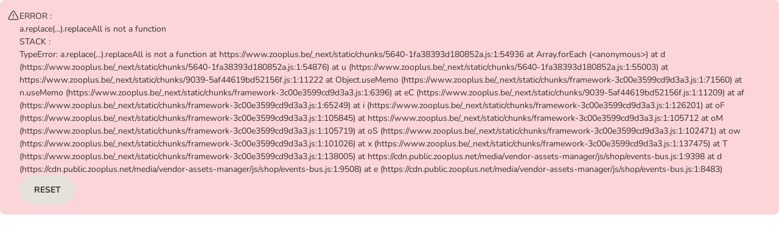

--- FILE ---
content_type: text/html; charset=utf-8
request_url: https://www.zooplus.be/shop/chats/accessoires_voyage_chat/cages_transport_chat/petite_cage_chat/1262145
body_size: 84848
content:
<!DOCTYPE html><html lang="fr"><head><meta charSet="utf-8" data-next-head=""/><title data-next-head="">Cage de transport Savic Trotter 1 Happy Planet : pas cher ✓ Zooplus.be</title><link rel="preload" href="https://cdn.public.zooplus.net/media/ui-components/v7-latest/fonts/nunito-cyrillic_latin-regular.woff2" as="font" type="font/woff2" crossorigin="anonymous"/><link rel="preload" href="https://cdn.public.zooplus.net/media/ui-components/v7-latest/fonts/nunito-cyrillic_latin-700.woff2" as="font" type="font/woff2" crossorigin="anonymous"/><link rel="preload" href="https://cdn.public.zooplus.net/media/ui-components/v7-latest/fonts/nunito-cyrillic_latin-900.woff2" as="font" type="font/woff2" crossorigin="anonymous"/><link rel="SHORTCUT ICON" href="https://www.zooplus.be/favicon.ico" data-next-head=""/><meta property="og:title" content="Cage de transport Savic Trotter 1 Happy Planet : pas cher ✓ Zooplus.be" data-next-head=""/><link rel="canonical" href="https://www.zooplus.be/shop/chats/accessoires_voyage_chat/cages_transport_chat/petite_cage_chat/1262145" data-next-head=""/><meta name="viewport" content="width=device-width, initial-scale=1.0, maximum-scale=2" data-next-head=""/><meta http-equiv="X-UA-Compatible" content="IE=edge" data-next-head=""/><meta http-equiv="Content-Type" content="text/html; charset=UTF-8" data-next-head=""/><meta http-equiv="Expires" content="0" data-next-head=""/><meta http-equiv="cache-control" content="no-cache" data-next-head=""/><meta http-equiv="pragma" content="no-cache" data-next-head=""/><meta name="Author" content="zooplus SE" data-next-head=""/><meta name="Publisher" content="zooplus SE" data-next-head=""/><meta name="Copyright" content="zooplus SE" data-next-head=""/><meta name="Description" property="og:description" content="Retrouvez notre sélection d&#x27;articles Cage de transport Savic Trotter 1 Happy Planet ✓ Livraison gratuite à partir de 49€ ✔ 5% de réduction sur votre première commande" data-next-head=""/><meta name="Robots" content="index, follow" data-next-head=""/><meta name="application-name" content="shop" data-pg-id="27681" data-pet-type-pg-id="27375" data-product-sorting-mode="false" data-next-head=""/><meta property="og:image" content="https://media.zooplus.com/bilder/2/400/222501_pla_savic_transportbox_trotter_happyplanet_hs_01_2.jpg" data-next-head=""/><link rel="preload" as="image" href="https://media.zooplus.com/bilder/2/400/222501_pla_savic_transportbox_trotter_happyplanet_hs_01_2.jpg?width=400&amp;format=webp" data-next-head=""/><link rel="preload" as="image" href="https://media.zooplus.com/bilder/2/50/222501_pla_savic_transportbox_trotter_happyplanet_hs_01_2.jpg?width=50&amp;format=webp" data-next-head=""/><link rel="stylesheet" href="https://cdn.public.zooplus.net/media/ui-components/7.7.2/css/library-base.min.css"/><link rel="stylesheet" href="https://cdn.public.zooplus.net/media/ui-components/7.7.2/css/library-components.min.css"/><link rel="preload" href="/_next/static/css/e505de20d0111c07.css" as="style"/><link rel="stylesheet" href="/_next/static/css/e505de20d0111c07.css" data-n-g=""/><link rel="preload" href="/_next/static/css/05a2fe609f0e270a.css" as="style"/><link rel="stylesheet" href="/_next/static/css/05a2fe609f0e270a.css" data-n-p=""/><link rel="preload" href="/_next/static/css/af2c275b2f7137e1.css" as="style"/><link rel="stylesheet" href="/_next/static/css/af2c275b2f7137e1.css" data-n-p=""/><link rel="preload" href="/_next/static/css/23e082d6b0b3263f.css" as="style"/><link rel="stylesheet" href="/_next/static/css/23e082d6b0b3263f.css" data-n-p=""/><link rel="preload" href="/_next/static/css/95bc34c0a986cbc7.css" as="style"/><link rel="stylesheet" href="/_next/static/css/95bc34c0a986cbc7.css" data-n-p=""/><link rel="preload" href="/_next/static/css/6044b4bef589bdc7.css" as="style"/><link rel="stylesheet" href="/_next/static/css/6044b4bef589bdc7.css" data-n-p=""/><link rel="preload" href="/_next/static/css/ab1aed7e106ea182.css" as="style"/><link rel="stylesheet" href="/_next/static/css/ab1aed7e106ea182.css" data-n-p=""/><noscript data-n-css=""></noscript><script defer="" nomodule="" src="/_next/static/chunks/polyfills-42372ed130431b0a.js"></script><script src="https://code.jquery.com/jquery-3.6.0.min.js" defer="" data-nscript="beforeInteractive"></script><script src="https://cdn.public.zooplus.net/media/vendor-assets-manager/js/shop/events-bus.js" defer="" data-nscript="beforeInteractive"></script><script src="/_next/static/chunks/webpack-773fba15437b7b21.js" defer=""></script><script src="/_next/static/chunks/framework-3c00e3599cd9d3a3.js" defer=""></script><script src="/_next/static/chunks/main-24e5bfa39f14daeb.js" defer=""></script><script src="/_next/static/chunks/pages/_app-e0e87d756a9889f9.js" defer=""></script><script src="/_next/static/chunks/1476-defb2342f2c3199e.js" defer=""></script><script src="/_next/static/chunks/7341-3eb4c13f582e3b93.js" defer=""></script><script src="/_next/static/chunks/6252-db50f6a1b7fe67ca.js" defer=""></script><script src="/_next/static/chunks/3585-a3682f41fc2de617.js" defer=""></script><script src="/_next/static/chunks/9688-3c4a510735bcc82f.js" defer=""></script><script src="/_next/static/chunks/726-8ba77d4c574c84d3.js" defer=""></script><script src="/_next/static/chunks/7463-dbb12ac01e7fde1c.js" defer=""></script><script src="/_next/static/chunks/7168-e9e6ab94bcdab9d1.js" defer=""></script><script src="/_next/static/chunks/1448-269418be6f6c6e40.js" defer=""></script><script src="/_next/static/chunks/5640-1fa38393d180852a.js" defer=""></script><script src="/_next/static/chunks/9722-a3045cbf76b0b596.js" defer=""></script><script src="/_next/static/chunks/9039-5af44619bd52156f.js" defer=""></script><script src="/_next/static/chunks/637-d10435e4c9048d6f.js" defer=""></script><script src="/_next/static/chunks/6968-5c0843d41c892617.js" defer=""></script><script src="/_next/static/chunks/6901-aa4b98b40c6d707a.js" defer=""></script><script src="/_next/static/chunks/3497-f7ca4b8e004dae6c.js" defer=""></script><script src="/_next/static/chunks/5187-a09ed58959c13201.js" defer=""></script><script src="/_next/static/chunks/pages/pdp-0b3a3776fe7b0b8d.js" defer=""></script><script src="/_next/static/ieZafLlqiAyXjicXoWDnZ/_buildManifest.js" defer=""></script><script src="/_next/static/ieZafLlqiAyXjicXoWDnZ/_ssgManifest.js" defer=""></script></head><body class="z-brand-theme-2024-zooplus"><div id="__next"><div id="app-main-container"><div class="PageContainer_page__vxs_N"><div class="PageContainer_headerContainer__Tt4sC" data-zta="shop-header-wrapper"><div class="App-module_wrapper__U3-8a z-brand-theme-2024-zooplus" data-zta="shop-header"><style data-zta="shop-header-fonts">
    @font-face {
      font-family: Nunito;
      font-style: normal;
      font-weight: 400;
      src: url(https://cdn.public.zooplus.net/media/ui-components/v6-latest/fonts/nunito-cyrillic_latin-regular.woff2) format(woff2);
    }

    @font-face {
      font-family: Nunito;
      font-style: italic;
      font-weight: 400;
      src: url(https://cdn.public.zooplus.net/media/ui-components/v6-latest/fonts/nunito-cyrillic_latin-italic.woff2) format(woff2);
    }

    @font-face {
      font-family: Nunito;
      font-style: normal;
      font-weight: 500;
      src: url(https://cdn.public.zooplus.net/media/ui-components/v6-latest/fonts/nunito-cyrillic_latin-500.woff2) format(woff2);
    }

    @font-face {
      font-family: Nunito;
      font-style: normal;
      font-weight: 700;
      src: url(https://cdn.public.zooplus.net/media/ui-components/v6-latest/fonts/nunito-cyrillic_latin-700.woff2) format(woff2);
    }
  </style><header class="App-module_header__eCgGj" data-zta="shop-header-component" id="shop-header"><div class="App-module_topBarWrapper__1qiXv"><div data-zta="top-bar-container" data-variant="default" class="TopBar-module_topBar__8sDZ- z-layout-container"><div class="TopBar-module_desktopSectionContainer__-KFMt"></div><div class="TopBar-module_topBarText__AdrD-"><div class="TopBar-module_shippingInfoText__e5P3c" id="shop-header-shipping-fee-text"><a data-zta="AnchorUIC" href="/info/about/shippingcosts" class="z-anchor">Livraison offerte dès 49 €*</a></div></div><div class="TopBar-module_desktopSectionContainer__-KFMt"><a href="/contact_us" data-link-type="neutral" class="Link-module_link__YlJQl Link-module_linkPadding__TXDsZ Link-module_linkNoWrap__c4gOu Link-module_linkBold__QueFc Link-module_linkNeutral__Z4hHs" id="srh-help" target="_blank">Contactez-nous</a><div class="TopBar-module_linkSeparator__WR-R8"></div><a data-zta="AnchorUIC" id="srh-reorder" href="/account/orders/reorder" class="z-anchor z-anchor--bold z-anchor--neutral TopBar-module_reorderLink__SXbfG">Racheter<svg width="24" height="24" viewBox="0 0 24 24" fill="currentColor" xmlns="http://www.w3.org/2000/svg" aria-label="Racheter" role="img" data-pp-icon="ArrowLoop"><path fill-rule="evenodd" clip-rule="evenodd" d="M4.75001 6.15728C6.51223 4.35415 8.47305 3.25 11.271 3.25C16.2415 3.25 20.271 7.27943 20.271 12.25C20.271 17.2205 16.2415 21.25 11.271 21.25C7.35118 21.25 4.01846 18.7445 2.78331 15.2499C2.64527 14.8594 2.84997 14.4309 3.24051 14.2929C3.63104 14.1548 4.05954 14.3595 4.19757 14.7501C5.22752 17.6641 8.00662 19.75 11.271 19.75C15.4131 19.75 18.771 16.3921 18.771 12.25C18.771 8.10787 15.4131 4.75 11.271 4.75C8.84832 4.75 7.19404 5.71268 5.54315 7.5H8.00001C8.41422 7.5 8.75001 7.83579 8.75001 8.25C8.75001 8.66421 8.41422 9 8.00001 9H4.75001C3.92157 9 3.25001 8.32842 3.25001 7.5V4.25C3.25001 3.83579 3.5858 3.5 4.00001 3.5C4.41422 3.5 4.75001 3.83579 4.75001 4.25V6.15728Z"></path></svg></a><div class="TopBar-module_linkSeparator__WR-R8 TopBar-module_pointsBalanceWrapperSeparator__EO93p"></div><div class="TopBar-module_pointsBalanceWrapper__Z--3j"></div><div class="TopBar-module_linkSeparator__WR-R8"></div><div class="TopBar-module_headerAccountFlyoutWrapper__BGWR2"></div></div></div></div><div class="App-module_middleBarWrapper__GFWf-"><div data-zta="middle-bar" data-variant="default" class="z-layout-container"><div class="MiddleBar-module_middleBar__bwoe-"><button type="button" class="MobileBurgerButton-module_hamburger__pnRLq" data-zta="hamburger-button" id="srh-burger-mbbutton" aria-expanded="false" aria-label="Menu"><svg width="24" height="24" viewBox="0 0 24 24" fill="currentColor" xmlns="http://www.w3.org/2000/svg" aria-label="Menu" role="img" class="MobileBurgerButton-module_hamburgerBox__omx4q" data-pp-icon="BurgerMenu"><path fill-rule="evenodd" clip-rule="evenodd" d="M2 5.75C2 5.33579 2.33579 5 2.75 5H21.25C21.6642 5 22 5.33579 22 5.75C22 6.16421 21.6642 6.5 21.25 6.5H2.75C2.33579 6.5 2 6.16421 2 5.75ZM2 12C2 11.5858 2.33579 11.25 2.75 11.25H21.25C21.6642 11.25 22 11.5858 22 12C22 12.4142 21.6642 12.75 21.25 12.75H2.75C2.33579 12.75 2 12.4142 2 12ZM2 18.25C2 17.8358 2.33579 17.5 2.75 17.5H21.25C21.6642 17.5 22 17.8358 22 18.25C22 18.6642 21.6642 19 21.25 19H2.75C2.33579 19 2 18.6642 2 18.25Z"></path></svg><div class="MobileBurgerButton-module_accessibleText__TNfkg">Menu</div></button><a class="BrandLogo-module_logoWrapper__uzSP-" href="/"><img class="BrandLogo-module_logoImg__eG59O" data-zta="brand_logo" id="srh-logo" src="https://cdn.public.zooplus.net/media/shop-header/3.38.0/images/zooplus/logo/zooplus.png" srcSet="https://cdn.public.zooplus.net/media/shop-header/3.38.0/images/zooplus/logo/zooplus.png 1x, https://cdn.public.zooplus.net/media/shop-header/3.38.0/images/zooplus/logo/zooplus@2x.png 2x" alt="Logo zooplus"/></a><div class="MiddleBar-module_desktopSearchBarWrapper__lQJL9"><div class="SearchBar-module_desktopSearchBar__H-USd" data-zta="header-search-bar-desktop"><search role="presentation" class="SearchBar-module_searchBarWrapper__d8KzZ"><form data-zta="search_form_desktop" class="SearchBar-module_searchForm__s6qX5" name="miniSearchBox" autoComplete="off"><label for="search_query_field_desktop" class="SearchBar-module_accessibleText__udggk" id="search_query_field-label-desktop">Rechercher des produits</label><input data-zta="search_form_input_desktop" id="search_query_field_desktop" name="q" type="search" inputMode="search" placeholder="Plus de 9 000 produits" aria-labelledby="search_query_field-label-desktop" aria-describedby="search_query_field-description-desktop" class="SearchBar-module_searchBarInput__KAjfZ" value=""/><button class="SearchBar-module_submitButton__Q-jvY" data-zta="search_form_button_desktop" type="submit" aria-labelledby="search_query_field-label-desktop"><svg width="24" height="24" viewBox="0 0 24 24" fill="currentColor" xmlns="http://www.w3.org/2000/svg" aria-hidden="true" role="img" class="Icon-module_iconPrimary__cvtkN" aria-labelledby="search_query_field-label-desktop" data-pp-icon="Search"><path fill-rule="evenodd" clip-rule="evenodd" d="M3 11C3 6.58173 6.58173 3 11 3C15.4183 3 19 6.58173 19 11C19 12.9387 18.3096 14.7174 17.1624 16.1017L20.7803 19.7197C21.0732 20.0126 21.0732 20.4874 20.7803 20.7803C20.4874 21.0732 20.0126 21.0732 19.7197 20.7803L16.1017 17.1624C14.7174 18.3096 12.9387 19 11 19C6.58173 19 3 15.4183 3 11ZM11 4.5C7.41015 4.5 4.5 7.41015 4.5 11C4.5 14.5899 7.41015 17.5 11 17.5C12.7951 17.5 14.4191 16.7733 15.5962 15.5962C16.7733 14.4191 17.5 12.7951 17.5 11C17.5 7.41015 14.5899 4.5 11 4.5Z"></path></svg></button></form></search></div></div><div class="MiddleBar-module_pointsBalanceWrapper__7NTod"></div><div class="MiddleBar-module_mobileHeaderAccountFlyoutContainer__c7SkK"></div><a data-zta="header-cart-nav-anchor" href="/checkout/cart" id="header-cart-nav-anchor" class="z-btn z-btn--cart CartNavButton-module_cartAnchorButton__ug01i"><svg width="24" height="24" viewBox="0 0 24 24" fill="currentColor" xmlns="http://www.w3.org/2000/svg" aria-hidden="true" role="img" data-pp-icon="CartFilled"><path fill-rule="evenodd" clip-rule="evenodd" d="M1 2.75C1 2.33579 1.33579 2 1.75 2H2.27029C3.34283 2 4.26626 2.75703 4.4766 3.80874L4.71485 5H20.2676C21.3791 5 22.209 6.02281 21.98 7.11052L20.5682 13.8165C20.3003 15.0891 19.1777 16 17.8772 16H7.63961C6.32874 16 5.20009 15.0747 4.94301 13.7893L3.00573 4.10291C2.93562 3.75234 2.6278 3.5 2.27029 3.5H1.75C1.33579 3.5 1 3.16421 1 2.75ZM6 19C6 17.8954 6.89543 17 8 17C9.10457 17 10 17.8954 10 19C10 20.1046 9.10457 21 8 21C6.89543 21 6 20.1046 6 19ZM15 19C15 17.8954 15.8954 17 17 17C18.1046 17 19 17.8954 19 19C19 20.1046 18.1046 21 17 21C15.8954 21 15 20.1046 15 19Z"></path></svg><span>Panier</span></a><button data-zta="header-cart-nav-button" aria-labelledby="header-cart-nav-anchor" type="button" class="z-btn z-btn--cart z-btn--small CartNavButton-module_cartButton__RLTLG"><i class="z-btn__icon" aria-hidden="true"><svg width="24" height="24" viewBox="0 0 24 24" fill="currentColor" xmlns="http://www.w3.org/2000/svg" aria-hidden="true" role="img" data-pp-icon="CartFilled"><path fill-rule="evenodd" clip-rule="evenodd" d="M1 2.75C1 2.33579 1.33579 2 1.75 2H2.27029C3.34283 2 4.26626 2.75703 4.4766 3.80874L4.71485 5H20.2676C21.3791 5 22.209 6.02281 21.98 7.11052L20.5682 13.8165C20.3003 15.0891 19.1777 16 17.8772 16H7.63961C6.32874 16 5.20009 15.0747 4.94301 13.7893L3.00573 4.10291C2.93562 3.75234 2.6278 3.5 2.27029 3.5H1.75C1.33579 3.5 1 3.16421 1 2.75ZM6 19C6 17.8954 6.89543 17 8 17C9.10457 17 10 17.8954 10 19C10 20.1046 9.10457 21 8 21C6.89543 21 6 20.1046 6 19ZM15 19C15 17.8954 15.8954 17 17 17C18.1046 17 19 17.8954 19 19C19 20.1046 18.1046 21 17 21C15.8954 21 15 20.1046 15 19Z"></path></svg></i><span class="pp-visually-hidden"></span></button><div class="MiddleBar-module_securityIcons__ni7VT" data-zta="security-icons"><div id="shop-header-security-icons-box"><div class="uxt-shop-header-logos">
    <a href="https://www.zooplus.be/info/about/security" target="_blank">
      <img alt="SSL encryption"
           src="//images.ctfassets.net/qp85kbzn8noe/6EW9dudGoq9wVnSCkWNtET/4af5b28813334137864585691df43cbc/encryption_zooplus_2x.png?fl=progressive&w=120&q=85"
           srcset="//images.ctfassets.net/qp85kbzn8noe/6EW9dudGoq9wVnSCkWNtET/4af5b28813334137864585691df43cbc/encryption_zooplus_2x.png?fl=progressive&w=120&q=85 120w, //images.ctfassets.net/qp85kbzn8noe/6EW9dudGoq9wVnSCkWNtET/4af5b28813334137864585691df43cbc/encryption_zooplus_2x.png?fl=progressive&w=1&q=85 1w"
           sizes="(max-width: 543px) 1px, (min-width: 544px) 120px">
      </img>
    </a>
</div>
</div></div></div></div></div><div id="burger-panel-portal-container"></div><div class="App-module_lowerBarWrapper__-XXta"><nav><div data-zta="lower-bar" data-variant="default" class="LowerBar-module_desktopNavigation__MdhQd z-layout-container" id="header-category-links" aria-label="Menu principal"><div data-zta="lower-bar-category-slider" class="LowerBar-module_categorySlider__FXWRE"><ul class="LowerBar-module_categoryBar__dXzFm" data-zta="lower-bar-categories"><li class="LowerBar-module_categoryItem__7VJFf" data-zta="lower-bar-category-item"><a class="LowerBar-module_categoryItemLink__LrwyE" data-zta="lower-bar-category-item-link" href="/shop/chiens">Chien</a><button aria-expanded="false" aria-labelledby="category-button-label-Chien" class="LowerBar-module_categoryItemButton__2DLKk" data-zta="lower-bar-category-item-btn" type="button"><svg width="24" height="24" viewBox="3 3 18 18" fill="currentColor" xmlns="http://www.w3.org/2000/svg" aria-hidden="true" role="img" class="Icon-module_iconNeutralDark__X-yT9" aria-labelledby="category-button-label-Chien" data-pp-icon="ArrowAngleDown"><path fill-rule="evenodd" clip-rule="evenodd" d="M3.46967 8.46967C3.76256 8.17678 4.23744 8.17678 4.53033 8.46967L11.1161 15.0554C11.1161 15.0554 11.1161 15.0554 11.1161 15.0554C11.6043 15.5436 12.3958 15.5435 12.8839 15.0555L19.4697 8.46967C19.7626 8.17678 20.2374 8.17678 20.5303 8.46967C20.8232 8.76256 20.8232 9.23744 20.5303 9.53033L13.9445 16.1161C12.8706 17.19 11.1295 17.19 10.0555 16.1162L3.46967 9.53033C3.17678 9.23744 3.17678 8.76256 3.46967 8.46967Z"></path></svg><div class="LowerBar-module_accessibleText__V0GIb" id="category-button-label-Chien">Dérouler les catégories: Chien</div></button></li><li class="LowerBar-module_categoryItem__7VJFf" data-zta="lower-bar-category-item"><a class="LowerBar-module_categoryItemLink__LrwyE LowerBar-module_categoryItemLinkActive__DEyAY" data-zta="lower-bar-category-item-link" href="/shop/chats">Chat</a><button aria-expanded="false" aria-labelledby="category-button-label-Chat" class="LowerBar-module_categoryItemButton__2DLKk" data-zta="lower-bar-category-item-btn" type="button"><svg width="24" height="24" viewBox="3 3 18 18" fill="currentColor" xmlns="http://www.w3.org/2000/svg" aria-hidden="true" role="img" class="Icon-module_iconNeutralDark__X-yT9" aria-labelledby="category-button-label-Chat" data-pp-icon="ArrowAngleDown"><path fill-rule="evenodd" clip-rule="evenodd" d="M3.46967 8.46967C3.76256 8.17678 4.23744 8.17678 4.53033 8.46967L11.1161 15.0554C11.1161 15.0554 11.1161 15.0554 11.1161 15.0554C11.6043 15.5436 12.3958 15.5435 12.8839 15.0555L19.4697 8.46967C19.7626 8.17678 20.2374 8.17678 20.5303 8.46967C20.8232 8.76256 20.8232 9.23744 20.5303 9.53033L13.9445 16.1161C12.8706 17.19 11.1295 17.19 10.0555 16.1162L3.46967 9.53033C3.17678 9.23744 3.17678 8.76256 3.46967 8.46967Z"></path></svg><div class="LowerBar-module_accessibleText__V0GIb" id="category-button-label-Chat">Dérouler les catégories: Chat</div></button></li><li class="LowerBar-module_categoryItem__7VJFf" data-zta="lower-bar-category-item"><a class="LowerBar-module_categoryItemLink__LrwyE" data-zta="lower-bar-category-item-link" href="/shop/rongeurs">Rongeur &amp; Co</a><button aria-expanded="false" aria-labelledby="category-button-label-Rongeur &amp; Co" class="LowerBar-module_categoryItemButton__2DLKk" data-zta="lower-bar-category-item-btn" type="button"><svg width="24" height="24" viewBox="3 3 18 18" fill="currentColor" xmlns="http://www.w3.org/2000/svg" aria-hidden="true" role="img" class="Icon-module_iconNeutralDark__X-yT9" aria-labelledby="category-button-label-Rongeur &amp; Co" data-pp-icon="ArrowAngleDown"><path fill-rule="evenodd" clip-rule="evenodd" d="M3.46967 8.46967C3.76256 8.17678 4.23744 8.17678 4.53033 8.46967L11.1161 15.0554C11.1161 15.0554 11.1161 15.0554 11.1161 15.0554C11.6043 15.5436 12.3958 15.5435 12.8839 15.0555L19.4697 8.46967C19.7626 8.17678 20.2374 8.17678 20.5303 8.46967C20.8232 8.76256 20.8232 9.23744 20.5303 9.53033L13.9445 16.1161C12.8706 17.19 11.1295 17.19 10.0555 16.1162L3.46967 9.53033C3.17678 9.23744 3.17678 8.76256 3.46967 8.46967Z"></path></svg><div class="LowerBar-module_accessibleText__V0GIb" id="category-button-label-Rongeur &amp; Co">Dérouler les catégories: Rongeur &amp; Co</div></button></li><li class="LowerBar-module_categoryItem__7VJFf" data-zta="lower-bar-category-item"><a class="LowerBar-module_categoryItemLink__LrwyE" data-zta="lower-bar-category-item-link" href="/shop/poissons">Poisson</a><button aria-expanded="false" aria-labelledby="category-button-label-Poisson" class="LowerBar-module_categoryItemButton__2DLKk" data-zta="lower-bar-category-item-btn" type="button"><svg width="24" height="24" viewBox="3 3 18 18" fill="currentColor" xmlns="http://www.w3.org/2000/svg" aria-hidden="true" role="img" class="Icon-module_iconNeutralDark__X-yT9" aria-labelledby="category-button-label-Poisson" data-pp-icon="ArrowAngleDown"><path fill-rule="evenodd" clip-rule="evenodd" d="M3.46967 8.46967C3.76256 8.17678 4.23744 8.17678 4.53033 8.46967L11.1161 15.0554C11.1161 15.0554 11.1161 15.0554 11.1161 15.0554C11.6043 15.5436 12.3958 15.5435 12.8839 15.0555L19.4697 8.46967C19.7626 8.17678 20.2374 8.17678 20.5303 8.46967C20.8232 8.76256 20.8232 9.23744 20.5303 9.53033L13.9445 16.1161C12.8706 17.19 11.1295 17.19 10.0555 16.1162L3.46967 9.53033C3.17678 9.23744 3.17678 8.76256 3.46967 8.46967Z"></path></svg><div class="LowerBar-module_accessibleText__V0GIb" id="category-button-label-Poisson">Dérouler les catégories: Poisson</div></button></li><li class="LowerBar-module_categoryItem__7VJFf" data-zta="lower-bar-category-item"><a class="LowerBar-module_categoryItemLink__LrwyE" data-zta="lower-bar-category-item-link" href="/shop/oiseaux">Oiseau</a><button aria-expanded="false" aria-labelledby="category-button-label-Oiseau" class="LowerBar-module_categoryItemButton__2DLKk" data-zta="lower-bar-category-item-btn" type="button"><svg width="24" height="24" viewBox="3 3 18 18" fill="currentColor" xmlns="http://www.w3.org/2000/svg" aria-hidden="true" role="img" class="Icon-module_iconNeutralDark__X-yT9" aria-labelledby="category-button-label-Oiseau" data-pp-icon="ArrowAngleDown"><path fill-rule="evenodd" clip-rule="evenodd" d="M3.46967 8.46967C3.76256 8.17678 4.23744 8.17678 4.53033 8.46967L11.1161 15.0554C11.1161 15.0554 11.1161 15.0554 11.1161 15.0554C11.6043 15.5436 12.3958 15.5435 12.8839 15.0555L19.4697 8.46967C19.7626 8.17678 20.2374 8.17678 20.5303 8.46967C20.8232 8.76256 20.8232 9.23744 20.5303 9.53033L13.9445 16.1161C12.8706 17.19 11.1295 17.19 10.0555 16.1162L3.46967 9.53033C3.17678 9.23744 3.17678 8.76256 3.46967 8.46967Z"></path></svg><div class="LowerBar-module_accessibleText__V0GIb" id="category-button-label-Oiseau">Dérouler les catégories: Oiseau</div></button></li><li class="LowerBar-module_categoryItem__7VJFf" data-zta="lower-bar-category-item"><a class="LowerBar-module_categoryItemLink__LrwyE" data-zta="lower-bar-category-item-link" href="/shop/animaux_ferme_cheval_poule">Cheval</a><button aria-expanded="false" aria-labelledby="category-button-label-Cheval" class="LowerBar-module_categoryItemButton__2DLKk" data-zta="lower-bar-category-item-btn" type="button"><svg width="24" height="24" viewBox="3 3 18 18" fill="currentColor" xmlns="http://www.w3.org/2000/svg" aria-hidden="true" role="img" class="Icon-module_iconNeutralDark__X-yT9" aria-labelledby="category-button-label-Cheval" data-pp-icon="ArrowAngleDown"><path fill-rule="evenodd" clip-rule="evenodd" d="M3.46967 8.46967C3.76256 8.17678 4.23744 8.17678 4.53033 8.46967L11.1161 15.0554C11.1161 15.0554 11.1161 15.0554 11.1161 15.0554C11.6043 15.5436 12.3958 15.5435 12.8839 15.0555L19.4697 8.46967C19.7626 8.17678 20.2374 8.17678 20.5303 8.46967C20.8232 8.76256 20.8232 9.23744 20.5303 9.53033L13.9445 16.1161C12.8706 17.19 11.1295 17.19 10.0555 16.1162L3.46967 9.53033C3.17678 9.23744 3.17678 8.76256 3.46967 8.46967Z"></path></svg><div class="LowerBar-module_accessibleText__V0GIb" id="category-button-label-Cheval">Dérouler les catégories: Cheval</div></button></li><li class="LowerBar-module_categoryItem__7VJFf" data-zta="lower-bar-category-item"><a class="LowerBar-module_categoryItemLink__LrwyE" data-zta="lower-bar-category-item-link" href="/shop/top_marques">Top Marques</a><button aria-expanded="false" aria-labelledby="category-button-label-Top Marques" class="LowerBar-module_categoryItemButton__2DLKk" data-zta="lower-bar-category-item-btn" type="button"><svg width="24" height="24" viewBox="3 3 18 18" fill="currentColor" xmlns="http://www.w3.org/2000/svg" aria-hidden="true" role="img" class="Icon-module_iconNeutralDark__X-yT9" aria-labelledby="category-button-label-Top Marques" data-pp-icon="ArrowAngleDown"><path fill-rule="evenodd" clip-rule="evenodd" d="M3.46967 8.46967C3.76256 8.17678 4.23744 8.17678 4.53033 8.46967L11.1161 15.0554C11.1161 15.0554 11.1161 15.0554 11.1161 15.0554C11.6043 15.5436 12.3958 15.5435 12.8839 15.0555L19.4697 8.46967C19.7626 8.17678 20.2374 8.17678 20.5303 8.46967C20.8232 8.76256 20.8232 9.23744 20.5303 9.53033L13.9445 16.1161C12.8706 17.19 11.1295 17.19 10.0555 16.1162L3.46967 9.53033C3.17678 9.23744 3.17678 8.76256 3.46967 8.46967Z"></path></svg><div class="LowerBar-module_accessibleText__V0GIb" id="category-button-label-Top Marques">Dérouler les catégories: Top Marques</div></button></li><li class="LowerBar-module_categoryItem__7VJFf" data-zta="lower-bar-category-item"><a class="LowerBar-module_categoryItemLink__LrwyE" data-zta="lower-bar-category-item-link" href="/shop/offres_promotionnelles">Bons plans</a><button aria-expanded="false" aria-labelledby="category-button-label-Bons plans" class="LowerBar-module_categoryItemButton__2DLKk" data-zta="lower-bar-category-item-btn" type="button"><svg width="24" height="24" viewBox="3 3 18 18" fill="currentColor" xmlns="http://www.w3.org/2000/svg" aria-hidden="true" role="img" class="Icon-module_iconNeutralDark__X-yT9" aria-labelledby="category-button-label-Bons plans" data-pp-icon="ArrowAngleDown"><path fill-rule="evenodd" clip-rule="evenodd" d="M3.46967 8.46967C3.76256 8.17678 4.23744 8.17678 4.53033 8.46967L11.1161 15.0554C11.1161 15.0554 11.1161 15.0554 11.1161 15.0554C11.6043 15.5436 12.3958 15.5435 12.8839 15.0555L19.4697 8.46967C19.7626 8.17678 20.2374 8.17678 20.5303 8.46967C20.8232 8.76256 20.8232 9.23744 20.5303 9.53033L13.9445 16.1161C12.8706 17.19 11.1295 17.19 10.0555 16.1162L3.46967 9.53033C3.17678 9.23744 3.17678 8.76256 3.46967 8.46967Z"></path></svg><div class="LowerBar-module_accessibleText__V0GIb" id="category-button-label-Bons plans">Dérouler les catégories: Bons plans</div></button></li></ul></div><div data-zta="LayoutContainerUIC" data-variant="default" class="CategoryFlyout-module_flyOut__Xdpq- z-layout-container" id="header-category-flyout" style="--header-category-flyout-display-flag:none"><div class="CategoryFlyout-module_flyOutContainer__1U2xm"><div class="CategoryFlyout-module_animalflyout__nNwrK CategoryFlyout-module_scrollBox__yhLiZ" data-zta="category-flyout-v2-animal-Chien"><div class="CategoryFlyout-module_flyOutHeader__UhZLX"><a data-zta="category-flyout-Chien-level2-link" href="/shop/chiens" data-link-type="primary" class="z-anchor">Tout voir :<!-- --> <!-- -->Chien</a></div><div class="CategoryFlyout-module_animalPanelV2__zX02Y"><ul id="header-category-flyout-animal-level4-links-Chien-0-Nourriture" class="CategoryFlyout-module_animalPanelGroup__JbfRh"><li class="CategoryFlyout-module_groupHeader__jMQDY"><a data-zta="category-flyout-animal-group-header" data-link-type="neutral" aria-label="group-header" href="/shop/chiens/nourriture" class="z-anchor z-anchor--neutral">Nourriture</a></li><li class="CategoryFlyout-module_groupItem__7LV7J"><a data-zta="category-flyout-animal-level4-link" data-link-type="neutral" aria-hidden="false" aria-label="group-item" href="/shop/chiens/croquettes_chien" class="z-anchor z-anchor--neutral CategoryFlyout-module_subSpecialOffers__JFGjC">Croquettes</a></li><li class="CategoryFlyout-module_groupItem__7LV7J"><a data-zta="category-flyout-animal-level4-link" data-link-type="neutral" aria-hidden="false" aria-label="group-item" href="/shop/chiens/boites_sachets_barquettes_chien" class="z-anchor z-anchor--neutral CategoryFlyout-module_subSpecialOffers__JFGjC">Boîtes et sachets</a></li><li class="CategoryFlyout-module_groupItem__7LV7J"><a data-zta="category-flyout-animal-level4-link" data-link-type="neutral" aria-hidden="false" aria-label="group-item" href="/shop/chiens/friandises_chien" class="z-anchor z-anchor--neutral CategoryFlyout-module_subSpecialOffers__JFGjC">Friandises</a></li><li class="CategoryFlyout-module_groupItem__7LV7J"><a data-zta="category-flyout-animal-level4-link" data-link-type="neutral" aria-hidden="false" aria-label="group-item" href="/shop/chiens/pathologies_canines" class="z-anchor z-anchor--neutral CategoryFlyout-module_subSpecialOffers__JFGjC">Alimentation thérapeutique</a></li><li class="CategoryFlyout-module_groupItem__7LV7J"><a data-zta="category-flyout-animal-level4-link" data-link-type="neutral" aria-hidden="false" aria-label="group-item" href="/shop/chiens/alimentation_barf" class="z-anchor z-anchor--neutral CategoryFlyout-module_subSpecialOffers__JFGjC">B.A.R.F.</a></li><li class="CategoryFlyout-module_groupItem__7LV7J"><a data-zta="category-flyout-animal-level4-link" data-link-type="neutral" aria-hidden="false" aria-label="group-item" href="/shop/chiens/senior_zone" class="z-anchor z-anchor--neutral CategoryFlyout-module_subSpecialOffers__JFGjC">Nourriture Senior</a></li><li class="CategoryFlyout-module_groupItem__7LV7J CategoryFlyout-module_groupItemHidden__D2k37"><a data-zta="category-flyout-animal-level4-link" data-link-type="neutral" aria-hidden="true" aria-label="group-item" href="/shop/chiens/croquettes_chien_races" class="z-anchor z-anchor--neutral CategoryFlyout-module_subSpecialOffers__JFGjC">Spécial races</a></li><li class="CategoryFlyout-module_groupFooter__f1k0v"><a data-zta="AnchorUIC" class="z-anchor">Plus<svg width="24" height="24" viewBox="0 0 24 24" fill="currentColor" xmlns="http://www.w3.org/2000/svg" aria-label="Moins" role="img" class="Icon-module_iconPrimary__cvtkN" data-pp-icon="ArrowAngleDown"><path fill-rule="evenodd" clip-rule="evenodd" d="M3.46967 8.46967C3.76256 8.17678 4.23744 8.17678 4.53033 8.46967L11.1161 15.0554C11.1161 15.0554 11.1161 15.0554 11.1161 15.0554C11.6043 15.5436 12.3958 15.5435 12.8839 15.0555L19.4697 8.46967C19.7626 8.17678 20.2374 8.17678 20.5303 8.46967C20.8232 8.76256 20.8232 9.23744 20.5303 9.53033L13.9445 16.1161C12.8706 17.19 11.1295 17.19 10.0555 16.1162L3.46967 9.53033C3.17678 9.23744 3.17678 8.76256 3.46967 8.46967Z"></path></svg></a></li></ul><ul id="header-category-flyout-animal-level4-links-Chien-0-Accessoires-et-équipements" class="CategoryFlyout-module_animalPanelGroup__JbfRh"><li class="CategoryFlyout-module_groupHeader__jMQDY"><a data-zta="category-flyout-animal-group-header" data-link-type="neutral" aria-label="group-header" href="/shop/chiens/accessoires_equipements" class="z-anchor z-anchor--neutral">Accessoires et équipements</a></li><li class="CategoryFlyout-module_groupItem__7LV7J"><a data-zta="category-flyout-animal-level4-link" data-link-type="neutral" aria-hidden="false" aria-label="group-item" href="/shop/chiens/laisses_colliers_chien" class="z-anchor z-anchor--neutral CategoryFlyout-module_subSpecialOffers__JFGjC">Laisse, harnais &amp; collier</a></li><li class="CategoryFlyout-module_groupItem__7LV7J"><a data-zta="category-flyout-animal-level4-link" data-link-type="neutral" aria-hidden="false" aria-label="group-item" href="/shop/chiens/bols_gamelles_fontaines" class="z-anchor z-anchor--neutral CategoryFlyout-module_subSpecialOffers__JFGjC">Bols, Gamelles et Fontaines</a></li><li class="CategoryFlyout-module_groupItem__7LV7J"><a data-zta="category-flyout-animal-level4-link" data-link-type="neutral" aria-hidden="false" aria-label="group-item" href="/shop/chiens/manteau_bottes_gilet_sauvetage_lunettes_reflecteur" class="z-anchor z-anchor--neutral CategoryFlyout-module_subSpecialOffers__JFGjC">Vêtements et protections</a></li><li class="CategoryFlyout-module_groupItem__7LV7J"><a data-zta="category-flyout-animal-level4-link" data-link-type="neutral" aria-hidden="false" aria-label="group-item" href="/shop/chiens/cages_caisses_transport" class="z-anchor z-anchor--neutral CategoryFlyout-module_subSpecialOffers__JFGjC">Cages et caisses de transport</a></li><li class="CategoryFlyout-module_groupItem__7LV7J"><a data-zta="category-flyout-animal-level4-link" data-link-type="neutral" aria-hidden="false" aria-label="group-item" href="/shop/chiens/produits_connectes_chien" class="z-anchor z-anchor--neutral CategoryFlyout-module_subSpecialOffers__JFGjC">Produits connectés, caméras et GPS</a></li><li class="CategoryFlyout-module_groupItem__7LV7J"><a data-zta="category-flyout-animal-level4-link" data-link-type="neutral" aria-hidden="false" aria-label="group-item" href="/shop/chiens/accessoires_maison" class="z-anchor z-anchor--neutral CategoryFlyout-module_subSpecialOffers__JFGjC">Pet Parents - pour toute la famille</a></li></ul><ul id="header-category-flyout-animal-level4-links-Chien-0-Jeux-et-jouets" class="CategoryFlyout-module_animalPanelGroup__JbfRh"><li class="CategoryFlyout-module_groupHeader__jMQDY"><a data-zta="category-flyout-animal-group-header" data-link-type="neutral" aria-label="group-header" href="/shop/chiens/jeux_jouets" class="z-anchor z-anchor--neutral">Jeux et jouets</a></li><li class="CategoryFlyout-module_groupItem__7LV7J"><a data-zta="category-flyout-animal-level4-link" data-link-type="neutral" aria-hidden="false" aria-label="group-item" href="/shop/chiens/jouets_sport_chien" class="z-anchor z-anchor--neutral CategoryFlyout-module_subSpecialOffers__JFGjC">Jouet</a></li><li class="CategoryFlyout-module_groupItem__7LV7J"><a data-zta="category-flyout-animal-level4-link" data-link-type="neutral" aria-hidden="false" aria-label="group-item" href="/shop/chiens/sport_canin" class="z-anchor z-anchor--neutral CategoryFlyout-module_subSpecialOffers__JFGjC">Dressage et sport canin</a></li><li class="CategoryFlyout-module_groupItem__7LV7J"><a data-zta="category-flyout-animal-level4-link" data-link-type="neutral" aria-hidden="false" aria-label="group-item" href="/shop/chiens/jeu_intelligence_chien" class="z-anchor z-anchor--neutral CategoryFlyout-module_subSpecialOffers__JFGjC">Jeu d&#x27;intelligence</a></li><li class="CategoryFlyout-module_groupItem__7LV7J"><a data-zta="category-flyout-animal-level4-link" data-link-type="neutral" aria-hidden="false" aria-label="group-item" href="/shop/chiens/accessoires_dressage_entrainement_chien" class="z-anchor z-anchor--neutral CategoryFlyout-module_subSpecialOffers__JFGjC">Autres accessoires de dressage</a></li></ul><ul id="header-category-flyout-animal-level4-links-Chien-0-Lits,-cages-et-niches" class="CategoryFlyout-module_animalPanelGroup__JbfRh"><li class="CategoryFlyout-module_groupHeader__jMQDY"><a data-zta="category-flyout-animal-group-header" data-link-type="neutral" aria-label="group-header" href="/shop/chiens/lits_cages_niches" class="z-anchor z-anchor--neutral">Lits, cages et niches</a></li><li class="CategoryFlyout-module_groupItem__7LV7J"><a data-zta="category-flyout-animal-level4-link" data-link-type="neutral" aria-hidden="false" aria-label="group-item" href="/shop/chiens/corbeilles_paniers_chien" class="z-anchor z-anchor--neutral CategoryFlyout-module_subSpecialOffers__JFGjC">Panier, coussin &amp; couchage</a></li><li class="CategoryFlyout-module_groupItem__7LV7J"><a data-zta="category-flyout-animal-level4-link" data-link-type="neutral" aria-hidden="false" aria-label="group-item" href="/shop/chiens/portes_niches_chien" class="z-anchor z-anchor--neutral CategoryFlyout-module_subSpecialOffers__JFGjC">Niche, barrière et parc pour chien</a></li><li class="CategoryFlyout-module_groupItem__7LV7J"><a data-zta="category-flyout-animal-level4-link" data-link-type="neutral" aria-hidden="false" aria-label="group-item" href="/shop/chiens/couvertures_chien" class="z-anchor z-anchor--neutral CategoryFlyout-module_subSpecialOffers__JFGjC">Couverture</a></li></ul><ul id="header-category-flyout-animal-level4-links-Chien-0-Hygiène" class="CategoryFlyout-module_animalPanelGroup__JbfRh"><li class="CategoryFlyout-module_groupHeader__jMQDY"><a data-zta="category-flyout-animal-group-header" data-link-type="neutral" aria-label="group-header" href="/shop/chiens/hygiene" class="z-anchor z-anchor--neutral">Hygiène</a></li><li class="CategoryFlyout-module_groupItem__7LV7J"><a data-zta="category-flyout-animal-level4-link" data-link-type="neutral" aria-hidden="false" aria-label="group-item" href="/shop/chiens/ramasse_crottes_chien" class="z-anchor z-anchor--neutral CategoryFlyout-module_subSpecialOffers__JFGjC">Ramasse-crottes</a></li><li class="CategoryFlyout-module_groupItem__7LV7J"><a data-zta="category-flyout-animal-level4-link" data-link-type="neutral" aria-hidden="false" aria-label="group-item" href="/shop/chiens/toilette_chien" class="z-anchor z-anchor--neutral CategoryFlyout-module_subSpecialOffers__JFGjC">Apprentissage propreté</a></li><li class="CategoryFlyout-module_groupItem__7LV7J"><a data-zta="category-flyout-animal-level4-link" data-link-type="neutral" aria-hidden="false" aria-label="group-item" href="/shop/chiens/desodorisants" class="z-anchor z-anchor--neutral CategoryFlyout-module_subSpecialOffers__JFGjC">Nettoyage et désodorisant</a></li></ul><ul id="header-category-flyout-animal-level4-links-Chien-0-Soins-et-toilettage" class="CategoryFlyout-module_animalPanelGroup__JbfRh"><li class="CategoryFlyout-module_groupHeader__jMQDY"><a data-zta="category-flyout-animal-group-header" data-link-type="neutral" aria-label="group-header" href="/shop/chiens/soins_toilettage" class="z-anchor z-anchor--neutral">Soins et toilettage</a></li><li class="CategoryFlyout-module_groupItem__7LV7J"><a data-zta="category-flyout-animal-level4-link" data-link-type="neutral" aria-hidden="false" aria-label="group-item" href="/shop/chiens/protection_antiparasitaire_chien" class="z-anchor z-anchor--neutral CategoryFlyout-module_subSpecialOffers__JFGjC">Antiparasitaires</a></li><li class="CategoryFlyout-module_groupItem__7LV7J"><a data-zta="category-flyout-animal-level4-link" data-link-type="neutral" aria-hidden="false" aria-label="group-item" href="/shop/chiens/soins_tondeuses_chien" class="z-anchor z-anchor--neutral CategoryFlyout-module_subSpecialOffers__JFGjC">Toilettage et hygiène</a></li><li class="CategoryFlyout-module_groupItem__7LV7J"><a data-zta="category-flyout-animal-level4-link" data-link-type="neutral" aria-hidden="false" aria-label="group-item" href="/shop/chiens/complements_alimentaires_chien" class="z-anchor z-anchor--neutral CategoryFlyout-module_subSpecialOffers__JFGjC">Aliments complémentaires</a></li><li class="CategoryFlyout-module_groupItem__7LV7J"><a data-zta="category-flyout-animal-level4-link" data-link-type="neutral" aria-hidden="false" aria-label="group-item" href="/shop/chiens/soins_dentaires_chien" class="z-anchor z-anchor--neutral CategoryFlyout-module_subSpecialOffers__JFGjC">Dents et gencives</a></li><li class="CategoryFlyout-module_groupItem__7LV7J"><a data-zta="category-flyout-animal-level4-link" data-link-type="neutral" aria-hidden="false" aria-label="group-item" href="/shop/chiens/anti_stress_chien" class="z-anchor z-anchor--neutral CategoryFlyout-module_subSpecialOffers__JFGjC">Anti-stress</a></li></ul><ul id="header-category-flyout-animal-level4-links-Chien-6-Spécial-chiot" class="CategoryFlyout-module_animalPanelGroup__JbfRh"><li class="CategoryFlyout-module_groupHeader__jMQDY"><a data-zta="category-flyout-animal-group-header" data-link-type="neutral" aria-label="group-header" href="/shop/chiens/croquettes_boites_jouet_accessoires_chiot" class="z-anchor z-anchor--neutral">Spécial chiot</a></li></ul><ul id="header-category-flyout-animal-special-offer-links-Offres-spéciales" class="CategoryFlyout-module_animalPanelGroup__JbfRh"><li class="CategoryFlyout-module_groupHeader__jMQDY"><a data-zta="category-flyout-animal-group-header" data-link-type="offer" aria-label="group-header" href="/shop/chiens/offres_promotionnelles_chien" class="z-anchor z-anchor--danger CategoryFlyout-module_nonBoldSpecialsText__Bjnh2">Offres spéciales</a></li></ul><ul id="header-category-flyout-animal-level4-links-Chien--1-Offres-découvertes" class="CategoryFlyout-module_animalPanelGroup__JbfRh"><li class="CategoryFlyout-module_groupHeader__jMQDY"><a data-zta="category-flyout-animal-group-header" data-link-type="offer" aria-label="group-header" href="/shop/chiens/trial_specials" class="z-anchor z-anchor--danger CategoryFlyout-module_nonBoldSpecialsText__Bjnh2">Offres découvertes</a></li></ul><ul id="header-category-flyout-animal-level4-links-Chien--1-Nouveautés" class="CategoryFlyout-module_animalPanelGroup__JbfRh"><li class="CategoryFlyout-module_groupHeader__jMQDY"><a data-zta="category-flyout-animal-group-header" data-link-type="offer" aria-label="group-header" href="/shop/chiens/nouveaux_produits_chien" class="z-anchor z-anchor--danger CategoryFlyout-module_nonBoldSpecialsText__Bjnh2">Nouveautés</a></li></ul></div></div></div></div><div data-zta="LayoutContainerUIC" data-variant="default" class="CategoryFlyout-module_flyOut__Xdpq- z-layout-container" id="header-category-flyout" style="--header-category-flyout-display-flag:none"><div class="CategoryFlyout-module_flyOutContainer__1U2xm"><div class="CategoryFlyout-module_animalflyout__nNwrK CategoryFlyout-module_scrollBox__yhLiZ" data-zta="category-flyout-v2-animal-Chat"><div class="CategoryFlyout-module_flyOutHeader__UhZLX"><a data-zta="category-flyout-Chat-level2-link" href="/shop/chats" data-link-type="primary" class="z-anchor">Tout voir :<!-- --> <!-- -->Chat</a></div><div class="CategoryFlyout-module_animalPanelV2__zX02Y"><ul id="header-category-flyout-animal-level4-links-Chat-0-Nourriture" class="CategoryFlyout-module_animalPanelGroup__JbfRh"><li class="CategoryFlyout-module_groupHeader__jMQDY"><a data-zta="category-flyout-animal-group-header" data-link-type="neutral" aria-label="group-header" href="/shop/chats/nourriture" class="z-anchor z-anchor--neutral">Nourriture</a></li><li class="CategoryFlyout-module_groupItem__7LV7J"><a data-zta="category-flyout-animal-level4-link" data-link-type="neutral" aria-hidden="false" aria-label="group-item" href="/shop/chats/boites_sachets_barquettes_chat" class="z-anchor z-anchor--neutral CategoryFlyout-module_subSpecialOffers__JFGjC">Boîtes et sachets</a></li><li class="CategoryFlyout-module_groupItem__7LV7J"><a data-zta="category-flyout-animal-level4-link" data-link-type="neutral" aria-hidden="false" aria-label="group-item" href="/shop/chats/croquettes_chat" class="z-anchor z-anchor--neutral CategoryFlyout-module_subSpecialOffers__JFGjC">Croquettes</a></li><li class="CategoryFlyout-module_groupItem__7LV7J"><a data-zta="category-flyout-animal-level4-link" data-link-type="neutral" aria-hidden="false" aria-label="group-item" href="/shop/chats/friandises_chat" class="z-anchor z-anchor--neutral CategoryFlyout-module_subSpecialOffers__JFGjC">Friandises</a></li><li class="CategoryFlyout-module_groupItem__7LV7J"><a data-zta="category-flyout-animal-level4-link" data-link-type="neutral" aria-hidden="false" aria-label="group-item" href="/shop/chats/pathologies_felines" class="z-anchor z-anchor--neutral CategoryFlyout-module_subSpecialOffers__JFGjC">Alimentation thérapeutique</a></li><li class="CategoryFlyout-module_groupItem__7LV7J"><a data-zta="category-flyout-animal-level4-link" data-link-type="neutral" aria-hidden="false" aria-label="group-item" href="/shop/chats/senior_zone" class="z-anchor z-anchor--neutral CategoryFlyout-module_subSpecialOffers__JFGjC">Spécial Senior</a></li><li class="CategoryFlyout-module_groupItem__7LV7J"><a data-zta="category-flyout-animal-level4-link" data-link-type="neutral" aria-hidden="false" aria-label="group-item" href="/shop/chats/races_chat_croquettes" class="z-anchor z-anchor--neutral CategoryFlyout-module_subSpecialOffers__JFGjC">Spécial races</a></li></ul><ul id="header-category-flyout-animal-level4-links-Chat-0-Litière-et-hygiène" class="CategoryFlyout-module_animalPanelGroup__JbfRh"><li class="CategoryFlyout-module_groupHeader__jMQDY"><a data-zta="category-flyout-animal-group-header" data-link-type="neutral" aria-label="group-header" href="/shop/chats/litiere_hygiene" class="z-anchor z-anchor--neutral">Litière et hygiène</a></li><li class="CategoryFlyout-module_groupItem__7LV7J"><a data-zta="category-flyout-animal-level4-link" data-link-type="neutral" aria-hidden="false" aria-label="group-item" href="/shop/chats/litiere_chat" class="z-anchor z-anchor--neutral CategoryFlyout-module_subSpecialOffers__JFGjC">Litière</a></li><li class="CategoryFlyout-module_groupItem__7LV7J"><a data-zta="category-flyout-animal-level4-link" data-link-type="neutral" aria-hidden="false" aria-label="group-item" href="/shop/chats/maison_toilette_bac_litiere_caisse_chat" class="z-anchor z-anchor--neutral CategoryFlyout-module_subSpecialOffers__JFGjC">Bac à litière &amp; maison de toilette</a></li><li class="CategoryFlyout-module_groupItem__7LV7J"><a data-zta="category-flyout-animal-level4-link" data-link-type="neutral" aria-hidden="false" aria-label="group-item" href="/shop/chats/nettoyage_entretien_maison_toilette_chat" class="z-anchor z-anchor--neutral CategoryFlyout-module_subSpecialOffers__JFGjC">Accessoires de nettoyage</a></li></ul><ul id="header-category-flyout-animal-level4-links-Chat-0-Arbre-à-chats-et-mobilier" class="CategoryFlyout-module_animalPanelGroup__JbfRh"><li class="CategoryFlyout-module_groupHeader__jMQDY"><a data-zta="category-flyout-animal-group-header" data-link-type="neutral" aria-label="group-header" href="/shop/chats/meubles_arbres_a_chats" class="z-anchor z-anchor--neutral">Arbre à chats et mobilier</a></li><li class="CategoryFlyout-module_groupItem__7LV7J"><a data-zta="category-flyout-animal-level4-link" data-link-type="neutral" aria-hidden="false" aria-label="group-item" href="/shop/chats/arbre_a_chat" class="z-anchor z-anchor--neutral CategoryFlyout-module_subSpecialOffers__JFGjC">Arbre à chat &amp; griffoir</a></li><li class="CategoryFlyout-module_groupItem__7LV7J"><a data-zta="category-flyout-animal-level4-link" data-link-type="neutral" aria-hidden="false" aria-label="group-item" href="/shop/chats/hamac_griffoir_chat" class="z-anchor z-anchor--neutral CategoryFlyout-module_subSpecialOffers__JFGjC">Griffoir</a></li><li class="CategoryFlyout-module_groupItem__7LV7J"><a data-zta="category-flyout-animal-level4-link" data-link-type="neutral" aria-hidden="false" aria-label="group-item" href="/shop/chats/paniers_lits_couvertures_chat" class="z-anchor z-anchor--neutral CategoryFlyout-module_subSpecialOffers__JFGjC">Panier, lit &amp; couverture</a></li><li class="CategoryFlyout-module_groupItem__7LV7J"><a data-zta="category-flyout-animal-level4-link" data-link-type="neutral" aria-hidden="false" aria-label="group-item" href="/shop/chats/chatieres_filets_protection_chat" class="z-anchor z-anchor--neutral CategoryFlyout-module_subSpecialOffers__JFGjC">Chatière &amp; filet de protection</a></li><li class="CategoryFlyout-module_groupItem__7LV7J"><a data-zta="category-flyout-animal-level4-link" data-link-type="neutral" aria-hidden="false" aria-label="group-item" href="/shop/chats/niches_maisonnettes_chat" class="z-anchor z-anchor--neutral CategoryFlyout-module_subSpecialOffers__JFGjC">Niches et maisonnettes pour chat</a></li><li class="CategoryFlyout-module_groupItem__7LV7J"><a data-zta="category-flyout-animal-level4-link" data-link-type="neutral" aria-hidden="false" aria-label="group-item" href="/shop/chats/couvertures_chat" class="z-anchor z-anchor--neutral CategoryFlyout-module_subSpecialOffers__JFGjC">Tapis et couverture</a></li></ul><ul id="header-category-flyout-animal-level4-links-Chat-0-Soins-et-santé" class="CategoryFlyout-module_animalPanelGroup__JbfRh"><li class="CategoryFlyout-module_groupHeader__jMQDY"><a data-zta="category-flyout-animal-group-header" data-link-type="neutral" aria-label="group-header" href="/shop/chats/soins_sante" class="z-anchor z-anchor--neutral">Soins et santé</a></li><li class="CategoryFlyout-module_groupItem__7LV7J"><a data-zta="category-flyout-animal-level4-link" data-link-type="neutral" aria-hidden="false" aria-label="group-item" href="/shop/chats/protection_antiparasitaire_chat" class="z-anchor z-anchor--neutral CategoryFlyout-module_subSpecialOffers__JFGjC">Antiparasitaires</a></li><li class="CategoryFlyout-module_groupItem__7LV7J"><a data-zta="category-flyout-animal-level4-link" data-link-type="neutral" aria-hidden="false" aria-label="group-item" href="/shop/chats/maison_toilette_soins_chat" class="z-anchor z-anchor--neutral CategoryFlyout-module_subSpecialOffers__JFGjC">Toilettage, soins &amp; Feliway</a></li><li class="CategoryFlyout-module_groupItem__7LV7J"><a data-zta="category-flyout-animal-level4-link" data-link-type="neutral" aria-hidden="false" aria-label="group-item" href="/shop/chats/complements_alimentaires_chat" class="z-anchor z-anchor--neutral CategoryFlyout-module_subSpecialOffers__JFGjC">Aliments complémentaires</a></li><li class="CategoryFlyout-module_groupItem__7LV7J"><a data-zta="category-flyout-animal-level4-link" data-link-type="neutral" aria-hidden="false" aria-label="group-item" href="/shop/chats/soins_corps_pelage_chat" class="z-anchor z-anchor--neutral CategoryFlyout-module_subSpecialOffers__JFGjC">Soin du corps et des dents</a></li><li class="CategoryFlyout-module_groupItem__7LV7J"><a data-zta="category-flyout-animal-level4-link" data-link-type="neutral" aria-hidden="false" aria-label="group-item" href="/shop/chats/comportement_education_chat" class="z-anchor z-anchor--neutral CategoryFlyout-module_subSpecialOffers__JFGjC">Comportement et bien-être</a></li></ul><ul id="header-category-flyout-animal-level4-links-Chat-0-Accessoires" class="CategoryFlyout-module_animalPanelGroup__JbfRh"><li class="CategoryFlyout-module_groupHeader__jMQDY"><a data-zta="category-flyout-animal-group-header" data-link-type="neutral" aria-label="group-header" href="/shop/chats/accessoires" class="z-anchor z-anchor--neutral">Accessoires</a></li><li class="CategoryFlyout-module_groupItem__7LV7J"><a data-zta="category-flyout-animal-level4-link" data-link-type="neutral" aria-hidden="false" aria-label="group-item" href="/shop/chats/accessoires_voyage_chat" class="z-anchor z-anchor--neutral CategoryFlyout-module_subSpecialOffers__JFGjC">Cage de transport &amp; collier</a></li><li class="CategoryFlyout-module_groupItem__7LV7J"><a data-zta="category-flyout-animal-level4-link" data-link-type="neutral" aria-hidden="false" aria-label="group-item" href="/shop/chats/colliers_et_accessoires" class="z-anchor z-anchor--neutral CategoryFlyout-module_subSpecialOffers__JFGjC">Colliers et accessoires</a></li><li class="CategoryFlyout-module_groupItem__7LV7J"><a data-zta="category-flyout-animal-level4-link" data-link-type="neutral" aria-hidden="false" aria-label="group-item" href="/shop/chats/ecuelles_distributeurs_nourriture_chat" class="z-anchor z-anchor--neutral CategoryFlyout-module_subSpecialOffers__JFGjC">Fontaine, distributeur &amp; gamelle</a></li><li class="CategoryFlyout-module_groupItem__7LV7J"><a data-zta="category-flyout-animal-level4-link" data-link-type="neutral" aria-hidden="false" aria-label="group-item" href="/shop/chats/accessoires_maison" class="z-anchor z-anchor--neutral CategoryFlyout-module_subSpecialOffers__JFGjC">Pet parents - pour toute la famile</a></li></ul><ul id="header-category-flyout-animal-level4-links-Chat-5-Jouet-et-jeu" class="CategoryFlyout-module_animalPanelGroup__JbfRh"><li class="CategoryFlyout-module_groupHeader__jMQDY"><a data-zta="category-flyout-animal-group-header" data-link-type="neutral" aria-label="group-header" href="/shop/chats/jouets_chat" class="z-anchor z-anchor--neutral">Jouet et jeu</a></li></ul><ul id="header-category-flyout-animal-level4-links-Chat-6-Spécial-chaton" class="CategoryFlyout-module_animalPanelGroup__JbfRh"><li class="CategoryFlyout-module_groupHeader__jMQDY"><a data-zta="category-flyout-animal-group-header" data-link-type="neutral" aria-label="group-header" href="/shop/chats/croquettes_boites_jouet_accessoires_chaton" class="z-anchor z-anchor--neutral">Spécial chaton</a></li></ul><ul id="header-category-flyout-animal-special-offer-links-Offres-spéciales" class="CategoryFlyout-module_animalPanelGroup__JbfRh"><li class="CategoryFlyout-module_groupHeader__jMQDY"><a data-zta="category-flyout-animal-group-header" data-link-type="offer" aria-label="group-header" href="/shop/chats/offres_speciales_chat" class="z-anchor z-anchor--danger CategoryFlyout-module_nonBoldSpecialsText__Bjnh2">Offres spéciales</a></li></ul><ul id="header-category-flyout-animal-level4-links-Chat--1-Offres-découvertes" class="CategoryFlyout-module_animalPanelGroup__JbfRh"><li class="CategoryFlyout-module_groupHeader__jMQDY"><a data-zta="category-flyout-animal-group-header" data-link-type="offer" aria-label="group-header" href="/shop/chats/trial_specials" class="z-anchor z-anchor--danger CategoryFlyout-module_nonBoldSpecialsText__Bjnh2">Offres découvertes</a></li></ul><ul id="header-category-flyout-animal-level4-links-Chat--1-Nouveautés" class="CategoryFlyout-module_animalPanelGroup__JbfRh"><li class="CategoryFlyout-module_groupHeader__jMQDY"><a data-zta="category-flyout-animal-group-header" data-link-type="offer" aria-label="group-header" href="/shop/chats/nouveaux_produits" class="z-anchor z-anchor--danger CategoryFlyout-module_nonBoldSpecialsText__Bjnh2">Nouveautés</a></li></ul></div></div></div></div><div data-zta="LayoutContainerUIC" data-variant="default" class="CategoryFlyout-module_flyOut__Xdpq- z-layout-container" id="header-category-flyout" style="--header-category-flyout-display-flag:none"><div class="CategoryFlyout-module_flyOutContainer__1U2xm"><div class="CategoryFlyout-module_animalflyout__nNwrK CategoryFlyout-module_scrollBox__yhLiZ" data-zta="category-flyout-v2-animal-Rongeur-&amp;-Co"><div class="CategoryFlyout-module_flyOutHeader__UhZLX"><a data-zta="category-flyout-Rongeur-&amp;-Co-level2-link" href="/shop/rongeurs" data-link-type="primary" class="z-anchor">Tout voir :<!-- --> <!-- -->Rongeur &amp; Co</a></div><div class="CategoryFlyout-module_animalPanelV2__zX02Y"><ul id="header-category-flyout-animal-level4-links-Rongeur-&amp;-Co-0-Cages-et-accessoires" class="CategoryFlyout-module_animalPanelGroup__JbfRh"><li class="CategoryFlyout-module_groupHeader__jMQDY"><a data-zta="category-flyout-animal-group-header" data-link-type="neutral" aria-label="group-header" href="/shop/rongeurs/cages_et_accessoires" class="z-anchor z-anchor--neutral">Cages et accessoires</a></li><li class="CategoryFlyout-module_groupItem__7LV7J"><a data-zta="category-flyout-animal-level4-link" data-link-type="neutral" aria-hidden="false" aria-label="group-item" href="/shop/rongeurs/cage_rongeurs" class="z-anchor z-anchor--neutral CategoryFlyout-module_subSpecialOffers__JFGjC">Cage</a></li><li class="CategoryFlyout-module_groupItem__7LV7J"><a data-zta="category-flyout-animal-level4-link" data-link-type="neutral" aria-hidden="false" aria-label="group-item" href="/shop/rongeurs/clapier_rongeurs_lapin" class="z-anchor z-anchor--neutral CategoryFlyout-module_subSpecialOffers__JFGjC">Clapier</a></li><li class="CategoryFlyout-module_groupItem__7LV7J"><a data-zta="category-flyout-animal-level4-link" data-link-type="neutral" aria-hidden="false" aria-label="group-item" href="/shop/rongeurs/cage_transport_rongeurs" class="z-anchor z-anchor--neutral CategoryFlyout-module_subSpecialOffers__JFGjC">Cages de transport et harnais</a></li><li class="CategoryFlyout-module_groupItem__7LV7J"><a data-zta="category-flyout-animal-level4-link" data-link-type="neutral" aria-hidden="false" aria-label="group-item" href="/shop/rongeurs/accessoires_rongeurs" class="z-anchor z-anchor--neutral CategoryFlyout-module_subSpecialOffers__JFGjC">Accessoires pour cage</a></li></ul><ul id="header-category-flyout-animal-level4-links-Rongeur-&amp;-Co-0-Soins-et-santé" class="CategoryFlyout-module_animalPanelGroup__JbfRh"><li class="CategoryFlyout-module_groupHeader__jMQDY"><a data-zta="category-flyout-animal-group-header" data-link-type="neutral" aria-label="group-header" href="/shop/rongeurs/soins_sante" class="z-anchor z-anchor--neutral">Soins et santé</a></li><li class="CategoryFlyout-module_groupItem__7LV7J"><a data-zta="category-flyout-animal-level4-link" data-link-type="neutral" aria-hidden="false" aria-label="group-item" href="/shop/rongeurs/soins_rongeurs" class="z-anchor z-anchor--neutral CategoryFlyout-module_subSpecialOffers__JFGjC">Soin et hygiène</a></li><li class="CategoryFlyout-module_groupItem__7LV7J"><a data-zta="category-flyout-animal-level4-link" data-link-type="neutral" aria-hidden="false" aria-label="group-item" href="/shop/rongeurs/vitamines_rongeurs" class="z-anchor z-anchor--neutral CategoryFlyout-module_subSpecialOffers__JFGjC">Aliments complémentaires</a></li></ul><ul id="header-category-flyout-animal-level4-links-Rongeur-&amp;-Co-0-Par-types-de-rongeurs" class="CategoryFlyout-module_animalPanelGroup__JbfRh"><li class="CategoryFlyout-module_groupHeader__jMQDY"><a data-zta="category-flyout-animal-group-header" data-link-type="neutral" aria-label="group-header" href="/shop/rongeurs/type_rongeurs" class="z-anchor z-anchor--neutral">Par types de rongeurs</a></li><li class="CategoryFlyout-module_groupItem__7LV7J"><a data-zta="category-flyout-animal-level4-link" data-link-type="neutral" aria-hidden="false" aria-label="group-item" href="/shop/rongeurs/aliments_accessoires_furet" class="z-anchor z-anchor--neutral CategoryFlyout-module_subSpecialOffers__JFGjC">Furet</a></li><li class="CategoryFlyout-module_groupItem__7LV7J"><a data-zta="category-flyout-animal-level4-link" data-link-type="neutral" aria-hidden="false" aria-label="group-item" href="/shop/rongeurs/nourriture_accessoires_lapin" class="z-anchor z-anchor--neutral CategoryFlyout-module_subSpecialOffers__JFGjC">Lapin</a></li></ul><ul id="header-category-flyout-animal-level4-links-Rongeur-&amp;-Co-3-Nourriture" class="CategoryFlyout-module_animalPanelGroup__JbfRh"><li class="CategoryFlyout-module_groupHeader__jMQDY"><a data-zta="category-flyout-animal-group-header" data-link-type="neutral" aria-label="group-header" href="/shop/rongeurs/nourriture_rongeurs" class="z-anchor z-anchor--neutral">Nourriture</a></li></ul><ul id="header-category-flyout-animal-level4-links-Rongeur-&amp;-Co-4-Friandises" class="CategoryFlyout-module_animalPanelGroup__JbfRh"><li class="CategoryFlyout-module_groupHeader__jMQDY"><a data-zta="category-flyout-animal-group-header" data-link-type="neutral" aria-label="group-header" href="/shop/rongeurs/friandises_complements_rongeurs" class="z-anchor z-anchor--neutral">Friandises</a></li></ul><ul id="header-category-flyout-animal-level4-links-Rongeur-&amp;-Co-5-Foin-et-litière" class="CategoryFlyout-module_animalPanelGroup__JbfRh"><li class="CategoryFlyout-module_groupHeader__jMQDY"><a data-zta="category-flyout-animal-group-header" data-link-type="neutral" aria-label="group-header" href="/shop/rongeurs/litiere_foin_rongeur" class="z-anchor z-anchor--neutral">Foin et litière</a></li></ul><ul id="header-category-flyout-animal-level4-links-Rongeur-&amp;-Co-6-Jouet-et-transport" class="CategoryFlyout-module_animalPanelGroup__JbfRh"><li class="CategoryFlyout-module_groupHeader__jMQDY"><a data-zta="category-flyout-animal-group-header" data-link-type="neutral" aria-label="group-header" href="/shop/rongeurs/jouet_rongeur" class="z-anchor z-anchor--neutral">Jouet et transport</a></li></ul><ul id="header-category-flyout-animal-special-offer-links-Offres-spéciales" class="CategoryFlyout-module_animalPanelGroup__JbfRh"><li class="CategoryFlyout-module_groupHeader__jMQDY"><a data-zta="category-flyout-animal-group-header" data-link-type="offer" aria-label="group-header" href="/shop/rongeurs/offres_speciales_rongeurs" class="z-anchor z-anchor--danger CategoryFlyout-module_nonBoldSpecialsText__Bjnh2">Offres spéciales</a></li></ul><ul id="header-category-flyout-animal-level4-links-Rongeur-&amp;-Co--1-Nouveautés" class="CategoryFlyout-module_animalPanelGroup__JbfRh"><li class="CategoryFlyout-module_groupHeader__jMQDY"><a data-zta="category-flyout-animal-group-header" data-link-type="offer" aria-label="group-header" href="/shop/rongeurs/nouveaux_produits_rongeurs" class="z-anchor z-anchor--danger CategoryFlyout-module_nonBoldSpecialsText__Bjnh2">Nouveautés</a></li></ul></div></div></div></div><div data-zta="LayoutContainerUIC" data-variant="default" class="CategoryFlyout-module_flyOut__Xdpq- z-layout-container" id="header-category-flyout" style="--header-category-flyout-display-flag:none"><div class="CategoryFlyout-module_flyOutContainer__1U2xm"><div class="CategoryFlyout-module_animalflyout__nNwrK CategoryFlyout-module_scrollBox__yhLiZ" data-zta="category-flyout-v2-animal-Poisson"><div class="CategoryFlyout-module_flyOutHeader__UhZLX"><a data-zta="category-flyout-Poisson-level2-link" href="/shop/poissons" data-link-type="primary" class="z-anchor">Tout voir :<!-- --> <!-- -->Poisson</a></div><div class="CategoryFlyout-module_animalPanelV2__zX02Y"><ul id="header-category-flyout-animal-level4-links-Poisson-0-Nourriture-par-type-de-poisson" class="CategoryFlyout-module_animalPanelGroup__JbfRh"><li class="CategoryFlyout-module_groupHeader__jMQDY"><a data-zta="category-flyout-animal-group-header" data-link-type="neutral" aria-label="group-header" href="/shop/poissons/nourriture_poissons" class="z-anchor z-anchor--neutral">Nourriture par type de poisson</a></li></ul><ul id="header-category-flyout-animal-special-offer-links-Offres-spéciales" class="CategoryFlyout-module_animalPanelGroup__JbfRh"><li class="CategoryFlyout-module_groupHeader__jMQDY"><a data-zta="category-flyout-animal-group-header" data-link-type="offer" aria-label="group-header" href="/shop/poissons/offres_speciales_poissons" class="z-anchor z-anchor--danger CategoryFlyout-module_nonBoldSpecialsText__Bjnh2">Offres spéciales</a></li></ul><ul id="header-category-flyout-animal-level4-links-Poisson--1-Nouveautés-!" class="CategoryFlyout-module_animalPanelGroup__JbfRh"><li class="CategoryFlyout-module_groupHeader__jMQDY"><a data-zta="category-flyout-animal-group-header" data-link-type="offer" aria-label="group-header" href="/shop/poissons/nouveaux_produits_poissons" class="z-anchor z-anchor--danger CategoryFlyout-module_nonBoldSpecialsText__Bjnh2">Nouveautés !</a></li></ul></div></div></div></div><div data-zta="LayoutContainerUIC" data-variant="default" class="CategoryFlyout-module_flyOut__Xdpq- z-layout-container" id="header-category-flyout" style="--header-category-flyout-display-flag:none"><div class="CategoryFlyout-module_flyOutContainer__1U2xm"><div class="CategoryFlyout-module_animalflyout__nNwrK CategoryFlyout-module_scrollBox__yhLiZ" data-zta="category-flyout-v2-animal-Oiseau"><div class="CategoryFlyout-module_flyOutHeader__UhZLX"><a data-zta="category-flyout-Oiseau-level2-link" href="/shop/oiseaux" data-link-type="primary" class="z-anchor">Tout voir :<!-- --> <!-- -->Oiseau</a></div><div class="CategoryFlyout-module_animalPanelV2__zX02Y"><ul id="header-category-flyout-animal-level4-links-Oiseau-0-Cages,-volières-et-accessoires" class="CategoryFlyout-module_animalPanelGroup__JbfRh"><li class="CategoryFlyout-module_groupHeader__jMQDY"><a data-zta="category-flyout-animal-group-header" data-link-type="neutral" aria-label="group-header" href="/shop/oiseaux/cages_voliere_accessoires" class="z-anchor z-anchor--neutral">Cages, volières et accessoires</a></li><li class="CategoryFlyout-module_groupItem__7LV7J"><a data-zta="category-flyout-animal-level4-link" data-link-type="neutral" aria-hidden="false" aria-label="group-item" href="/shop/oiseaux/cage_accessoires_oiseaux" class="z-anchor z-anchor--neutral CategoryFlyout-module_subSpecialOffers__JFGjC">Cage</a></li><li class="CategoryFlyout-module_groupItem__7LV7J"><a data-zta="category-flyout-animal-level4-link" data-link-type="neutral" aria-hidden="false" aria-label="group-item" href="/shop/oiseaux/accessoires_cages_oiseaux" class="z-anchor z-anchor--neutral CategoryFlyout-module_subSpecialOffers__JFGjC">Accessoires pour cage</a></li></ul><ul id="header-category-flyout-animal-level4-links-Oiseau-0-Soins-et-santé" class="CategoryFlyout-module_animalPanelGroup__JbfRh"><li class="CategoryFlyout-module_groupHeader__jMQDY"><a data-zta="category-flyout-animal-group-header" data-link-type="neutral" aria-label="group-header" href="/shop/oiseaux/soins_sante" class="z-anchor z-anchor--neutral">Soins et santé</a></li><li class="CategoryFlyout-module_groupItem__7LV7J"><a data-zta="category-flyout-animal-level4-link" data-link-type="neutral" aria-hidden="false" aria-label="group-item" href="/shop/oiseaux/complements_alimentaires_oiseaux" class="z-anchor z-anchor--neutral CategoryFlyout-module_subSpecialOffers__JFGjC">Aliments complémentaires</a></li></ul><ul id="header-category-flyout-animal-level4-links-Oiseau-0-Par-types-d&#x27;oiseaux" class="CategoryFlyout-module_animalPanelGroup__JbfRh"><li class="CategoryFlyout-module_groupHeader__jMQDY"><a data-zta="category-flyout-animal-group-header" data-link-type="neutral" aria-label="group-header" href="/shop/oiseaux/type_oiseau" class="z-anchor z-anchor--neutral">Par types d&#x27;oiseaux</a></li><li class="CategoryFlyout-module_groupItem__7LV7J"><a data-zta="category-flyout-animal-level4-link" data-link-type="neutral" aria-hidden="false" aria-label="group-item" href="/shop/oiseaux/nourriture_accessoires_canari" class="z-anchor z-anchor--neutral CategoryFlyout-module_subSpecialOffers__JFGjC">Canari</a></li><li class="CategoryFlyout-module_groupItem__7LV7J"><a data-zta="category-flyout-animal-level4-link" data-link-type="neutral" aria-hidden="false" aria-label="group-item" href="/shop/oiseaux/nourriture_accessoires_grande_perruche" class="z-anchor z-anchor--neutral CategoryFlyout-module_subSpecialOffers__JFGjC">Grande perruche</a></li><li class="CategoryFlyout-module_groupItem__7LV7J"><a data-zta="category-flyout-animal-level4-link" data-link-type="neutral" aria-hidden="false" aria-label="group-item" href="/shop/oiseaux/oiseaux_sauvages" class="z-anchor z-anchor--neutral CategoryFlyout-module_subSpecialOffers__JFGjC">Oiseaux sauvages</a></li><li class="CategoryFlyout-module_groupItem__7LV7J"><a data-zta="category-flyout-animal-level4-link" data-link-type="neutral" aria-hidden="false" aria-label="group-item" href="/shop/oiseaux/nourriture_accessoires_perruche" class="z-anchor z-anchor--neutral CategoryFlyout-module_subSpecialOffers__JFGjC">Perruche</a></li><li class="CategoryFlyout-module_groupItem__7LV7J"><a data-zta="category-flyout-animal-level4-link" data-link-type="neutral" aria-hidden="false" aria-label="group-item" href="/shop/oiseaux/nourriture_accessoires_perroquet" class="z-anchor z-anchor--neutral CategoryFlyout-module_subSpecialOffers__JFGjC">Perroquet</a></li><li class="CategoryFlyout-module_groupItem__7LV7J"><a data-zta="category-flyout-animal-level4-link" data-link-type="neutral" aria-hidden="false" aria-label="group-item" href="/shop/oiseaux/nourriture_accessoire_poule" class="z-anchor z-anchor--neutral CategoryFlyout-module_subSpecialOffers__JFGjC">Poule</a></li></ul><ul id="header-category-flyout-animal-level4-links-Oiseau-3-Nourriture" class="CategoryFlyout-module_animalPanelGroup__JbfRh"><li class="CategoryFlyout-module_groupHeader__jMQDY"><a data-zta="category-flyout-animal-group-header" data-link-type="neutral" aria-label="group-header" href="/shop/oiseaux/nourriture_oiseaux" class="z-anchor z-anchor--neutral">Nourriture</a></li></ul><ul id="header-category-flyout-animal-level4-links-Oiseau-4-Friandises" class="CategoryFlyout-module_animalPanelGroup__JbfRh"><li class="CategoryFlyout-module_groupHeader__jMQDY"><a data-zta="category-flyout-animal-group-header" data-link-type="neutral" aria-label="group-header" href="/shop/oiseaux/friandises_complements_oiseaux" class="z-anchor z-anchor--neutral">Friandises</a></li></ul><ul id="header-category-flyout-animal-level4-links-Oiseau-5-Litière-et-soins" class="CategoryFlyout-module_animalPanelGroup__JbfRh"><li class="CategoryFlyout-module_groupHeader__jMQDY"><a data-zta="category-flyout-animal-group-header" data-link-type="neutral" aria-label="group-header" href="/shop/oiseaux/litiere_soins_oiseaux" class="z-anchor z-anchor--neutral">Litière et soins</a></li></ul><ul id="header-category-flyout-animal-level4-links-Oiseau-6-Jouet" class="CategoryFlyout-module_animalPanelGroup__JbfRh"><li class="CategoryFlyout-module_groupHeader__jMQDY"><a data-zta="category-flyout-animal-group-header" data-link-type="neutral" aria-label="group-header" href="/shop/oiseaux/jouets_oiseaux" class="z-anchor z-anchor--neutral">Jouet</a></li></ul><ul id="header-category-flyout-animal-special-offer-links-Offres-spéciales" class="CategoryFlyout-module_animalPanelGroup__JbfRh"><li class="CategoryFlyout-module_groupHeader__jMQDY"><a data-zta="category-flyout-animal-group-header" data-link-type="offer" aria-label="group-header" href="/shop/oiseaux/offres_speciales_oiseau" class="z-anchor z-anchor--danger">Offres spéciales</a></li><li class="CategoryFlyout-module_groupItem__7LV7J"><a data-zta="category-flyout-animal-level4-link" data-link-type="offer" aria-hidden="false" aria-label="group-item" href="/shop/oiseaux/offres_speciales_oiseaux" class="z-anchor z-anchor--danger CategoryFlyout-module_nonBoldSpecialsText__Bjnh2 CategoryFlyout-module_subSpecialOffers__JFGjC">Offres spéciales</a></li><li class="CategoryFlyout-module_groupItem__7LV7J"><a data-zta="category-flyout-animal-level4-link" data-link-type="offer" aria-hidden="false" aria-label="group-item" href="/shop/oiseaux/nouveaux_produits_oiseaux" class="z-anchor z-anchor--danger CategoryFlyout-module_nonBoldSpecialsText__Bjnh2 CategoryFlyout-module_subSpecialOffers__JFGjC">Nouveautés</a></li></ul></div></div></div></div><div data-zta="LayoutContainerUIC" data-variant="default" class="CategoryFlyout-module_flyOut__Xdpq- z-layout-container" id="header-category-flyout" style="--header-category-flyout-display-flag:none"><div class="CategoryFlyout-module_flyOutContainer__1U2xm"><div class="CategoryFlyout-module_animalflyout__nNwrK CategoryFlyout-module_scrollBox__yhLiZ" data-zta="category-flyout-v2-animal-Cheval"><div class="CategoryFlyout-module_flyOutHeader__UhZLX"><a data-zta="category-flyout-Cheval-level2-link" href="/shop/animaux_ferme_cheval_poule" data-link-type="primary" class="z-anchor">Tout voir :<!-- --> <!-- -->Cheval</a></div><div class="CategoryFlyout-module_animalPanelV2__zX02Y"><ul id="header-category-flyout-animal-level4-links-Cheval-0-Nourriture" class="CategoryFlyout-module_animalPanelGroup__JbfRh"><li class="CategoryFlyout-module_groupHeader__jMQDY"><a data-zta="category-flyout-animal-group-header" data-link-type="neutral" aria-label="group-header" href="/shop/animaux_ferme_cheval_poule/nourriture" class="z-anchor z-anchor--neutral">Nourriture</a></li></ul><ul id="header-category-flyout-animal-level4-links-Cheval-1-Friandises" class="CategoryFlyout-module_animalPanelGroup__JbfRh"><li class="CategoryFlyout-module_groupHeader__jMQDY"><a data-zta="category-flyout-animal-group-header" data-link-type="neutral" aria-label="group-header" href="/shop/animaux_ferme_cheval_poule/friandises_chevaux_fruits_mineraux" class="z-anchor z-anchor--neutral">Friandises</a></li></ul><ul id="header-category-flyout-animal-level4-links-Cheval-2-Aliments-complémentaires" class="CategoryFlyout-module_animalPanelGroup__JbfRh"><li class="CategoryFlyout-module_groupHeader__jMQDY"><a data-zta="category-flyout-animal-group-header" data-link-type="neutral" aria-label="group-header" href="/shop/animaux_ferme_cheval_poule/complements_alimentaires_chevaux" class="z-anchor z-anchor--neutral">Aliments complémentaires</a></li></ul></div></div></div></div><div data-zta="LayoutContainerUIC" data-variant="default" class="CategoryFlyout-module_flyOut__Xdpq- z-layout-container" id="header-category-flyout" style="--header-category-flyout-display-flag:none"><div class="CategoryFlyout-module_flyOutContainer__1U2xm"><div class="CategoryFlyout-module_scrollBox__yhLiZ"><div class="CategoryFlyout-module_flyOutHeader__UhZLX"><a data-zta="category-flyout-topBrands-level2-link" href="/shop/top_marques" data-link-type="primary" class="z-anchor">Tout voir :<!-- --> <!-- -->Top Marques</a></div><ul id="header-category-flyout-topBrands-level3-links" class="CategoryFlyout-module_topBrandsPanel__GkgJu"><li class="CategoryFlyout-module_groupItem__7LV7J"><a data-zta="category-flyout-topBrands-level3-link" href="/shop/top_marques/advance-veterinary-diets" data-link-type="neutral" class="z-anchor z-anchor--neutral">Advance Veterinary Diets</a></li><li class="CategoryFlyout-module_groupItem__7LV7J"><a data-zta="category-flyout-topBrands-level3-link" href="/shop/top_marques/almo_nature" data-link-type="neutral" class="z-anchor z-anchor--neutral">Almo Nature</a></li><li class="CategoryFlyout-module_groupItem__7LV7J"><a data-zta="category-flyout-topBrands-level3-link" href="/shop/top_marques/bosch_sanabelle" data-link-type="neutral" class="z-anchor z-anchor--neutral">bosch</a></li><li class="CategoryFlyout-module_groupItem__7LV7J"><a data-zta="category-flyout-topBrands-level3-link" href="/shop/top_marques/briantos" data-link-type="neutral" class="z-anchor z-anchor--neutral">★ Briantos</a></li><li class="CategoryFlyout-module_groupItem__7LV7J"><a data-zta="category-flyout-topBrands-level3-link" href="/shop/top_marques/concept_for_life" data-link-type="neutral" class="z-anchor z-anchor--neutral">★ Concept for Life</a></li><li class="CategoryFlyout-module_groupItem__7LV7J"><a data-zta="category-flyout-topBrands-level3-link" href="/shop/top_marques/cosma" data-link-type="neutral" class="z-anchor z-anchor--neutral">★ Cosma</a></li><li class="CategoryFlyout-module_groupItem__7LV7J"><a data-zta="category-flyout-topBrands-level3-link" href="/shop/top_marques/curver" data-link-type="neutral" class="z-anchor z-anchor--neutral">Curver</a></li><li class="CategoryFlyout-module_groupItem__7LV7J"><a data-zta="category-flyout-topBrands-level3-link" href="/shop/top_marques/eukanuba" data-link-type="neutral" class="z-anchor z-anchor--neutral">Eukanuba</a></li><li class="CategoryFlyout-module_groupItem__7LV7J"><a data-zta="category-flyout-topBrands-level3-link" href="/shop/top_marques/felix" data-link-type="neutral" class="z-anchor z-anchor--neutral">Felix</a></li><li class="CategoryFlyout-module_groupItem__7LV7J"><a data-zta="category-flyout-topBrands-level3-link" href="/shop/top_marques/feringa" data-link-type="neutral" class="z-anchor z-anchor--neutral">★ Feringa</a></li><li class="CategoryFlyout-module_groupItem__7LV7J"><a data-zta="category-flyout-topBrands-level3-link" href="/shop/top_marques/ferplast" data-link-type="neutral" class="z-anchor z-anchor--neutral">Ferplast</a></li><li class="CategoryFlyout-module_groupItem__7LV7J"><a data-zta="category-flyout-topBrands-level3-link" href="/shop/top_marques/gourmet" data-link-type="neutral" class="z-anchor z-anchor--neutral">Gourmet</a></li><li class="CategoryFlyout-module_groupItem__7LV7J"><a data-zta="category-flyout-topBrands-level3-link" href="/shop/top_marques/happy_pet" data-link-type="neutral" class="z-anchor z-anchor--neutral">Happy Dog / Happy Cat</a></li><li class="CategoryFlyout-module_groupItem__7LV7J"><a data-zta="category-flyout-topBrands-level3-link" href="/shop/top_marques/hills_science_plan" data-link-type="neutral" class="z-anchor z-anchor--neutral">Hill&#x27;s</a></li><li class="CategoryFlyout-module_groupItem__7LV7J"><a data-zta="category-flyout-topBrands-level3-link" href="/shop/top_marques/hills_prescription_diet" data-link-type="neutral" class="z-anchor z-anchor--neutral">Hill&#x27;s Prescription Diet</a></li><li class="CategoryFlyout-module_groupItem__7LV7J"><a data-zta="category-flyout-topBrands-level3-link" href="/shop/top_marques/josera" data-link-type="neutral" class="z-anchor z-anchor--neutral">Josera</a></li><li class="CategoryFlyout-module_groupItem__7LV7J"><a data-zta="category-flyout-topBrands-level3-link" href="/shop/top_marques/kong" data-link-type="neutral" class="z-anchor z-anchor--neutral">KONG</a></li><li class="CategoryFlyout-module_groupItem__7LV7J"><a data-zta="category-flyout-topBrands-level3-link" href="/shop/top_marques/lukullus" data-link-type="neutral" class="z-anchor z-anchor--neutral">★ Lukullus</a></li><li class="CategoryFlyout-module_groupItem__7LV7J"><a data-zta="category-flyout-topBrands-level3-link" href="/shop/top_marques/modernliving" data-link-type="neutral" class="z-anchor z-anchor--neutral">Modern Living</a></li><li class="CategoryFlyout-module_groupItem__7LV7J"><a data-zta="category-flyout-topBrands-level3-link" href="/shop/top_marques/nomad_tales" data-link-type="neutral" class="z-anchor z-anchor--neutral">★ Nomad Tales</a></li><li class="CategoryFlyout-module_groupItem__7LV7J"><a data-zta="category-flyout-topBrands-level3-link" href="/shop/top_marques/nutrivet" data-link-type="neutral" class="z-anchor z-anchor--neutral">Nutrivet</a></li><li class="CategoryFlyout-module_groupItem__7LV7J"><a data-zta="category-flyout-topBrands-level3-link" href="/shop/top_marques/pedigree" data-link-type="neutral" class="z-anchor z-anchor--neutral">Pedigree</a></li><li class="CategoryFlyout-module_groupItem__7LV7J"><a data-zta="category-flyout-topBrands-level3-link" href="/shop/top_marques/accessoires_petsafe_chien_chat" data-link-type="neutral" class="z-anchor z-anchor--neutral">PetSafe</a></li><li class="CategoryFlyout-module_groupItem__7LV7J"><a data-zta="category-flyout-topBrands-level3-link" href="/shop/top_marques/purina_one" data-link-type="neutral" class="z-anchor z-anchor--neutral">PURINA ONE</a></li><li class="CategoryFlyout-module_groupItem__7LV7J"><a data-zta="category-flyout-topBrands-level3-link" href="/shop/top_marques/purina_pro_plan" data-link-type="neutral" class="z-anchor z-anchor--neutral">PURINA PRO PLAN</a></li><li class="CategoryFlyout-module_groupItem__7LV7J"><a data-zta="category-flyout-topBrands-level3-link" href="/shop/top_marques/croquettes_chat_chien_purizon" data-link-type="neutral" class="z-anchor z-anchor--neutral">★ Purizon</a></li><li class="CategoryFlyout-module_groupItem__7LV7J"><a data-zta="category-flyout-topBrands-level3-link" href="/shop/top_marques/rebel_belle" data-link-type="neutral" class="z-anchor z-anchor--neutral">★ Rebel Belle</a></li><li class="CategoryFlyout-module_groupItem__7LV7J"><a data-zta="category-flyout-topBrands-level3-link" href="/shop/top_marques/rocco" data-link-type="neutral" class="z-anchor z-anchor--neutral">★ Rocco</a></li><li class="CategoryFlyout-module_groupItem__7LV7J"><a data-zta="category-flyout-topBrands-level3-link" href="/shop/top_marques/royal_canin" data-link-type="neutral" class="z-anchor z-anchor--neutral">Royal Canin</a></li><li class="CategoryFlyout-module_groupItem__7LV7J"><a data-zta="category-flyout-topBrands-level3-link" href="/shop/top_marques/royal_canin_veterinary_diet" data-link-type="neutral" class="z-anchor z-anchor--neutral">Royal Canin Veterinary</a></li><li class="CategoryFlyout-module_groupItem__7LV7J"><a data-zta="category-flyout-topBrands-level3-link" href="/shop/top_marques/sanabelle" data-link-type="neutral" class="z-anchor z-anchor--neutral">Sanabelle</a></li><li class="CategoryFlyout-module_groupItem__7LV7J"><a data-zta="category-flyout-topBrands-level3-link" href="/shop/top_marques/sheba" data-link-type="neutral" class="z-anchor z-anchor--neutral">Sheba</a></li><li class="CategoryFlyout-module_groupItem__7LV7J"><a data-zta="category-flyout-topBrands-level3-link" href="/shop/top_marques/smilla" data-link-type="neutral" class="z-anchor z-anchor--neutral">★ Smilla</a></li><li class="CategoryFlyout-module_groupItem__7LV7J"><a data-zta="category-flyout-topBrands-level3-link" href="/shop/top_marques/taste_of_the_wild" data-link-type="neutral" class="z-anchor z-anchor--neutral">Taste of the Wild</a></li><li class="CategoryFlyout-module_groupItem__7LV7J"><a data-zta="category-flyout-topBrands-level3-link" href="/shop/top_marques/tiaki" data-link-type="neutral" class="z-anchor z-anchor--neutral">★ Tiaki</a></li><li class="CategoryFlyout-module_groupItem__7LV7J"><a data-zta="category-flyout-topBrands-level3-link" href="/shop/top_marques/tigerino" data-link-type="neutral" class="z-anchor z-anchor--neutral">★ Tigerino</a></li><li class="CategoryFlyout-module_groupItem__7LV7J"><a data-zta="category-flyout-topBrands-level3-link" href="/shop/top_marques/trixie" data-link-type="neutral" class="z-anchor z-anchor--neutral">Trixie</a></li><li class="CategoryFlyout-module_groupItem__7LV7J"><a data-zta="category-flyout-topBrands-level3-link" href="/shop/top_marques/versele_laga" data-link-type="neutral" class="z-anchor z-anchor--neutral">Versele Laga</a></li><li class="CategoryFlyout-module_groupItem__7LV7J"><a data-zta="category-flyout-topBrands-level3-link" href="/shop/top_marques/virbac" data-link-type="neutral" class="z-anchor z-anchor--neutral">Virbac</a></li><li class="CategoryFlyout-module_groupItem__7LV7J"><a data-zta="category-flyout-topBrands-level3-link" href="/shop/top_marques/vitakraft" data-link-type="neutral" class="z-anchor z-anchor--neutral">Vitakraft</a></li><li class="CategoryFlyout-module_groupItem__7LV7J"><a data-zta="category-flyout-topBrands-level3-link" href="/shop/top_marques/whiskas" data-link-type="neutral" class="z-anchor z-anchor--neutral">Whiskas</a></li><li class="CategoryFlyout-module_groupItem__7LV7J"><a data-zta="category-flyout-topBrands-level3-link" href="/shop/top_marques/wild_freedom" data-link-type="neutral" class="z-anchor z-anchor--neutral">★ Wild Freedom</a></li><li class="CategoryFlyout-module_groupItem__7LV7J"><a data-zta="category-flyout-topBrands-level3-link" href="/shop/top_marques/wolf_of_wilderness" data-link-type="neutral" class="z-anchor z-anchor--neutral">★ Wolf of Wilderness</a></li><li class="CategoryFlyout-module_groupItem__7LV7J"><a data-zta="category-flyout-topBrands-level3-link" href="/shop/top_marques/meowee" data-link-type="neutral" class="z-anchor z-anchor--neutral">Meowee!</a></li></ul></div></div></div><div data-zta="LayoutContainerUIC" data-variant="default" class="CategoryFlyout-module_flyOut__Xdpq- z-layout-container" id="header-category-flyout" style="--header-category-flyout-display-flag:none"><div class="CategoryFlyout-module_flyOutContainer__1U2xm"><div class="CategoryFlyout-module_animalflyout__nNwrK CategoryFlyout-module_scrollBox__yhLiZ"><div class="CategoryFlyout-module_flyOutHeader__UhZLX"><a data-zta="category-flyout-specialOffers-level2-link" href="/shop/offres_promotionnelles" data-link-type="primary" class="z-anchor">Tout voir :<!-- --> <!-- -->Bons plans</a></div><div class="CategoryFlyout-module_animalPanel__JltCJ"><ul class="CategoryFlyout-module_animalPanelGroup__JbfRh" id="header-category-flyout-specialOffer-level3-links"><li class="CategoryFlyout-module_groupLargeItem__AeRsK"><a data-zta="category-flyout-specialOffer-level3-link" data-link-type="neutral" href="/shop/offres_promotionnelles/lots_nourriture" class="z-anchor z-anchor--neutral CategoryFlyout-module_specialsText__q9zqZ">Promos et cadeaux</a></li><li class="CategoryFlyout-module_groupLargeItem__AeRsK"><a data-zta="category-flyout-specialOffer-level3-link" data-link-type="neutral" href="/shop/offres_promotionnelles/lots_economiques_nourriture_litiere" class="z-anchor z-anchor--neutral CategoryFlyout-module_specialsText__q9zqZ">Lots économiques</a></li><li class="CategoryFlyout-module_groupLargeItem__AeRsK"><a data-zta="category-flyout-specialOffer-level3-link" data-link-type="neutral" href="/shop/offres_promotionnelles/fin_de_series" class="z-anchor z-anchor--neutral CategoryFlyout-module_specialsText__q9zqZ">Déstockage</a></li><li class="CategoryFlyout-module_groupLargeItem__AeRsK"><a data-zta="category-flyout-specialOffer-level3-link" data-link-type="neutral" href="/shop/offres_promotionnelles/trialweeks" class="z-anchor z-anchor--neutral CategoryFlyout-module_specialsText__q9zqZ">Offres d&#x27;essai coups de ❤️</a></li><li class="CategoryFlyout-module_groupLargeItem__AeRsK"><a data-zta="category-flyout-specialOffer-level3-link" data-link-type="neutral" href="/shop/offres_promotionnelles/offre_decouverte" class="z-anchor z-anchor--neutral CategoryFlyout-module_specialsText__q9zqZ">Offres d&#x27;essai</a></li><li class="CategoryFlyout-module_groupLargeItem__AeRsK"><a data-zta="category-flyout-specialOffer-level3-link" data-link-type="neutral" href="/shop/offres_promotionnelles/marques_incontournables_chat" class="z-anchor z-anchor--neutral CategoryFlyout-module_specialsText__q9zqZ">Les classiques pour chat</a></li><li class="CategoryFlyout-module_groupLargeItem__AeRsK"><a data-zta="category-flyout-specialOffer-level3-link" data-link-type="neutral" href="/shop/offres_promotionnelles/incontournables_nourriture_chien" class="z-anchor z-anchor--neutral CategoryFlyout-module_specialsText__q9zqZ">Les classiques pour chien</a></li><li class="CategoryFlyout-module_groupLargeItem__AeRsK"><a data-zta="category-flyout-specialOffer-level3-link" data-link-type="neutral" href="/shop/offres_promotionnelles/nourriture_sans_cereales" class="z-anchor z-anchor--neutral CategoryFlyout-module_specialsText__q9zqZ">Sans céréales</a></li><li class="CategoryFlyout-module_groupLargeItem__AeRsK"><a data-zta="category-flyout-specialOffer-level3-link" data-link-type="neutral" href="/shop/offres_promotionnelles/offres_remise_reduction" class="z-anchor z-anchor--neutral CategoryFlyout-module_specialsText__q9zqZ">Offres du moment</a></li><li class="CategoryFlyout-module_groupLargeItem__AeRsK"><a data-zta="category-flyout-specialOffer-level3-link" data-link-type="neutral" href="/shop/offres_promotionnelles/selection_eco_responsable" class="z-anchor z-anchor--neutral CategoryFlyout-module_specialsText__q9zqZ">🌱 Sélection éco-responsable</a></li></ul><ul class="CategoryFlyout-module_animalPanelGroup__JbfRh" id="header-category-flyout-specialOffer-offer-link"><li class="CategoryFlyout-module_groupLargeItem__AeRsK"><a data-zta="category-flyout-specialOffer-offer-link" data-link-type="offer" href="/shop/chiens/offres_promotionnelles_chien" class="z-anchor z-anchor--danger CategoryFlyout-module_nonBoldSpecialsText__Bjnh2">Chien</a></li><li class="CategoryFlyout-module_groupLargeItem__AeRsK"><a data-zta="category-flyout-specialOffer-offer-link" data-link-type="offer" href="/shop/chats/offres_speciales_chat" class="z-anchor z-anchor--danger CategoryFlyout-module_nonBoldSpecialsText__Bjnh2">Chat</a></li><li class="CategoryFlyout-module_groupLargeItem__AeRsK"><a data-zta="category-flyout-specialOffer-offer-link" data-link-type="offer" href="/shop/rongeurs/offres_speciales_rongeurs" class="z-anchor z-anchor--danger CategoryFlyout-module_nonBoldSpecialsText__Bjnh2">Rongeur &amp; Co</a></li><li class="CategoryFlyout-module_groupLargeItem__AeRsK"><a data-zta="category-flyout-specialOffer-offer-link" data-link-type="offer" href="/shop/poissons/offres_speciales_poissons" class="z-anchor z-anchor--danger CategoryFlyout-module_nonBoldSpecialsText__Bjnh2">Poisson</a></li><li class="CategoryFlyout-module_groupLargeItem__AeRsK"><a data-zta="category-flyout-specialOffer-offer-link" data-link-type="offer" href="/shop/oiseaux/offres_speciales_oiseaux" class="z-anchor z-anchor--danger CategoryFlyout-module_nonBoldSpecialsText__Bjnh2">Oiseau</a></li></ul></div></div></div></div></div></nav></div></header><div class="SearchBar-module_searchBarMobile__j8-HQ" data-zta="header-search-bar-mobile" id="mobileSearchBar"><div data-zta="LayoutContainerUIC" data-variant="default" class="z-layout-container"><search role="presentation" class="SearchBar-module_searchBarWrapper__d8KzZ"><form data-zta="search_form_mobile" class="SearchBar-module_searchForm__s6qX5" name="miniSearchBox" autoComplete="off"><label for="search_query_field_mobile" class="SearchBar-module_accessibleText__udggk" id="search_query_field-label-mobile">Rechercher des produits</label><input data-zta="search_form_input_mobile" id="search_query_field_mobile" name="q" type="search" inputMode="search" placeholder="Plus de 9 000 produits" aria-labelledby="search_query_field-label-mobile" aria-describedby="search_query_field-description-mobile" class="SearchBar-module_searchBarInput__KAjfZ" value=""/><button class="SearchBar-module_submitButton__Q-jvY" data-zta="search_form_button_mobile" type="submit" aria-labelledby="search_query_field-label-mobile"><svg width="24" height="24" viewBox="0 0 24 24" fill="currentColor" xmlns="http://www.w3.org/2000/svg" aria-hidden="true" role="img" class="Icon-module_iconPrimary__cvtkN" aria-labelledby="search_query_field-label-mobile" data-pp-icon="Search"><path fill-rule="evenodd" clip-rule="evenodd" d="M3 11C3 6.58173 6.58173 3 11 3C15.4183 3 19 6.58173 19 11C19 12.9387 18.3096 14.7174 17.1624 16.1017L20.7803 19.7197C21.0732 20.0126 21.0732 20.4874 20.7803 20.7803C20.4874 21.0732 20.0126 21.0732 19.7197 20.7803L16.1017 17.1624C14.7174 18.3096 12.9387 19 11 19C6.58173 19 3 15.4183 3 11ZM11 4.5C7.41015 4.5 4.5 7.41015 4.5 11C4.5 14.5899 7.41015 17.5 11 17.5C12.7951 17.5 14.4191 16.7733 15.5962 15.5962C16.7733 14.4191 17.5 12.7951 17.5 11C17.5 7.41015 14.5899 4.5 11 4.5Z"></path></svg></button></form></search></div></div></div></div><div data-zta="LayoutContainerUIC" data-variant="default" class="z-layout-container z-layout-container--full-bleed"><div class="z-layout-container__inner"><main class="container page__content" id="page-content" data-zta="page-content"><div class="GoTopButtonWrapper_container__yUh7u GoTopButtonWrapper_hidden__tawax"></div><script type="application/javascript" src="https://mkt-tech.omt-services.com/main.js" defer=""></script><script type="application/json" id="productDataLayer" data-zta="DataLayer">{"page_URL":"/shop/chats/accessoires_voyage_chat/cages_transport_chat/petite_cage_chat/1262145","hasVideo":false,"currency":"EUR","product":{"product_id":1262145,"amount_prod_reviews":0,"average_prod_review":0},"isZooplusChoice":false,"defaultVariant":{"article_shop_id":3845881,"sku":"1262145.0","variant_id":0,"variant_price":27.99,"out_stock":false,"isArticleBasedDiscount":false,"isPersonalizedArticleBasedDiscount":false,"bestPriceArticle":false,"isAutoshipmentEligible":false,"isFODEnabled":false,"sellerType":"1P"},"variants":[{"article_shop_id":3845881,"sku":"1262145.0","variant_id":0,"variant_price":27.99,"out_stock":false,"isArticleBasedDiscount":false,"isPersonalizedArticleBasedDiscount":false,"bestPriceArticle":false,"isAutoshipmentEligible":false,"isFODEnabled":false,"sellerType":"1P"}]}</script><main class="PDP_list__rLV3e"><nav aria-label="breadcrumbs" data-zta="breadcrumbs" class="z-breadcrumb"><ol class="z-breadcrumb__list z-breadcrumb__list--scroll-mask-start z-breadcrumb__list--scroll-mask-end"><li class="z-breadcrumb__item undefined" data-zta="breadcrumbs-level-1"> <svg width="24" height="24" viewBox="0 0 24 24" fill="currentColor" xmlns="http://www.w3.org/2000/svg" aria-hidden="true" role="none" class="z-breadcrumb__separator" data-pp-icon="ArrowAngleRight"><path fill-rule="evenodd" clip-rule="evenodd" d="M8.46967 3.46967C8.76256 3.17678 9.23744 3.17678 9.53033 3.46967L16.1161 10.0555C17.19 11.1294 17.19 12.8705 16.1162 13.9445L16.1161 13.9445L9.53033 20.5303C9.23744 20.8232 8.76256 20.8232 8.46967 20.5303C8.17678 20.2374 8.17678 19.7626 8.46967 19.4697L15.0554 12.8839C15.5436 12.3957 15.5436 11.6042 15.0555 11.1161L8.46967 4.53033C8.17678 4.23744 8.17678 3.76256 8.46967 3.46967Z"></path></svg> <a data-zta="AnchorUIC" href="/" class="z-anchor z-anchor--small z-anchor--underline z-anchor--neutral z-breadcrumb__anchor"><svg width="24" height="24" viewBox="0 0 24 24" fill="currentColor" xmlns="http://www.w3.org/2000/svg" aria-label="zooplus.be" role="img" data-pp-icon="House"><path fill-rule="evenodd" clip-rule="evenodd" d="M21 18.2501V9.90503C21 9.11408 20.6594 8.36143 20.0653 7.83932L13.8153 2.3469C12.7771 1.4345 11.2229 1.4345 10.1847 2.3469L3.93468 7.83932C3.34056 8.36143 3 9.11408 3 9.90503V18.2501C3 19.7689 4.23122 21.0001 5.75 21.0001H8.75C9.7165 21.0001 10.5 20.2166 10.5 19.2501V16.7501C10.5 16.0597 11.0596 15.5001 11.75 15.5001H12.25C12.9404 15.5001 13.5 16.0597 13.5 16.7501V19.2501C13.5 20.2166 14.2835 21.0001 15.25 21.0001H18.25C19.7688 21.0001 21 19.7689 21 18.2501ZM19.5 18.2501V9.90503C19.5 9.54551 19.3452 9.20339 19.0751 8.96607L12.8251 3.47365C12.3532 3.05892 11.6468 3.05892 11.1749 3.47365L4.92486 8.96607C4.6548 9.20339 4.5 9.54551 4.5 9.90503V18.2501C4.5 18.9405 5.05964 19.5001 5.75 19.5001H8.75C8.88807 19.5001 9 19.3882 9 19.2501V16.7501C9 15.2313 10.2312 14.0001 11.75 14.0001H12.25C13.7688 14.0001 15 15.2313 15 16.7501V19.2501C15 19.3882 15.1119 19.5001 15.25 19.5001H18.25C18.9404 19.5001 19.5 18.9405 19.5 18.2501Z"></path></svg></a></li><li class="z-breadcrumb__item" data-zta="breadcrumbs-level-2"> <svg width="24" height="24" viewBox="0 0 24 24" fill="currentColor" xmlns="http://www.w3.org/2000/svg" aria-hidden="true" role="none" class="z-breadcrumb__separator" data-pp-icon="ArrowAngleRight"><path fill-rule="evenodd" clip-rule="evenodd" d="M8.46967 3.46967C8.76256 3.17678 9.23744 3.17678 9.53033 3.46967L16.1161 10.0555C17.19 11.1294 17.19 12.8705 16.1162 13.9445L16.1161 13.9445L9.53033 20.5303C9.23744 20.8232 8.76256 20.8232 8.46967 20.5303C8.17678 20.2374 8.17678 19.7626 8.46967 19.4697L15.0554 12.8839C15.5436 12.3957 15.5436 11.6042 15.0555 11.1161L8.46967 4.53033C8.17678 4.23744 8.17678 3.76256 8.46967 3.46967Z"></path></svg> <a data-zta="AnchorUIC" href="/shop/chats" class="z-anchor z-anchor--small z-anchor--underline z-anchor--neutral z-breadcrumb__anchor">Chat</a></li><li class="z-breadcrumb__item" data-zta="breadcrumbs-level-3"> <svg width="24" height="24" viewBox="0 0 24 24" fill="currentColor" xmlns="http://www.w3.org/2000/svg" aria-hidden="true" role="none" class="z-breadcrumb__separator" data-pp-icon="ArrowAngleRight"><path fill-rule="evenodd" clip-rule="evenodd" d="M8.46967 3.46967C8.76256 3.17678 9.23744 3.17678 9.53033 3.46967L16.1161 10.0555C17.19 11.1294 17.19 12.8705 16.1162 13.9445L16.1161 13.9445L9.53033 20.5303C9.23744 20.8232 8.76256 20.8232 8.46967 20.5303C8.17678 20.2374 8.17678 19.7626 8.46967 19.4697L15.0554 12.8839C15.5436 12.3957 15.5436 11.6042 15.0555 11.1161L8.46967 4.53033C8.17678 4.23744 8.17678 3.76256 8.46967 3.46967Z"></path></svg> <a data-zta="AnchorUIC" href="/shop/chats/accessoires_voyage_chat" class="z-anchor z-anchor--small z-anchor--underline z-anchor--neutral z-breadcrumb__anchor">Cage de transport &amp; collier</a></li><li class="z-breadcrumb__item" data-zta="breadcrumbs-level-4"> <svg width="24" height="24" viewBox="0 0 24 24" fill="currentColor" xmlns="http://www.w3.org/2000/svg" aria-hidden="true" role="none" class="z-breadcrumb__separator" data-pp-icon="ArrowAngleRight"><path fill-rule="evenodd" clip-rule="evenodd" d="M8.46967 3.46967C8.76256 3.17678 9.23744 3.17678 9.53033 3.46967L16.1161 10.0555C17.19 11.1294 17.19 12.8705 16.1162 13.9445L16.1161 13.9445L9.53033 20.5303C9.23744 20.8232 8.76256 20.8232 8.46967 20.5303C8.17678 20.2374 8.17678 19.7626 8.46967 19.4697L15.0554 12.8839C15.5436 12.3957 15.5436 11.6042 15.0555 11.1161L8.46967 4.53033C8.17678 4.23744 8.17678 3.76256 8.46967 3.46967Z"></path></svg> <a data-zta="AnchorUIC" href="/shop/chats/accessoires_voyage_chat/sacs_transport_chat" class="z-anchor z-anchor--small z-anchor--underline z-anchor--neutral z-breadcrumb__anchor">Sac de transport</a></li><li class="z-breadcrumb__item z-breadcrumb__item--current" data-zta="breadcrumbs-last-title"> <svg width="24" height="24" viewBox="0 0 24 24" fill="currentColor" xmlns="http://www.w3.org/2000/svg" aria-hidden="true" role="none" class="z-breadcrumb__separator" data-pp-icon="ArrowAngleRight"><path fill-rule="evenodd" clip-rule="evenodd" d="M8.46967 3.46967C8.76256 3.17678 9.23744 3.17678 9.53033 3.46967L16.1161 10.0555C17.19 11.1294 17.19 12.8705 16.1162 13.9445L16.1161 13.9445L9.53033 20.5303C9.23744 20.8232 8.76256 20.8232 8.46967 20.5303C8.17678 20.2374 8.17678 19.7626 8.46967 19.4697L15.0554 12.8839C15.5436 12.3957 15.5436 11.6042 15.0555 11.1161L8.46967 4.53033C8.17678 4.23744 8.17678 3.76256 8.46967 3.46967Z"></path></svg> <!-- -->Cage de transport Savic Trotter 1 Happy Planet</li></ol></nav><section data-zta="PDPLayoutAboveTheFold" class="PDPLayoutAboveTheFold_container__MJ_S9 PDPLayoutAboveTheFold_list__s41UF" aria-label=""><div class="ProductSummary_container__n_Z2Z" data-zta="ProductSummary"><div data-zta="ProductTitle"><div class="ProductTitle_titleContainer__gZMux"><h1 data-zta="ProductTitle__Title" class="z-h1 ProductTitle_title__FNHsJ">Cage de transport Savic Trotter 1 Happy Planet</h1><div class="Wishlist_addToWishlistContainer__EeK6N"></div></div><div data-zta="ProductTitle__Subtitle">l 49 x P 33 x H 30 cm</div></div><div class="RatingSummary_ratingSection__Kxa9y" data-zta="RatingSummary"><button data-zta="RatingSummary__ratingBar" class="RatingSummary_ratingBar__XkPFl"><div data-zta="RatingUIC" class="z-rating"><span class="z-rating__star-wrap"><svg width="24" height="24" viewBox="0 0 24 24" fill="currentColor" xmlns="http://www.w3.org/2000/svg" aria-hidden="true" role="img" class="z-rating__star" data-pp-icon="StarFilled"><path d="M13.3607 2.85441C12.8131 1.71454 11.1866 1.71455 10.6389 2.85441L8.27035 7.78438C8.27035 7.78438 8.26756 7.78818 8.26314 7.78876L2.81352 8.50223C1.55773 8.66664 1.04567 10.2152 1.97337 11.0898L5.9575 14.8461C5.95929 14.8478 5.95913 14.8497 5.95913 14.8497L4.95857 20.2164C4.72511 21.4686 6.05037 22.4147 7.15961 21.8167L11.9942 19.2106C11.9976 19.2088 12.002 19.2088 12.0054 19.2106L16.84 21.8167C17.9493 22.4147 19.2745 21.4686 19.0411 20.2164L18.0405 14.8497C18.0405 14.8497 18.0403 14.8478 18.0421 14.8461L22.0263 11.0898C22.954 10.2152 22.4419 8.66664 21.1861 8.50223L15.7365 7.78876C15.7321 7.78818 15.7293 7.78438 15.7293 7.78438L13.3607 2.85441Z"></path></svg><svg width="24" height="24" viewBox="0 0 24 24" fill="currentColor" xmlns="http://www.w3.org/2000/svg" aria-hidden="true" role="img" class="z-rating__star" data-pp-icon="StarFilled"><path d="M13.3607 2.85441C12.8131 1.71454 11.1866 1.71455 10.6389 2.85441L8.27035 7.78438C8.27035 7.78438 8.26756 7.78818 8.26314 7.78876L2.81352 8.50223C1.55773 8.66664 1.04567 10.2152 1.97337 11.0898L5.9575 14.8461C5.95929 14.8478 5.95913 14.8497 5.95913 14.8497L4.95857 20.2164C4.72511 21.4686 6.05037 22.4147 7.15961 21.8167L11.9942 19.2106C11.9976 19.2088 12.002 19.2088 12.0054 19.2106L16.84 21.8167C17.9493 22.4147 19.2745 21.4686 19.0411 20.2164L18.0405 14.8497C18.0405 14.8497 18.0403 14.8478 18.0421 14.8461L22.0263 11.0898C22.954 10.2152 22.4419 8.66664 21.1861 8.50223L15.7365 7.78876C15.7321 7.78818 15.7293 7.78438 15.7293 7.78438L13.3607 2.85441Z"></path></svg><svg width="24" height="24" viewBox="0 0 24 24" fill="currentColor" xmlns="http://www.w3.org/2000/svg" aria-hidden="true" role="img" class="z-rating__star" data-pp-icon="StarFilled"><path d="M13.3607 2.85441C12.8131 1.71454 11.1866 1.71455 10.6389 2.85441L8.27035 7.78438C8.27035 7.78438 8.26756 7.78818 8.26314 7.78876L2.81352 8.50223C1.55773 8.66664 1.04567 10.2152 1.97337 11.0898L5.9575 14.8461C5.95929 14.8478 5.95913 14.8497 5.95913 14.8497L4.95857 20.2164C4.72511 21.4686 6.05037 22.4147 7.15961 21.8167L11.9942 19.2106C11.9976 19.2088 12.002 19.2088 12.0054 19.2106L16.84 21.8167C17.9493 22.4147 19.2745 21.4686 19.0411 20.2164L18.0405 14.8497C18.0405 14.8497 18.0403 14.8478 18.0421 14.8461L22.0263 11.0898C22.954 10.2152 22.4419 8.66664 21.1861 8.50223L15.7365 7.78876C15.7321 7.78818 15.7293 7.78438 15.7293 7.78438L13.3607 2.85441Z"></path></svg><svg width="24" height="24" viewBox="0 0 24 24" fill="currentColor" xmlns="http://www.w3.org/2000/svg" aria-hidden="true" role="img" class="z-rating__star" data-pp-icon="StarFilled"><path d="M13.3607 2.85441C12.8131 1.71454 11.1866 1.71455 10.6389 2.85441L8.27035 7.78438C8.27035 7.78438 8.26756 7.78818 8.26314 7.78876L2.81352 8.50223C1.55773 8.66664 1.04567 10.2152 1.97337 11.0898L5.9575 14.8461C5.95929 14.8478 5.95913 14.8497 5.95913 14.8497L4.95857 20.2164C4.72511 21.4686 6.05037 22.4147 7.15961 21.8167L11.9942 19.2106C11.9976 19.2088 12.002 19.2088 12.0054 19.2106L16.84 21.8167C17.9493 22.4147 19.2745 21.4686 19.0411 20.2164L18.0405 14.8497C18.0405 14.8497 18.0403 14.8478 18.0421 14.8461L22.0263 11.0898C22.954 10.2152 22.4419 8.66664 21.1861 8.50223L15.7365 7.78876C15.7321 7.78818 15.7293 7.78438 15.7293 7.78438L13.3607 2.85441Z"></path></svg><svg width="24" height="24" viewBox="0 0 24 24" fill="currentColor" xmlns="http://www.w3.org/2000/svg" aria-hidden="true" role="img" class="z-rating__star" data-pp-icon="StarFilled"><path d="M13.3607 2.85441C12.8131 1.71454 11.1866 1.71455 10.6389 2.85441L8.27035 7.78438C8.27035 7.78438 8.26756 7.78818 8.26314 7.78876L2.81352 8.50223C1.55773 8.66664 1.04567 10.2152 1.97337 11.0898L5.9575 14.8461C5.95929 14.8478 5.95913 14.8497 5.95913 14.8497L4.95857 20.2164C4.72511 21.4686 6.05037 22.4147 7.15961 21.8167L11.9942 19.2106C11.9976 19.2088 12.002 19.2088 12.0054 19.2106L16.84 21.8167C17.9493 22.4147 19.2745 21.4686 19.0411 20.2164L18.0405 14.8497C18.0405 14.8497 18.0403 14.8478 18.0421 14.8461L22.0263 11.0898C22.954 10.2152 22.4419 8.66664 21.1861 8.50223L15.7365 7.78876C15.7321 7.78818 15.7293 7.78438 15.7293 7.78438L13.3607 2.85441Z"></path></svg></span></div><span class="RatingSummary_reviewNumber__xWyiT" data-zta="RatingSummary__totalReviews">(<!-- -->0<!-- -->)</span></button><span class="RatingSummary_separator__8i_2o"></span><a data-zta="RatingSummary__feedbackFormLink" href="/feedback/form/shop/chats/accessoires_voyage_chat/cages_transport_chat/petite_cage_chat/1262145" class="z-anchor RatingSummary_textBold__FY5uv"><svg width="24" height="24" viewBox="0 0 24 24" fill="currentColor" xmlns="http://www.w3.org/2000/svg" aria-hidden="true" role="img" data-pp-icon="Pencil"><path fill-rule="evenodd" clip-rule="evenodd" d="M18.3839 3.94446C17.8958 3.45633 17.1042 3.45633 16.6161 3.94446L14.3107 6.24993L17.75 9.68927L20.0555 7.38383C20.5436 6.89567 20.5436 6.10418 20.0555 5.61603L18.3839 3.94446ZM16.6893 10.7499L13.25 7.31059L3.86613 16.6944C3.63169 16.9289 3.5 17.2469 3.5 17.5783V20.4999H6.42157C6.7531 20.4999 7.07103 20.3682 7.30545 20.1338L16.6893 10.7499ZM12.7197 5.71959L15.5555 2.88383C16.6294 1.80989 18.3707 1.80987 19.4445 2.88383L21.1161 4.55538C22.19 5.62932 22.19 7.37052 21.1161 8.44446L8.36613 21.1944C7.85039 21.7102 7.15091 21.9999 6.42157 21.9999H2.75C2.33579 21.9999 2 21.6641 2 21.2499V17.5783C2 16.849 2.28974 16.1495 2.80545 15.6338L12.7197 5.71959Z"></path></svg><span>Écrivez un avis</span></a></div><div data-zta="ProductSummary__Details" class="ProductSummary_desktopOnly__7cRZi"><span data-zta="ProductSummary__Text">Cage de transport pour chat et petit chien (&lt; 5 kg), <strong>fabriquée à partir de plastique recyclé (90 %),</strong> conception stable, coloris neutres, <strong>coque supérieure et porte grillagée amovibles</strong></span><a data-zta="furtherInformation" href="#" class="z-anchor ProductSummary_showMoreAnchor__FvFb5">Plus d&#x27;informations...</a></div></div><div class="PDPLayoutAboveTheFold_leftColumn__Sxafm PDPLayoutAboveTheFold_list__s41UF" role="complementary"><div class="ImageSwiper_imageSwiper__klt9z" data-zta="imageSwiper"><div class="ImageSwiper_imageSwiperPrincipalContainer__1R5ig"><div class="swiper ImageSwiper_imageSwiperPrincipal__28dsA" data-zta="image-swiper-principal-container"><div class="swiper-wrapper"><div class="swiper-slide" data-zta="image-slide"><div class="ImageSwiperPicture_imageSwiperPictureWrapper__oINC_"><span style="box-sizing:border-box;display:inline-block;overflow:hidden;width:initial;height:initial;background:none;opacity:1;border:0;margin:0;padding:0;position:relative;max-width:100%"><span style="box-sizing:border-box;display:block;width:initial;height:initial;background:none;opacity:1;border:0;margin:0;padding:0;max-width:100%"><img style="display:block;max-width:100%;width:initial;height:initial;background:none;opacity:1;border:0;margin:0;padding:0" alt="" aria-hidden="true" src="data:image/svg+xml,%3csvg%20xmlns=%27http://www.w3.org/2000/svg%27%20version=%271.1%27%20width=%27400%27%20height=%27400%27/%3e"/></span><img title="Cage de transport Savic Trotter 1 Happy Planet - l 49 x P 33 x H 30 cm" alt="Cage de transport Savic Trotter 1 Happy Planet - l 49 x P 33 x H 30 cm" src="https://media.zooplus.com/bilder/2/400/222501_pla_savic_transportbox_trotter_happyplanet_hs_01_2.jpg?width=400&amp;format=webp" decoding="async" data-nimg="intrinsic" class="ProductPicture_productPicture__RyezT" style="position:absolute;top:0;left:0;bottom:0;right:0;box-sizing:border-box;padding:0;border:none;margin:auto;display:block;width:0;height:0;min-width:100%;max-width:100%;min-height:100%;max-height:100%;object-fit:contain"/></span></div></div><div class="swiper-slide" data-zta="image-slide"><div class="ImageSwiperPicture_imageSwiperPictureWrapper__oINC_"><span style="box-sizing:border-box;display:inline-block;overflow:hidden;width:initial;height:initial;background:none;opacity:1;border:0;margin:0;padding:0;position:relative;max-width:100%"><span style="box-sizing:border-box;display:block;width:initial;height:initial;background:none;opacity:1;border:0;margin:0;padding:0;max-width:100%"><img style="display:block;max-width:100%;width:initial;height:initial;background:none;opacity:1;border:0;margin:0;padding:0" alt="" aria-hidden="true" src="data:image/svg+xml,%3csvg%20xmlns=%27http://www.w3.org/2000/svg%27%20version=%271.1%27%20width=%27400%27%20height=%27400%27/%3e"/></span><img title="Caisse de transport en plastique beige avec porte grillagée en métal blanc, poignée sur le dessus et aérations latérales visibles." alt="Caisse de transport en plastique beige avec porte grillagée en métal blanc, poignée sur le dessus et aérations latérales visibles." src="https://media.zooplus.com/bilder/2/400/222501_pla_savic_transportbox_trotter_happyplanet_hs_01_2.jpg?width=400&amp;format=webp" decoding="async" data-nimg="intrinsic" class="ProductPicture_productPicture__RyezT" style="position:absolute;top:0;left:0;bottom:0;right:0;box-sizing:border-box;padding:0;border:none;margin:auto;display:block;width:0;height:0;min-width:100%;max-width:100%;min-height:100%;max-height:100%;object-fit:contain"/></span></div></div><div class="swiper-slide" data-zta="image-slide"><div class="ImageWithLoaderLegacy_imageWithLoader__24V3D ProductPicture_productPicture__RyezT loading"><span style="box-sizing:border-box;display:inline-block;overflow:hidden;width:initial;height:initial;background:none;opacity:1;border:0;margin:0;padding:0;position:relative;max-width:100%"><span style="box-sizing:border-box;display:block;width:initial;height:initial;background:none;opacity:1;border:0;margin:0;padding:0;max-width:100%"><img style="display:block;max-width:100%;width:initial;height:initial;background:none;opacity:1;border:0;margin:0;padding:0" alt="" aria-hidden="true" src="data:image/svg+xml,%3csvg%20xmlns=%27http://www.w3.org/2000/svg%27%20version=%271.1%27%20width=%27400%27%20height=%27400%27/%3e"/></span><img title="Détail d’une caisse de transport pour animaux en plastique beige avec grille métallique blanche et système de fermeture visible." alt="Détail d’une caisse de transport pour animaux en plastique beige avec grille métallique blanche et système de fermeture visible." src="[data-uri]" decoding="async" data-nimg="intrinsic" style="position:absolute;top:0;left:0;bottom:0;right:0;box-sizing:border-box;padding:0;border:none;margin:auto;display:block;width:0;height:0;min-width:100%;max-width:100%;min-height:100%;max-height:100%;object-fit:contain"/><noscript><img title="Détail d’une caisse de transport pour animaux en plastique beige avec grille métallique blanche et système de fermeture visible." alt="Détail d’une caisse de transport pour animaux en plastique beige avec grille métallique blanche et système de fermeture visible." loading="lazy" decoding="async" data-nimg="intrinsic" style="position:absolute;top:0;left:0;bottom:0;right:0;box-sizing:border-box;padding:0;border:none;margin:auto;display:block;width:0;height:0;min-width:100%;max-width:100%;min-height:100%;max-height:100%;object-fit:contain" src="https://media.zooplus.com/bilder/7/800/222501_savic_transportbox_trotter_happyplanet_hs_02_7.jpg?width=400&amp;format=webp"/></noscript></span></div></div></div></div><span data-zta="imageSliderPreviousButton" class="ImageSwiper_imageSwiperPrevNextPrincipalButton__Wxox8 swiper-button-prev"><button data-zta="IconButtonUIC" aria-label="left" type="button" class="z-icon-button undefined z-icon-button--variant-primary z-icon-button--disabled" disabled=""><svg width="24" height="24" viewBox="0 0 24 24" fill="currentColor" xmlns="http://www.w3.org/2000/svg" aria-hidden="true" role="img" data-pp-icon="ArrowAngleLeft"><path fill-rule="evenodd" clip-rule="evenodd" d="M15.53 3.46967C15.8229 3.76256 15.8229 4.23744 15.53 4.53033L8.94426 11.1161C8.94425 11.1161 8.94425 11.1161 8.94424 11.1161C8.45606 11.6044 8.45612 12.3958 8.94423 12.8839L8.94424 12.8839L15.53 19.4697C15.8229 19.7626 15.8229 20.2374 15.53 20.5303C15.2371 20.8232 14.7623 20.8232 14.4694 20.5303L7.8836 13.9445C7.88359 13.9445 7.88359 13.9445 7.88358 13.9445C6.80961 12.8706 6.80967 11.1295 7.88357 10.0555L7.88358 10.0555L14.4694 3.46967C14.7623 3.17678 15.2371 3.17678 15.53 3.46967Z"></path></svg></button></span><span data-zta="imageSliderNextButton" class="ImageSwiper_imageSwiperPrevNextPrincipalButton__Wxox8 swiper-button-next"><button data-zta="IconButtonUIC" aria-label="right" type="button" class="z-icon-button undefined z-icon-button--variant-primary"><svg width="24" height="24" viewBox="0 0 24 24" fill="currentColor" xmlns="http://www.w3.org/2000/svg" aria-hidden="true" role="img" data-pp-icon="ArrowAngleRight"><path fill-rule="evenodd" clip-rule="evenodd" d="M8.46967 3.46967C8.76256 3.17678 9.23744 3.17678 9.53033 3.46967L16.1161 10.0555C17.19 11.1294 17.19 12.8705 16.1162 13.9445L16.1161 13.9445L9.53033 20.5303C9.23744 20.8232 8.76256 20.8232 8.46967 20.5303C8.17678 20.2374 8.17678 19.7626 8.46967 19.4697L15.0554 12.8839C15.5436 12.3957 15.5436 11.6042 15.0555 11.1161L8.46967 4.53033C8.17678 4.23744 8.17678 3.76256 8.46967 3.46967Z"></path></svg></button></span><button class="ImageSwiper_imageSwiperZoomButton__kau2I" tabindex="0"><svg width="24" height="24" viewBox="0 0 24 24" fill="currentColor" xmlns="http://www.w3.org/2000/svg" aria-hidden="true" role="img" data-pp-icon="ZoomIn"><path fill-rule="evenodd" clip-rule="evenodd" d="M2.99463 11C2.99463 6.58173 6.57636 3 10.9946 3C15.4129 3 18.9946 6.58173 18.9946 11C18.9946 12.9387 18.3042 14.7174 17.157 16.1017L20.525 19.4697C20.8179 19.7626 20.8179 20.2374 20.525 20.5303C20.2321 20.8232 19.7572 20.8232 19.4643 20.5303L16.0963 17.1624C14.712 18.3096 12.9334 19 10.9946 19C6.57636 19 2.99463 15.4183 2.99463 11ZM10.9946 4.5C7.40478 4.5 4.49463 7.41015 4.49463 11C4.49463 14.5899 7.40478 17.5 10.9946 17.5C12.7897 17.5 14.4137 16.7733 15.5908 15.5962C16.7679 14.4191 17.4946 12.7951 17.4946 11C17.4946 7.41015 14.5845 4.5 10.9946 4.5ZM10.9946 7C11.4088 7 11.7446 7.33579 11.7446 7.75V10.25H14.2446C14.6588 10.25 14.9946 10.5858 14.9946 11C14.9946 11.4142 14.6588 11.75 14.2446 11.75H11.7446V14.25C11.7446 14.6642 11.4088 15 10.9946 15C10.5804 15 10.2446 14.6642 10.2446 14.25V11.75H7.74463C7.33042 11.75 6.99463 11.4142 6.99463 11C6.99463 10.5858 7.33042 10.25 7.74463 10.25H10.2446V7.75C10.2446 7.33579 10.5804 7 10.9946 7Z"></path></svg></button></div><div class="ImageSwiper_imageSwiperThumbnailsContainer__nRp6e"><div class="swiper ImageSwiper_imageSwiperThumbnails__8QLEJ" data-zta="image-swiper-thumbnails-container"><div class="swiper-wrapper"><div class="swiper-slide" data-active="true" data-zta="image-slide" tabindex="0"><div class="ImageSwiperPicture_imageSwiperPictureWrapper__oINC_"><span style="box-sizing:border-box;display:inline-block;overflow:hidden;width:initial;height:initial;background:none;opacity:1;border:0;margin:0;padding:0;position:relative;max-width:100%"><span style="box-sizing:border-box;display:block;width:initial;height:initial;background:none;opacity:1;border:0;margin:0;padding:0;max-width:100%"><img style="display:block;max-width:100%;width:initial;height:initial;background:none;opacity:1;border:0;margin:0;padding:0" alt="" aria-hidden="true" src="data:image/svg+xml,%3csvg%20xmlns=%27http://www.w3.org/2000/svg%27%20version=%271.1%27%20width=%2750%27%20height=%2750%27/%3e"/></span><img title="Cage de transport Savic Trotter 1 Happy Planet - l 49 x P 33 x H 30 cm" alt="Cage de transport Savic Trotter 1 Happy Planet - l 49 x P 33 x H 30 cm" src="https://media.zooplus.com/bilder/2/50/222501_pla_savic_transportbox_trotter_happyplanet_hs_01_2.jpg?width=50&amp;format=webp" decoding="async" data-nimg="intrinsic" class="ProductPicture_productPicture__RyezT" style="position:absolute;top:0;left:0;bottom:0;right:0;box-sizing:border-box;padding:0;border:none;margin:auto;display:block;width:0;height:0;min-width:100%;max-width:100%;min-height:100%;max-height:100%;object-fit:contain"/></span></div></div><div class="swiper-slide" data-active="false" data-zta="image-slide" tabindex="0"><div class="ImageSwiperPicture_imageSwiperPictureWrapper__oINC_"><span style="box-sizing:border-box;display:inline-block;overflow:hidden;width:initial;height:initial;background:none;opacity:1;border:0;margin:0;padding:0;position:relative;max-width:100%"><span style="box-sizing:border-box;display:block;width:initial;height:initial;background:none;opacity:1;border:0;margin:0;padding:0;max-width:100%"><img style="display:block;max-width:100%;width:initial;height:initial;background:none;opacity:1;border:0;margin:0;padding:0" alt="" aria-hidden="true" src="data:image/svg+xml,%3csvg%20xmlns=%27http://www.w3.org/2000/svg%27%20version=%271.1%27%20width=%2750%27%20height=%2750%27/%3e"/></span><img title="Caisse de transport en plastique beige avec porte grillagée en métal blanc, poignée sur le dessus et aérations latérales visibles." alt="Caisse de transport en plastique beige avec porte grillagée en métal blanc, poignée sur le dessus et aérations latérales visibles." src="https://media.zooplus.com/bilder/2/50/222501_pla_savic_transportbox_trotter_happyplanet_hs_01_2.jpg?width=50&amp;format=webp" decoding="async" data-nimg="intrinsic" class="ProductPicture_productPicture__RyezT" style="position:absolute;top:0;left:0;bottom:0;right:0;box-sizing:border-box;padding:0;border:none;margin:auto;display:block;width:0;height:0;min-width:100%;max-width:100%;min-height:100%;max-height:100%;object-fit:contain"/></span></div></div><div class="swiper-slide" data-active="false" data-zta="image-slide" tabindex="0"><div class="ImageWithLoaderLegacy_imageWithLoader__24V3D ProductPicture_productPicture__RyezT loading"><span style="box-sizing:border-box;display:inline-block;overflow:hidden;width:initial;height:initial;background:none;opacity:1;border:0;margin:0;padding:0;position:relative;max-width:100%"><span style="box-sizing:border-box;display:block;width:initial;height:initial;background:none;opacity:1;border:0;margin:0;padding:0;max-width:100%"><img style="display:block;max-width:100%;width:initial;height:initial;background:none;opacity:1;border:0;margin:0;padding:0" alt="" aria-hidden="true" src="data:image/svg+xml,%3csvg%20xmlns=%27http://www.w3.org/2000/svg%27%20version=%271.1%27%20width=%2750%27%20height=%2750%27/%3e"/></span><img title="Détail d’une caisse de transport pour animaux en plastique beige avec grille métallique blanche et système de fermeture visible." alt="Détail d’une caisse de transport pour animaux en plastique beige avec grille métallique blanche et système de fermeture visible." src="[data-uri]" decoding="async" data-nimg="intrinsic" style="position:absolute;top:0;left:0;bottom:0;right:0;box-sizing:border-box;padding:0;border:none;margin:auto;display:block;width:0;height:0;min-width:100%;max-width:100%;min-height:100%;max-height:100%;object-fit:contain"/><noscript><img title="Détail d’une caisse de transport pour animaux en plastique beige avec grille métallique blanche et système de fermeture visible." alt="Détail d’une caisse de transport pour animaux en plastique beige avec grille métallique blanche et système de fermeture visible." loading="lazy" decoding="async" data-nimg="intrinsic" style="position:absolute;top:0;left:0;bottom:0;right:0;box-sizing:border-box;padding:0;border:none;margin:auto;display:block;width:0;height:0;min-width:100%;max-width:100%;min-height:100%;max-height:100%;object-fit:contain" src="https://media.zooplus.com/bilder/7/50/222501_savic_transportbox_trotter_happyplanet_hs_02_7.jpg?width=50&amp;format=webp"/></noscript></span></div></div></div></div><button data-zta="imageSwiper-left-arrow" class="ImageSwiper_imageSwiperPreviousThumbnailsButton__YmpgL swiper-button-prev disabled"><svg width="24" height="24" viewBox="0 0 24 24" fill="currentColor" xmlns="http://www.w3.org/2000/svg" aria-hidden="true" role="img" data-pp-icon="ArrowAngleLeft"><path fill-rule="evenodd" clip-rule="evenodd" d="M15.53 3.46967C15.8229 3.76256 15.8229 4.23744 15.53 4.53033L8.94426 11.1161C8.94425 11.1161 8.94425 11.1161 8.94424 11.1161C8.45606 11.6044 8.45612 12.3958 8.94423 12.8839L8.94424 12.8839L15.53 19.4697C15.8229 19.7626 15.8229 20.2374 15.53 20.5303C15.2371 20.8232 14.7623 20.8232 14.4694 20.5303L7.8836 13.9445C7.88359 13.9445 7.88359 13.9445 7.88358 13.9445C6.80961 12.8706 6.80967 11.1295 7.88357 10.0555L7.88358 10.0555L14.4694 3.46967C14.7623 3.17678 15.2371 3.17678 15.53 3.46967Z"></path></svg></button><button data-zta="imageSwiper-right-arrow" class="ImageSwiper_imageSwiperNextThumbnailsButton__dIpa_ swiper-button-next"><svg width="24" height="24" viewBox="0 0 24 24" fill="currentColor" xmlns="http://www.w3.org/2000/svg" aria-hidden="true" role="img" data-pp-icon="ArrowAngleRight"><path fill-rule="evenodd" clip-rule="evenodd" d="M8.46967 3.46967C8.76256 3.17678 9.23744 3.17678 9.53033 3.46967L16.1161 10.0555C17.19 11.1294 17.19 12.8705 16.1162 13.9445L16.1161 13.9445L9.53033 20.5303C9.23744 20.8232 8.76256 20.8232 8.46967 20.5303C8.17678 20.2374 8.17678 19.7626 8.46967 19.4697L15.0554 12.8839C15.5436 12.3957 15.5436 11.6042 15.0555 11.1161L8.46967 4.53033C8.17678 4.23744 8.17678 3.76256 8.46967 3.46967Z"></path></svg></button></div></div></div><div class="PDPLayoutAboveTheFold_list__s41UF"><div data-zta="productCard" data-hopps="PDPLayoutAboveTheFold__ProductCard" class="PDPLayoutAboveTheFold_productCard__tICJA"><div data-zta="article-selection" class="ArticleSelectionBox_articleSelectionBox__kzsUs"><div data-zta="title-area" class="ArticleSelectionBox_titleArea__Q_8bC"><div data-zta="article-label" class="ArticleSelectionBox_title__Six69"></div></div><div data-zta="article-selection-box-menu" class="z-dropdown-menu z-dropdown-menu--bp-md ArticleSelectionBox_singleArticle__VdAXB z-dropdown-menu--readonly"><div data-zta="dropdownMenuInnerWrap"><div data-zta="FormFieldProxySelectUIC" class="z-form-control-wrap"><div data-zta="dropdownMenuProxySelect" class="z-text-input z-select z-form-field-proxy__container"><div class="z-dropdown-menu__readonly-label"><div class="ArticleSelectionBoxTrigger_variantWrapper__RQJV4"><img alt="l 49 x P 33 x H 30 cm" loading="lazy" width="32" height="32" decoding="async" data-nimg="1" style="color:transparent" src="https://media.zooplus.com/bilder/2/50/222501_pla_savic_transportbox_trotter_happyplanet_hs_01_2.jpg"/><span class="ArticleSelectionBoxTrigger_variantDescriptionWrapper__vhsX0"><span data-zta="variant-description" class="ArticleSelectionBoxTrigger_variantDescription__RfVlu">l 49 x P 33 x H 30 cm</span><span data-zta="variant-id" class="ArticleSelectionBoxTrigger_variantId__vEdwT">1262145.0</span></span></div></div></div><svg width="24" height="24" viewBox="0 0 24 24" fill="currentColor" xmlns="http://www.w3.org/2000/svg" aria-hidden="true" role="img" class="z-select__arrow" data-pp-icon="ArrowAngleDown"><path fill-rule="evenodd" clip-rule="evenodd" d="M3.46967 8.46967C3.76256 8.17678 4.23744 8.17678 4.53033 8.46967L11.1161 15.0554C11.1161 15.0554 11.1161 15.0554 11.1161 15.0554C11.6043 15.5436 12.3958 15.5435 12.8839 15.0555L19.4697 8.46967C19.7626 8.17678 20.2374 8.17678 20.5303 8.46967C20.8232 8.76256 20.8232 9.23744 20.5303 9.53033L13.9445 16.1161C12.8706 17.19 11.1295 17.19 10.0555 16.1162L3.46967 9.53033C3.17678 9.23744 3.17678 8.76256 3.46967 8.46967Z"></path></svg></div></div></div></div><div data-zta="SelectedArticleBox"><div class="SelectedArticleBox_selectedArticleBox__YiM_X"><div class="SelectedArticleBox_selectedArticle__TYxbk"><span data-zta="SelectedArticleBox__TopSection"><div class="z-product-price ActiveVariantPrice_container__vdGaz z-product-price--size-large" data-zta="ReducedPriceUIC" aria-live="polite"><div class="z-product-price__price-wrap"><span class="z-product-price__amount" data-zta="reducedPriceAmount">27,99 €</span></div></div></span><span class="SelectedArticleBox_bottomSection__TB8xv"></span></div><div class="SelectedArticleBox_actionButtonWrapper___TqG7"><div data-zta="SelectedArticleBox__QuantityStepper" aria-live="polite" class="z-qty-stepper"><button data-zta="quantityStepperDecrementButton" aria-label="Retirer des articles du panier" type="button" class="z-qty-stepper__btn z-icon-button z-icon-button--size-large z-icon-button--variant-ghost z-icon-button--disabled" disabled=""><i class="z-qty-stepper__icon"><svg width="24" height="24" viewBox="0 0 24 24" fill="currentColor" xmlns="http://www.w3.org/2000/svg" aria-hidden="true" role="img" data-pp-icon="Remove"><path fill-rule="evenodd" clip-rule="evenodd" d="M3 12C3 11.5858 3.33579 11.25 3.75 11.25H20.25C20.6642 11.25 21 11.5858 21 12C21 12.4142 20.6642 12.75 20.25 12.75H3.75C3.33579 12.75 3 12.4142 3 12Z"></path></svg></i></button><input class="z-qty-stepper__input" data-zta="quantityStepperInput" type="text" aria-label="Nombre d&#x27;articles" maxLength="2" autoComplete="off" value="0"/><button data-zta="quantityStepperIncrementButton" aria-label="Ajouter des articles au panier" type="button" class="z-qty-stepper__btn z-icon-button z-icon-button--size-large z-icon-button--variant-primary"><i class="z-qty-stepper__icon"><svg width="24" height="24" viewBox="0 0 24 24" fill="currentColor" xmlns="http://www.w3.org/2000/svg" aria-hidden="true" role="img" data-pp-icon="Add"><path fill-rule="evenodd" clip-rule="evenodd" d="M12 3C12.4142 3 12.75 3.33579 12.75 3.75V11.25H20.25C20.6642 11.25 21 11.5858 21 12C21 12.4142 20.6642 12.75 20.25 12.75H12.75V20.25C12.75 20.6642 12.4142 21 12 21C11.5858 21 11.25 20.6642 11.25 20.25V12.75H3.75C3.33579 12.75 3 12.4142 3 12C3 11.5858 3.33579 11.25 3.75 11.25H11.25V3.75C11.25 3.33579 11.5858 3 12 3Z"></path></svg></i></button></div><button data-zta="SelectedArticleBox__AddToCartButton" id="AddToCartButton" data-hopps="SelectedArticleBox__AddToCartButton" aria-label="Ajouter au panier" data-article-id="3845881" data-shop-identifier="1262145" data-variant-id="0" data-quantity="0" type="button" class="z-btn z-btn--cart SelectedArticleBox_actionButton__Lt0d_"><i class="z-btn__icon" aria-hidden="true"><svg width="24" height="24" viewBox="0 0 24 24" fill="currentColor" xmlns="http://www.w3.org/2000/svg" aria-hidden="true" role="img" data-pp-icon="CartFilled"><path fill-rule="evenodd" clip-rule="evenodd" d="M1 2.75C1 2.33579 1.33579 2 1.75 2H2.27029C3.34283 2 4.26626 2.75703 4.4766 3.80874L4.71485 5H20.2676C21.3791 5 22.209 6.02281 21.98 7.11052L20.5682 13.8165C20.3003 15.0891 19.1777 16 17.8772 16H7.63961C6.32874 16 5.20009 15.0747 4.94301 13.7893L3.00573 4.10291C2.93562 3.75234 2.6278 3.5 2.27029 3.5H1.75C1.33579 3.5 1 3.16421 1 2.75ZM6 19C6 17.8954 6.89543 17 8 17C9.10457 17 10 17.8954 10 19C10 20.1046 9.10457 21 8 21C6.89543 21 6 20.1046 6 19ZM15 19C15 17.8954 15.8954 17 17 17C18.1046 17 19 17.8954 19 19C19 20.1046 18.1046 21 17 21C15.8954 21 15 20.1046 15 19Z"></path></svg></i><span class="pp-visually-hidden"><span>Ajouter au panier</span></span><span>Ajouter au panier</span></button></div></div></div></div><div data-zta="BonusPoints" class="BonusPoints_bonusPoints__Jy7VT"><div aria-hidden="true"><div class="BonusPoints_starContainer__uWmrl"><svg width="21" height="20" fill="none" xmlns="http://www.w3.org/2000/svg"><g clip-path="url(#PointsIcon_svg__clip0_13611_52079)"><path fill-rule="evenodd" clip-rule="evenodd" d="M20.047 7.921l-.981-.981a.982.982 0 01-.288-.694v-1.15a2.945 2.945 0 00-2.945-2.945h-1.15a.982.982 0 01-.694-.288l-.981-.981a2.944 2.944 0 00-4.164 0l-.982.981a.982.982 0 01-.694.288h-1.15a2.944 2.944 0 00-2.945 2.945v1.15c0 .26-.103.51-.287.694l-.982.981a2.945 2.945 0 000 4.165l.982.981a.982.982 0 01.287.694v1.15a2.944 2.944 0 002.945 2.945h1.15c.26 0 .51.103.694.287l.982.982a2.944 2.944 0 004.164 0l.981-.982a.983.983 0 01.694-.287h1.15a2.945 2.945 0 002.945-2.945v-1.15c0-.26.104-.51.288-.694l.981-.981a2.945 2.945 0 000-4.165z" fill="#A55FDC"></path><path d="M11.689 4.582a.832.832 0 00-1.5 0L8.99 7.076a.395.395 0 01-.307.222l-2.76.361a.83.83 0 00-.464 1.426l2.016 1.9a.4.4 0 01.118.363l-.505 2.712c-.13.695.606 1.21 1.214.883l2.449-1.32a.397.397 0 01.378 0l2.449 1.32c.607.327 1.343-.188 1.213-.883l-.505-2.712a.399.399 0 01.118-.363l2.016-1.9a.83.83 0 00-.463-1.426l-2.761-.361a.398.398 0 01-.307-.222L11.69 4.582h-.003z" fill="#fff"></path></g><defs><clipPath id="PointsIcon_svg__clip0_13611_52079"><path fill="#fff" transform="translate(.93)" d="M0 0h20v20H0z"></path></clipPath></defs></svg></div></div><p data-zta="P1UIC" class="z-p1 BonusPoints_text__ULoQO">Collectez 28 zooPoints pour ce produit</p><button data-zta="BonusPoints__InfoButton" aria-label="En savoir plus sur les zooPoints" type="button" class="z-icon-button z-icon-button--size-medium z-icon-button--variant-ghost"><svg width="24" height="24" viewBox="0 0 24 24" fill="currentColor" xmlns="http://www.w3.org/2000/svg" aria-hidden="true" role="img" data-pp-icon="InfoCircle"><path fill-rule="evenodd" clip-rule="evenodd" d="M12 3.5C7.30558 3.5 3.5 7.30558 3.5 12C3.5 16.6944 7.30558 20.5 12 20.5C16.6944 20.5 20.5 16.6944 20.5 12C20.5 7.30558 16.6944 3.5 12 3.5ZM2 12C2 6.47716 6.47716 2 12 2C17.5228 2 22 6.47715 22 12C22 17.5228 17.5228 22 12 22C6.47715 22 2 17.5228 2 12Z"></path><path d="M12 9C11.4477 9 11 8.55231 11 8 11 7.44798 11.4475 7 12 7 12.5522 7 13 7.44779 13 8 13 8.55251 12.552 9 12 9ZM12 10C11.5858 10 11.25 10.3358 11.25 10.75V16.25C11.25 16.6642 11.5858 17 12 17 12.4142 17 12.75 16.6642 12.75 16.25V10.75C12.75 10.3358 12.4142 10 12 10Z"></path></svg></button></div><div data-focus-guard="true" tabindex="-1" style="width:1px;height:0px;padding:0;overflow:hidden;position:fixed;top:1px;left:1px"></div><div data-focus-lock-disabled="disabled" class="z-modal-focus-lock"><div data-zta="ModalUIC" class="z-modal" role="dialog" aria-modal="true" aria-labelledby="zoopoints-modal-heading" tabindex="0"><div data-zta="modalMain" class="z-modal__box z-modal__box--size-md ZooplusBonusPointModalWrapper_container__ZwqT1"><div data-zta="modalHeader" class="z-modal__header"><h2 data-zta="modalTitle" id="zoopoints-modal-heading" class="z-modal__title">Récoltez des zooPoints à chaque achat</h2><button data-zta="modalCloseButton" aria-label="Fermer" type="button" class="z-modal__close z-icon-button z-icon-button--size-medium z-icon-button--variant-ghost"><svg width="24" height="24" viewBox="0 0 24 24" fill="currentColor" xmlns="http://www.w3.org/2000/svg" aria-hidden="true" role="img" data-pp-icon="Cross"><path fill-rule="evenodd" clip-rule="evenodd" d="M4.21967 4.21967C4.51256 3.92678 4.98744 3.92678 5.28033 4.21967L12 10.9393L18.7197 4.21967C19.0126 3.92678 19.4874 3.92678 19.7803 4.21967C20.0732 4.51256 20.0732 4.98744 19.7803 5.28033L13.0607 12L19.7803 18.7197C20.0732 19.0126 20.0732 19.4874 19.7803 19.7803C19.4874 20.0732 19.0126 20.0732 18.7197 19.7803L12 13.0607L5.28033 19.7803C4.98744 20.0732 4.51256 20.0732 4.21967 19.7803C3.92678 19.4874 3.92678 19.0126 4.21967 18.7197L10.9393 12L4.21967 5.28033C3.92678 4.98744 3.92678 4.51256 4.21967 4.21967Z"></path></svg></button></div><div data-zta="modalBody" class="z-modal__content ZooplusBonusPointModalWrapper_modalBody__MD1dH"><div class="ZooplusBonusPointModalWrapper_content__VFWHG"><div class="ZooplusBonusPointModalWrapper_step__VLwGL"><div><div><svg width="52" height="52" fill="none" xmlns="http://www.w3.org/2000/svg"><path fill-rule="evenodd" clip-rule="evenodd" d="M49.26 20.748l-2.496-2.496a2.491 2.491 0 01-.728-1.768v-2.93c0-4.142-3.354-7.496-7.488-7.496h-2.93c-.658 0-1.3-.26-1.768-.728l-2.496-2.496c-2.93-2.92-7.67-2.92-10.59.009l-2.496 2.496c-.468.468-1.101.728-1.768.728h-2.93c-4.134 0-7.488 3.354-7.488 7.496v2.93c0 .667-.26 1.3-.728 1.768l-2.496 2.496c-2.93 2.92-2.93 7.67-.008 10.599l2.496 2.496c.468.468.728 1.1.728 1.768v2.93c0 4.142 3.354 7.496 7.488 7.496h2.929c.659 0 1.3.26 1.768.728l2.496 2.496c2.93 2.93 7.67 2.93 10.59 0l2.497-2.496a2.491 2.491 0 011.768-.728h2.929c4.134 0 7.488-3.354 7.488-7.497v-2.93c0-.666.26-1.299.728-1.767l2.496-2.496c2.93-2.93 2.93-7.679 0-10.6" fill="#F3EAFF"></path><path d="M26.154 9.542a6.778 6.778 0 00-6.777 6.786 6.778 6.778 0 1013.555 0 6.778 6.778 0 00-6.778-6.786zM26.154 24.613c-5.772 0-10.192 3.458-11.986 8.312-.511 1.386-.164 2.756.65 3.726.798.945 2.02 1.526 3.346 1.526h15.98c1.318 0 2.549-.581 3.346-1.526.815-.97 1.17-2.34.65-3.726-1.794-4.854-6.214-8.312-11.986-8.312z" fill="#5E1C94"></path><path d="M12.608 20.783l1.378.667a.45.45 0 01.19.19l.694 1.361a.423.423 0 00.754 0l.667-1.378a.45.45 0 01.191-.19l1.36-.694a.423.423 0 000-.754l-1.377-.667a.45.45 0 01-.19-.19l-.694-1.361a.423.423 0 00-.754 0l-.668 1.378a.45.45 0 01-.19.19l-1.36.694a.423.423 0 000 .754zM37.43 17.723l1.092.538c.069.034.12.086.147.147l.555 1.083c.13.243.476.243.598 0l.537-1.092a.304.304 0 01.147-.147l1.084-.555c.242-.13.242-.476 0-.598l-1.092-.537a.304.304 0 01-.148-.147l-.554-1.084c-.13-.242-.477-.242-.598 0l-.538 1.092a.303.303 0 01-.147.148l-1.083.554c-.243.13-.243.477 0 .598zM34.856 23.495l.77 1.552c.122.251.478.251.608 0l.77-1.552a.304.304 0 01.148-.147l1.552-.771c.25-.122.25-.477 0-.607l-1.552-.771a.303.303 0 01-.147-.148l-.771-1.551c-.122-.251-.477-.251-.607 0l-.771 1.551a.304.304 0 01-.148.148l-1.551.771c-.251.121-.251.477 0 .607l1.551.771c.07.035.122.087.148.147z" fill="#A55FDC"></path></svg></div></div><div><p data-zta="P1UIC" class="z-p1 ZooplusBonusPointModalWrapper_stepTitle__E_pWV">Inscrivez-vous et rejoignez le Club</p><p data-zta="P1UIC" class="z-p1 ZooplusBonusPointModalWrapper_stepDescription__TlwQj">Créez-vous un compte gratuitement et devenez membre du Club pour récolter des zooPoints.</p></div></div><div class="ZooplusBonusPointModalWrapper_step__VLwGL"><div><div><svg width="52" height="52" fill="none" xmlns="http://www.w3.org/2000/svg"><path fill-rule="evenodd" clip-rule="evenodd" d="M49.26 20.756l-2.496-2.495a2.491 2.491 0 01-.728-1.768v-2.93c0-4.142-3.354-7.496-7.488-7.496h-2.93c-.658 0-1.3-.26-1.768-.728l-2.496-2.496c-2.93-2.93-7.67-2.93-10.59 0l-2.496 2.496c-.468.468-1.101.728-1.768.728h-2.93c-4.134 0-7.488 3.354-7.488 7.496v2.93c0 .658-.26 1.3-.728 1.768l-2.496 2.495c-2.93 2.93-2.93 7.68-.008 10.6l2.496 2.496c.468.468.728 1.1.728 1.768v2.93c0 4.142 3.354 7.496 7.488 7.496h2.929c.659 0 1.3.26 1.768.728l2.496 2.496c2.93 2.93 7.67 2.93 10.59 0l2.497-2.496a2.491 2.491 0 011.768-.728h2.929c4.134 0 7.488-3.354 7.488-7.497v-2.93c0-.658.26-1.3.728-1.767l2.496-2.496a7.49 7.49 0 000-10.6" fill="#F3EAFF"></path><path fill-rule="evenodd" clip-rule="evenodd" d="M41.269 15.383l-.667-.667a.67.67 0 01-.191-.468v-.78c0-1.1-.893-1.993-1.993-1.993h-.78a.642.642 0 01-.468-.2l-.668-.667a1.988 1.988 0 00-2.816 0l-.668.667a.67.67 0 01-.468.19h-.78c-1.1 0-1.993.893-1.993 1.994v.78c0 .173-.07.347-.2.468l-.667.667c-.78.78-.78 2.037 0 2.817l.668.668a.67.67 0 01.19.467v.78c0 1.101.893 1.994 1.994 1.994h.78c.173 0 .346.07.468.2l.667.666c.78.78 2.037.78 2.817 0l.667-.667a.67.67 0 01.468-.19h.78c1.1 0 1.993-.893 1.993-1.994v-.78c0-.173.07-.347.2-.468l.667-.667c.78-.78.78-2.037 0-2.817z" fill="#A55FDC"></path><path d="M35.61 13.121a.563.563 0 00-1.014 0l-.815 1.69a.28.28 0 01-.208.148L31.7 15.2a.558.558 0 00-.312.962l1.36 1.283c.07.06.096.156.079.242l-.347 1.838c-.087.468.407.814.823.598l1.656-.893a.26.26 0 01.25 0l1.656.893c.408.225.91-.13.824-.598l-.338-1.837a.279.279 0 01.078-.243l1.36-1.283a.558.558 0 00-.312-.962l-1.872-.242a.281.281 0 01-.208-.148l-.806-1.69h.018z" fill="#fff"></path><path d="M20.183 33.965a2.634 2.634 0 00-2.635 2.634 2.634 2.634 0 002.635 2.635 2.634 2.634 0 002.635-2.635 2.634 2.634 0 00-2.635-2.634zM32.056 33.965a2.633 2.633 0 00-2.634 2.634 2.633 2.633 0 002.634 2.635 2.634 2.634 0 002.635-2.635 2.634 2.634 0 00-2.635-2.634zM37.75 24.319l-.884.884a2.642 2.642 0 01-3.735 0l-.884-.884a.886.886 0 00-.624-.26h-1.031a2.648 2.648 0 01-2.644-2.644v-1.031a.886.886 0 00-.26-.624l-.884-.884a2.521 2.521 0 01-.52-.745h-9.611l-.2-1.205a3.302 3.302 0 00-3.25-2.756h-.961a1.317 1.317 0 100 2.635h.962a.66.66 0 01.65.554l1.993 11.977a3.962 3.962 0 003.9 3.311h13.399a3.948 3.948 0 003.882-3.206l1.04-5.34a.87.87 0 00-.364.218h.026z" fill="#5E1C94"></path></svg></div></div><div><p data-zta="P1UIC" class="z-p1 ZooplusBonusPointModalWrapper_stepTitle__E_pWV">Récoltez des zooPoints via vos achats</p><p data-zta="P1UIC" class="z-p1 ZooplusBonusPointModalWrapper_stepDescription__TlwQj">Récoltez 1 zooPoint pour chaque 1 € dépensé en tant que membre du Club.</p></div></div><div class="ZooplusBonusPointModalWrapper_step__VLwGL"><div><div><svg width="52" height="52" fill="none" xmlns="http://www.w3.org/2000/svg"><path fill-rule="evenodd" clip-rule="evenodd" d="M49.26 20.748l-2.496-2.496a2.491 2.491 0 01-.728-1.768v-2.93a7.494 7.494 0 00-7.497-7.496h-2.93c-.658 0-1.3-.26-1.767-.728l-2.496-2.496a7.49 7.49 0 00-10.6 0L18.25 5.33c-.468.468-1.1.728-1.768.728h-2.93c-4.133 0-7.487 3.354-7.487 7.497v2.93c0 .658-.26 1.3-.728 1.767L2.84 20.748a7.517 7.517 0 000 10.608l2.496 2.496c.468.468.728 1.1.728 1.768v2.93c0 4.142 3.354 7.496 7.488 7.496h2.93c.658 0 1.3.26 1.767.728l2.496 2.496a7.49 7.49 0 0010.6 0l2.496-2.496a2.491 2.491 0 011.768-.728h2.929a7.5 7.5 0 007.497-7.496v-2.93c0-.658.26-1.3.728-1.768l2.496-2.496c2.929-2.93 2.929-7.679 0-10.6" fill="#F3EAFF"></path><path d="M33.72 17.61a6.356 6.356 0 001.005-3.448 3.947 3.947 0 00-3.943-3.944 6.403 6.403 0 00-4.931 2.314 6.403 6.403 0 00-4.931-2.314 3.947 3.947 0 00-3.944 3.944c0 1.273.373 2.452 1.006 3.449h-2.488a2.963 2.963 0 00-2.964 2.964 2.963 2.963 0 002.964 2.964h8.884v-5.92h-.988a3.447 3.447 0 01-3.45-3.449c0-.546.442-.988.988-.988a3.447 3.447 0 013.45 3.45v.987h2.963v-.988a3.447 3.447 0 013.45-3.449c.546 0 .988.442.988.988a3.447 3.447 0 01-3.45 3.45h-.988v5.919h8.884a2.963 2.963 0 002.964-2.964 2.963 2.963 0 00-2.964-2.964H33.72zM27.324 38.333h5.92a4.435 4.435 0 004.437-4.437v-7.402H27.324v11.839zM14.012 33.887a4.435 4.435 0 004.438 4.437h5.919V26.486H14.012v7.4z" fill="#5E1C94"></path><path fill-rule="evenodd" clip-rule="evenodd" d="M50.802 12.775l-.667-.668a.67.67 0 01-.19-.467v-.78c0-1.101-.894-1.994-1.994-2.002h-.78a.642.642 0 01-.468-.2l-.668-.667a1.998 1.998 0 00-2.825 0l-.667.667a.67.67 0 01-.468.19h-.78c-1.1 0-1.994.894-1.994 1.994v.78c0 .174-.069.347-.199.468l-.667.668c-.78.78-.78 2.045 0 2.825l.667.667a.67.67 0 01.19.468v.78c0 1.1.893 1.993 1.994 2.002h.78c.173 0 .347.07.468.2l.668.667c.78.78 2.045.78 2.825 0l.667-.668a.67.67 0 01.468-.19h.78c1.1 0 1.993-.893 1.993-1.994v-.78c0-.173.07-.346.2-.468l.667-.667c.78-.78.78-2.045 0-2.825z" fill="#A55FDC"></path><path d="M45.143 10.513c-.208-.425-.815-.425-1.014 0l-.815 1.69a.26.26 0 01-.208.147l-1.872.243a.565.565 0 00-.312.97l1.37 1.292c.069.06.095.156.078.243l-.347 1.837a.564.564 0 00.823.598l1.664-.893a.276.276 0 01.26 0l1.655.893c.417.225.91-.13.824-.598l-.338-1.837a.279.279 0 01.078-.243l1.37-1.291a.566.566 0 00-.313-.971l-1.872-.243a.28.28 0 01-.208-.147l-.815-1.69h-.008z" fill="#fff"></path><path fill-rule="evenodd" clip-rule="evenodd" d="M43.617 24.224l-.467-.468a.474.474 0 01-.14-.33v-.546c0-.771-.623-1.395-1.395-1.395h-.546a.473.473 0 01-.329-.139l-.468-.468a1.397 1.397 0 00-1.976 0l-.468.468a.473.473 0 01-.33.139h-.545c-.772 0-1.396.624-1.396 1.395v.546a.474.474 0 01-.138.33l-.468.468a1.397 1.397 0 000 1.976l.468.468a.474.474 0 01.139.329v.546c0 .771.623 1.395 1.395 1.395h.546c.121 0 .242.052.33.139l.467.468c.546.546 1.43.546 1.976 0l.468-.468a.473.473 0 01.33-.139h.545c.772 0 1.396-.624 1.396-1.395v-.546c0-.122.052-.243.139-.33l.468-.468a1.397 1.397 0 000-1.976z" fill="#A55FDC"></path><path d="M39.657 22.646c-.147-.294-.572-.294-.71 0l-.564 1.179c-.026.06-.078.095-.148.104l-1.308.173a.392.392 0 00-.217.676l.953.902s.07.112.061.173l-.234 1.283c-.06.329.286.572.572.416l1.162-.624a.193.193 0 01.182 0l1.16.624a.391.391 0 00.573-.416l-.243-1.283c0-.06 0-.13.052-.173l.953-.902a.394.394 0 00-.216-.676l-1.309-.173c-.06 0-.121-.052-.147-.104l-.572-1.179z" fill="#fff"></path></svg></div></div><div><p data-zta="P1UIC" class="z-p1 ZooplusBonusPointModalWrapper_stepTitle__E_pWV">Obtenez des récompenses</p><p data-zta="P1UIC" class="z-p1 ZooplusBonusPointModalWrapper_stepDescription__TlwQj">Utilisez vos zooPoints pour ajouter gratuitement des cadeaux de la<!-- --> </p><a data-zta="AnchorUIC" href="/account/bonuspoints/overview" target="_blank" rel="noopener noreferrer" class="z-anchor z-anchor--bold z-anchor--underline">Boutique Cadeaux</a> <p data-zta="P1UIC" class="z-p1 ZooplusBonusPointModalWrapper_stepDescription__TlwQj">à votre commande.</p></div></div></div></div><div data-zta="modalFooter" class="z-modal__footer ZooplusBonusPointModalWrapper_onlyDesktop__kg29C"><button data-zta="modalPrimaryButton" type="button" class="z-btn z-btn--primary z-modal__button">Close</button></div></div></div></div><div data-focus-guard="true" tabindex="-1" style="width:1px;height:0px;padding:0;overflow:hidden;position:fixed;top:1px;left:1px"></div><div data-zta="additionalCostsInfo" class="AdditionalCosts_container__uic3I"><div data-zta="productDeliveryInfo" class="DeliveryInfo_container__MVRBk"><svg width="24" height="24" viewBox="0 0 24 24" fill="currentColor" xmlns="http://www.w3.org/2000/svg" aria-hidden="true" role="img" class="DeliveryInfo_icon__KXrnj" data-pp-icon="TruckShipping"><path fill-rule="evenodd" clip-rule="evenodd" d="M2 6.75C2 5.23122 3.23118 4 4.75 4H13.25C14.5088 4 15.57 4.84575 15.8965 6H17.9521C18.8545 6 19.6995 6.44272 20.2131 7.18467L21.511 9.05942C21.8294 9.51932 22 10.0653 22 10.6248V14.2857C22 15.5389 21.1507 16.5937 19.9963 16.906C19.9149 18.6285 18.4926 20 16.75 20C15.0392 20 13.6371 18.6781 13.5095 17H10.4905C10.3629 18.6781 8.9608 20 7.25 20C5.51284 20 4.09399 18.637 4.00449 16.9222C2.85321 16.6362 2 15.5958 2 14.3561V6.75ZM4.27515 15.4393C4.7791 14.2972 5.92146 13.5 7.25 13.5C8.60196 13.5 9.76113 14.3255 10.2509 15.5H13.7491C13.9225 15.0841 14.1799 14.712 14.5 14.4048V6.75C14.5 6.05964 13.9404 5.5 13.25 5.5H4.75C4.05962 5.5 3.5 6.05964 3.5 6.75V14.3561C3.5 14.8589 3.82431 15.2858 4.27515 15.4393ZM16 7.5V13.587C16.2408 13.5301 16.4919 13.5 16.75 13.5C18.0715 13.5 19.2089 14.2888 19.7168 15.4212C20.1746 15.2473 20.5 14.8045 20.5 14.2857V10.6248C20.5 10.3705 20.4225 10.1223 20.2777 9.91324L18.9798 8.03849C18.7464 7.70124 18.3623 7.5 17.9521 7.5H16ZM7.25 15C6.28351 15 5.5 15.7835 5.5 16.75C5.5 17.7165 6.28351 18.5 7.25 18.5C8.21649 18.5 9 17.7165 9 16.75C9 15.7835 8.21649 15 7.25 15ZM16.75 15C15.7835 15 15 15.7835 15 16.75C15 17.7165 15.7835 18.5 16.75 18.5C17.7165 18.5 18.5 17.7165 18.5 16.75C18.5 15.7835 17.7165 15 16.75 15Z"></path></svg><span><span data-zta="deliveryDetails">Livraison estimée : 2-3 jours ouvrés.<!-- --> </span><a data-zta="deliveryMoreInfo" href="#" class="z-anchor DeliveryInfo_anchor__35aQq">Lire la suite</a></span></div><div data-focus-guard="true" tabindex="-1" style="width:1px;height:0px;padding:0;overflow:hidden;position:fixed;top:1px;left:1px"></div><div data-focus-lock-disabled="disabled" class="z-modal-focus-lock"><div data-zta="ModalUIC" class="z-modal" role="dialog" aria-modal="true" aria-labelledby="expected-delivery-date-dialog" tabindex="0"><div data-zta="modalMain" class="z-modal__box z-modal__box--size-lg"><div data-zta="modalHeader" class="z-modal__header"><h2 data-zta="modalTitle" id="expected-delivery-date-dialog" class="z-modal__title">Information concernant le délai de livraison</h2><button data-zta="modalCloseButton" aria-label="Close" type="button" class="z-modal__close z-icon-button z-icon-button--size-medium z-icon-button--variant-ghost"><svg width="24" height="24" viewBox="0 0 24 24" fill="currentColor" xmlns="http://www.w3.org/2000/svg" aria-hidden="true" role="img" data-pp-icon="Cross"><path fill-rule="evenodd" clip-rule="evenodd" d="M4.21967 4.21967C4.51256 3.92678 4.98744 3.92678 5.28033 4.21967L12 10.9393L18.7197 4.21967C19.0126 3.92678 19.4874 3.92678 19.7803 4.21967C20.0732 4.51256 20.0732 4.98744 19.7803 5.28033L13.0607 12L19.7803 18.7197C20.0732 19.0126 20.0732 19.4874 19.7803 19.7803C19.4874 20.0732 19.0126 20.0732 18.7197 19.7803L12 13.0607L5.28033 19.7803C4.98744 20.0732 4.51256 20.0732 4.21967 19.7803C3.92678 19.4874 3.92678 19.0126 4.21967 18.7197L10.9393 12L4.21967 5.28033C3.92678 4.98744 3.92678 4.51256 4.21967 4.21967Z"></path></svg></button></div><div data-zta="modalBody" class="z-modal__content"><div class="anchors_anchorsHTML___2lrv">Lorsque l'article commandé est disponible, la livraison s'effectue à domicile ou en point relais dans le délai mentionné (indiqué en nombre de jours ouvrables).<br /><br />Le délai de livraison estimé court à partir de la validation de la commande. <br /><br />Si le dernier jour du délai de livraison tombe un samedi, un dimanche ou un jour férié, il est automatiquement reporté au jour ouvrable suivant.</div></div><div data-zta="modalFooter" class="z-modal__footer"><button data-zta="modalSecondaryButton" type="button" class="z-btn z-btn--secondary z-modal__button">Close</button></div></div></div></div><div data-focus-guard="true" tabindex="-1" style="width:1px;height:0px;padding:0;overflow:hidden;position:fixed;top:1px;left:1px"></div><div class="ReturnPolicyLink_container__EYUh_"><svg width="24" height="24" viewBox="0 0 24 24" fill="currentColor" xmlns="http://www.w3.org/2000/svg" aria-hidden="true" role="img" class="ReturnPolicyLink_icon__cH85u" data-pp-icon="OrderReturn"><path fill-rule="evenodd" clip-rule="evenodd" d="M4.84083 3.49994C5.20864 2.94819 5.82785 2.61675 6.49096 2.6167H13.8104C14.4721 2.61807 15.0895 2.94936 15.4565 3.49995L17.7259 6.90449C18.0808 7.26284 18.3 7.75584 18.3 8.30003V9.53337C18.3 9.94758 17.9642 10.2834 17.55 10.2834C17.1358 10.2834 16.8 9.94758 16.8 9.53337V8.30003C16.8 8.17313 16.7511 8.05765 16.6711 7.97142C16.6522 7.95558 16.6339 7.93871 16.6164 7.92082C16.534 7.85562 16.4299 7.8167 16.3167 7.8167H3.98333C3.86974 7.8167 3.76529 7.85589 3.68278 7.92149C3.66573 7.93887 3.64796 7.95528 3.62955 7.97072C3.54917 8.05703 3.5 8.17279 3.5 8.30003V16.9334C3.5 17.2003 3.7164 17.4167 3.98333 17.4167H8.91667C9.33088 17.4167 9.66667 17.7525 9.66667 18.1667C9.66667 18.5809 9.33088 18.9167 8.91667 18.9167H3.98333C2.88797 18.9167 2 18.0287 2 16.9334V8.30003C2 7.75622 2.21887 7.26352 2.57332 6.90523L4.84083 3.49994ZM4.76733 6.3167H9.4V4.1167H6.49107C6.32953 4.11673 6.17864 4.19746 6.089 4.33184L4.76733 6.3167ZM10.9 4.1167V6.3167H15.5314L14.2084 4.33194C14.1191 4.19794 13.9689 4.11723 13.8078 4.1167H10.9ZM15.6137 11.4697C15.9066 11.7626 15.9066 12.2375 15.6137 12.5304L14.4273 13.7167H15.0833C18.9033 13.7167 22 16.8134 22 20.6334C22 21.0476 21.6642 21.3834 21.25 21.3834C20.8358 21.3834 20.5 21.0476 20.5 20.6334C20.5 17.6418 18.0749 15.2167 15.0833 15.2167H14.4273L15.6137 16.403C15.9066 16.6959 15.9066 17.1708 15.6137 17.4637C15.3208 17.7566 14.8459 17.7566 14.553 17.4637L12.0863 14.997C11.9457 14.8564 11.8667 14.6656 11.8667 14.4667C11.8667 14.2678 11.9457 14.077 12.0863 13.9364L14.553 11.4697C14.8459 11.1768 15.3208 11.1768 15.6137 11.4697Z"></path></svg><span><span>Conditions de retour<!-- --> </span><a data-zta="returnPolicy" href="#" class="z-anchor ReturnPolicyLink_anchor__mFffW">Lire la suite</a></span></div><div class="PriceInfo_container__5scFF" data-zta="productPriceInfo"><span>Tous les prix sont TTC. <!-- -->Des <a data-zta="shippingCosts" href="/info/about/shippingcosts" target="_blank" class="z-anchor PriceInfo_anchor__F2dJI">frais de livraison</a> supplémentaires peuvent s’appliquer.</span></div></div></div></section><section class="DynamicBundle_container__4l8h_" data-zta="dynamic-bundle" aria-label=""><h2 data-zta="H2UIC" class="z-h2 DynamicBundle_header__ckZYk">Produits fréquemment achetés ensemble</h2><div class="DynamicBundle_bundleListContainer__IbmxD"><div class="BundleList_container__9Fhvu"><div><div data-zta="ProductPicture"><div class="ImageWithLoader_container__wUB52 ProductPicture_productPicture__RyezT DynamicBundle_bundleItem_mobileOnly__8Gi1z"><img alt="Cage de transport Savic Trotter 1 Happy Planet l 49 x P 33 x H 30 cm" loading="lazy" width="60" height="60" decoding="async" data-nimg="1" style="color:transparent;background-size:cover;background-position:50% 50%;background-repeat:no-repeat;background-image:url(&quot;[data-uri]&quot;)" src="https://media.zooplus.com/bilder/2/400/222501_pla_savic_transportbox_trotter_happyplanet_hs_01_2.jpg?width=60"/></div></div><div class="BundleItem_container__74H2r DynamicBundle_bundleItem_desktopOnly__amlmt" data-zta="BundleItem" data-shop-identifier="1262145" data-article-id="3845881" data-variant-id="0" data-product-link="/shop/chats/accessoires_voyage_chat/cages_transport_chat/petite_cage_chat/1262145?zootopia_rec=true&amp;si=14&amp;ga=ABCGroup.A&amp;pn=web_pdp&amp;pr=bundles_container_v4&amp;strategy=product_apriori_diff_categories&amp;pi=1262145&amp;rri=12d87bd2-60ac-4627-88e6-d882c3e4ea00"><div class="BundleItem_header__xY_C_"><div data-zta="CheckboxUIC" aria-disabled="true" class="z-checkbox BundleItem_checkbox__dWD8a"><input data-zta="article-selection-checkbox" class="z-checkbox__input" id="3845881" aria-label="Cage de transport Savic Trotter 1 Happy Planet" disabled="" type="checkbox"/><svg class="z-checkbox__icon" xmlns="http://www.w3.org/2000/svg" viewBox="0 0 24 24" aria-hidden="true"><rect x="1.25" height="21.75" y="1.25" width="21.75"></rect><path class="z-checkbox__indeterminate" d="M6.75 12.5a.75.75 0 1 1 0-1.5h10.5a.75.75 0 1 1 0 1.5H6.75Z" fill-rule="evenodd"></path><path class="z-checkbox__checkmark" d="m16.58 6.33-7 10a.24.24 0 0 1-.39 0l-1.78-2.37a.78.78 0 0 0-1.25.94l1.78 2.38a1.8 1.8 0 0 0 2.92-.05l7-10a.78.78 0 1 0-1.28-.9z" fill-rule="evenodd"></path><path class="z-checkbox__box" d="M2.25 24A2.25 2.25 0 0 1 0 21.75V2.25A2.25 2.25 0 0 1 2.25 0h19.5A2.25 2.25 0 0 1 24 2.25v19.5A2.25 2.25 0 0 1 21.75 24H2.25zm0-1.5h19.5a.75.75 0 0 0 .75-.75V2.25a.75.75 0 0 0-.75-.75H2.25a.75.75 0 0 0-.75.75v19.5c0 .41.34.75.75.75z" fill-rule="evenodd"></path></svg><label data-zta="checkboxLabel" for="3845881" class="z-checkbox__label"></label></div><div data-zta="ProductPicture"><div class="ImageWithLoader_container__wUB52 ProductPicture_productPicture__RyezT BundleItem_productPicture__tKxQE"><img alt="Cage de transport Savic Trotter 1 Happy Planet l 49 x P 33 x H 30 cm" loading="lazy" width="400" height="400" decoding="async" data-nimg="1" style="color:transparent;background-size:cover;background-position:50% 50%;background-repeat:no-repeat;background-image:url(&quot;[data-uri]&quot;)" src="https://media.zooplus.com/bilder/2/400/222501_pla_savic_transportbox_trotter_happyplanet_hs_01_2.jpg?width=400"/></div></div></div><div><a data-zta="BundleItem__dynamicBundleItemAnchor" class="z-anchor BundleItem_bundleItem___8mem"><div><div class="BundleItem_productName__l1gaZ"><span>Cet article<!-- -->:</span> <!-- -->Cage de transport Savic Trotter 1 Happy Planet</div><div class="BundleItem_articleName__xTkxm">l 49 x P 33 x H 30 cm</div></div></a></div></div></div><svg width="24" height="24" viewBox="0 0 24 24" fill="currentColor" xmlns="http://www.w3.org/2000/svg" aria-hidden="true" role="img" class="BundleList_plusSign__gDIo4" data-pp-icon="Add"><path fill-rule="evenodd" clip-rule="evenodd" d="M12 3C12.4142 3 12.75 3.33579 12.75 3.75V11.25H20.25C20.6642 11.25 21 11.5858 21 12C21 12.4142 20.6642 12.75 20.25 12.75H12.75V20.25C12.75 20.6642 12.4142 21 12 21C11.5858 21 11.25 20.6642 11.25 20.25V12.75H3.75C3.33579 12.75 3 12.4142 3 12C3 11.5858 3.33579 11.25 3.75 11.25H11.25V3.75C11.25 3.33579 11.5858 3 12 3Z"></path></svg><div><div data-zta="ProductPicture"><a data-zta="AnchorUIC" href="/shop/chats/maison_toilette_bac_litiere_caisse_chat/pelles_tapis_chat/pelle_litiere/148959?zootopia_rec=true&amp;si=14&amp;ga=ABCGroup.A&amp;pn=web_pdp&amp;pr=bundles_container_v4&amp;strategy=product_apriori_diff_categories&amp;pi=148959&amp;rri=12d87bd2-60ac-4627-88e6-d882c3e4ea00&amp;activeVariant=148959.2" class="z-anchor ProductPicture_anchor__k0RoL"><div class="ImageWithLoader_container__wUB52 ProductPicture_productPicture__RyezT DynamicBundle_bundleItem_mobileOnly__8Gi1z"><img alt="Pelle à litière pour chat 1 pelle à litière" loading="lazy" width="60" height="60" decoding="async" data-nimg="1" style="color:transparent;background-size:cover;background-position:50% 50%;background-repeat:no-repeat;background-image:url(&quot;[data-uri]&quot;)" src="https://media.zooplus.com/bilder/8/400/65112_pla_streuschaufel_fg_dsc6276_6_8.jpg?width=60"/></div></a></div><div class="BundleItem_container__74H2r DynamicBundle_bundleItem_desktopOnly__amlmt" data-zta="BundleItem" data-shop-identifier="148959" data-article-id="1641632" data-variant-id="2" data-product-link="/shop/chats/maison_toilette_bac_litiere_caisse_chat/pelles_tapis_chat/pelle_litiere/148959?zootopia_rec=true&amp;si=14&amp;ga=ABCGroup.A&amp;pn=web_pdp&amp;pr=bundles_container_v4&amp;strategy=product_apriori_diff_categories&amp;pi=148959&amp;rri=12d87bd2-60ac-4627-88e6-d882c3e4ea00"><div class="BundleItem_header__xY_C_"><div data-zta="CheckboxUIC" class="z-checkbox BundleItem_checkbox__dWD8a"><input data-zta="article-selection-checkbox" class="z-checkbox__input" id="1641632" aria-label="Pelle à litière pour chat" type="checkbox"/><svg class="z-checkbox__icon" xmlns="http://www.w3.org/2000/svg" viewBox="0 0 24 24" aria-hidden="true"><rect x="1.25" height="21.75" y="1.25" width="21.75"></rect><path class="z-checkbox__indeterminate" d="M6.75 12.5a.75.75 0 1 1 0-1.5h10.5a.75.75 0 1 1 0 1.5H6.75Z" fill-rule="evenodd"></path><path class="z-checkbox__checkmark" d="m16.58 6.33-7 10a.24.24 0 0 1-.39 0l-1.78-2.37a.78.78 0 0 0-1.25.94l1.78 2.38a1.8 1.8 0 0 0 2.92-.05l7-10a.78.78 0 1 0-1.28-.9z" fill-rule="evenodd"></path><path class="z-checkbox__box" d="M2.25 24A2.25 2.25 0 0 1 0 21.75V2.25A2.25 2.25 0 0 1 2.25 0h19.5A2.25 2.25 0 0 1 24 2.25v19.5A2.25 2.25 0 0 1 21.75 24H2.25zm0-1.5h19.5a.75.75 0 0 0 .75-.75V2.25a.75.75 0 0 0-.75-.75H2.25a.75.75 0 0 0-.75.75v19.5c0 .41.34.75.75.75z" fill-rule="evenodd"></path></svg><label data-zta="checkboxLabel" for="1641632" class="z-checkbox__label"></label></div><div data-zta="ProductPicture"><a data-zta="AnchorUIC" href="/shop/chats/maison_toilette_bac_litiere_caisse_chat/pelles_tapis_chat/pelle_litiere/148959?zootopia_rec=true&amp;si=14&amp;ga=ABCGroup.A&amp;pn=web_pdp&amp;pr=bundles_container_v4&amp;strategy=product_apriori_diff_categories&amp;pi=148959&amp;rri=12d87bd2-60ac-4627-88e6-d882c3e4ea00&amp;activeVariant=148959.2" class="z-anchor ProductPicture_anchor__k0RoL"><div class="ImageWithLoader_container__wUB52 ProductPicture_productPicture__RyezT BundleItem_productPicture__tKxQE"><img alt="Pelle à litière pour chat 1 pelle à litière" loading="lazy" width="400" height="400" decoding="async" data-nimg="1" style="color:transparent;background-size:cover;background-position:50% 50%;background-repeat:no-repeat;background-image:url(&quot;[data-uri]&quot;)" src="https://media.zooplus.com/bilder/8/400/65112_pla_streuschaufel_fg_dsc6276_6_8.jpg?width=400"/></div></a></div></div><div><a data-zta="BundleItem__dynamicBundleItemAnchor" href="/shop/chats/maison_toilette_bac_litiere_caisse_chat/pelles_tapis_chat/pelle_litiere/148959?zootopia_rec=true&amp;si=14&amp;ga=ABCGroup.A&amp;pn=web_pdp&amp;pr=bundles_container_v4&amp;strategy=product_apriori_diff_categories&amp;pi=148959&amp;rri=12d87bd2-60ac-4627-88e6-d882c3e4ea00&amp;activeVariant=148959.2" class="z-anchor BundleItem_bundleItem___8mem"><div><div class="BundleItem_productName__l1gaZ"> <!-- -->Pelle à litière pour chat</div><div class="BundleItem_articleName__xTkxm">1 pelle à litière</div></div></a></div></div></div></div><div class="DynamicBundle_bundleCartButton__0ZJHo"><span class="BundleTotalPrice_container__IR1bu" data-zta="dynamic-bundle-total-price"><span class="BundleTotalPrice_label__hnKzl">Total</span><div class="z-product-price z-product-price--size-large" data-zta="ReducedPriceUIC"><div class="z-product-price__price-wrap"><span class="z-product-price__amount z-product-price__amount--reduced" data-zta="reducedPriceAmount">0,00 €</span></div></div></span><button data-zta="CartButtonUIC" aria-label="Ajouter au panier" type="button" class="z-btn z-btn--cart AddBundleToCart_button___4ZEA"><i class="z-btn__icon" aria-hidden="true"><svg width="24" height="24" viewBox="0 0 24 24" fill="currentColor" xmlns="http://www.w3.org/2000/svg" aria-hidden="true" role="img" data-pp-icon="CartFilled"><path fill-rule="evenodd" clip-rule="evenodd" d="M1 2.75C1 2.33579 1.33579 2 1.75 2H2.27029C3.34283 2 4.26626 2.75703 4.4766 3.80874L4.71485 5H20.2676C21.3791 5 22.209 6.02281 21.98 7.11052L20.5682 13.8165C20.3003 15.0891 19.1777 16 17.8772 16H7.63961C6.32874 16 5.20009 15.0747 4.94301 13.7893L3.00573 4.10291C2.93562 3.75234 2.6278 3.5 2.27029 3.5H1.75C1.33579 3.5 1 3.16421 1 2.75ZM6 19C6 17.8954 6.89543 17 8 17C9.10457 17 10 17.8954 10 19C10 20.1046 9.10457 21 8 21C6.89543 21 6 20.1046 6 19ZM15 19C15 17.8954 15.8954 17 17 17C18.1046 17 19 17.8954 19 19C19 20.1046 18.1046 21 17 21C15.8954 21 15 20.1046 15 19Z"></path></svg></i><span class="pp-visually-hidden">Ajouter au panier</span>Ajouter au panier</button></div></div><div class="CollapsibleContainer_container__mfo8C" data-zta="CollapsibleContainer"><button data-zta="CollapsibleContainer__view-details" aria-label="Plus" type="button" class="z-btn z-btn--secondary z-btn--wide"><i class="z-btn__icon" aria-hidden="true"><svg width="24" height="24" viewBox="0 0 24 24" fill="currentColor" xmlns="http://www.w3.org/2000/svg" aria-hidden="true" role="img" data-pp-icon="ArrowAngleDown"><path fill-rule="evenodd" clip-rule="evenodd" d="M3.46967 8.46967C3.76256 8.17678 4.23744 8.17678 4.53033 8.46967L11.1161 15.0554C11.1161 15.0554 11.1161 15.0554 11.1161 15.0554C11.6043 15.5436 12.3958 15.5435 12.8839 15.0555L19.4697 8.46967C19.7626 8.17678 20.2374 8.17678 20.5303 8.46967C20.8232 8.76256 20.8232 9.23744 20.5303 9.53033L13.9445 16.1161C12.8706 17.19 11.1295 17.19 10.0555 16.1162L3.46967 9.53033C3.17678 9.23744 3.17678 8.76256 3.46967 8.46967Z"></path></svg></i>Afficher les détails</button><div class="CollapsibleContainer_content_mobileOnly__WKdWO" data-zta="CollapsibleContainer__content"><div class="BundleList_container__9Fhvu DynamicBundle_collapsedBundle__6_UjI"><div class="BundleItem_container__74H2r" data-zta="BundleItem" data-shop-identifier="1262145" data-article-id="3845881" data-variant-id="0" data-product-link="/shop/chats/accessoires_voyage_chat/cages_transport_chat/petite_cage_chat/1262145?zootopia_rec=true&amp;si=14&amp;ga=ABCGroup.A&amp;pn=web_pdp&amp;pr=bundles_container_v4&amp;strategy=product_apriori_diff_categories&amp;pi=1262145&amp;rri=12d87bd2-60ac-4627-88e6-d882c3e4ea00"><div class="BundleItem_header__xY_C_"><div data-zta="CheckboxUIC" aria-disabled="true" class="z-checkbox BundleItem_checkbox__dWD8a"><input data-zta="article-selection-checkbox" class="z-checkbox__input" id="3845881" aria-label="Cage de transport Savic Trotter 1 Happy Planet" disabled="" type="checkbox"/><svg class="z-checkbox__icon" xmlns="http://www.w3.org/2000/svg" viewBox="0 0 24 24" aria-hidden="true"><rect x="1.25" height="21.75" y="1.25" width="21.75"></rect><path class="z-checkbox__indeterminate" d="M6.75 12.5a.75.75 0 1 1 0-1.5h10.5a.75.75 0 1 1 0 1.5H6.75Z" fill-rule="evenodd"></path><path class="z-checkbox__checkmark" d="m16.58 6.33-7 10a.24.24 0 0 1-.39 0l-1.78-2.37a.78.78 0 0 0-1.25.94l1.78 2.38a1.8 1.8 0 0 0 2.92-.05l7-10a.78.78 0 1 0-1.28-.9z" fill-rule="evenodd"></path><path class="z-checkbox__box" d="M2.25 24A2.25 2.25 0 0 1 0 21.75V2.25A2.25 2.25 0 0 1 2.25 0h19.5A2.25 2.25 0 0 1 24 2.25v19.5A2.25 2.25 0 0 1 21.75 24H2.25zm0-1.5h19.5a.75.75 0 0 0 .75-.75V2.25a.75.75 0 0 0-.75-.75H2.25a.75.75 0 0 0-.75.75v19.5c0 .41.34.75.75.75z" fill-rule="evenodd"></path></svg><label data-zta="checkboxLabel" for="3845881" class="z-checkbox__label"></label></div><div data-zta="ProductPicture"><div class="ImageWithLoader_container__wUB52 ProductPicture_productPicture__RyezT BundleItem_productPicture__tKxQE"><img alt="Cage de transport Savic Trotter 1 Happy Planet l 49 x P 33 x H 30 cm" loading="lazy" width="400" height="400" decoding="async" data-nimg="1" style="color:transparent;background-size:cover;background-position:50% 50%;background-repeat:no-repeat;background-image:url(&quot;[data-uri]&quot;)" src="https://media.zooplus.com/bilder/2/400/222501_pla_savic_transportbox_trotter_happyplanet_hs_01_2.jpg?width=400"/></div></div></div><div><a data-zta="BundleItem__dynamicBundleItemAnchor" class="z-anchor BundleItem_bundleItem___8mem"><div><div class="BundleItem_productName__l1gaZ"><span>Cet article<!-- -->:</span> <!-- -->Cage de transport Savic Trotter 1 Happy Planet</div><div class="BundleItem_articleName__xTkxm">l 49 x P 33 x H 30 cm</div></div><div class="z-product-price z-product-price--size-large z-product-price--text-align-all-left" data-zta="ReducedPriceUIC"><div class="z-product-price__price-wrap"><span class="z-product-price__amount" data-zta="reducedPriceAmount">27,99 €</span></div></div></a></div></div><svg width="24" height="24" viewBox="0 0 24 24" fill="currentColor" xmlns="http://www.w3.org/2000/svg" aria-hidden="true" role="img" class="BundleList_plusSign__gDIo4" data-pp-icon="Add"><path fill-rule="evenodd" clip-rule="evenodd" d="M12 3C12.4142 3 12.75 3.33579 12.75 3.75V11.25H20.25C20.6642 11.25 21 11.5858 21 12C21 12.4142 20.6642 12.75 20.25 12.75H12.75V20.25C12.75 20.6642 12.4142 21 12 21C11.5858 21 11.25 20.6642 11.25 20.25V12.75H3.75C3.33579 12.75 3 12.4142 3 12C3 11.5858 3.33579 11.25 3.75 11.25H11.25V3.75C11.25 3.33579 11.5858 3 12 3Z"></path></svg><div class="BundleItem_container__74H2r" data-zta="BundleItem" data-shop-identifier="148959" data-article-id="1641632" data-variant-id="2" data-product-link="/shop/chats/maison_toilette_bac_litiere_caisse_chat/pelles_tapis_chat/pelle_litiere/148959?zootopia_rec=true&amp;si=14&amp;ga=ABCGroup.A&amp;pn=web_pdp&amp;pr=bundles_container_v4&amp;strategy=product_apriori_diff_categories&amp;pi=148959&amp;rri=12d87bd2-60ac-4627-88e6-d882c3e4ea00"><div class="BundleItem_header__xY_C_"><div data-zta="CheckboxUIC" class="z-checkbox BundleItem_checkbox__dWD8a"><input data-zta="article-selection-checkbox" class="z-checkbox__input" id="1641632" aria-label="Pelle à litière pour chat" type="checkbox"/><svg class="z-checkbox__icon" xmlns="http://www.w3.org/2000/svg" viewBox="0 0 24 24" aria-hidden="true"><rect x="1.25" height="21.75" y="1.25" width="21.75"></rect><path class="z-checkbox__indeterminate" d="M6.75 12.5a.75.75 0 1 1 0-1.5h10.5a.75.75 0 1 1 0 1.5H6.75Z" fill-rule="evenodd"></path><path class="z-checkbox__checkmark" d="m16.58 6.33-7 10a.24.24 0 0 1-.39 0l-1.78-2.37a.78.78 0 0 0-1.25.94l1.78 2.38a1.8 1.8 0 0 0 2.92-.05l7-10a.78.78 0 1 0-1.28-.9z" fill-rule="evenodd"></path><path class="z-checkbox__box" d="M2.25 24A2.25 2.25 0 0 1 0 21.75V2.25A2.25 2.25 0 0 1 2.25 0h19.5A2.25 2.25 0 0 1 24 2.25v19.5A2.25 2.25 0 0 1 21.75 24H2.25zm0-1.5h19.5a.75.75 0 0 0 .75-.75V2.25a.75.75 0 0 0-.75-.75H2.25a.75.75 0 0 0-.75.75v19.5c0 .41.34.75.75.75z" fill-rule="evenodd"></path></svg><label data-zta="checkboxLabel" for="1641632" class="z-checkbox__label"></label></div><div data-zta="ProductPicture"><a data-zta="AnchorUIC" href="/shop/chats/maison_toilette_bac_litiere_caisse_chat/pelles_tapis_chat/pelle_litiere/148959?zootopia_rec=true&amp;si=14&amp;ga=ABCGroup.A&amp;pn=web_pdp&amp;pr=bundles_container_v4&amp;strategy=product_apriori_diff_categories&amp;pi=148959&amp;rri=12d87bd2-60ac-4627-88e6-d882c3e4ea00&amp;activeVariant=148959.2" class="z-anchor ProductPicture_anchor__k0RoL"><div class="ImageWithLoader_container__wUB52 ProductPicture_productPicture__RyezT BundleItem_productPicture__tKxQE"><img alt="Pelle à litière pour chat 1 pelle à litière" loading="lazy" width="400" height="400" decoding="async" data-nimg="1" style="color:transparent;background-size:cover;background-position:50% 50%;background-repeat:no-repeat;background-image:url(&quot;[data-uri]&quot;)" src="https://media.zooplus.com/bilder/8/400/65112_pla_streuschaufel_fg_dsc6276_6_8.jpg?width=400"/></div></a></div></div><div><a data-zta="BundleItem__dynamicBundleItemAnchor" href="/shop/chats/maison_toilette_bac_litiere_caisse_chat/pelles_tapis_chat/pelle_litiere/148959?zootopia_rec=true&amp;si=14&amp;ga=ABCGroup.A&amp;pn=web_pdp&amp;pr=bundles_container_v4&amp;strategy=product_apriori_diff_categories&amp;pi=148959&amp;rri=12d87bd2-60ac-4627-88e6-d882c3e4ea00&amp;activeVariant=148959.2" class="z-anchor BundleItem_bundleItem___8mem"><div><div class="BundleItem_productName__l1gaZ"> <!-- -->Pelle à litière pour chat</div><div class="BundleItem_articleName__xTkxm">1 pelle à litière</div></div><div class="z-product-price z-product-price--size-large z-product-price--text-align-all-left" data-zta="ReducedPriceUIC"><div class="z-product-price__price-wrap"><span class="z-product-price__amount" data-zta="reducedPriceAmount">0,69 €</span></div></div></a></div></div></div><div class="DynamicBundle_bundleCartButton__0ZJHo"><span class="BundleTotalPrice_container__IR1bu" data-zta="dynamic-bundle-total-price"><span class="BundleTotalPrice_label__hnKzl">Total</span><div class="z-product-price z-product-price--size-large" data-zta="ReducedPriceUIC"><div class="z-product-price__price-wrap"><span class="z-product-price__amount z-product-price__amount--reduced" data-zta="reducedPriceAmount">0,00 €</span></div></div></span><button data-zta="CartButtonUIC" aria-label="Ajouter au panier" type="button" class="z-btn z-btn--cart AddBundleToCart_button___4ZEA"><i class="z-btn__icon" aria-hidden="true"><svg width="24" height="24" viewBox="0 0 24 24" fill="currentColor" xmlns="http://www.w3.org/2000/svg" aria-hidden="true" role="img" data-pp-icon="CartFilled"><path fill-rule="evenodd" clip-rule="evenodd" d="M1 2.75C1 2.33579 1.33579 2 1.75 2H2.27029C3.34283 2 4.26626 2.75703 4.4766 3.80874L4.71485 5H20.2676C21.3791 5 22.209 6.02281 21.98 7.11052L20.5682 13.8165C20.3003 15.0891 19.1777 16 17.8772 16H7.63961C6.32874 16 5.20009 15.0747 4.94301 13.7893L3.00573 4.10291C2.93562 3.75234 2.6278 3.5 2.27029 3.5H1.75C1.33579 3.5 1 3.16421 1 2.75ZM6 19C6 17.8954 6.89543 17 8 17C9.10457 17 10 17.8954 10 19C10 20.1046 9.10457 21 8 21C6.89543 21 6 20.1046 6 19ZM15 19C15 17.8954 15.8954 17 17 17C18.1046 17 19 17.8954 19 19C19 20.1046 18.1046 21 17 21C15.8954 21 15 20.1046 15 19Z"></path></svg></i><span class="pp-visually-hidden">Ajouter au panier</span>Ajouter au panier</button></div></div></div></section><div class="PDPStickyAddToCart_container__1L2dO" data-zta="PDPStickyAddToCart"><button data-zta="PDPStickyAddToCart__AddToCartButton" data-hopps="PDPStickyAddToCart__AddToCartButton" aria-label="Ajouter au panier" data-article-id="3845881" data-shop-identifier="1262145" data-variant-id="0" type="button" class="z-btn z-btn--cart z-btn--cart-icon PDPStickyAddToCart_actionButton__8Un2C"><i class="z-btn__icon" aria-hidden="true"><svg width="24" height="24" viewBox="0 0 24 24" fill="currentColor" xmlns="http://www.w3.org/2000/svg" aria-hidden="true" role="img" data-pp-icon="CartFilled"><path fill-rule="evenodd" clip-rule="evenodd" d="M1 2.75C1 2.33579 1.33579 2 1.75 2H2.27029C3.34283 2 4.26626 2.75703 4.4766 3.80874L4.71485 5H20.2676C21.3791 5 22.209 6.02281 21.98 7.11052L20.5682 13.8165C20.3003 15.0891 19.1777 16 17.8772 16H7.63961C6.32874 16 5.20009 15.0747 4.94301 13.7893L3.00573 4.10291C2.93562 3.75234 2.6278 3.5 2.27029 3.5H1.75C1.33579 3.5 1 3.16421 1 2.75ZM6 19C6 17.8954 6.89543 17 8 17C9.10457 17 10 17.8954 10 19C10 20.1046 9.10457 21 8 21C6.89543 21 6 20.1046 6 19ZM15 19C15 17.8954 15.8954 17 17 17C18.1046 17 19 17.8954 19 19C19 20.1046 18.1046 21 17 21C15.8954 21 15 20.1046 15 19Z"></path></svg></i><span class="pp-visually-hidden"><span>Ajouter au panier</span></span></button></div><section class="PDPLayoutBottom_list__34mWo" aria-label=""><div class="PDPLayoutBottom_container__O1nBo PDPLayoutBottom_list__34mWo"><div class="PDPLayoutBottom_leftColumn__9wWLU PDPLayoutBottom_list__34mWo"><div data-zta="tabs"><div class="Tabs_tabList__mOeT_"><h2 data-zta="description" data-index="0" id="description-header" tabindex="0" class="z-h2 Tabs_tabHeader__ZXkWL Tabs_selectedTabHeader__Kykx0">Description du produit<svg width="16" height="16" viewBox="0 0 24 24" fill="currentColor" xmlns="http://www.w3.org/2000/svg" aria-hidden="true" role="img" data-pp-icon="ArrowAngleDown"><path fill-rule="evenodd" clip-rule="evenodd" d="M3.46967 8.46967C3.76256 8.17678 4.23744 8.17678 4.53033 8.46967L11.1161 15.0554C11.1161 15.0554 11.1161 15.0554 11.1161 15.0554C11.6043 15.5436 12.3958 15.5435 12.8839 15.0555L19.4697 8.46967C19.7626 8.17678 20.2374 8.17678 20.5303 8.46967C20.8232 8.76256 20.8232 9.23744 20.5303 9.53033L13.9445 16.1161C12.8706 17.19 11.1295 17.19 10.0555 16.1162L3.46967 9.53033C3.17678 9.23744 3.17678 8.76256 3.46967 8.46967Z"></path></svg></h2><div id="description" class="Tabs_tabContent__z9pNv Tabs_selectedTabContent__yeYhd"><div class="Content_content__ylGND anchors_anchorsHTML___2lrv"><div data-zta="productDescription" class="PDPTabs_productDescription__YYJ2f">
      Cage de transport pour chat et petit chien (&lt; 5 kg), <strong>fabriquée à partir de plastique recyclé (90 %),</strong> conception stable, coloris neutres, <strong>coque supérieure et porte grillagée amovibles</strong>
   </div>
   La cage de transport Trotter 1 Happy Planet de Savic est très compacte, facile à utiliser et produite de manière écologique. Cette cage de transport pour chat et petit chien de la série Happy Planet est&nbsp;<strong>fabriquée à 90 % à partir de déchets plastiques recyclés&nbsp;</strong>et permet ainsi de contribuer à la protection de l'environnement.<br />
Cet accessoire se transporte facilement grâce à une poignée&nbsp;pratique. Votre animal pourra y accéder par une&nbsp;<strong>porte à l'avant équipée d'une ouverture double sens</strong>. La&nbsp;<strong>coque supérieure est équipée de fentes d'aération&nbsp;</strong>qui assure une bonne circulation de l'air dans la cage.&nbsp;<br />
<br />
<strong>Caractéristiques de la cage de transport Savic Trotter 1 Happy Planet pour chat et chien :</strong>
<ul>
	<li>cage de transport pour chat, chiot et&nbsp;petit chien de moins de 5 kg</li>
	<li>idéale pour les voyages et les visites chez le vétérinaire</li>
	<li><strong>fabriquée à 90 % à partir de plastique recyclé :</strong> matériau recyclé post-consommation, durable et économiseur de ressources</li>
	<li><strong>coque supérieure amovible :</strong>&nbsp;facilite l'entretien, s'ouvre sur les côtés via 4 clips</li>
	<li><strong>circulation optimale de l'air :</strong> fentes d'aération au niveau de la coque supérieure</li>
	<li>porte grillagée amovible : 4 verrous pivotants, fermeture sécurisée, ouverture sur les 2 côtés</li>
	<li>poignée de transport pratique et rabattable</li>
	<li>confection solide et stable</li>
	<li>coloris naturels</li>
	<li>fabriquée en Belgique</li>
	<li><strong>coloris :</strong> gris chaud / granite moka</li>
	<li><strong>matériaux :</strong>
	<ul>
		<li>cage de transport : plastique&nbsp;</li>
		<li>grille : métal, verni</li>
	</ul>
	</li>
	<li><strong>type de grille :</strong> amovible</li>
	<li><strong>aération :</strong> sur la coque supérieur</li>
	<li><strong>fixation de coques :</strong> fermetures clipsées</li>
	<li><strong>capacité de charge :</strong>&nbsp;5 kg au maximum</li>
	<li><strong>dimensions :</strong>
	<ul>
		<li>dimensions totales : l&nbsp;49 x P&nbsp;33 x H 30 cm</li>
		<li>dimensions intérieures : l&nbsp;42 x P&nbsp;32 x H 29 cm</li>
		<li>entrée : l&nbsp;21,5 x H 23,5 cm</li>
		<li>hauteur de l'entrée : 4,3 cm</li>
	</ul>
	</li>
</ul>
<br />
<strong>Remarque :&nbsp;</strong><br />
Habituez lentement et doucement votre chien à rester dans la cage. Faites-le tout d'abord se sentir bien la cage ouverte, puis habituez-le à la porte fermée et à rester de plus en plus longtemps. Faites ensuite de petits trajets en voiture. La cage ne doit pas être utilisée comme punition, car elle doit constituer pour votre chien un endroit sûr et agréable.<br>
<div style="clear:both;">
    <strong>Informations sur le fabricant</strong><br><br>
            <div>
                <strong>Savic Nv</strong><br>
                Ringlaan 10, 8501, Heule Kortrijk, BE<br>
                info@savic.com<br><br>
            </div>
</div></div></div></div></div></div><aside class="PDPLayoutBottom_rightColumn__xC48u PDPLayoutBottom_list__34mWo"></aside></div></section><div data-focus-guard="true" tabindex="-1" style="width:1px;height:0px;padding:0;overflow:hidden;position:fixed;top:1px;left:1px"></div><div data-focus-lock-disabled="disabled" class="z-modal-focus-lock"><div data-zta="cartDrawer" class="z-modal" role="dialog" aria-modal="true" aria-labelledby="cartDrawer-heading" tabindex="0"><div data-zta="modalMain" class="z-modal__box z-modal__box--size-lg CartDrawer_drawer__4rA3o z-drawer z-drawer--side-bp-sm"><div data-zta="modalHeader" class="z-modal__header"><h2 data-zta="modalTitle" id="cartDrawer-heading" class="z-modal__title"><span class="z-drawer__title-icon"><svg width="20" height="20" viewBox="0 0 24 24" fill="var(--pp-color-icon-primary)" xmlns="http://www.w3.org/2000/svg" aria-hidden="true" role="img" data-pp-icon="CheckCircleFilled"><path fill-rule="evenodd" clip-rule="evenodd" d="M12 2C6.47715 2 2 6.47715 2 12C2 17.5228 6.47715 22 12 22C17.5228 22 22 17.5228 22 12C22 6.47715 17.5228 2 12 2ZM15.5805 9.97493C15.8428 9.65434 15.7955 9.18183 15.4749 8.91953C15.1543 8.65724 14.6818 8.70449 14.4195 9.02507L10.4443 13.8837L9.03033 12.4697C8.73744 12.1768 8.26256 12.1768 7.96967 12.4697C7.67678 12.7626 7.67678 13.2374 7.96967 13.5303L9.96967 15.5303C10.1195 15.6802 10.3257 15.7596 10.5374 15.7491C10.749 15.7385 10.9463 15.6389 11.0805 15.4749L15.5805 9.97493Z"></path></svg></span> <!-- -->Ajouté au panier</h2><button data-zta="modalCloseButton" aria-label="Close" type="button" class="z-modal__close z-icon-button z-icon-button--size-medium z-icon-button--variant-ghost"><svg width="24" height="24" viewBox="0 0 24 24" fill="currentColor" xmlns="http://www.w3.org/2000/svg" aria-hidden="true" role="img" data-pp-icon="Cross"><path fill-rule="evenodd" clip-rule="evenodd" d="M4.21967 4.21967C4.51256 3.92678 4.98744 3.92678 5.28033 4.21967L12 10.9393L18.7197 4.21967C19.0126 3.92678 19.4874 3.92678 19.7803 4.21967C20.0732 4.51256 20.0732 4.98744 19.7803 5.28033L13.0607 12L19.7803 18.7197C20.0732 19.0126 20.0732 19.4874 19.7803 19.7803C19.4874 20.0732 19.0126 20.0732 18.7197 19.7803L12 13.0607L5.28033 19.7803C4.98744 20.0732 4.51256 20.0732 4.21967 19.7803C3.92678 19.4874 3.92678 19.0126 4.21967 18.7197L10.9393 12L4.21967 5.28033C3.92678 4.98744 3.92678 4.51256 4.21967 4.21967Z"></path></svg></button></div><div data-zta="modalBody" class="z-modal__content"><div class="CartDrawerContent_content__99gM3"><div class="CartDrawerContent_products__DoiTs"></div><div class="RecommendationSkeleton_container__XUDr6"><div style="--pp-Skeleton-width:50%;--pp-Skeleton-height:1.5rem" data-zta="SkeletonUIC" class="z-skeleton"></div><div class="RecommendationSkeleton_slider__o33nn"><div style="--pp-Skeleton-width:180px;--pp-Skeleton-height:380px" data-zta="SkeletonUIC" class="z-skeleton"></div><div style="--pp-Skeleton-width:180px;--pp-Skeleton-height:380px" data-zta="SkeletonUIC" class="z-skeleton"></div><div style="--pp-Skeleton-width:45px;--pp-Skeleton-height:380px" data-zta="SkeletonUIC" class="z-skeleton"></div></div></div></div></div><div data-zta="modalFooter" class="z-modal__footer"><div class="CartDrawerFooter_footer__4rfW3"><a data-zta="ButtonAnchorUIC" aria-label="Vers le panier" href="/checkout/cart" class="z-btn z-btn--cart CartDrawerFooter_button__shFOw">Vers le panier</a><button data-zta="SecondaryButtonUIC" aria-label="Continuer votre shopping" type="button" class="z-btn z-btn--secondary CartDrawerFooter_button__shFOw">Continuer votre shopping</button></div></div></div></div></div><div data-focus-guard="true" tabindex="-1" style="width:1px;height:0px;padding:0;overflow:hidden;position:fixed;top:1px;left:1px"></div></main><div data-zta="feedbackConfirmed"><div data-focus-guard="true" tabindex="-1" style="width:1px;height:0px;padding:0;overflow:hidden;position:fixed;top:1px;left:1px"></div><div data-focus-lock-disabled="disabled" class="z-modal-focus-lock"><div data-zta="ModalUIC" class="z-modal" role="dialog" aria-modal="true" aria-labelledby="feedback-confirmed-dialog" tabindex="0"><div data-zta="modalMain" class="z-modal__box z-modal__box--size-lg"><div data-zta="modalHeader" class="z-modal__header"><h2 data-zta="modalTitle" id="feedback-confirmed-dialog" class="z-modal__title">Nous vous remercions pour votre avis</h2><button data-zta="modalCloseButton" aria-label="Close" type="button" class="z-modal__close z-icon-button z-icon-button--size-medium z-icon-button--variant-ghost"><svg width="24" height="24" viewBox="0 0 24 24" fill="currentColor" xmlns="http://www.w3.org/2000/svg" aria-hidden="true" role="img" data-pp-icon="Cross"><path fill-rule="evenodd" clip-rule="evenodd" d="M4.21967 4.21967C4.51256 3.92678 4.98744 3.92678 5.28033 4.21967L12 10.9393L18.7197 4.21967C19.0126 3.92678 19.4874 3.92678 19.7803 4.21967C20.0732 4.51256 20.0732 4.98744 19.7803 5.28033L13.0607 12L19.7803 18.7197C20.0732 19.0126 20.0732 19.4874 19.7803 19.7803C19.4874 20.0732 19.0126 20.0732 18.7197 19.7803L12 13.0607L5.28033 19.7803C4.98744 20.0732 4.51256 20.0732 4.21967 19.7803C3.92678 19.4874 3.92678 19.0126 4.21967 18.7197L10.9393 12L4.21967 5.28033C3.92678 4.98744 3.92678 4.51256 4.21967 4.21967Z"></path></svg></button></div><div data-zta="modalBody" class="z-modal__content"><div class="anchors_anchorsHTML___2lrv">Merci pour votre avis ! Nous apprécions que vous ayez pris le temps de partager votre expérience avec notre produit. Chaque avis est lu attentivement et vos commentaires nous aident à nous améliorer. Veuillez noter que tous les avis sont soumis à modération afin de garantir leur conformité avec notre <a href="/content/help_product_evaluation">politique de publication des avis</a>. Ce processus prend généralement environ un jour, mais dans de rares cas, il peut prendre quelques jours.</div></div><div data-zta="modalFooter" class="z-modal__footer"><button data-zta="modalSecondaryButton" type="button" class="z-btn z-btn--secondary z-modal__button">Close</button></div></div></div></div><div data-focus-guard="true" tabindex="-1" style="width:1px;height:0px;padding:0;overflow:hidden;position:fixed;top:1px;left:1px"></div></div></main></div></div><footer id="shop-footer" data-zta="footer" class="FooterComponent-module_shopFooter__Matj4 PageContainer_footer__l6Z6c"><div data-zta="LayoutContainerUIC" data-variant="default" class="z-layout-container"><div data-zta="footer-shipping-cost-modal-container" class="LegalDisclaimer-module_disclaimerWrapper__1Ukzy"><div class="LegalDisclaimer-module_disclaimer__vlp0B"><div class="LegalDisclaimer-module_disclaimerText__YStN8"><p>*Voir <a href="https://www.zooplus.be/info/about/shippingcosts" class="v3-link">conditions</a></p><p>Prix conseillé = prix de vente conseillé par le fabricant</p><p>Prix habituel = prix le plus bas de ce produit durant les 30 derniers jours</p></div></div></div></div><section data-zta="footer-newsletter"><div class="Newsletter-module_shopFooterNewsletterWrapper__eEV55"><div data-zta="LayoutContainerUIC" data-variant="default" class="z-layout-container"><div class="Newsletter-module_newsletterBackground__2bq52"><div class="Newsletter-module_discountWrapper__xe-6C"><div class="Newsletter-module_circleWrapper__yHDGl"><div class="Newsletter-module_amountAndText__qCVHu"><span>10 %</span><span>de remise pour votre inscription</span></div><div class="Newsletter-module_paw__gUJI3"><svg width="24" height="24" viewBox="-1.33 -1.33 26.66 26.66" fill="currentColor" xmlns="http://www.w3.org/2000/svg" aria-hidden="true" role="img" data-pp-icon="PawMid"><path fill-rule="evenodd" clip-rule="evenodd" d="M20.7593 8.36712C20.7451 8.31692 20.729 8.26681 20.7108 8.21683C20.2926 7.07007 19.1169 6.58073 17.6319 7.24273C17.1752 7.44631 16.6893 7.75878 16.1871 8.1945C15.8615 8.47707 15.5999 8.7651 15.3989 9.05408C15.2011 9.33846 15.062 9.62378 14.9783 9.90572C14.7886 10.5445 14.8831 11.166 15.2233 11.7204C15.363 11.9479 15.5677 12.116 15.813 12.2335C15.9215 12.2855 16.038 12.3276 16.1604 12.3605C17.0344 12.5958 18.2067 12.3639 18.9069 11.9436C19.0027 11.8861 19.1012 11.8198 19.2006 11.7455C20.1248 11.0555 21.1293 9.68142 20.7593 8.36712ZM19.4129 13.3764C18.6071 13.0031 17.4182 13.1521 16.6635 13.4887C16.4324 13.5917 16.2163 13.7195 16.0186 13.8657C15.8159 14.0156 15.6324 14.1849 15.4718 14.3672C14.8672 15.0532 14.5863 15.9216 14.8211 16.6207C14.8917 16.8309 15.0106 17.0037 15.1646 17.1434C15.7913 17.7119 16.9997 17.7312 17.9044 17.4888C19.0315 17.1868 20.591 15.704 20.2158 14.3038C20.0946 13.8515 19.7974 13.5545 19.4129 13.3764ZM13.5489 17.4598C13.5741 17.3704 13.5977 17.2787 13.6194 17.1847C13.6328 17.1266 13.6459 17.0688 13.6586 17.0112C13.9128 15.8616 14.0298 14.8171 13.949 13.8921C13.8416 12.6621 13.3843 11.6435 12.4347 10.8701C11.9579 10.4818 10.9475 10.1072 9.77421 9.94901C8.96652 9.84013 8.08159 9.83381 7.2403 9.99616C7.18915 10.006 7.13815 10.0165 7.08735 10.0277C6.80021 10.0906 6.51878 10.1727 6.24657 10.2708C4.40818 10.9338 2.9902 12.3309 3.0717 13.5241C3.16892 14.9473 3.86167 15.7383 4.65604 16.101C5.04345 16.2779 5.4614 16.3429 5.80371 16.3963C6.07246 16.4381 6.29458 16.4727 6.41872 16.5484C6.42987 16.5552 6.44087 16.5619 6.45173 16.5686C7.03131 16.9217 7.1951 17.0215 7.43062 18.4315C7.67055 19.8679 9.11056 20.6439 9.93744 20.6644C10.7362 20.6842 12.8326 19.9949 13.5489 17.4598ZM10.4303 4.35801C10.2674 3.99715 10.0235 3.72682 9.73906 3.60484C8.76665 3.18786 7.13422 3.89132 6.46316 5.35398C5.966 6.43761 6.0124 7.86754 6.57977 8.60563C6.65456 8.70293 6.73841 8.78821 6.83125 8.85908C6.98477 8.97627 7.16289 9.05409 7.36539 9.08179C8.18273 9.19361 8.80372 8.89651 9.29683 8.39368C9.45853 8.22879 9.60648 8.04178 9.7431 7.8398C9.98239 7.48604 10.1869 7.08637 10.3696 6.67931C10.7495 5.83293 10.7051 4.96669 10.4303 4.35801ZM11.3918 8.00328C11.8598 8.80009 12.968 8.9493 13.8471 8.72517C14.2004 8.63511 14.5166 8.48476 14.7395 8.29192C15.0137 8.05478 15.3021 7.78427 15.5742 7.48811C15.9542 7.07429 16.3021 6.61038 16.5336 6.11743C16.8714 5.39812 16.9615 4.61696 16.5422 3.83935C15.6713 2.22438 13.1286 2.91285 12.0536 4.52868C12.0024 4.60566 11.9546 4.68474 11.9103 4.76578C11.3974 5.70602 11.1803 6.45361 11.1674 7.03741C11.1588 7.43079 11.2429 7.7498 11.3918 8.00328ZM9.95975 11.4981C9.13775 11.3422 8.21704 11.3157 7.40845 11.4929C6.53476 11.6844 5.73722 12.104 5.19446 12.5765C4.63769 13.0612 4.57601 13.3827 4.56907 13.4189C4.56849 13.4219 4.56829 13.4229 4.56822 13.4219C4.60126 13.9056 4.72777 14.1966 4.84506 14.37C4.96255 14.5438 5.11117 14.6598 5.27906 14.7365C5.42516 14.8032 5.61969 14.8482 5.92713 14.8973C5.95157 14.9012 5.97946 14.9055 6.00979 14.9102C6.12987 14.9288 6.28809 14.9534 6.4209 14.9805C6.56389 15.0096 6.88983 15.0787 7.19994 15.2679C7.21869 15.2794 7.23945 15.2918 7.26198 15.3052C7.51947 15.459 8.00693 15.75 8.34792 16.3176C8.66203 16.8404 8.79473 17.4936 8.91012 18.1844C8.9534 18.4435 9.10923 18.6847 9.37332 18.886C9.50401 18.9856 9.64359 19.0605 9.76904 19.1088C9.89581 19.1575 9.96893 19.1643 9.97429 19.1648C9.97456 19.1648 9.97466 19.1648 9.97459 19.1648C9.97442 19.1648 9.97468 19.1648 9.97535 19.1648C9.98615 19.1642 10.1046 19.1578 10.3045 19.0922C10.5034 19.027 10.7398 18.9169 10.9769 18.7474C11.4312 18.4225 11.9252 17.8549 12.1578 16.8473C12.7733 14.181 12.4672 12.8311 11.4875 12.0332C11.3577 11.9274 10.832 11.6635 9.95975 11.4981ZM8.65859 5.11636C8.32803 5.28153 8.00917 5.58137 7.82652 5.97948C7.62606 6.41641 7.57312 6.97804 7.6604 7.39401C7.6802 7.48836 7.70346 7.55733 7.7235 7.60511C7.89843 7.59982 8.03014 7.5313 8.18852 7.38027C8.4521 7.12896 8.71829 6.69523 9.00112 6.06509C9.16526 5.69938 9.16982 5.35541 9.11138 5.1182C9.09822 5.06479 9.08313 5.02175 9.06895 4.98839C8.98713 4.99471 8.84914 5.02114 8.65859 5.11636ZM9.0208 4.90113C9.02081 4.90111 9.02129 4.90165 9.02223 4.90283C9.02125 4.90174 9.02078 4.90115 9.0208 4.90113ZM15.1168 5.59713C15.3795 5.1069 15.3626 4.81222 15.2219 4.55131C15.1832 4.47949 15.1528 4.46144 15.1023 4.44487C15.0231 4.41885 14.8547 4.39726 14.5972 4.45876C14.0544 4.58843 13.4939 4.99506 13.2272 5.48412C12.7009 6.44888 12.6514 6.96904 12.67 7.16468C12.6735 7.20209 12.6791 7.22485 12.683 7.23684C12.6862 7.23898 12.6907 7.2417 12.6966 7.24494C12.7763 7.28858 12.9803 7.34354 13.2743 7.30895C13.4088 7.29312 13.5301 7.26154 13.6252 7.22437C13.7124 7.19032 13.7523 7.16166 13.7578 7.15766C13.7586 7.15709 13.7587 7.15702 13.7582 7.15752C14.3181 6.67312 14.8334 6.12601 15.1168 5.59713ZM12.6756 7.23136C12.6756 7.23136 12.6759 7.23163 12.6765 7.23219L12.6756 7.23136ZM12.6858 7.2446C12.6869 7.24652 12.6874 7.2476 12.6873 7.24765C12.6873 7.24771 12.6867 7.24675 12.6858 7.2446ZM18.5244 14.6723C18.1193 14.6198 17.6021 14.7125 17.2745 14.8586C16.8884 15.0308 16.5744 15.3293 16.3933 15.6392C16.3048 15.7905 16.2618 15.9211 16.246 16.0152C16.2431 16.0327 16.2412 16.0483 16.24 16.0621C16.2728 16.0734 16.3182 16.0863 16.3795 16.099C16.692 16.1639 17.1322 16.1428 17.5162 16.0399C17.7263 15.9836 18.145 15.7411 18.4688 15.3506C18.7363 15.028 18.7721 14.8188 18.7712 14.7325C18.7285 14.7143 18.6501 14.6886 18.5244 14.6723ZM16.1651 16.0259C16.166 16.0255 16.1722 16.0289 16.1813 16.0374C16.1687 16.0306 16.1642 16.0264 16.1651 16.0259ZM18.951 8.44574C18.6876 8.42929 18.0661 8.55 17.1702 9.32743C16.6457 9.78256 16.4604 10.1513 16.4051 10.3735C16.3614 10.5489 16.3768 10.7081 16.4728 10.8856C16.5167 10.907 16.6443 10.9539 16.9267 10.9544C17.396 10.9553 17.8829 10.8088 18.135 10.6575C18.4339 10.478 18.8404 10.1007 19.1026 9.65381C19.3643 9.20784 19.3666 8.90914 19.3015 8.73067C19.2218 8.51213 19.1216 8.45641 18.951 8.44574Z"></path></svg></div></div><div class="Newsletter-module_newsletterHeadline__qzuHq Newsletter-module_onlyMobile__AZU7W"><span>Grâce à nos newsletters, laissez les bonnes affaires et nouvelles venir jusqu&#x27;à vous!</span></div></div><div class="Newsletter-module_formSection__bU3YG"><div class="Newsletter-module_newsletterHeadline__qzuHq Newsletter-module_onlyDesktop__87g-k">Grâce à nos newsletters, laissez les bonnes affaires et nouvelles venir jusqu&#x27;à vous!</div><div class="Newsletter-module_formSectionBottom__p9M3-"><div class="Newsletter-module_petSelection__gC1Fy" data-zta="footer-pets-selection-menu"><div data-zta="DropdownMenuUIC" class="z-dropdown-menu z-dropdown-menu--bp-md"><div data-zta="dropdownMenuInnerWrap"><div data-zta="FormFieldProxySelectUIC" class="z-form-control-wrap"><div data-zta="dropdownMenuProxySelect" class="z-text-input z-select z-form-field-proxy__container"><button id="footer-pets-selection-menu__trigger" aria-controls="footer-pets-selection-menu" aria-expanded="false" class="z-dropdown-menu__trigger" data-zta="dropdownMenuTriggerButton" type="button"><span>Sélectionnez votre animal</span></button></div><svg width="24" height="24" viewBox="0 0 24 24" fill="currentColor" xmlns="http://www.w3.org/2000/svg" aria-hidden="true" role="img" class="z-select__arrow" data-pp-icon="ArrowAngleDown"><path fill-rule="evenodd" clip-rule="evenodd" d="M3.46967 8.46967C3.76256 8.17678 4.23744 8.17678 4.53033 8.46967L11.1161 15.0554C11.1161 15.0554 11.1161 15.0554 11.1161 15.0554C11.6043 15.5436 12.3958 15.5435 12.8839 15.0555L19.4697 8.46967C19.7626 8.17678 20.2374 8.17678 20.5303 8.46967C20.8232 8.76256 20.8232 9.23744 20.5303 9.53033L13.9445 16.1161C12.8706 17.19 11.1295 17.19 10.0555 16.1162L3.46967 9.53033C3.17678 9.23744 3.17678 8.76256 3.46967 8.46967Z"></path></svg></div><div data-zta="dropdownMenuBackdrop" class="z-dropdown-menu__backdrop" style="z-index:10000" hidden="" id="footer-pets-selection-menu"><div data-zta="dropdownMenuMenu" class="z-dropdown-menu__body"><div><ul data-zta="DropdownMenuCheckboxListUIC" class="z-dropdown-menu-checkbox-list"><li data-zta="dropdownMenuCheckboxListItem"><div data-zta="CheckboxUIC" class="z-checkbox"><input data-zta="dropdownMenuCheckboxListCheckbox" class="z-checkbox__input" id="dropdown-checkbox-id-DOG" name="DOG" type="checkbox" value="DOG"/><svg class="z-checkbox__icon" xmlns="http://www.w3.org/2000/svg" viewBox="0 0 24 24" aria-hidden="true"><rect x="1.25" height="21.75" y="1.25" width="21.75"></rect><path class="z-checkbox__indeterminate" d="M6.75 12.5a.75.75 0 1 1 0-1.5h10.5a.75.75 0 1 1 0 1.5H6.75Z" fill-rule="evenodd"></path><path class="z-checkbox__checkmark" d="m16.58 6.33-7 10a.24.24 0 0 1-.39 0l-1.78-2.37a.78.78 0 0 0-1.25.94l1.78 2.38a1.8 1.8 0 0 0 2.92-.05l7-10a.78.78 0 1 0-1.28-.9z" fill-rule="evenodd"></path><path class="z-checkbox__box" d="M2.25 24A2.25 2.25 0 0 1 0 21.75V2.25A2.25 2.25 0 0 1 2.25 0h19.5A2.25 2.25 0 0 1 24 2.25v19.5A2.25 2.25 0 0 1 21.75 24H2.25zm0-1.5h19.5a.75.75 0 0 0 .75-.75V2.25a.75.75 0 0 0-.75-.75H2.25a.75.75 0 0 0-.75.75v19.5c0 .41.34.75.75.75z" fill-rule="evenodd"></path></svg><label data-zta="checkboxLabel" for="dropdown-checkbox-id-DOG" class="z-checkbox__label">Chien</label></div></li><li data-zta="dropdownMenuCheckboxListItem"><div data-zta="CheckboxUIC" class="z-checkbox"><input data-zta="dropdownMenuCheckboxListCheckbox" class="z-checkbox__input" id="dropdown-checkbox-id-CAT" name="CAT" type="checkbox" value="CAT"/><svg class="z-checkbox__icon" xmlns="http://www.w3.org/2000/svg" viewBox="0 0 24 24" aria-hidden="true"><rect x="1.25" height="21.75" y="1.25" width="21.75"></rect><path class="z-checkbox__indeterminate" d="M6.75 12.5a.75.75 0 1 1 0-1.5h10.5a.75.75 0 1 1 0 1.5H6.75Z" fill-rule="evenodd"></path><path class="z-checkbox__checkmark" d="m16.58 6.33-7 10a.24.24 0 0 1-.39 0l-1.78-2.37a.78.78 0 0 0-1.25.94l1.78 2.38a1.8 1.8 0 0 0 2.92-.05l7-10a.78.78 0 1 0-1.28-.9z" fill-rule="evenodd"></path><path class="z-checkbox__box" d="M2.25 24A2.25 2.25 0 0 1 0 21.75V2.25A2.25 2.25 0 0 1 2.25 0h19.5A2.25 2.25 0 0 1 24 2.25v19.5A2.25 2.25 0 0 1 21.75 24H2.25zm0-1.5h19.5a.75.75 0 0 0 .75-.75V2.25a.75.75 0 0 0-.75-.75H2.25a.75.75 0 0 0-.75.75v19.5c0 .41.34.75.75.75z" fill-rule="evenodd"></path></svg><label data-zta="checkboxLabel" for="dropdown-checkbox-id-CAT" class="z-checkbox__label">Chat</label></div></li><li data-zta="dropdownMenuCheckboxListItem"><div data-zta="CheckboxUIC" class="z-checkbox"><input data-zta="dropdownMenuCheckboxListCheckbox" class="z-checkbox__input" id="dropdown-checkbox-id-FISH" name="FISH" type="checkbox" value="FISH"/><svg class="z-checkbox__icon" xmlns="http://www.w3.org/2000/svg" viewBox="0 0 24 24" aria-hidden="true"><rect x="1.25" height="21.75" y="1.25" width="21.75"></rect><path class="z-checkbox__indeterminate" d="M6.75 12.5a.75.75 0 1 1 0-1.5h10.5a.75.75 0 1 1 0 1.5H6.75Z" fill-rule="evenodd"></path><path class="z-checkbox__checkmark" d="m16.58 6.33-7 10a.24.24 0 0 1-.39 0l-1.78-2.37a.78.78 0 0 0-1.25.94l1.78 2.38a1.8 1.8 0 0 0 2.92-.05l7-10a.78.78 0 1 0-1.28-.9z" fill-rule="evenodd"></path><path class="z-checkbox__box" d="M2.25 24A2.25 2.25 0 0 1 0 21.75V2.25A2.25 2.25 0 0 1 2.25 0h19.5A2.25 2.25 0 0 1 24 2.25v19.5A2.25 2.25 0 0 1 21.75 24H2.25zm0-1.5h19.5a.75.75 0 0 0 .75-.75V2.25a.75.75 0 0 0-.75-.75H2.25a.75.75 0 0 0-.75.75v19.5c0 .41.34.75.75.75z" fill-rule="evenodd"></path></svg><label data-zta="checkboxLabel" for="dropdown-checkbox-id-FISH" class="z-checkbox__label">Poisson</label></div></li><li data-zta="dropdownMenuCheckboxListItem"><div data-zta="CheckboxUIC" class="z-checkbox"><input data-zta="dropdownMenuCheckboxListCheckbox" class="z-checkbox__input" id="dropdown-checkbox-id-BIRD" name="BIRD" type="checkbox" value="BIRD"/><svg class="z-checkbox__icon" xmlns="http://www.w3.org/2000/svg" viewBox="0 0 24 24" aria-hidden="true"><rect x="1.25" height="21.75" y="1.25" width="21.75"></rect><path class="z-checkbox__indeterminate" d="M6.75 12.5a.75.75 0 1 1 0-1.5h10.5a.75.75 0 1 1 0 1.5H6.75Z" fill-rule="evenodd"></path><path class="z-checkbox__checkmark" d="m16.58 6.33-7 10a.24.24 0 0 1-.39 0l-1.78-2.37a.78.78 0 0 0-1.25.94l1.78 2.38a1.8 1.8 0 0 0 2.92-.05l7-10a.78.78 0 1 0-1.28-.9z" fill-rule="evenodd"></path><path class="z-checkbox__box" d="M2.25 24A2.25 2.25 0 0 1 0 21.75V2.25A2.25 2.25 0 0 1 2.25 0h19.5A2.25 2.25 0 0 1 24 2.25v19.5A2.25 2.25 0 0 1 21.75 24H2.25zm0-1.5h19.5a.75.75 0 0 0 .75-.75V2.25a.75.75 0 0 0-.75-.75H2.25a.75.75 0 0 0-.75.75v19.5c0 .41.34.75.75.75z" fill-rule="evenodd"></path></svg><label data-zta="checkboxLabel" for="dropdown-checkbox-id-BIRD" class="z-checkbox__label">Oiseau</label></div></li><li data-zta="dropdownMenuCheckboxListItem"><div data-zta="CheckboxUIC" class="z-checkbox"><input data-zta="dropdownMenuCheckboxListCheckbox" class="z-checkbox__input" id="dropdown-checkbox-id-SMALL_ANIMALS" name="SMALL_ANIMALS" type="checkbox" value="SMALL_ANIMALS"/><svg class="z-checkbox__icon" xmlns="http://www.w3.org/2000/svg" viewBox="0 0 24 24" aria-hidden="true"><rect x="1.25" height="21.75" y="1.25" width="21.75"></rect><path class="z-checkbox__indeterminate" d="M6.75 12.5a.75.75 0 1 1 0-1.5h10.5a.75.75 0 1 1 0 1.5H6.75Z" fill-rule="evenodd"></path><path class="z-checkbox__checkmark" d="m16.58 6.33-7 10a.24.24 0 0 1-.39 0l-1.78-2.37a.78.78 0 0 0-1.25.94l1.78 2.38a1.8 1.8 0 0 0 2.92-.05l7-10a.78.78 0 1 0-1.28-.9z" fill-rule="evenodd"></path><path class="z-checkbox__box" d="M2.25 24A2.25 2.25 0 0 1 0 21.75V2.25A2.25 2.25 0 0 1 2.25 0h19.5A2.25 2.25 0 0 1 24 2.25v19.5A2.25 2.25 0 0 1 21.75 24H2.25zm0-1.5h19.5a.75.75 0 0 0 .75-.75V2.25a.75.75 0 0 0-.75-.75H2.25a.75.75 0 0 0-.75.75v19.5c0 .41.34.75.75.75z" fill-rule="evenodd"></path></svg><label data-zta="checkboxLabel" for="dropdown-checkbox-id-SMALL_ANIMALS" class="z-checkbox__label">Rongeur &amp; co</label></div></li><li data-zta="dropdownMenuCheckboxListItem"><div data-zta="CheckboxUIC" class="z-checkbox"><input data-zta="dropdownMenuCheckboxListCheckbox" class="z-checkbox__input" id="dropdown-checkbox-id-HORSE" name="HORSE" type="checkbox" value="HORSE"/><svg class="z-checkbox__icon" xmlns="http://www.w3.org/2000/svg" viewBox="0 0 24 24" aria-hidden="true"><rect x="1.25" height="21.75" y="1.25" width="21.75"></rect><path class="z-checkbox__indeterminate" d="M6.75 12.5a.75.75 0 1 1 0-1.5h10.5a.75.75 0 1 1 0 1.5H6.75Z" fill-rule="evenodd"></path><path class="z-checkbox__checkmark" d="m16.58 6.33-7 10a.24.24 0 0 1-.39 0l-1.78-2.37a.78.78 0 0 0-1.25.94l1.78 2.38a1.8 1.8 0 0 0 2.92-.05l7-10a.78.78 0 1 0-1.28-.9z" fill-rule="evenodd"></path><path class="z-checkbox__box" d="M2.25 24A2.25 2.25 0 0 1 0 21.75V2.25A2.25 2.25 0 0 1 2.25 0h19.5A2.25 2.25 0 0 1 24 2.25v19.5A2.25 2.25 0 0 1 21.75 24H2.25zm0-1.5h19.5a.75.75 0 0 0 .75-.75V2.25a.75.75 0 0 0-.75-.75H2.25a.75.75 0 0 0-.75.75v19.5c0 .41.34.75.75.75z" fill-rule="evenodd"></path></svg><label data-zta="checkboxLabel" for="dropdown-checkbox-id-HORSE" class="z-checkbox__label">Cheval</label></div></li></ul><div data-zta="dropdownMenuBodyFooter" class="z-dropdown-menu__footer"><button data-zta="pet-checkbox-confirm-btn" type="button" class="z-btn z-btn--wide z-btn--primary">Enregistrer</button></div></div></div></div></div></div></div><div class="Newsletter-module_emailInputWrapper__IZYg4"><div data-zta="InputUIC" class="z-form-control-wrap Newsletter-module_emailInput__-Gr-I"><input data-zta="newsletter-email-input" placeholder="Adresse mail" class="z-text-input z-input" type="text"/></div></div></div></div><div class="Newsletter-module_subscribeButton__EghGV"><button data-zta="subscription-button" type="button" class="z-btn z-btn--inverse z-btn--inverse-secondary" disabled="">Je m&#x27;inscris</button></div></div></div></div><div data-focus-guard="true" tabindex="-1" style="width:1px;height:0px;padding:0;overflow:hidden;position:fixed;top:1px;left:1px"></div><div data-focus-lock-disabled="disabled" class="z-modal-focus-lock"><div data-zta="success-subscription-modal" class="z-modal" role="dialog" aria-modal="true" aria-labelledby="newsletter-confirm-modal-heading" tabindex="0"><div data-zta="modalMain" class="z-modal__box z-modal__box--size-lg"><div data-zta="modalHeader" class="z-modal__header"><h2 data-zta="modalTitle" id="newsletter-confirm-modal-heading" class="z-modal__title">Inscrivez-vous à la newsletter et recevez 10 % de remise !</h2><button data-zta="modalCloseButton" aria-label="Close" type="button" class="z-modal__close z-icon-button z-icon-button--size-medium z-icon-button--variant-ghost"><svg width="24" height="24" viewBox="0 0 24 24" fill="currentColor" xmlns="http://www.w3.org/2000/svg" aria-hidden="true" role="img" data-pp-icon="Cross"><path fill-rule="evenodd" clip-rule="evenodd" d="M4.21967 4.21967C4.51256 3.92678 4.98744 3.92678 5.28033 4.21967L12 10.9393L18.7197 4.21967C19.0126 3.92678 19.4874 3.92678 19.7803 4.21967C20.0732 4.51256 20.0732 4.98744 19.7803 5.28033L13.0607 12L19.7803 18.7197C20.0732 19.0126 20.0732 19.4874 19.7803 19.7803C19.4874 20.0732 19.0126 20.0732 18.7197 19.7803L12 13.0607L5.28033 19.7803C4.98744 20.0732 4.51256 20.0732 4.21967 19.7803C3.92678 19.4874 3.92678 19.0126 4.21967 18.7197L10.9393 12L4.21967 5.28033C3.92678 4.98744 3.92678 4.51256 4.21967 4.21967Z"></path></svg></button></div><div class="NewsletterConfirmModal-module_newsletterModalText__p6jWc"><p>Merci de vous être inscrit(e) à notre newsletter !</p><p>Nous allons ajouter votre adresse e-mail {0} à notre liste de diffusion. Veuillez noter que cela peut prendre jusqu'à 48 heures.</p><p>En guise de remerciement pour votre inscription, vous recevrez un code promo qui vous permettra de bénéficier de 10 % de remise sur votre prochaine commande. Celui-ci devrait vous parvenir dans les 24 heures à venir. Lors de votre prochaine commande, il vous suffira de l'utiliser pour bénéficier de votre remise.</p><p>Vous pouvez vous désabonner à tout moment en utilisant le lien de désinscription figurant dans chaque newsletter ou via votre compte "Mon zooplus".</p></div><div data-zta="modalFooter" class="z-modal__footer"><button data-zta="success-subscription-button" type="button" class="z-btn z-btn--primary z-modal__button">OK</button></div></div></div></div><div data-focus-guard="true" tabindex="-1" style="width:1px;height:0px;padding:0;overflow:hidden;position:fixed;top:1px;left:1px"></div></section><section class="InfoListAndCountrySelector-module_infoListAndCountrySelector__IQ0AM"><div data-zta="LayoutContainerUIC" data-variant="default" class="InfoListAndCountrySelector-module_infoListAndCountrySelectorWrapper__6-BJ3 z-layout-container"><div class="InfoListAndCountrySelector-module_infoList__DTNyj"><section role="group" data-zta="AccordionGroupUIC" data-disable-min-width="1024" class="z-accordion-group z-accordion-group--large"><style>
              @media (min-width: 1024px) {
                .z-accordion-group[data-disable-min-width="1024"] .z-accordion__item {
                  display: none;
                }
                .z-accordion-group[data-disable-min-width="1024"] .z-accordion__item--disabled {
                  display: block;
                }
              }
          </style><details open="" class="z-accordion__item--disabled"><summary data-zta="accordionItemSummary"><h2 data-zta="accordionItemTitle" class="z-h2">Services</h2></summary><div data-zta="accordionItemContent"><div><nav aria-label="Services"><ul class="InfoListAndCountrySelector-module_linkList__UMMuO"><li><a data-zta="AnchorUIC" href="https://www.zooplus.be/account?utm-source=utm_source_teaser&amp;analytics-id=qp85kbzn8noe-4Byh2HdnuWNVEIbdxxqhGB" class="z-anchor z-anchor--neutral InfoListAndCountrySelector-module_linkInsideAccordion__euB-0">Mon zooplus</a></li><li><a data-zta="AnchorUIC" href="https://www.zooplus.be/contact_us?utm-source=utm_source_teaser&amp;analytics-id=qp85kbzn8noe-3zlWF0FYyl0Wx7ICM66wdW" class="z-anchor z-anchor--neutral InfoListAndCountrySelector-module_linkInsideAccordion__euB-0">FAQ &amp; Contact</a></li><li><a data-zta="AnchorUIC" href="https://www.zooplus.be/info/about/shippingcosts?utm-source=utm_source_teaser&amp;analytics-id=qp85kbzn8noe-xnSCG3f6JypUzyYLCRs0w" class="z-anchor z-anchor--neutral InfoListAndCountrySelector-module_linkInsideAccordion__euB-0">Frais de livraison</a></li><li><a data-zta="AnchorUIC" href="https://www.zooplus.be/magazine?utm-source=utm_source_teaser&amp;analytics-id=qp85kbzn8noe-5KRKmfhyuop5Cj4TGQ40UG" class="z-anchor z-anchor--neutral InfoListAndCountrySelector-module_linkInsideAccordion__euB-0">Magazine</a></li><li><a data-zta="AnchorUIC" href="https://www.zooplus.be/info/apps/apps?utm-source=utm_source_teaser&amp;analytics-id=qp85kbzn8noe-23Hp5nHe8Ws8UJWhosYjb6" class="z-anchor z-anchor--neutral InfoListAndCountrySelector-module_linkInsideAccordion__euB-0">Application mobile</a></li><li><a data-zta="AnchorUIC" href="https://www.zooplus.be/info/about/sustainability?utm-source=utm_source_teaser&amp;analytics-id=qp85kbzn8noe-7h6H9vy5HaRx8bP0eRPxUw" class="z-anchor z-anchor--neutral InfoListAndCountrySelector-module_linkInsideAccordion__euB-0">Développement durable</a></li></ul></nav></div></div></details><details data-zta="AccordionItemUIC" class="z-accordion__item"><summary class="z-accordion__summary" data-zta="accordionItemSummary"><h2 data-zta="accordionItemTitle" class="z-h2 z-accordion__item__title">Services<svg width="16" height="16" viewBox="0 0 24 24" fill="currentColor" xmlns="http://www.w3.org/2000/svg" aria-hidden="true" role="img" class="z-accordion__marker" data-pp-icon="ArrowAngleDown"><path fill-rule="evenodd" clip-rule="evenodd" d="M3.46967 8.46967C3.76256 8.17678 4.23744 8.17678 4.53033 8.46967L11.1161 15.0554C11.1161 15.0554 11.1161 15.0554 11.1161 15.0554C11.6043 15.5436 12.3958 15.5435 12.8839 15.0555L19.4697 8.46967C19.7626 8.17678 20.2374 8.17678 20.5303 8.46967C20.8232 8.76256 20.8232 9.23744 20.5303 9.53033L13.9445 16.1161C12.8706 17.19 11.1295 17.19 10.0555 16.1162L3.46967 9.53033C3.17678 9.23744 3.17678 8.76256 3.46967 8.46967Z"></path></svg></h2></summary><div class="z-accordion__content" data-zta="accordionItemContent"><div class="z-accordion__content-wrap"><div class="z-accordion__content-inner-wrap"><nav aria-label="Services"><ul class="InfoListAndCountrySelector-module_linkList__UMMuO"><li><a data-zta="AnchorUIC" href="https://www.zooplus.be/account?utm-source=utm_source_teaser&amp;analytics-id=qp85kbzn8noe-4Byh2HdnuWNVEIbdxxqhGB" class="z-anchor z-anchor--neutral InfoListAndCountrySelector-module_linkInsideAccordion__euB-0">Mon zooplus</a></li><li><a data-zta="AnchorUIC" href="https://www.zooplus.be/contact_us?utm-source=utm_source_teaser&amp;analytics-id=qp85kbzn8noe-3zlWF0FYyl0Wx7ICM66wdW" class="z-anchor z-anchor--neutral InfoListAndCountrySelector-module_linkInsideAccordion__euB-0">FAQ &amp; Contact</a></li><li><a data-zta="AnchorUIC" href="https://www.zooplus.be/info/about/shippingcosts?utm-source=utm_source_teaser&amp;analytics-id=qp85kbzn8noe-xnSCG3f6JypUzyYLCRs0w" class="z-anchor z-anchor--neutral InfoListAndCountrySelector-module_linkInsideAccordion__euB-0">Frais de livraison</a></li><li><a data-zta="AnchorUIC" href="https://www.zooplus.be/magazine?utm-source=utm_source_teaser&amp;analytics-id=qp85kbzn8noe-5KRKmfhyuop5Cj4TGQ40UG" class="z-anchor z-anchor--neutral InfoListAndCountrySelector-module_linkInsideAccordion__euB-0">Magazine</a></li><li><a data-zta="AnchorUIC" href="https://www.zooplus.be/info/apps/apps?utm-source=utm_source_teaser&amp;analytics-id=qp85kbzn8noe-23Hp5nHe8Ws8UJWhosYjb6" class="z-anchor z-anchor--neutral InfoListAndCountrySelector-module_linkInsideAccordion__euB-0">Application mobile</a></li><li><a data-zta="AnchorUIC" href="https://www.zooplus.be/info/about/sustainability?utm-source=utm_source_teaser&amp;analytics-id=qp85kbzn8noe-7h6H9vy5HaRx8bP0eRPxUw" class="z-anchor z-anchor--neutral InfoListAndCountrySelector-module_linkInsideAccordion__euB-0">Développement durable</a></li></ul></nav></div></div></div></details><details open="" class="z-accordion__item--disabled"><summary data-zta="accordionItemSummary"><h2 data-zta="accordionItemTitle" class="z-h2">Avantages zooplus</h2></summary><div data-zta="accordionItemContent"><div><nav aria-label="Avantages zooplus"><ul class="InfoListAndCountrySelector-module_linkList__UMMuO"><li><a data-zta="AnchorUIC" href="https://www.zooplus.be/bonuspoints/overview?utm-source=utm_source_teaser&amp;analytics-id=qp85kbzn8noe-6GJpLJLnO5jmNsaY7HSiLg" class="z-anchor z-anchor--neutral InfoListAndCountrySelector-module_linkInsideAccordion__euB-0">Programme bonus</a></li><li><a data-zta="AnchorUIC" href="https://www.zooplus.be/invitations/overview?utm-source=utm_source_teaser&amp;analytics-id=qp85kbzn8noe-2kc7aRufyHn06ct9dAAuBM" class="z-anchor z-anchor--neutral InfoListAndCountrySelector-module_linkInsideAccordion__euB-0">Parrainage</a></li><li><a data-zta="AnchorUIC" href="https://www.zooplus.be/info/legal/animalcharity?utm-source=utm_source_teaser&amp;analytics-id=qp85kbzn8noe-43skBaeuemDXUtxa174TfD" class="z-anchor z-anchor--neutral InfoListAndCountrySelector-module_linkInsideAccordion__euB-0">Programme de protection des animaux </a></li><li><a data-zta="AnchorUIC" href="https://www.zooplus.be/info/legal/breeder?utm-source=utm_source_teaser&amp;analytics-id=qp85kbzn8noe-4Ho8pNrIRUwboRbkO7aga7" class="z-anchor z-anchor--neutral InfoListAndCountrySelector-module_linkInsideAccordion__euB-0">Programme éleveurs</a></li><li><a data-zta="AnchorUIC" href="https://www.zooplus.be/info/about/code-promo-zooplus?utm-source=utm_source_teaser&amp;analytics-id=qp85kbzn8noe-6u9Jfs0OyHBJra3Yd7gccJ" class="z-anchor z-anchor--neutral InfoListAndCountrySelector-module_linkInsideAccordion__euB-0">Codes de réduction</a></li><li><a data-zta="AnchorUIC" href="https://www.zooplus.be/newsletter?utm_source=shop&amp;utm_medium=footer&amp;utm_campaign=newsletter&amp;utm_content=button&amp;utm-source=utm_source_teaser&amp;analytics-id=qp85kbzn8noe-2r813Xh6Qh9UvtSuUp05Pb" class="z-anchor z-anchor--neutral InfoListAndCountrySelector-module_linkInsideAccordion__euB-0">Newsletter</a></li><li><a data-zta="AnchorUIC" href="https://www.zooplus.be/info/about/actions-caritatives?utm-source=utm_source_teaser&amp;analytics-id=qp85kbzn8noe-1736Be0So99gpX9jkF9L2k" class="z-anchor z-anchor--neutral InfoListAndCountrySelector-module_linkInsideAccordion__euB-0">Actions caritatives</a></li></ul></nav></div></div></details><details data-zta="AccordionItemUIC" class="z-accordion__item"><summary class="z-accordion__summary" data-zta="accordionItemSummary"><h2 data-zta="accordionItemTitle" class="z-h2 z-accordion__item__title">Avantages zooplus<svg width="16" height="16" viewBox="0 0 24 24" fill="currentColor" xmlns="http://www.w3.org/2000/svg" aria-hidden="true" role="img" class="z-accordion__marker" data-pp-icon="ArrowAngleDown"><path fill-rule="evenodd" clip-rule="evenodd" d="M3.46967 8.46967C3.76256 8.17678 4.23744 8.17678 4.53033 8.46967L11.1161 15.0554C11.1161 15.0554 11.1161 15.0554 11.1161 15.0554C11.6043 15.5436 12.3958 15.5435 12.8839 15.0555L19.4697 8.46967C19.7626 8.17678 20.2374 8.17678 20.5303 8.46967C20.8232 8.76256 20.8232 9.23744 20.5303 9.53033L13.9445 16.1161C12.8706 17.19 11.1295 17.19 10.0555 16.1162L3.46967 9.53033C3.17678 9.23744 3.17678 8.76256 3.46967 8.46967Z"></path></svg></h2></summary><div class="z-accordion__content" data-zta="accordionItemContent"><div class="z-accordion__content-wrap"><div class="z-accordion__content-inner-wrap"><nav aria-label="Avantages zooplus"><ul class="InfoListAndCountrySelector-module_linkList__UMMuO"><li><a data-zta="AnchorUIC" href="https://www.zooplus.be/bonuspoints/overview?utm-source=utm_source_teaser&amp;analytics-id=qp85kbzn8noe-6GJpLJLnO5jmNsaY7HSiLg" class="z-anchor z-anchor--neutral InfoListAndCountrySelector-module_linkInsideAccordion__euB-0">Programme bonus</a></li><li><a data-zta="AnchorUIC" href="https://www.zooplus.be/invitations/overview?utm-source=utm_source_teaser&amp;analytics-id=qp85kbzn8noe-2kc7aRufyHn06ct9dAAuBM" class="z-anchor z-anchor--neutral InfoListAndCountrySelector-module_linkInsideAccordion__euB-0">Parrainage</a></li><li><a data-zta="AnchorUIC" href="https://www.zooplus.be/info/legal/animalcharity?utm-source=utm_source_teaser&amp;analytics-id=qp85kbzn8noe-43skBaeuemDXUtxa174TfD" class="z-anchor z-anchor--neutral InfoListAndCountrySelector-module_linkInsideAccordion__euB-0">Programme de protection des animaux </a></li><li><a data-zta="AnchorUIC" href="https://www.zooplus.be/info/legal/breeder?utm-source=utm_source_teaser&amp;analytics-id=qp85kbzn8noe-4Ho8pNrIRUwboRbkO7aga7" class="z-anchor z-anchor--neutral InfoListAndCountrySelector-module_linkInsideAccordion__euB-0">Programme éleveurs</a></li><li><a data-zta="AnchorUIC" href="https://www.zooplus.be/info/about/code-promo-zooplus?utm-source=utm_source_teaser&amp;analytics-id=qp85kbzn8noe-6u9Jfs0OyHBJra3Yd7gccJ" class="z-anchor z-anchor--neutral InfoListAndCountrySelector-module_linkInsideAccordion__euB-0">Codes de réduction</a></li><li><a data-zta="AnchorUIC" href="https://www.zooplus.be/newsletter?utm_source=shop&amp;utm_medium=footer&amp;utm_campaign=newsletter&amp;utm_content=button&amp;utm-source=utm_source_teaser&amp;analytics-id=qp85kbzn8noe-2r813Xh6Qh9UvtSuUp05Pb" class="z-anchor z-anchor--neutral InfoListAndCountrySelector-module_linkInsideAccordion__euB-0">Newsletter</a></li><li><a data-zta="AnchorUIC" href="https://www.zooplus.be/info/about/actions-caritatives?utm-source=utm_source_teaser&amp;analytics-id=qp85kbzn8noe-1736Be0So99gpX9jkF9L2k" class="z-anchor z-anchor--neutral InfoListAndCountrySelector-module_linkInsideAccordion__euB-0">Actions caritatives</a></li></ul></nav></div></div></div></details><details open="" class="z-accordion__item--disabled"><summary data-zta="accordionItemSummary"><h2 data-zta="accordionItemTitle" class="z-h2">Acheter malin</h2></summary><div data-zta="accordionItemContent"><div><nav aria-label="Acheter malin"><ul class="InfoListAndCountrySelector-module_linkList__UMMuO"><li><a data-zta="AnchorUIC" href="https://www.zooplus.be/autoshipment/central-hub?utm-source=utm_source_teaser&amp;analytics-id=qp85kbzn8noe-1hADIXB6cEgBRofImFjkcw" class="z-anchor z-anchor--neutral InfoListAndCountrySelector-module_linkInsideAccordion__euB-0">zooplus Zen</a></li><li><a data-zta="AnchorUIC" href="https://www.zooplus.be/zooclub/overview" class="z-anchor z-anchor--neutral InfoListAndCountrySelector-module_linkInsideAccordion__euB-0">zooplus Club</a></li><li><a data-zta="AnchorUIC" href="https://www.zooplus.be/shop/offres_promotionnelles?utm-source=utm_source_teaser&amp;analytics-id=qp85kbzn8noe-632spWhVRkQ2i0wcXOXc2B" class="z-anchor z-anchor--neutral InfoListAndCountrySelector-module_linkInsideAccordion__euB-0">Offres spéciales</a></li><li><a data-zta="AnchorUIC" href="https://www.zooplus.be/shop/offres_promotionnelles/fin_de_series?utm-source=utm_source_teaser&amp;analytics-id=qp85kbzn8noe-2GlNESft5EwkexfpZXInQW" class="z-anchor z-anchor--neutral InfoListAndCountrySelector-module_linkInsideAccordion__euB-0">Déstockage</a></li><li><a data-zta="AnchorUIC" href="https://www.zooplus.be/shop/offres_promotionnelles/offres_remise_reduction?utm-source=utm_source_teaser&amp;analytics-id=qp85kbzn8noe-3Hza7zIiHYWFFLUkmUeUL8" class="z-anchor z-anchor--neutral InfoListAndCountrySelector-module_linkInsideAccordion__euB-0">Offres du moment </a></li></ul></nav></div></div></details><details data-zta="AccordionItemUIC" class="z-accordion__item"><summary class="z-accordion__summary" data-zta="accordionItemSummary"><h2 data-zta="accordionItemTitle" class="z-h2 z-accordion__item__title">Acheter malin<svg width="16" height="16" viewBox="0 0 24 24" fill="currentColor" xmlns="http://www.w3.org/2000/svg" aria-hidden="true" role="img" class="z-accordion__marker" data-pp-icon="ArrowAngleDown"><path fill-rule="evenodd" clip-rule="evenodd" d="M3.46967 8.46967C3.76256 8.17678 4.23744 8.17678 4.53033 8.46967L11.1161 15.0554C11.1161 15.0554 11.1161 15.0554 11.1161 15.0554C11.6043 15.5436 12.3958 15.5435 12.8839 15.0555L19.4697 8.46967C19.7626 8.17678 20.2374 8.17678 20.5303 8.46967C20.8232 8.76256 20.8232 9.23744 20.5303 9.53033L13.9445 16.1161C12.8706 17.19 11.1295 17.19 10.0555 16.1162L3.46967 9.53033C3.17678 9.23744 3.17678 8.76256 3.46967 8.46967Z"></path></svg></h2></summary><div class="z-accordion__content" data-zta="accordionItemContent"><div class="z-accordion__content-wrap"><div class="z-accordion__content-inner-wrap"><nav aria-label="Acheter malin"><ul class="InfoListAndCountrySelector-module_linkList__UMMuO"><li><a data-zta="AnchorUIC" href="https://www.zooplus.be/autoshipment/central-hub?utm-source=utm_source_teaser&amp;analytics-id=qp85kbzn8noe-1hADIXB6cEgBRofImFjkcw" class="z-anchor z-anchor--neutral InfoListAndCountrySelector-module_linkInsideAccordion__euB-0">zooplus Zen</a></li><li><a data-zta="AnchorUIC" href="https://www.zooplus.be/zooclub/overview" class="z-anchor z-anchor--neutral InfoListAndCountrySelector-module_linkInsideAccordion__euB-0">zooplus Club</a></li><li><a data-zta="AnchorUIC" href="https://www.zooplus.be/shop/offres_promotionnelles?utm-source=utm_source_teaser&amp;analytics-id=qp85kbzn8noe-632spWhVRkQ2i0wcXOXc2B" class="z-anchor z-anchor--neutral InfoListAndCountrySelector-module_linkInsideAccordion__euB-0">Offres spéciales</a></li><li><a data-zta="AnchorUIC" href="https://www.zooplus.be/shop/offres_promotionnelles/fin_de_series?utm-source=utm_source_teaser&amp;analytics-id=qp85kbzn8noe-2GlNESft5EwkexfpZXInQW" class="z-anchor z-anchor--neutral InfoListAndCountrySelector-module_linkInsideAccordion__euB-0">Déstockage</a></li><li><a data-zta="AnchorUIC" href="https://www.zooplus.be/shop/offres_promotionnelles/offres_remise_reduction?utm-source=utm_source_teaser&amp;analytics-id=qp85kbzn8noe-3Hza7zIiHYWFFLUkmUeUL8" class="z-anchor z-anchor--neutral InfoListAndCountrySelector-module_linkInsideAccordion__euB-0">Offres du moment </a></li></ul></nav></div></div></div></details></section></div><div class="InfoListAndCountrySelector-module_countrySelector__1RN31"><label class="InfoListAndCountrySelector-module_headline__N0KvM" for="footer-country-selection-menu__trigger">Sélectionnez votre pays</label><div data-zta="DropdownMenuUIC" class="z-dropdown-menu z-dropdown-menu--bp-md"><div data-zta="dropdownMenuInnerWrap"><div data-zta="FormFieldProxySelectUIC" class="z-form-control-wrap"><div data-zta="dropdownMenuProxySelect" class="z-text-input z-select z-form-field-proxy__container"><button id="footer-country-selection-menu__trigger" aria-controls="footer-country-selection-menu" aria-expanded="false" class="z-dropdown-menu__trigger" data-zta="dropdownMenuTriggerButton" type="button"><img class="z-dropdown-menu__trigger-img z-dropdown-menu__trigger-img--rounded" src="//images.ctfassets.net/w4bhfqu0yxyq/5fIGwratqasgUrGxOlb00e/da63f560b484edb183daac9332ddd348/BE_3x.png?fm=webp&amp;w=48" alt="Belgium" width="24" height="24" loading="lazy"/><span>Belgique / fr</span></button></div><svg width="24" height="24" viewBox="0 0 24 24" fill="currentColor" xmlns="http://www.w3.org/2000/svg" aria-hidden="true" role="img" class="z-select__arrow" data-pp-icon="ArrowAngleDown"><path fill-rule="evenodd" clip-rule="evenodd" d="M3.46967 8.46967C3.76256 8.17678 4.23744 8.17678 4.53033 8.46967L11.1161 15.0554C11.1161 15.0554 11.1161 15.0554 11.1161 15.0554C11.6043 15.5436 12.3958 15.5435 12.8839 15.0555L19.4697 8.46967C19.7626 8.17678 20.2374 8.17678 20.5303 8.46967C20.8232 8.76256 20.8232 9.23744 20.5303 9.53033L13.9445 16.1161C12.8706 17.19 11.1295 17.19 10.0555 16.1162L3.46967 9.53033C3.17678 9.23744 3.17678 8.76256 3.46967 8.46967Z"></path></svg></div><div data-zta="dropdownMenuBackdrop" class="z-dropdown-menu__backdrop" style="z-index:10000" hidden="" id="footer-country-selection-menu"><div data-zta="dropdownMenuMenu" class="z-dropdown-menu__body"><div><ul data-zta="DropdownMenuLinkListUIC" role="list" class="z-dropdown-menu-list"><li data-zta="dropdownMenuLinkListItem" class="z-dropdown-menu-list__item"><a href="https://www.zoohit.cz/" data-zta="dropdownMenuLinkListAnchor" class="z-dropdown-menu-list__anchor z-dropdown-menu-list__item-wrap" tabindex="0"><span class="z-dropdown-menu-list__image z-dropdown-menu-list__image--rounded"><img src="//images.ctfassets.net/w4bhfqu0yxyq/749WuxigSMWDJjy5lsA1VY/1ab6b53c0e3e69d56fd34e00d979a200/CZ_3x.png?fm=webp&amp;w=48" alt="Czech Republic" width="24" height="24" loading="lazy"/></span><div class="z-dropdown-menu-list__text-label">République tchèque / cs</div><span class="z-dropdown-menu-list__icon-wrap"></span></a></li><li data-zta="dropdownMenuLinkListItem" class="z-dropdown-menu-list__item"><a href="https://www.zoohit.si/" data-zta="dropdownMenuLinkListAnchor" class="z-dropdown-menu-list__anchor z-dropdown-menu-list__item-wrap" tabindex="0"><span class="z-dropdown-menu-list__image z-dropdown-menu-list__image--rounded"><img src="//images.ctfassets.net/w4bhfqu0yxyq/6Ohfve9OaSGOi2y0bQ74kV/e2656df32116f544c5bb40cb0bae0f91/SI_3x.png?fm=webp&amp;w=48" alt="Slovenia" width="24" height="24" loading="lazy"/></span><div class="z-dropdown-menu-list__text-label">Slovénie / sl</div><span class="z-dropdown-menu-list__icon-wrap"></span></a></li><li data-zta="dropdownMenuLinkListItem" class="z-dropdown-menu-list__item"><a href="https://www.zoohit.sk/" data-zta="dropdownMenuLinkListAnchor" class="z-dropdown-menu-list__anchor z-dropdown-menu-list__item-wrap" tabindex="0"><span class="z-dropdown-menu-list__image z-dropdown-menu-list__image--rounded"><img src="//images.ctfassets.net/w4bhfqu0yxyq/6vSIWvPoUnnOYK38AvCR8z/6dfc1434550e37cf45ecdd4c9b7d905e/SK_3x.png?fm=webp&amp;w=48" alt="Slovakia" width="24" height="24" loading="lazy"/></span><div class="z-dropdown-menu-list__text-label">Slovaquie / sk</div><span class="z-dropdown-menu-list__icon-wrap"></span></a></li><li data-zta="dropdownMenuLinkListItem" class="z-dropdown-menu-list__item"><a href="https://www.zooplus.at/" data-zta="dropdownMenuLinkListAnchor" class="z-dropdown-menu-list__anchor z-dropdown-menu-list__item-wrap" tabindex="0"><span class="z-dropdown-menu-list__image z-dropdown-menu-list__image--rounded"><img src="//images.ctfassets.net/w4bhfqu0yxyq/242aoYC4Qiwp6h8cAfJSUX/3740b24f667102f6baec1cdcd630d4de/AT_3x.png?fm=webp&amp;w=48" alt="Austria" width="24" height="24" loading="lazy"/></span><div class="z-dropdown-menu-list__text-label">Autriche / de</div><span class="z-dropdown-menu-list__icon-wrap"></span></a></li><li data-zta="dropdownMenuLinkListItem" class="z-dropdown-menu-list__item"><a href="https://www.zooplus.be/" data-zta="dropdownMenuLinkListAnchor" class="z-dropdown-menu-list__anchor z-dropdown-menu-list__item-wrap" tabindex="0"><span class="z-dropdown-menu-list__image z-dropdown-menu-list__image--rounded"><img src="//images.ctfassets.net/w4bhfqu0yxyq/5fIGwratqasgUrGxOlb00e/da63f560b484edb183daac9332ddd348/BE_3x.png?fm=webp&amp;w=48" alt="Belgium" width="24" height="24" loading="lazy"/></span><div class="z-dropdown-menu-list__text-label">Belgique / fr</div><span class="z-dropdown-menu-list__icon-wrap"><svg width="24" height="24" viewBox="0 0 24 24" fill="currentColor" xmlns="http://www.w3.org/2000/svg" aria-hidden="true" role="img" class="z-dropdown-menu-list__icon" data-pp-icon="CheckCircleFilled"><path fill-rule="evenodd" clip-rule="evenodd" d="M12 2C6.47715 2 2 6.47715 2 12C2 17.5228 6.47715 22 12 22C17.5228 22 22 17.5228 22 12C22 6.47715 17.5228 2 12 2ZM15.5805 9.97493C15.8428 9.65434 15.7955 9.18183 15.4749 8.91953C15.1543 8.65724 14.6818 8.70449 14.4195 9.02507L10.4443 13.8837L9.03033 12.4697C8.73744 12.1768 8.26256 12.1768 7.96967 12.4697C7.67678 12.7626 7.67678 13.2374 7.96967 13.5303L9.96967 15.5303C10.1195 15.6802 10.3257 15.7596 10.5374 15.7491C10.749 15.7385 10.9463 15.6389 11.0805 15.4749L15.5805 9.97493Z"></path></svg></span></a></li><li data-zta="dropdownMenuLinkListItem" class="z-dropdown-menu-list__item"><a href="https://www.zooplus.bg/" data-zta="dropdownMenuLinkListAnchor" class="z-dropdown-menu-list__anchor z-dropdown-menu-list__item-wrap" tabindex="0"><span class="z-dropdown-menu-list__image z-dropdown-menu-list__image--rounded"><img src="//images.ctfassets.net/w4bhfqu0yxyq/WSHX6Y5WT6ZPmPGuw18qv/65796b8f79c040b01481e3f592b1a082/BG_3x.png?fm=webp&amp;w=48" alt="Bulgaria" width="24" height="24" loading="lazy"/></span><div class="z-dropdown-menu-list__text-label">Bulgarie / bg</div><span class="z-dropdown-menu-list__icon-wrap"></span></a></li><li data-zta="dropdownMenuLinkListItem" class="z-dropdown-menu-list__item"><a href="https://www.zooplus.ch/" data-zta="dropdownMenuLinkListAnchor" class="z-dropdown-menu-list__anchor z-dropdown-menu-list__item-wrap" tabindex="0"><span class="z-dropdown-menu-list__image z-dropdown-menu-list__image--rounded"><img src="//images.ctfassets.net/w4bhfqu0yxyq/3H6LBKDkPX93VZOr1ZGwxa/007c8863060291b82b7aaf6a980ed58e/CH_3x.png?fm=webp&amp;w=48" alt="Switzerland" width="24" height="24" loading="lazy"/></span><div class="z-dropdown-menu-list__text-label">Suisse / de</div><span class="z-dropdown-menu-list__icon-wrap"></span></a></li><li data-zta="dropdownMenuLinkListItem" class="z-dropdown-menu-list__item"><a href="https://www.zooplus.ch/fr/" data-zta="dropdownMenuLinkListAnchor" class="z-dropdown-menu-list__anchor z-dropdown-menu-list__item-wrap" tabindex="0"><span class="z-dropdown-menu-list__image z-dropdown-menu-list__image--rounded"><img src="//images.ctfassets.net/w4bhfqu0yxyq/3H6LBKDkPX93VZOr1ZGwxa/007c8863060291b82b7aaf6a980ed58e/CH_3x.png?fm=webp&amp;w=48" alt="Switzerland" width="24" height="24" loading="lazy"/></span><div class="z-dropdown-menu-list__text-label">Suisse / fr</div><span class="z-dropdown-menu-list__icon-wrap"></span></a></li><li data-zta="dropdownMenuLinkListItem" class="z-dropdown-menu-list__item"><a href="https://www.zooplus.co.uk/" data-zta="dropdownMenuLinkListAnchor" class="z-dropdown-menu-list__anchor z-dropdown-menu-list__item-wrap" tabindex="0"><span class="z-dropdown-menu-list__image z-dropdown-menu-list__image--rounded"><img src="//images.ctfassets.net/w4bhfqu0yxyq/3nZETqeREdhtDO9e5Oly1v/c840c1ee7e8cd018f680367c9d691741/CO-UK_3x.png?fm=webp&amp;w=48" alt="Great Britain	" width="24" height="24" loading="lazy"/></span><div class="z-dropdown-menu-list__text-label">Grande-Bretagne / en</div><span class="z-dropdown-menu-list__icon-wrap"></span></a></li><li data-zta="dropdownMenuLinkListItem" class="z-dropdown-menu-list__item"><a href="https://www.zooplus.com/" data-zta="dropdownMenuLinkListAnchor" class="z-dropdown-menu-list__anchor z-dropdown-menu-list__item-wrap" tabindex="0"><span class="z-dropdown-menu-list__image z-dropdown-menu-list__image--rounded"><img src="//images.ctfassets.net/w4bhfqu0yxyq/17S2qOZPq7OFrFpDba3PHD/97c85479ecffa015d0d445013a9295aa/COM_3x.png?fm=webp&amp;w=48" alt="Zooplus.com" width="24" height="24" loading="lazy"/></span><div class="z-dropdown-menu-list__text-label">International / en</div><span class="z-dropdown-menu-list__icon-wrap"></span></a></li><li data-zta="dropdownMenuLinkListItem" class="z-dropdown-menu-list__item"><a href="https://www.zooplus.de/" data-zta="dropdownMenuLinkListAnchor" class="z-dropdown-menu-list__anchor z-dropdown-menu-list__item-wrap" tabindex="0"><span class="z-dropdown-menu-list__image z-dropdown-menu-list__image--rounded"><img src="//images.ctfassets.net/w4bhfqu0yxyq/6RRPZovTsbeNPxbgccnswj/0786db2b9dfd0aeaec87a959c11c42e6/DE_3x.png?fm=webp&amp;w=48" alt="Germany" width="24" height="24" loading="lazy"/></span><div class="z-dropdown-menu-list__text-label">Allemagne / de</div><span class="z-dropdown-menu-list__icon-wrap"></span></a></li><li data-zta="dropdownMenuLinkListItem" class="z-dropdown-menu-list__item"><a href="https://www.zooplus.dk/" data-zta="dropdownMenuLinkListAnchor" class="z-dropdown-menu-list__anchor z-dropdown-menu-list__item-wrap" tabindex="0"><span class="z-dropdown-menu-list__image z-dropdown-menu-list__image--rounded"><img src="//images.ctfassets.net/w4bhfqu0yxyq/1tGF2Oq61uaSltaVUka3ed/9c5d23724e020f3be4d8055aaaf622de/DK_3x.png?fm=webp&amp;w=48" alt="Denmark" width="24" height="24" loading="lazy"/></span><div class="z-dropdown-menu-list__text-label">Danemark / da</div><span class="z-dropdown-menu-list__icon-wrap"></span></a></li><li data-zta="dropdownMenuLinkListItem" class="z-dropdown-menu-list__item"><a href="https://www.zooplus.es/" data-zta="dropdownMenuLinkListAnchor" class="z-dropdown-menu-list__anchor z-dropdown-menu-list__item-wrap" tabindex="0"><span class="z-dropdown-menu-list__image z-dropdown-menu-list__image--rounded"><img src="//images.ctfassets.net/w4bhfqu0yxyq/PhoJRAosoLu8QjTxKNxkG/e744f84c4ef57af8cda9eca67c44f334/ES_3x.png?fm=webp&amp;w=48" alt="Spain" width="24" height="24" loading="lazy"/></span><div class="z-dropdown-menu-list__text-label">Espagne / es</div><span class="z-dropdown-menu-list__icon-wrap"></span></a></li><li data-zta="dropdownMenuLinkListItem" class="z-dropdown-menu-list__item"><a href="https://www.zooplus.fi/" data-zta="dropdownMenuLinkListAnchor" class="z-dropdown-menu-list__anchor z-dropdown-menu-list__item-wrap" tabindex="0"><span class="z-dropdown-menu-list__image z-dropdown-menu-list__image--rounded"><img src="//images.ctfassets.net/w4bhfqu0yxyq/1UeWe3wTWKkBTBoV3b6ZYc/31b393d67508f28161dfe2aa2b5b05bd/FI_3x-1-.png?fm=webp&amp;w=48" alt="Finland" width="24" height="24" loading="lazy"/></span><div class="z-dropdown-menu-list__text-label">Finlande / fi</div><span class="z-dropdown-menu-list__icon-wrap"></span></a></li><li data-zta="dropdownMenuLinkListItem" class="z-dropdown-menu-list__item"><a href="https://www.zooplus.fr/" data-zta="dropdownMenuLinkListAnchor" class="z-dropdown-menu-list__anchor z-dropdown-menu-list__item-wrap" tabindex="0"><span class="z-dropdown-menu-list__image z-dropdown-menu-list__image--rounded"><img src="//images.ctfassets.net/w4bhfqu0yxyq/34bE8xOXj5N7wozXXGyhp6/6d58ea0871744a9acf4589a78f851e0d/FR_3x.png?fm=webp&amp;w=48" alt="France" width="24" height="24" loading="lazy"/></span><div class="z-dropdown-menu-list__text-label">France / fr</div><span class="z-dropdown-menu-list__icon-wrap"></span></a></li><li data-zta="dropdownMenuLinkListItem" class="z-dropdown-menu-list__item"><a href="https://www.zooplus.gr/" data-zta="dropdownMenuLinkListAnchor" class="z-dropdown-menu-list__anchor z-dropdown-menu-list__item-wrap" tabindex="0"><span class="z-dropdown-menu-list__image z-dropdown-menu-list__image--rounded"><img src="//images.ctfassets.net/w4bhfqu0yxyq/6eAHgeDN9YxtrE46pSKUOH/f693ee4f17a94b42bbffe8f4c32855a4/GR_3x.png?fm=webp&amp;w=48" alt="Ελλάδα" width="24" height="24" loading="lazy"/></span><div class="z-dropdown-menu-list__text-label">Grèce / el</div><span class="z-dropdown-menu-list__icon-wrap"></span></a></li><li data-zta="dropdownMenuLinkListItem" class="z-dropdown-menu-list__item"><a href="https://www.zooplus.hr/" data-zta="dropdownMenuLinkListAnchor" class="z-dropdown-menu-list__anchor z-dropdown-menu-list__item-wrap" tabindex="0"><span class="z-dropdown-menu-list__image z-dropdown-menu-list__image--rounded"><img src="//images.ctfassets.net/w4bhfqu0yxyq/3vRWhOHiyrSlrlyC1SwTua/de20db0832289c624394d9d4527448a4/HR_3x.png?fm=webp&amp;w=48" alt="Croatia" width="24" height="24" loading="lazy"/></span><div class="z-dropdown-menu-list__text-label">Croatie / hr</div><span class="z-dropdown-menu-list__icon-wrap"></span></a></li><li data-zta="dropdownMenuLinkListItem" class="z-dropdown-menu-list__item"><a href="https://www.zooplus.hu/" data-zta="dropdownMenuLinkListAnchor" class="z-dropdown-menu-list__anchor z-dropdown-menu-list__item-wrap" tabindex="0"><span class="z-dropdown-menu-list__image z-dropdown-menu-list__image--rounded"><img src="//images.ctfassets.net/w4bhfqu0yxyq/7HjkvA6AEyvRztl3wJkAE0/e77427fadc9640ca277cf97e6ed9f455/HU_3x.png?fm=webp&amp;w=48" alt="Hungary" width="24" height="24" loading="lazy"/></span><div class="z-dropdown-menu-list__text-label">Hongrie / hu</div><span class="z-dropdown-menu-list__icon-wrap"></span></a></li><li data-zta="dropdownMenuLinkListItem" class="z-dropdown-menu-list__item"><a href="https://www.zooplus.ie/" data-zta="dropdownMenuLinkListAnchor" class="z-dropdown-menu-list__anchor z-dropdown-menu-list__item-wrap" tabindex="0"><span class="z-dropdown-menu-list__image z-dropdown-menu-list__image--rounded"><img src="//images.ctfassets.net/w4bhfqu0yxyq/5W6qCjcxsR3R8GaPyremyw/b415ad3b618b382b7562117a523df79e/IE_3x.png?fm=webp&amp;w=48" alt="Ireland" width="24" height="24" loading="lazy"/></span><div class="z-dropdown-menu-list__text-label">Irlande / en</div><span class="z-dropdown-menu-list__icon-wrap"></span></a></li><li data-zta="dropdownMenuLinkListItem" class="z-dropdown-menu-list__item"><a href="https://www.zooplus.it/" data-zta="dropdownMenuLinkListAnchor" class="z-dropdown-menu-list__anchor z-dropdown-menu-list__item-wrap" tabindex="0"><span class="z-dropdown-menu-list__image z-dropdown-menu-list__image--rounded"><img src="//images.ctfassets.net/w4bhfqu0yxyq/7LbomLQSWVsMi1BCuYzb2T/f6684f355bbc22f2661463aac316d325/IT_3x.png?fm=webp&amp;w=48" alt="Italy" width="24" height="24" loading="lazy"/></span><div class="z-dropdown-menu-list__text-label">Italie / it</div><span class="z-dropdown-menu-list__icon-wrap"></span></a></li><li data-zta="dropdownMenuLinkListItem" class="z-dropdown-menu-list__item"><a href="https://www.zooplus.nl/" data-zta="dropdownMenuLinkListAnchor" class="z-dropdown-menu-list__anchor z-dropdown-menu-list__item-wrap" tabindex="0"><span class="z-dropdown-menu-list__image z-dropdown-menu-list__image--rounded"><img src="//images.ctfassets.net/w4bhfqu0yxyq/3KsPcEo1ciONMCxmOuYHnW/285f40f66e22962e4d79f2e6a08d4ee8/NL_3x.png?fm=webp&amp;w=48" alt="Netherlands " width="24" height="24" loading="lazy"/></span><div class="z-dropdown-menu-list__text-label">Pays-Bas / nl</div><span class="z-dropdown-menu-list__icon-wrap"></span></a></li><li data-zta="dropdownMenuLinkListItem" class="z-dropdown-menu-list__item"><a href="https://www.zooplus.no/" data-zta="dropdownMenuLinkListAnchor" class="z-dropdown-menu-list__anchor z-dropdown-menu-list__item-wrap" tabindex="0"><span class="z-dropdown-menu-list__image z-dropdown-menu-list__image--rounded"><img src="//images.ctfassets.net/w4bhfqu0yxyq/22jpLukVAg3PfDlx3ThaXy/1da6155ed7f2661411e08a3e8e374cc7/NO_3x.png?fm=webp&amp;w=48" alt="Noway" width="24" height="24" loading="lazy"/></span><div class="z-dropdown-menu-list__text-label">Norvège / no</div><span class="z-dropdown-menu-list__icon-wrap"></span></a></li><li data-zta="dropdownMenuLinkListItem" class="z-dropdown-menu-list__item"><a href="https://www.zooplus.pl/" data-zta="dropdownMenuLinkListAnchor" class="z-dropdown-menu-list__anchor z-dropdown-menu-list__item-wrap" tabindex="0"><span class="z-dropdown-menu-list__image z-dropdown-menu-list__image--rounded"><img src="//images.ctfassets.net/w4bhfqu0yxyq/1t2qTayEAn7EV98PoDfUxj/652836aa51634cf1757e54d398d07227/PL_3x.png?fm=webp&amp;w=48" alt="Poland" width="24" height="24" loading="lazy"/></span><div class="z-dropdown-menu-list__text-label">Pologne / pl</div><span class="z-dropdown-menu-list__icon-wrap"></span></a></li><li data-zta="dropdownMenuLinkListItem" class="z-dropdown-menu-list__item"><a href="https://www.zooplus.pt/" data-zta="dropdownMenuLinkListAnchor" class="z-dropdown-menu-list__anchor z-dropdown-menu-list__item-wrap" tabindex="0"><span class="z-dropdown-menu-list__image z-dropdown-menu-list__image--rounded"><img src="//images.ctfassets.net/w4bhfqu0yxyq/14uq4lcqvTkzL3s8hbUAvV/32892e1bd5ab9311612c810c6baeacce/PT_3x.png?fm=webp&amp;w=48" alt="Portugal" width="24" height="24" loading="lazy"/></span><div class="z-dropdown-menu-list__text-label">Portugal / pt</div><span class="z-dropdown-menu-list__icon-wrap"></span></a></li><li data-zta="dropdownMenuLinkListItem" class="z-dropdown-menu-list__item"><a href="https://www.zooplus.ro/" data-zta="dropdownMenuLinkListAnchor" class="z-dropdown-menu-list__anchor z-dropdown-menu-list__item-wrap" tabindex="0"><span class="z-dropdown-menu-list__image z-dropdown-menu-list__image--rounded"><img src="//images.ctfassets.net/w4bhfqu0yxyq/4wPPT7wefnpIERNR4jxqre/6826ecca059bac27d1a3daac5c9e0c3c/MicrosoftTeams-image__11_.png?fm=webp&amp;w=48" alt="romania" width="24" height="24" loading="lazy"/></span><div class="z-dropdown-menu-list__text-label">Roumanie / ro</div><span class="z-dropdown-menu-list__icon-wrap"></span></a></li><li data-zta="dropdownMenuLinkListItem" class="z-dropdown-menu-list__item"><a href="https://www.zooplus.se/" data-zta="dropdownMenuLinkListAnchor" class="z-dropdown-menu-list__anchor z-dropdown-menu-list__item-wrap" tabindex="0"><span class="z-dropdown-menu-list__image z-dropdown-menu-list__image--rounded"><img src="//images.ctfassets.net/w4bhfqu0yxyq/2iiNWeanWU3kZsgVqORsqz/56e7cbff9d5c27390d186cf003d3b428/SE_3x-1-.png?fm=webp&amp;w=48" alt="Sweden" width="24" height="24" loading="lazy"/></span><div class="z-dropdown-menu-list__text-label">Suède / sv</div><span class="z-dropdown-menu-list__icon-wrap"></span></a></li></ul></div></div></div></div></div></div></div></section><section data-zta="footer-social-and-apps" class="SocialAndApps-module_socialAndApps__OLYLe"><div data-zta="LayoutContainerUIC" data-variant="default" class="SocialAndApps-module_socialAndAppsWrapper__IEkOy z-layout-container"><div><ul class="SocialAndApps-module_socialList__SIeIo"><li class="facebook"><a data-zta="AnchorUIC" href="https://www.facebook.com/zooplus.fr/" aria-label="Visit Facebook on Zooplus!" class="z-anchor z-anchor--neutral"><svg width="24" height="24" viewBox="0 0 24 24" fill="currentColor" xmlns="http://www.w3.org/2000/svg" aria-hidden="true" role="img" data-pp-icon="SocialFacebook"><path d="M9.58404 21.8737V15.2238H7.52015V12.1677H9.58404V10.851C9.58404 7.44716 11.124 5.87105 14.464 5.87105C15.0963 5.87105 16.1879 5.99494 16.6363 6.11883V8.88717C16.4001 8.86329 15.9879 8.85105 15.4801 8.85105C13.8401 8.85105 13.2079 9.47106 13.2079 11.0871V12.1677H16.4763L15.9163 15.2233H13.2124V22.0954C18.1637 21.4956 22 17.2797 22 12.1677C22 6.64494 17.5228 2.16772 12 2.16772C6.47722 2.16772 2 6.64494 2 12.1677C2 16.8576 5.22813 20.793 9.58404 21.8737Z"></path></svg></a></li><li class="youtube"><a data-zta="AnchorUIC" href="https://www.youtube.com/playlist?list=PL-fHyjlTo7nKQ2WURgTnlxLJ0hkL48a9I" aria-label="Visit zooplus in youtube!" class="z-anchor z-anchor--neutral"><svg width="24" height="24" viewBox="0 0 24 24" fill="currentColor" xmlns="http://www.w3.org/2000/svg" aria-hidden="true" role="img" data-pp-icon="SocialYoutube"><path fill-rule="evenodd" clip-rule="evenodd" d="M20.2043 4.00776C21.1084 4.28763 21.8189 5.10925 22.0609 6.15475C22.4982 8.04786 22.5 12 22.5 12C22.5 12 22.5 15.9522 22.0609 17.8453C21.8189 18.8908 21.1084 19.7124 20.2043 19.9922C18.5673 20.5 12 20.5 12 20.5C12 20.5 5.43274 20.5 3.79568 19.9922C2.89159 19.7124 2.1811 18.8908 1.93908 17.8453C1.5 15.9522 1.5 12 1.5 12C1.5 12 1.5 8.04786 1.93908 6.15475C2.1811 5.10925 2.89159 4.28763 3.79568 4.00776C5.43274 3.5 12 3.5 12 3.5C12 3.5 18.5673 3.5 20.2043 4.00776ZM15.5134 12.0003L9.79785 15.2999V8.70065L15.5134 12.0003Z"></path></svg></a></li></ul></div><div class="SocialAndApps-module_appColumn__e7ka5"><ul class="SocialAndApps-module_imageContainer__T8XpY"><li><a href="https://apps.apple.com/be/app/zooplus/id582639260?utm-source=utm_source_teaser&amp;analytics-id=qp85kbzn8noe-5qetaCmfv7z3eEAOa98QKg" aria-label="Visit zooplus app!"><picture><source src="//images.ctfassets.net/qp85kbzn8noe/1MEMZksfOqWIBphLVLpGOx/00bc144704e546b88164066feea48f2f/_3x_Download_on_the_App_Store_Badge_FR.png?fm=webp&amp;w=&amp;q=85 w" srcSet="//images.ctfassets.net/qp85kbzn8noe/1MEMZksfOqWIBphLVLpGOx/00bc144704e546b88164066feea48f2f/_3x_Download_on_the_App_Store_Badge_FR.png?fm=webp&amp;w=142&amp;q=85 142w" type="image/webp"/><img src="//images.ctfassets.net/qp85kbzn8noe/1MEMZksfOqWIBphLVLpGOx/00bc144704e546b88164066feea48f2f/_3x_Download_on_the_App_Store_Badge_FR.png?fm=jpeg&amp;fl=progressive&amp;w=&amp;q=85 w" alt="Téléchargez l&#x27;application zooplus sur l&#x27;App Store" loading="lazy" style="height:2.625rem;min-width:48px;min-height:32px"/></picture></a></li><li><a href="https://play.google.com/store/apps/details?id=de.zooplus&amp;utm-source=utm_source_teaser&amp;analytics-id=qp85kbzn8noe-7J2ZCtu5GKMbhWWBYCyznk" aria-label="Visit zooplus app!"><picture><source src="//images.ctfassets.net/qp85kbzn8noe/2fbBFcj1MQZO9zzX7hUhEQ/5dd1e16a0fc40e3018cebe291379bf76/_3x_google-play-badge_FR.png?fm=webp&amp;w=&amp;q=85 w" srcSet="//images.ctfassets.net/qp85kbzn8noe/2fbBFcj1MQZO9zzX7hUhEQ/5dd1e16a0fc40e3018cebe291379bf76/_3x_google-play-badge_FR.png?fm=webp&amp;w=142&amp;q=85 142w" type="image/webp"/><img src="//images.ctfassets.net/qp85kbzn8noe/2fbBFcj1MQZO9zzX7hUhEQ/5dd1e16a0fc40e3018cebe291379bf76/_3x_google-play-badge_FR.png?fm=jpeg&amp;fl=progressive&amp;w=&amp;q=85 w" alt="Téléchargez l&#x27;application zooplus sur Google Play" loading="lazy" style="height:2.625rem;min-width:48px;min-height:32px"/></picture></a></li></ul></div></div></section><section class="PurchaseDetails-module_paymentShippingAndTrust__0p7i3"><div data-zta="LayoutContainerUIC" data-variant="default" class="PurchaseDetails-module_paymentShippingAndTrustWrapper__ivpLy z-layout-container"><div class="PurchaseDetails-module_paymentColumn__FfQIU"><h2 class="PurchaseDetails-module_headline__vSTGm">Moyens de paiement</h2><ul class="PurchaseDetails-module_logosContainer__DYXyD" data-zta="payment-icons"><li class="PurchaseDetails-module_logo__Wh43c"><a data-zta="AnchorUIC" href="https://www.zooplus.be/info/legal/terms#8.-modes-de-paiement-et-avoirs" aria-label="Payconiq Payment Method" class="z-anchor"><picture><source src="//images.ctfassets.net/qp85kbzn8noe/5DaK59VAnHsRMv8rsTrWn2/d727350ee16e2ae5e737b363335771a4/payconiq_3x.png?fl=progressive&amp;w=48&amp;q=85 48w" srcSet="//images.ctfassets.net/qp85kbzn8noe/5DaK59VAnHsRMv8rsTrWn2/d727350ee16e2ae5e737b363335771a4/payconiq_3x.png?fl=progressive&amp;w=48&amp;q=85 48w" type="image/webp"/><img src="//images.ctfassets.net/qp85kbzn8noe/5DaK59VAnHsRMv8rsTrWn2/d727350ee16e2ae5e737b363335771a4/payconiq_3x.png?fl=progressive&amp;w=48&amp;q=85 48w" alt="Payconiq" loading="lazy" style="width:3rem;height:2rem;min-width:48px;min-height:32px"/></picture><span class="FooterComponent-module_screenReadersOnly__DEK6X">Payconiq Payment Method</span></a></li><li class="PurchaseDetails-module_logo__Wh43c"><a data-zta="AnchorUIC" href="https://www.zooplus.be/info/legal/terms#8.-modes-de-paiement-et-avoirs" aria-label="bancontact Payment Method" class="z-anchor"><picture><source src="//images.ctfassets.net/qp85kbzn8noe/6zBqv91IybwOVI5Rg2T3wB/c607dc8c44628755c319c5d85639d880/bancontact_3x.png?fl=progressive&amp;w=48&amp;q=85 48w" srcSet="//images.ctfassets.net/qp85kbzn8noe/6zBqv91IybwOVI5Rg2T3wB/c607dc8c44628755c319c5d85639d880/bancontact_3x.png?fl=progressive&amp;w=48&amp;q=85 48w" type="image/webp"/><img src="//images.ctfassets.net/qp85kbzn8noe/6zBqv91IybwOVI5Rg2T3wB/c607dc8c44628755c319c5d85639d880/bancontact_3x.png?fl=progressive&amp;w=48&amp;q=85 48w" alt="bancontact" loading="lazy" style="width:3rem;height:2rem;min-width:48px;min-height:32px"/></picture><span class="FooterComponent-module_screenReadersOnly__DEK6X">bancontact Payment Method</span></a></li><li class="PurchaseDetails-module_logo__Wh43c"><a data-zta="AnchorUIC" href="https://www.zooplus.be/info/legal/terms#8.-modes-de-paiement-et-avoirs" aria-label="Visa Payment Method" class="z-anchor"><picture><source src="//images.ctfassets.net/qp85kbzn8noe/6lVB08UKrGr5aiYSbYAz7z/7eee1f04c181d3d74c6946f29c235ff6/visa_3x.png?fl=progressive&amp;w=48&amp;q=85 48w" srcSet="//images.ctfassets.net/qp85kbzn8noe/6lVB08UKrGr5aiYSbYAz7z/7eee1f04c181d3d74c6946f29c235ff6/visa_3x.png?fl=progressive&amp;w=48&amp;q=85 48w" type="image/webp"/><img src="//images.ctfassets.net/qp85kbzn8noe/6lVB08UKrGr5aiYSbYAz7z/7eee1f04c181d3d74c6946f29c235ff6/visa_3x.png?fl=progressive&amp;w=48&amp;q=85 48w" alt="Visa" loading="lazy" style="width:3rem;height:2rem;min-width:48px;min-height:32px"/></picture><span class="FooterComponent-module_screenReadersOnly__DEK6X">Visa Payment Method</span></a></li><li class="PurchaseDetails-module_logo__Wh43c"><a data-zta="AnchorUIC" href="https://www.zooplus.be/info/legal/terms#8.-modes-de-paiement-et-avoirs" aria-label="carte bleue  Payment Method" class="z-anchor"><picture><source src="//images.ctfassets.net/qp85kbzn8noe/6mVh4vxOwQpjWqQCslZqb2/36001284457a3d6430b84c76e7a699d4/cardbleue_3x.png?fl=progressive&amp;w=48&amp;q=85 48w" srcSet="//images.ctfassets.net/qp85kbzn8noe/6mVh4vxOwQpjWqQCslZqb2/36001284457a3d6430b84c76e7a699d4/cardbleue_3x.png?fl=progressive&amp;w=48&amp;q=85 48w" type="image/webp"/><img src="//images.ctfassets.net/qp85kbzn8noe/6mVh4vxOwQpjWqQCslZqb2/36001284457a3d6430b84c76e7a699d4/cardbleue_3x.png?fl=progressive&amp;w=48&amp;q=85 48w" alt="carte bleue " loading="lazy" style="width:3rem;height:2rem;min-width:48px;min-height:32px"/></picture><span class="FooterComponent-module_screenReadersOnly__DEK6X">carte bleue  Payment Method</span></a></li><li class="PurchaseDetails-module_logo__Wh43c"><a data-zta="AnchorUIC" href="https://www.zooplus.be/info/legal/terms#8.-modes-de-paiement-et-avoirs" aria-label="Master card Payment Method" class="z-anchor"><picture><source src="//images.ctfassets.net/qp85kbzn8noe/L9epwCWYp4bXHiveRhzVL/f1cf7a84084d9053d3dbd36dd4b9b531/mastercard_3x.png?fl=progressive&amp;w=48&amp;q=85 48w" srcSet="//images.ctfassets.net/qp85kbzn8noe/L9epwCWYp4bXHiveRhzVL/f1cf7a84084d9053d3dbd36dd4b9b531/mastercard_3x.png?fl=progressive&amp;w=48&amp;q=85 48w" type="image/webp"/><img src="//images.ctfassets.net/qp85kbzn8noe/L9epwCWYp4bXHiveRhzVL/f1cf7a84084d9053d3dbd36dd4b9b531/mastercard_3x.png?fl=progressive&amp;w=48&amp;q=85 48w" alt="Master card" loading="lazy" style="width:3rem;height:2rem;min-width:48px;min-height:32px"/></picture><span class="FooterComponent-module_screenReadersOnly__DEK6X">Master card Payment Method</span></a></li><li class="PurchaseDetails-module_logo__Wh43c"><a data-zta="AnchorUIC" href="https://www.zooplus.be/info/legal/terms#8.-modes-de-paiement-et-avoirs" aria-label="American express Payment Method" class="z-anchor"><picture><source src="//images.ctfassets.net/qp85kbzn8noe/6oo6b4xJJbgfp5E7tFeKjD/6aaa2f17a979adab86d1af9240ed7fe8/amex_3x.png?fl=progressive&amp;w=48&amp;q=85 48w" srcSet="//images.ctfassets.net/qp85kbzn8noe/6oo6b4xJJbgfp5E7tFeKjD/6aaa2f17a979adab86d1af9240ed7fe8/amex_3x.png?fl=progressive&amp;w=48&amp;q=85 48w" type="image/webp"/><img src="//images.ctfassets.net/qp85kbzn8noe/6oo6b4xJJbgfp5E7tFeKjD/6aaa2f17a979adab86d1af9240ed7fe8/amex_3x.png?fl=progressive&amp;w=48&amp;q=85 48w" alt="American express" loading="lazy" style="width:3rem;height:2rem;min-width:48px;min-height:32px"/></picture><span class="FooterComponent-module_screenReadersOnly__DEK6X">American express Payment Method</span></a></li><li class="PurchaseDetails-module_logo__Wh43c"><a data-zta="AnchorUIC" href="https://www.zooplus.be/info/legal/terms#8.-modes-de-paiement-et-avoirs" aria-label="Diners club Payment Method" class="z-anchor"><picture><source src="//images.ctfassets.net/qp85kbzn8noe/5tzEt7dvjHWrJJ5Jn36KRT/cceb438178f5df21714e138cd7c692db/dinersclub_3x.png?fl=progressive&amp;w=48&amp;q=85 48w" srcSet="//images.ctfassets.net/qp85kbzn8noe/5tzEt7dvjHWrJJ5Jn36KRT/cceb438178f5df21714e138cd7c692db/dinersclub_3x.png?fl=progressive&amp;w=48&amp;q=85 48w" type="image/webp"/><img src="//images.ctfassets.net/qp85kbzn8noe/5tzEt7dvjHWrJJ5Jn36KRT/cceb438178f5df21714e138cd7c692db/dinersclub_3x.png?fl=progressive&amp;w=48&amp;q=85 48w" alt="Diners club" loading="lazy" style="width:3rem;height:2rem;min-width:48px;min-height:32px"/></picture><span class="FooterComponent-module_screenReadersOnly__DEK6X">Diners club Payment Method</span></a></li><li class="PurchaseDetails-module_logo__Wh43c"><a data-zta="AnchorUIC" href="https://www.zooplus.be/info/legal/terms#8.-modes-de-paiement-et-avoirs" aria-label="Paypal Payment Method" class="z-anchor"><picture><source src="//images.ctfassets.net/qp85kbzn8noe/2TjHsTSdi39tePpT20zN1p/9832a5161c633786dd45b9aea0813eb4/paypal_3x.png?fl=progressive&amp;w=48&amp;q=85 48w" srcSet="//images.ctfassets.net/qp85kbzn8noe/2TjHsTSdi39tePpT20zN1p/9832a5161c633786dd45b9aea0813eb4/paypal_3x.png?fl=progressive&amp;w=48&amp;q=85 48w" type="image/webp"/><img src="//images.ctfassets.net/qp85kbzn8noe/2TjHsTSdi39tePpT20zN1p/9832a5161c633786dd45b9aea0813eb4/paypal_3x.png?fl=progressive&amp;w=48&amp;q=85 48w" alt="Paypal" loading="lazy" style="width:3rem;height:2rem;min-width:48px;min-height:32px"/></picture><span class="FooterComponent-module_screenReadersOnly__DEK6X">Paypal Payment Method</span></a></li><li class="PurchaseDetails-module_logo__Wh43c"><a data-zta="AnchorUIC" href="https://www.zooplus.be/info/legal/terms#8.-modes-de-paiement-et-avoirs" aria-label="Apple Pay Payment Method" class="z-anchor"><picture><source src="//images.ctfassets.net/qp85kbzn8noe/3L48lFwkvgS7tscsKBOIjF/09d492d7794e22bbef8d2e31f94f74e4/Apple_Pay_3x.png?fl=progressive&amp;w=48&amp;q=85 48w" srcSet="//images.ctfassets.net/qp85kbzn8noe/3L48lFwkvgS7tscsKBOIjF/09d492d7794e22bbef8d2e31f94f74e4/Apple_Pay_3x.png?fl=progressive&amp;w=48&amp;q=85 48w" type="image/webp"/><img src="//images.ctfassets.net/qp85kbzn8noe/3L48lFwkvgS7tscsKBOIjF/09d492d7794e22bbef8d2e31f94f74e4/Apple_Pay_3x.png?fl=progressive&amp;w=48&amp;q=85 48w" alt="Apple Pay" loading="lazy" style="width:3rem;height:2rem;min-width:48px;min-height:32px"/></picture><span class="FooterComponent-module_screenReadersOnly__DEK6X">Apple Pay Payment Method</span></a></li><li class="PurchaseDetails-module_logo__Wh43c"><a data-zta="AnchorUIC" aria-label="Klarna Payment Method" class="z-anchor"><picture><source src="//images.ctfassets.net/qp85kbzn8noe/4RS76QrPfN4btvbHGQcqx9/c03a0478fbfca56ba5e40aeaadba6632/download.png?fl=progressive&amp;w=48&amp;q=85 48w" srcSet="//images.ctfassets.net/qp85kbzn8noe/4RS76QrPfN4btvbHGQcqx9/c03a0478fbfca56ba5e40aeaadba6632/download.png?fl=progressive&amp;w=48&amp;q=85 48w" type="image/webp"/><img src="//images.ctfassets.net/qp85kbzn8noe/4RS76QrPfN4btvbHGQcqx9/c03a0478fbfca56ba5e40aeaadba6632/download.png?fl=progressive&amp;w=48&amp;q=85 48w" alt="Klarna" loading="lazy" style="width:3rem;height:2rem;min-width:48px;min-height:32px"/></picture><span class="FooterComponent-module_screenReadersOnly__DEK6X">Klarna Payment Method</span></a></li></ul></div><div class="PurchaseDetails-module_shippingColumn__6Zl0V"><h2 class="PurchaseDetails-module_headline__vSTGm">Livraison</h2><ul class="PurchaseDetails-module_logosContainer__DYXyD" data-zta="shipping-icons"><li class="PurchaseDetails-module_logo__Wh43c"><a data-zta="AnchorUIC" href="https://www.zooplus.be/info/about/shippingcosts" aria-label="Bpost Shipping Method" class="z-anchor"><picture><source src="//images.ctfassets.net/qp85kbzn8noe/2wnDGpBXPvdei8ILIbXhEN/fa5a6196455e52ee6d0daece8a6635c1/bpost.jpg?fl=progressive&amp;w=48&amp;q=85 48w" srcSet="//images.ctfassets.net/qp85kbzn8noe/2wnDGpBXPvdei8ILIbXhEN/fa5a6196455e52ee6d0daece8a6635c1/bpost.jpg?fl=progressive&amp;w=48&amp;q=85 48w" type="image/webp"/><img src="//images.ctfassets.net/qp85kbzn8noe/2wnDGpBXPvdei8ILIbXhEN/fa5a6196455e52ee6d0daece8a6635c1/bpost.jpg?fl=progressive&amp;w=48&amp;q=85 48w" alt="Bpost" loading="lazy" style="width:3rem;height:2rem;min-width:48px;min-height:32px"/></picture></a><span class="FooterComponent-module_screenReadersOnly__DEK6X">Bpost Shipping Method</span></li><li class="PurchaseDetails-module_logo__Wh43c"><a data-zta="AnchorUIC" href="https://www.zooplus.be/info/about/shippingcosts" aria-label="DPD Shipping Method" class="z-anchor"><picture><source src="//images.ctfassets.net/qp85kbzn8noe/2PgJl7kykiH7HRQQcrNkH8/aebf579e261fe161e8c37e06e5c43734/dpd_3x.png?fl=progressive&amp;w=48&amp;q=85 48w" srcSet="//images.ctfassets.net/qp85kbzn8noe/2PgJl7kykiH7HRQQcrNkH8/aebf579e261fe161e8c37e06e5c43734/dpd_3x.png?fl=progressive&amp;w=48&amp;q=85 48w" type="image/webp"/><img src="//images.ctfassets.net/qp85kbzn8noe/2PgJl7kykiH7HRQQcrNkH8/aebf579e261fe161e8c37e06e5c43734/dpd_3x.png?fl=progressive&amp;w=48&amp;q=85 48w" alt="DPD" loading="lazy" style="width:3rem;height:2rem;min-width:48px;min-height:32px"/></picture></a><span class="FooterComponent-module_screenReadersOnly__DEK6X">DPD Shipping Method</span></li><li class="PurchaseDetails-module_logo__Wh43c"><a data-zta="AnchorUIC" href="https://www.zooplus.be/info/about/shippingcosts" aria-label="Mondial relay Shipping Method" class="z-anchor"><picture><source src="//images.ctfassets.net/qp85kbzn8noe/9DVgj4z6Oh7cDHEdej3z7/0b94a6933f0623318cea73e202827ac0/mrlogoprincipal__1_.png?fl=progressive&amp;w=48&amp;q=85 48w" srcSet="//images.ctfassets.net/qp85kbzn8noe/9DVgj4z6Oh7cDHEdej3z7/0b94a6933f0623318cea73e202827ac0/mrlogoprincipal__1_.png?fl=progressive&amp;w=48&amp;q=85 48w" type="image/webp"/><img src="//images.ctfassets.net/qp85kbzn8noe/9DVgj4z6Oh7cDHEdej3z7/0b94a6933f0623318cea73e202827ac0/mrlogoprincipal__1_.png?fl=progressive&amp;w=48&amp;q=85 48w" alt="Mondial relay" loading="lazy" style="width:3rem;height:2rem;min-width:48px;min-height:32px"/></picture></a><span class="FooterComponent-module_screenReadersOnly__DEK6X">Mondial relay Shipping Method</span></li></ul></div><div class="PurchaseDetails-module_secureColumn__0T6Qa"><h2 class="PurchaseDetails-module_headline__vSTGm">Sécurité </h2><ul class="PurchaseDetails-module_logosContainer__DYXyD" data-zta="security-icons"><li class="PurchaseDetails-module_logo__Wh43c"><a data-zta="AnchorUIC" href="https://www.zooplus.be/info/about/security" aria-label=" Security" class="z-anchor"><picture><source src="//images.ctfassets.net/qp85kbzn8noe/2qgPjjKVGF19r4Kn3l6bnK/4a1653acab7e735ff1ec62855b0085f3/Encryption_3x.png?fl=progressive&amp;w=90&amp;q=85 90w" srcSet="//images.ctfassets.net/qp85kbzn8noe/2qgPjjKVGF19r4Kn3l6bnK/4a1653acab7e735ff1ec62855b0085f3/Encryption_3x.png?fl=progressive&amp;w=90&amp;q=85 90w" type="image/webp"/><img src="//images.ctfassets.net/qp85kbzn8noe/2qgPjjKVGF19r4Kn3l6bnK/4a1653acab7e735ff1ec62855b0085f3/Encryption_3x.png?fl=progressive&amp;w=90&amp;q=85 90w" alt="" loading="lazy" style="width:5.625rem;min-width:48px;min-height:32px"/></picture></a><span class="FooterComponent-module_screenReadersOnly__DEK6X"> Security</span></li></ul></div></div></section><section class="LegalLinks-module_legalLinks__5Jdza"><div data-zta="LayoutContainerUIC" data-variant="default" class="LegalLinks-module_legalLinksWrapper__VU1B7 z-layout-container"><ul class="LegalLinks-module_linkList__aPz8u"><li><a data-zta="AnchorUIC" href="https://www.zooplus.be/info/about/about?utm-source=utm_source_teaser&amp;analytics-id=qp85kbzn8noe-4nrsplIPDIK04oRbpJOwKD" class="z-anchor z-anchor--neutral">Qui sommes-nous ?</a></li><li><a data-zta="AnchorUIC" href="https://careers.zooplus.com/?utm-source=utm_source_teaser&amp;analytics-id=qp85kbzn8noe-4nrsplIPDIK04oRbpJOwKD" class="z-anchor z-anchor--neutral">Emplois</a></li><li><a data-zta="AnchorUIC" href="https://corporate.zooplus.com/en/?utm-source=utm_source_teaser&amp;analytics-id=qp85kbzn8noe-4nrsplIPDIK04oRbpJOwKD" class="z-anchor z-anchor--neutral">Corporate website</a></li><li><a data-zta="AnchorUIC" href="https://www.zooplus.be/info/legal/imprint?utm-source=utm_source_teaser&amp;analytics-id=qp85kbzn8noe-4nrsplIPDIK04oRbpJOwKD" class="z-anchor z-anchor--neutral">Mentions légales</a></li><li><a data-zta="AnchorUIC" href="https://www.zooplus.be/info/legal/terms?utm-source=utm_source_teaser&amp;analytics-id=qp85kbzn8noe-4nrsplIPDIK04oRbpJOwKD" class="z-anchor z-anchor--neutral">Conditions Générales de Vente</a></li><li><a data-zta="AnchorUIC" href="https://www.zooplus.be/info/legal/DSA" class="z-anchor z-anchor--neutral">DSA</a></li><li><a data-zta="AnchorUIC" href="https://media.zooplus.com/bilder/0/Formulairederetractation_FINAL_French_BE_3_1_0.pdf?utm-source=utm_source_teaser&amp;analytics-id=qp85kbzn8noe-4nrsplIPDIK04oRbpJOwKD" class="z-anchor z-anchor--neutral">Formulaire de rétractation </a></li><li><a data-zta="AnchorUIC" href="https://www.zooplus.be/info/legal/disposal?utm-source=utm_source_teaser&amp;analytics-id=qp85kbzn8noe-4nrsplIPDIK04oRbpJOwKD" class="z-anchor z-anchor--neutral">Élimination des déchets</a></li><li><a data-zta="AnchorUIC" href="https://www.zooplus.be/contact_us?utm-source=utm_source_teaser&amp;analytics-id=qp85kbzn8noe-4nrsplIPDIK04oRbpJOwKD" class="z-anchor z-anchor--neutral">Contact</a></li><li><a data-zta="AnchorUIC" href="https://www.zooplus.be/info/about/shippingcosts?utm-source=utm_source_teaser&amp;analytics-id=qp85kbzn8noe-4nrsplIPDIK04oRbpJOwKD" class="z-anchor z-anchor--neutral">Frais et délai de livraison</a></li><li><a data-zta="AnchorUIC" href="https://www.zooplus.be/info/legal/privacy?utm-source=utm_source_teaser&amp;analytics-id=qp85kbzn8noe-4nrsplIPDIK04oRbpJOwKD" class="z-anchor z-anchor--neutral">Confidentialité</a></li><li><a data-zta="AnchorUIC" href="https://www.zooplus.be/info/legal/terms?utm-source=utm_source_teaser&amp;analytics-id=qp85kbzn8noe-4nrsplIPDIK04oRbpJOwKD#8.-modes-de-paiement-et-avoirs" class="z-anchor z-anchor--neutral">Moyens de paiement </a></li><li><a data-zta="AnchorUIC" href="https://www.zooplus.be/info/legal/terms" class="z-anchor z-anchor--neutral">Virement bancaire</a></li><li><a data-zta="AnchorUIC" href="https://www.zooplus.be/info/legal/accessibility-statement" class="z-anchor z-anchor--neutral">Déclaration d&#x27;accessibilité</a></li></ul><span class="LegalLinks-module_copyright__72xVl">© zooplus SE<!-- --> <!-- -->2026</span></div></section></footer></div></div></div><script id="__NEXT_DATA__" type="application/json">{"props":{"pageProps":{"appLevelProps":{"uri":{"protocol":"https","host":"zooplus.com","pathname":"/pdp","query":{"domain":"zooplus.be","shopIdentifier":"1262145","path":"/shop/chats/accessoires_voyage_chat/cages_transport_chat/petite_cage_chat","language":""}},"params":{"domain":"zooplus.be","shopIdentifier":"1262145","path":"/shop/chats/accessoires_voyage_chat/cages_transport_chat/petite_cage_chat","language":""},"path":"/shop/chats/accessoires_voyage_chat/cages_transport_chat/petite_cage_chat","siteId":14,"domain":"zooplus.be","realm":"zooplus","country":"BE","locale":"fr-BE","legacyLocale":"fr-FR","language":"fr","legacyLanguage":"fr","requestCookies":{"optimizely_ab":"idpo-1390_rebranding_foundation_targeted_delivery.on+explore-3092-price-redesign_targeted_delivery.on+explore-3468-comparison-table_targeted_delivery.on+explore-3480-abd-discounted-price_targeted_delivery.on+explore-3655-bonus-points_targeted_delivery.on+explore-3692-d2v-component_targeted_delivery.on+idpo-2124-deal-ending-soon_targeted_delivery.deal+explore-3739-supplement-article_targeted_delivery.on+explore-3744-aov-mini-cart_targeted_delivery.on+shop-11367_add_to_cart_new_iteration_targeted_delivery.variant"},"isLoggedIn":false,"audiences":["pet_type:DEFAULT"],"settings":{"IOS_APP_ID":"582639260","catalog.discover.pricing-tooltip.enabled":"true","shop.codesnippet.maxymiser":"\u003cstyle\u003e .v3-h3 { font-size: var(--z-font-size-xl); line-height: 1.222222;} \u003c/style\u003e","shop.expected_delivery_date.max":"3","shop.expected_delivery_date.min":"2","shop.pdp.gshopping.merchant-return-days":"14","shop.pdp.seo.handling-time.max":"1","shop.pdp.seo.handling-time.min":"0","shop.pdp.seo.minimum-order-value":"999","shop.pdp.seo.price-valid-until":"7","shop.pdp.seo.shipping-rate":"0","shop.pdp.seo.transit-time.max":"4","shop.pdp.seo.transit-time.min":"2","shop.public.article-api-sorting-mode":"false","shop.public.seo.accordion.enabled.pages":"homepage,l2,l3,l4","shop.public.soft-redirect.expiration-days":"60","shop.public.soft-redirect.max-displays":"1","variant.returnpolicy.url":"https://support.zooplus.fr/fr/support/solutions/articles/76000050502-comment-retourner-un-produit-"},"toggles":{"catalog.content.extd-grid.static-page.enabled":false,"catalog.discover.new-shop-categories.enabled":true,"catalog.homepage.magazine-teaser.enabled":true,"catalog.homepage.value-props-existing-customer.enabled":true,"shop.delivery_estimation.enabled":true,"shop.pdp.add-to-wishlist.enabled":true,"shop.pdp.dynamic-bundles.enabled":true,"shop.pdp.foodadvisor.enabled":true,"shop.pdp.productgroup-based-seo-schema.enabled":true,"shop.public.article-based-discount.enabled":true,"shop.public.bonus-points.enabled":false,"shop.showBonusPoints.enabled":true},"header":{"siteId":14,"domain":"zooplus.be","showCart":true,"showSearch":true,"bundle":"zooplus","brand":"zooplus","locale":"fr-BE","translationsLocale":"fr_BE","showCategories":true,"categories":[{"animalType":"DOGS","children":[{"animalType":"DOGS","children":[{"animalType":"DOGS","children":[],"description":"Croquettes pour chien","extId":26695,"fullDescription":"Croquettes pour chien","level":3,"metaCanonical":null,"metaDescription":null,"metaKeywords":null,"metaPageTitle":null,"metaRobots":null,"path":"/shop/chiens/croquettes_chien","pictureFile":"Dog_LP_DryFood_9.jpg","specials":[],"title":"Croquettes","type":"ANIMAL","whitespaceAfter":null,"highlighted":false,"active":false},{"animalType":"DOGS","children":[],"description":"Pâtée pour chien","extId":26793,"fullDescription":"Pâtée pour chien","level":3,"metaCanonical":null,"metaDescription":null,"metaKeywords":null,"metaPageTitle":null,"metaRobots":null,"path":"/shop/chiens/boites_sachets_barquettes_chien","pictureFile":"Dog_LP_WetFood_2.jpg","specials":[],"title":"Boîtes et sachets","type":"ANIMAL","whitespaceAfter":null,"highlighted":false,"active":false},{"animalType":"DOGS","children":[],"description":"Friandises pour chien","extId":26927,"fullDescription":"Friandises pour chien","level":3,"metaCanonical":null,"metaDescription":null,"metaKeywords":null,"metaPageTitle":null,"metaRobots":null,"path":"/shop/chiens/friandises_chien","pictureFile":"Dog_LP_Snacks_6.jpg","specials":[],"title":"Friandises","type":"ANIMAL","whitespaceAfter":null,"highlighted":false,"active":false},{"animalType":"DOGS","children":[],"description":"Alimentation thérapeutique pour chien","extId":82064,"fullDescription":"Alimentation thérapeutique pour chien","level":3,"metaCanonical":null,"metaDescription":null,"metaKeywords":null,"metaPageTitle":null,"metaRobots":null,"path":"/shop/chiens/pathologies_canines","pictureFile":"Dog_LP_VET_General_3.jpg","specials":[],"title":"Alimentation thérapeutique","type":"ANIMAL","whitespaceAfter":null,"highlighted":false,"active":false},{"animalType":"DOGS","children":[],"description":"BARF pour chien - 100 % viande fraîche","extId":224833,"fullDescription":"BARF pour chien - 100 % viande fraîche","level":3,"metaCanonical":null,"metaDescription":null,"metaKeywords":null,"metaPageTitle":null,"metaRobots":null,"path":"/shop/chiens/alimentation_barf","pictureFile":"Dog_LP_BARF_8.jpg","specials":[],"title":"B.A.R.F.","type":"ANIMAL","whitespaceAfter":null,"highlighted":false,"active":false},{"animalType":"DOGS","children":[],"description":"Nourriture Senior","extId":-1,"fullDescription":"Nourriture Senior","level":3,"metaCanonical":null,"metaDescription":null,"metaKeywords":null,"metaPageTitle":null,"metaRobots":null,"path":"/shop/chiens/senior_zone","pictureFile":"Dog_LP_Senior_7.jpg","specials":[],"title":"Nourriture Senior","type":"ANIMAL","whitespaceAfter":null,"highlighted":false,"active":false},{"animalType":"DOGS","children":[],"description":"Spécial races","extId":-1,"fullDescription":"Spécial races","level":3,"metaCanonical":null,"metaDescription":null,"metaKeywords":null,"metaPageTitle":null,"metaRobots":null,"path":"/shop/chiens/croquettes_chien_races","pictureFile":"Dog_LP_Breed_9.jpg","specials":[],"title":"Spécial races","type":"ANIMAL","whitespaceAfter":null,"highlighted":false,"active":false}],"description":"Nourriture pour chien","extId":-1,"fullDescription":"Nourriture pour chien","level":3,"metaCanonical":null,"metaDescription":null,"metaKeywords":null,"metaPageTitle":null,"metaRobots":null,"path":"/shop/chiens/nourriture","pictureFile":null,"specials":[],"title":"Nourriture","type":"ANIMAL","whitespaceAfter":null,"highlighted":false,"active":false},{"animalType":"DOGS","children":[{"animalType":"DOGS","children":[],"description":"Laisse et collier pour chien","extId":27055,"fullDescription":"Laisse et collier pour chien","level":3,"metaCanonical":null,"metaDescription":null,"metaKeywords":null,"metaPageTitle":null,"metaRobots":null,"path":"/shop/chiens/laisses_colliers_chien","pictureFile":"Dog_LP_Leashes_Collars_Harnesses_5.jpg","specials":[],"title":"Laisse, harnais \u0026 collier","type":"ANIMAL","whitespaceAfter":null,"highlighted":false,"active":false},{"animalType":"DOGS","children":[],"description":"Gamelles et distributeurs pour chien","extId":27117,"fullDescription":"Gamelles et distributeurs pour chien","level":3,"metaCanonical":null,"metaDescription":null,"metaKeywords":null,"metaPageTitle":null,"metaRobots":null,"path":"/shop/chiens/bols_gamelles_fontaines","pictureFile":"Dog_LP_Bowls_6.jpg","specials":[],"title":"Bols, Gamelles et Fontaines","type":"ANIMAL","whitespaceAfter":null,"highlighted":false,"active":false},{"animalType":"DOGS","children":[],"description":"Vêtements et protection pour chien","extId":90213,"fullDescription":"Vêtements et protection pour chien","level":3,"metaCanonical":null,"metaDescription":null,"metaKeywords":null,"metaPageTitle":null,"metaRobots":null,"path":"/shop/chiens/manteau_bottes_gilet_sauvetage_lunettes_reflecteur","pictureFile":"Dog_LP_Clothing_6.jpg","specials":[],"title":"Vêtements et protections","type":"ANIMAL","whitespaceAfter":null,"highlighted":false,"active":false},{"animalType":"DOGS","children":[],"description":"Cages et caisses de transport pour chien","extId":26852,"fullDescription":"Cages et caisses de transport pour chien","level":3,"metaCanonical":null,"metaDescription":null,"metaKeywords":null,"metaPageTitle":null,"metaRobots":null,"path":"/shop/chiens/cages_caisses_transport","pictureFile":"Dog_LP_Transport_7.jpg","specials":[],"title":"Cages et caisses de transport","type":"ANIMAL","whitespaceAfter":null,"highlighted":false,"active":false},{"animalType":"DOGS","children":[],"description":"Produits connectés, caméras et GPS","extId":334940,"fullDescription":"Produits connectés, caméras et GPS","level":3,"metaCanonical":null,"metaDescription":null,"metaKeywords":null,"metaPageTitle":null,"metaRobots":null,"path":"/shop/chiens/produits_connectes_chien","pictureFile":"Dog_LP_GPS_Camera_Co_5.jpg","specials":[],"title":"Produits connectés, caméras et GPS","type":"ANIMAL","whitespaceAfter":null,"highlighted":false,"active":false},{"animalType":"DOGS","children":[],"description":"Accessoires pour vous et votre chien","extId":681181,"fullDescription":"Accessoires pour vous et votre chien","level":3,"metaCanonical":null,"metaDescription":null,"metaKeywords":null,"metaPageTitle":null,"metaRobots":null,"path":"/shop/chiens/accessoires_maison","pictureFile":"Dog_LP_PeParents_3.jpg","specials":[],"title":"Pet Parents - pour toute la famille","type":"ANIMAL","whitespaceAfter":null,"highlighted":false,"active":false}],"description":"Accessoires et équipements pour chien","extId":-1,"fullDescription":"Accessoires et équipements pour chien","level":3,"metaCanonical":null,"metaDescription":null,"metaKeywords":null,"metaPageTitle":null,"metaRobots":null,"path":"/shop/chiens/accessoires_equipements","pictureFile":"Dog_LP_Accessories_4.jpg","specials":[],"title":"Accessoires et équipements","type":"ANIMAL","whitespaceAfter":null,"highlighted":false,"active":false},{"animalType":"DOGS","children":[{"animalType":"DOGS","children":[],"description":"Jouet pour chien","extId":27010,"fullDescription":"Jouet pour chien","level":3,"metaCanonical":null,"metaDescription":null,"metaKeywords":null,"metaPageTitle":null,"metaRobots":null,"path":"/shop/chiens/jouets_sport_chien","pictureFile":"Dog_LP_Toys_4.jpg","specials":[],"title":"Jouet","type":"ANIMAL","whitespaceAfter":null,"highlighted":false,"active":false},{"animalType":"DOGS","children":[],"description":"Dressage, sport, Canicross, Agility","extId":104715,"fullDescription":"Dressage, sport, Canicross, Agility","level":3,"metaCanonical":null,"metaDescription":null,"metaKeywords":null,"metaPageTitle":null,"metaRobots":null,"path":"/shop/chiens/sport_canin","pictureFile":"Dog_LP_Sport_3.jpg","specials":[],"title":"Dressage et sport canin","type":"ANIMAL","whitespaceAfter":null,"highlighted":false,"active":false},{"animalType":"DOGS","children":[],"description":"Jeu d'intelligence pour chien","extId":51994,"fullDescription":"Jeu d'intelligence pour chien","level":3,"metaCanonical":null,"metaDescription":null,"metaKeywords":null,"metaPageTitle":null,"metaRobots":null,"path":"/shop/chiens/jeu_intelligence_chien","pictureFile":"56635_pla_trixie_dog_activity_flip_board_hs_01_4_1.jpg","specials":[],"title":"Jeu d'intelligence","type":"ANIMAL","whitespaceAfter":null,"highlighted":false,"active":false},{"animalType":"DOGS","children":[],"description":"Accessoires de dressage pour chien","extId":152553,"fullDescription":"Accessoires de dressage pour chien","level":3,"metaCanonical":null,"metaDescription":null,"metaKeywords":null,"metaPageTitle":null,"metaRobots":null,"path":"/shop/chiens/accessoires_dressage_entrainement_chien","pictureFile":"w800_8.jpg","specials":[],"title":"Autres accessoires de dressage","type":"ANIMAL","whitespaceAfter":null,"highlighted":false,"active":false}],"description":"Jeux et jouets pour chien","extId":-1,"fullDescription":"Jeux et jouets pour chien","level":3,"metaCanonical":null,"metaDescription":null,"metaKeywords":null,"metaPageTitle":null,"metaRobots":null,"path":"/shop/chiens/jeux_jouets","pictureFile":"Dog_LP_Sport_3.jpg","specials":[],"title":"Jeux et jouets","type":"ANIMAL","whitespaceAfter":null,"highlighted":false,"active":false},{"animalType":"DOGS","children":[{"animalType":"DOGS","children":[],"description":"Couchage pour chien : paniers, coussins","extId":26875,"fullDescription":"Couchage pour chien : paniers, coussins","level":3,"metaCanonical":null,"metaDescription":null,"metaKeywords":null,"metaPageTitle":null,"metaRobots":null,"path":"/shop/chiens/corbeilles_paniers_chien","pictureFile":"Dog_LP_Beds_0.jpg","specials":[],"title":"Panier, coussin \u0026 couchage","type":"ANIMAL","whitespaceAfter":null,"highlighted":false,"active":false},{"animalType":"DOGS","children":[],"description":"Niche barrière et parc pour chien","extId":26839,"fullDescription":"Niche barrière et parc pour chien","level":3,"metaCanonical":null,"metaDescription":null,"metaKeywords":null,"metaPageTitle":null,"metaRobots":null,"path":"/shop/chiens/portes_niches_chien","pictureFile":"Dog_Kennel_1000x1000_1.jpg","specials":[],"title":"Niche, barrière et parc pour chien","type":"ANIMAL","whitespaceAfter":null,"highlighted":false,"active":false},{"animalType":"DOGS","children":[],"description":"Couverture pour chien","extId":26883,"fullDescription":"Couverture pour chien","level":3,"metaCanonical":null,"metaDescription":null,"metaKeywords":null,"metaPageTitle":null,"metaRobots":null,"path":"/shop/chiens/couvertures_chien","pictureFile":"Cat_LP_Blanket_7.jpg","specials":[],"title":"Couverture","type":"ANIMAL","whitespaceAfter":null,"highlighted":false,"active":false}],"description":"Lits, cages et niches pour chien","extId":-1,"fullDescription":"Lits, cages et niches pour chien","level":3,"metaCanonical":null,"metaDescription":null,"metaKeywords":null,"metaPageTitle":null,"metaRobots":null,"path":"/shop/chiens/lits_cages_niches","pictureFile":null,"specials":[],"title":"Lits, cages et niches","type":"ANIMAL","whitespaceAfter":null,"highlighted":false,"active":false},{"animalType":"DOGS","children":[{"animalType":"DOGS","children":[],"description":"Ramasse-crottes pour chien","extId":45550,"fullDescription":"Ramasse-crottes pour chien","level":3,"metaCanonical":null,"metaDescription":null,"metaKeywords":null,"metaPageTitle":null,"metaRobots":null,"path":"/shop/chiens/ramasse_crottes_chien","pictureFile":"Dog_LP_PoopBags_6.jpg","specials":[],"title":"Ramasse-crottes","type":"ANIMAL","whitespaceAfter":null,"highlighted":false,"active":false},{"animalType":"DOGS","children":[],"description":"Apprentissage propreté chez le chien","extId":26999,"fullDescription":"Apprentissage propreté chez le chien","level":3,"metaCanonical":null,"metaDescription":null,"metaKeywords":null,"metaPageTitle":null,"metaRobots":null,"path":"/shop/chiens/toilette_chien","pictureFile":"Dog_LP_UrinaryProducts_2.jpg","specials":[],"title":"Apprentissage propreté","type":"ANIMAL","whitespaceAfter":null,"highlighted":false,"active":false},{"animalType":"DOGS","children":[],"description":"Brosse pour textiles","extId":104920,"fullDescription":"Brosse pour textiles","level":3,"metaCanonical":null,"metaDescription":null,"metaKeywords":null,"metaPageTitle":null,"metaRobots":null,"path":"/shop/chiens/desodorisants","pictureFile":"Dog_CleaningSpray_1000x1000_7.jpg","specials":[],"title":"Nettoyage et désodorisant","type":"ANIMAL","whitespaceAfter":null,"highlighted":false,"active":false}],"description":"Produits d'hygiène pour chien","extId":-1,"fullDescription":"Produits d'hygiène pour chien","level":3,"metaCanonical":null,"metaDescription":null,"metaKeywords":null,"metaPageTitle":null,"metaRobots":null,"path":"/shop/chiens/hygiene","pictureFile":null,"specials":[],"title":"Hygiène","type":"ANIMAL","whitespaceAfter":null,"highlighted":false,"active":false},{"animalType":"DOGS","children":[{"animalType":"DOGS","children":[],"description":"Antiparasitaires pour chien","extId":39343,"fullDescription":"Antiparasitaires pour chien","level":3,"metaCanonical":null,"metaDescription":null,"metaKeywords":null,"metaPageTitle":null,"metaRobots":null,"path":"/shop/chiens/protection_antiparasitaire_chien","pictureFile":"Dog_LP_Tickfleas_Products_9.jpg","specials":[],"title":"Antiparasitaires","type":"ANIMAL","whitespaceAfter":null,"highlighted":false,"active":false},{"animalType":"DOGS","children":[],"description":"Soins et hygiène pour chien","extId":26978,"fullDescription":"Soins et hygiène pour chien","level":3,"metaCanonical":null,"metaDescription":null,"metaKeywords":null,"metaPageTitle":null,"metaRobots":null,"path":"/shop/chiens/soins_tondeuses_chien","pictureFile":"Dog_LP_Grooming_1.jpg","specials":[],"title":"Toilettage et hygiène","type":"ANIMAL","whitespaceAfter":null,"highlighted":false,"active":false},{"animalType":"DOGS","children":[],"description":"Aliments complémentaires pour chien","extId":27134,"fullDescription":"Aliments complémentaires pour chien","level":3,"metaCanonical":null,"metaDescription":null,"metaKeywords":null,"metaPageTitle":null,"metaRobots":null,"path":"/shop/chiens/complements_alimentaires_chien","pictureFile":"Dog_LP_SpecialDiet_Supplements_02_4.jpg","specials":[],"title":"Aliments complémentaires","type":"ANIMAL","whitespaceAfter":null,"highlighted":false,"active":false},{"animalType":"DOGS","children":[],"description":"Soin des dents et gencives de votre chien","extId":27001,"fullDescription":"Soin des dents et gencives de votre chien","level":3,"metaCanonical":null,"metaDescription":null,"metaKeywords":null,"metaPageTitle":null,"metaRobots":null,"path":"/shop/chiens/soins_dentaires_chien","pictureFile":"Dog_LP_DentalCare_9.jpg","specials":[],"title":"Dents et gencives","type":"ANIMAL","whitespaceAfter":null,"highlighted":false,"active":false},{"animalType":"DOGS","children":[],"description":"Compléments anti-stress pour chien","extId":314401,"fullDescription":"Compléments anti-stress pour chien","level":3,"metaCanonical":null,"metaDescription":null,"metaKeywords":null,"metaPageTitle":null,"metaRobots":null,"path":"/shop/chiens/anti_stress_chien","pictureFile":"VET_Calming_D_Icon_6.jpg","specials":[],"title":"Anti-stress","type":"ANIMAL","whitespaceAfter":null,"highlighted":false,"active":false}],"description":"Soins et toilettage pour chien","extId":-1,"fullDescription":"Soins et toilettage pour chien","level":3,"metaCanonical":null,"metaDescription":null,"metaKeywords":null,"metaPageTitle":null,"metaRobots":null,"path":"/shop/chiens/soins_toilettage","pictureFile":null,"specials":[],"title":"Soins et toilettage","type":"ANIMAL","whitespaceAfter":null,"highlighted":false,"active":false},{"animalType":"DOGS","children":[],"description":"Nourriture et équipement pour chiot","extId":91076,"fullDescription":"Nourriture et équipement pour chiot","level":3,"metaCanonical":null,"metaDescription":null,"metaKeywords":null,"metaPageTitle":null,"metaRobots":null,"path":"/shop/chiens/croquettes_boites_jouet_accessoires_chiot","pictureFile":"Dog_LP_Puppy_5.jpg","specials":[],"title":"Spécial chiot","type":"ANIMAL","whitespaceAfter":null,"highlighted":false,"active":false}],"description":"Accessoires et nourriture pour chien","extId":26694,"fullDescription":"Accessoires et nourriture pour chien","level":2,"metaCanonical":null,"metaDescription":null,"metaKeywords":null,"metaPageTitle":null,"metaRobots":null,"path":"/shop/chiens","pictureFile":"Navi_Dog_01_1000x1000_1.jpg","specials":[{"animalType":"DOGS","children":[],"description":"Offres spéciales Chien","extId":29103,"fullDescription":"Offres spéciales Chien","level":3,"metaCanonical":null,"metaDescription":null,"metaKeywords":null,"metaPageTitle":null,"metaRobots":null,"path":"/shop/chiens/offres_promotionnelles_chien","pictureFile":"Offers_D_2.jpg","specials":[],"title":"Offres spéciales","type":"SPECIAL_OFFERS","whitespaceAfter":null,"highlighted":false,"active":false},{"animalType":"DOGS","children":[],"description":"Offres d'essai","extId":80111,"fullDescription":"Offres d'essai","level":3,"metaCanonical":null,"metaDescription":null,"metaKeywords":null,"metaPageTitle":null,"metaRobots":null,"path":"/shop/chiens/trial_specials","pictureFile":"Dog_LP_TrialPack_3.jpg","specials":[],"title":"Offres découvertes","type":"TRIAL_OFFERS","whitespaceAfter":null,"highlighted":false,"active":false},{"animalType":"DOGS","children":[],"description":"Nouveaux produits","extId":29102,"fullDescription":"Nouveaux produits","level":3,"metaCanonical":null,"metaDescription":null,"metaKeywords":null,"metaPageTitle":null,"metaRobots":null,"path":"/shop/chiens/nouveaux_produits_chien","pictureFile":"Dog_NewProducts_8.jpg","specials":[],"title":"Nouveautés","type":"NEW_PRODUCTS","whitespaceAfter":null,"highlighted":false,"active":false}],"title":"Chien","type":"ANIMAL","whitespaceAfter":null,"highlighted":false,"active":false},{"animalType":"CATS","children":[{"animalType":"CATS","children":[{"animalType":"CATS","children":[],"description":"Boîtes et sachets pour chat","extId":27443,"fullDescription":"Boîtes et sachets pour chat","level":3,"metaCanonical":null,"metaDescription":null,"metaKeywords":null,"metaPageTitle":null,"metaRobots":null,"path":"/shop/chats/boites_sachets_barquettes_chat","pictureFile":"Cat_LP_WetFood_3.jpg","specials":[],"title":"Boîtes et sachets","type":"ANIMAL","whitespaceAfter":null,"highlighted":false,"active":false},{"animalType":"CATS","children":[],"description":"Croquettes pour chat","extId":27376,"fullDescription":"Croquettes pour chat","level":3,"metaCanonical":null,"metaDescription":null,"metaKeywords":null,"metaPageTitle":null,"metaRobots":null,"path":"/shop/chats/croquettes_chat","pictureFile":"Cat_LP_DryFood_8.jpg","specials":[],"title":"Croquettes","type":"ANIMAL","whitespaceAfter":null,"highlighted":false,"active":false},{"animalType":"CATS","children":[],"description":"Friandises pour chat","extId":27709,"fullDescription":"Friandises pour chat","level":3,"metaCanonical":null,"metaDescription":null,"metaKeywords":null,"metaPageTitle":null,"metaRobots":null,"path":"/shop/chats/friandises_chat","pictureFile":"Cat_LP_Snacks_9.jpg","specials":[],"title":"Friandises","type":"ANIMAL","whitespaceAfter":null,"highlighted":false,"active":false},{"animalType":"CATS","children":[],"description":"Alimentation thérapeutique pour chat","extId":136881,"fullDescription":"Alimentation thérapeutique pour chat","level":3,"metaCanonical":null,"metaDescription":null,"metaKeywords":null,"metaPageTitle":null,"metaRobots":null,"path":"/shop/chats/pathologies_felines","pictureFile":"Cat_LP_VET_General_0.jpg","specials":[],"title":"Alimentation thérapeutique","type":"ANIMAL","whitespaceAfter":null,"highlighted":false,"active":false},{"animalType":"CATS","children":[],"description":"Spécial Senior","extId":-1,"fullDescription":"Spécial Senior","level":3,"metaCanonical":null,"metaDescription":null,"metaKeywords":null,"metaPageTitle":null,"metaRobots":null,"path":"/shop/chats/senior_zone","pictureFile":"Cat_LP_Senior_0.jpg","specials":[],"title":"Spécial Senior","type":"ANIMAL","whitespaceAfter":null,"highlighted":false,"active":false},{"animalType":"CATS","children":[],"description":"Spécial races","extId":-1,"fullDescription":"Spécial races","level":3,"metaCanonical":null,"metaDescription":null,"metaKeywords":null,"metaPageTitle":null,"metaRobots":null,"path":"/shop/chats/races_chat_croquettes","pictureFile":"Cat_LP_Breeds_4.jpg","specials":[],"title":"Spécial races","type":"ANIMAL","whitespaceAfter":null,"highlighted":false,"active":false}],"description":"Nourriture pour chat","extId":-1,"fullDescription":"Nourriture pour chat","level":3,"metaCanonical":null,"metaDescription":null,"metaKeywords":null,"metaPageTitle":null,"metaRobots":null,"path":"/shop/chats/nourriture","pictureFile":null,"specials":[],"title":"Nourriture","type":"ANIMAL","whitespaceAfter":null,"highlighted":false,"active":false},{"animalType":"CATS","children":[{"animalType":"CATS","children":[],"description":"Litière pour chat","extId":27550,"fullDescription":"Litière pour chat","level":3,"metaCanonical":null,"metaDescription":null,"metaKeywords":null,"metaPageTitle":null,"metaRobots":null,"path":"/shop/chats/litiere_chat","pictureFile":"Cat_LP_Litter_8.jpg","specials":[],"title":"Litière","type":"ANIMAL","whitespaceAfter":null,"highlighted":false,"active":false},{"animalType":"CATS","children":[],"description":"Bac à litière \u0026 maison de toilette","extId":92896,"fullDescription":"Bac à litière \u0026 maison de toilette","level":3,"metaCanonical":null,"metaDescription":null,"metaKeywords":null,"metaPageTitle":null,"metaRobots":null,"path":"/shop/chats/maison_toilette_bac_litiere_caisse_chat","pictureFile":"Cat_LP_Toilet_1.jpg","specials":[],"title":"Bac à litière \u0026 maison de toilette","type":"ANIMAL","whitespaceAfter":null,"highlighted":false,"active":false},{"animalType":"CATS","children":[],"description":"Accessoires de nettoyage","extId":73367,"fullDescription":"Accessoires de nettoyage","level":3,"metaCanonical":null,"metaDescription":null,"metaKeywords":null,"metaPageTitle":null,"metaRobots":null,"path":"/shop/chats/nettoyage_entretien_maison_toilette_chat","pictureFile":"Cat_LP_CleaningProducts_5.jpg","specials":[],"title":"Accessoires de nettoyage","type":"ANIMAL","whitespaceAfter":null,"highlighted":false,"active":false}],"description":"Litière et produits d'hygiène pour chat","extId":-1,"fullDescription":"Litière et produits d'hygiène pour chat","level":3,"metaCanonical":null,"metaDescription":null,"metaKeywords":null,"metaPageTitle":null,"metaRobots":null,"path":"/shop/chats/litiere_hygiene","pictureFile":null,"specials":[],"title":"Litière et hygiène","type":"ANIMAL","whitespaceAfter":null,"highlighted":false,"active":false},{"animalType":"CATS","children":[{"animalType":"CATS","children":[],"description":"Arbre à chat \u0026 griffoir","extId":27529,"fullDescription":"Arbre à chat \u0026 griffoir","level":3,"metaCanonical":null,"metaDescription":null,"metaKeywords":null,"metaPageTitle":null,"metaRobots":null,"path":"/shop/chats/arbre_a_chat","pictureFile":"Cat_LP_Trees_2.jpg","specials":[],"title":"Arbre à chat \u0026 griffoir","type":"ANIMAL","whitespaceAfter":null,"highlighted":false,"active":false},{"animalType":"CATS","children":[],"description":"Griffoir pour chat","extId":27548,"fullDescription":"Griffoir pour chat","level":3,"metaCanonical":null,"metaDescription":null,"metaKeywords":null,"metaPageTitle":null,"metaRobots":null,"path":"/shop/chats/hamac_griffoir_chat","pictureFile":"Cat_LP_Trees_ScratchingPosts_3.jpg","specials":[],"title":"Griffoir","type":"ANIMAL","whitespaceAfter":null,"highlighted":false,"active":false},{"animalType":"CATS","children":[],"description":"Panier, lit \u0026 couverture pour chat","extId":27617,"fullDescription":"Panier, lit \u0026 couverture pour chat","level":3,"metaCanonical":null,"metaDescription":null,"metaKeywords":null,"metaPageTitle":null,"metaRobots":null,"path":"/shop/chats/paniers_lits_couvertures_chat","pictureFile":"Cat_LP_Beds_9.jpg","specials":[],"title":"Panier, lit \u0026 couverture","type":"ANIMAL","whitespaceAfter":null,"highlighted":false,"active":false},{"animalType":"CATS","children":[],"description":"Chatière et filet de protection","extId":27587,"fullDescription":"Chatière et filet de protection","level":3,"metaCanonical":null,"metaDescription":null,"metaKeywords":null,"metaPageTitle":null,"metaRobots":null,"path":"/shop/chats/chatieres_filets_protection_chat","pictureFile":"Cat_LP_Nets_Flaps_7.jpg","specials":[],"title":"Chatière \u0026 filet de protection","type":"ANIMAL","whitespaceAfter":null,"highlighted":false,"active":false},{"animalType":"CATS","children":[],"description":"Niche pour chat","extId":27639,"fullDescription":"Niche pour chat","level":3,"metaCanonical":null,"metaDescription":null,"metaKeywords":null,"metaPageTitle":null,"metaRobots":null,"path":"/shop/chats/niches_maisonnettes_chat","pictureFile":"Cat_LP_Baskets_1.jpg","specials":[],"title":"Niches et maisonnettes pour chat","type":"ANIMAL","whitespaceAfter":null,"highlighted":false,"active":false},{"animalType":"CATS","children":[],"description":"Tapis et Couverture pour chat","extId":27638,"fullDescription":"Tapis et Couverture pour chat","level":3,"metaCanonical":null,"metaDescription":null,"metaKeywords":null,"metaPageTitle":null,"metaRobots":null,"path":"/shop/chats/couvertures_chat","pictureFile":"111536_kuscheldecke_leo_fg_0635_9_8.jpg","specials":[],"title":"Tapis et couverture","type":"ANIMAL","whitespaceAfter":null,"highlighted":false,"active":false}],"description":"Arbre à chats et mobilier pour chat","extId":-1,"fullDescription":"Arbre à chats et mobilier pour chat","level":3,"metaCanonical":null,"metaDescription":null,"metaKeywords":null,"metaPageTitle":null,"metaRobots":null,"path":"/shop/chats/meubles_arbres_a_chats","pictureFile":"Cat_LP_Trees_ScratchingTon_7.jpg","specials":[],"title":"Arbre à chats et mobilier","type":"ANIMAL","whitespaceAfter":null,"highlighted":false,"active":false},{"animalType":"CATS","children":[{"animalType":"CATS","children":[],"description":"Protection antiparasitaire pour chat","extId":27583,"fullDescription":"Protection antiparasitaire pour chat","level":3,"metaCanonical":null,"metaDescription":null,"metaKeywords":null,"metaPageTitle":null,"metaRobots":null,"path":"/shop/chats/protection_antiparasitaire_chat","pictureFile":"Cat_LP_Tickfleas_Products_FR_5.jpg","specials":[],"title":"Antiparasitaires","type":"ANIMAL","whitespaceAfter":null,"highlighted":false,"active":false},{"animalType":"CATS","children":[],"description":"Toilettage, Feliway et soins pour chat","extId":27562,"fullDescription":"Toilettage, Feliway et soins pour chat","level":3,"metaCanonical":null,"metaDescription":null,"metaKeywords":null,"metaPageTitle":null,"metaRobots":null,"path":"/shop/chats/maison_toilette_soins_chat","pictureFile":"Cat_LP_Housekeeping_0.jpg","specials":[],"title":"Toilettage, soins \u0026 Feliway","type":"ANIMAL","whitespaceAfter":null,"highlighted":false,"active":false},{"animalType":"CATS","children":[],"description":"Aliments complémentaires pour chat","extId":27683,"fullDescription":"Aliments complémentaires pour chat","level":3,"metaCanonical":null,"metaDescription":null,"metaKeywords":null,"metaPageTitle":null,"metaRobots":null,"path":"/shop/chats/complements_alimentaires_chat","pictureFile":"Cat_LP_SpecialDiet_Supplements_02_8.jpg","specials":[],"title":"Aliments complémentaires","type":"ANIMAL","whitespaceAfter":null,"highlighted":false,"active":false},{"animalType":"CATS","children":[],"description":"Soin du corps et des dents pour chat","extId":27573,"fullDescription":"Soin du corps et des dents pour chat","level":3,"metaCanonical":null,"metaDescription":null,"metaKeywords":null,"metaPageTitle":null,"metaRobots":null,"path":"/shop/chats/soins_corps_pelage_chat","pictureFile":"Cat_LP_DentalCare_1.jpg","specials":[],"title":"Soin du corps et des dents","type":"ANIMAL","whitespaceAfter":null,"highlighted":false,"active":false},{"animalType":"CATS","children":[],"description":"Comportement et bien-être","extId":34857,"fullDescription":"Comportement et bien-être","level":3,"metaCanonical":null,"metaDescription":null,"metaKeywords":null,"metaPageTitle":null,"metaRobots":null,"path":"/shop/chats/comportement_education_chat","pictureFile":"Cat_LP_Feliway_1.jpg","specials":[],"title":"Comportement et bien-être","type":"ANIMAL","whitespaceAfter":null,"highlighted":false,"active":false}],"description":"Produits de soins et santé pour chat","extId":-1,"fullDescription":"Produits de soins et santé pour chat","level":3,"metaCanonical":null,"metaDescription":null,"metaKeywords":null,"metaPageTitle":null,"metaRobots":null,"path":"/shop/chats/soins_sante","pictureFile":"Cat_LP_Feliway_Care_0.jpg","specials":[],"title":"Soins et santé","type":"ANIMAL","whitespaceAfter":null,"highlighted":false,"active":false},{"animalType":"CATS","children":[{"animalType":"CATS","children":[],"description":"Cage de transport \u0026 collier","extId":27670,"fullDescription":"Cage de transport \u0026 collier","level":3,"metaCanonical":null,"metaDescription":null,"metaKeywords":null,"metaPageTitle":null,"metaRobots":null,"path":"/shop/chats/accessoires_voyage_chat","pictureFile":"Cat_LP_Transport_6.jpg","specials":[],"title":"Cage de transport \u0026 collier","type":"ANIMAL","whitespaceAfter":null,"highlighted":false,"active":true},{"animalType":"CATS","children":[],"description":"Tous les colliers et accessoires","extId":287523,"fullDescription":"Tous les colliers et accessoires","level":3,"metaCanonical":null,"metaDescription":null,"metaKeywords":null,"metaPageTitle":null,"metaRobots":null,"path":"/shop/chats/colliers_et_accessoires","pictureFile":"Cat_LP_Collars_3.jpg","specials":[],"title":"Colliers et accessoires","type":"ANIMAL","whitespaceAfter":null,"highlighted":false,"active":false},{"animalType":"CATS","children":[],"description":"Fontaine, distributeur \u0026 gamelle","extId":27602,"fullDescription":"Fontaine, distributeur \u0026 gamelle","level":3,"metaCanonical":null,"metaDescription":null,"metaKeywords":null,"metaPageTitle":null,"metaRobots":null,"path":"/shop/chats/ecuelles_distributeurs_nourriture_chat","pictureFile":"Cat_LP_Bowls_Fountains_3.jpg","specials":[],"title":"Fontaine, distributeur \u0026 gamelle","type":"ANIMAL","whitespaceAfter":null,"highlighted":false,"active":false},{"animalType":"CATS","children":[],"description":"Accessoires pour vous et votre chat","extId":681179,"fullDescription":"Accessoires pour vous et votre chat","level":3,"metaCanonical":null,"metaDescription":null,"metaKeywords":null,"metaPageTitle":null,"metaRobots":null,"path":"/shop/chats/accessoires_maison","pictureFile":"Cat_LP_PeParents_8.jpg","specials":[],"title":"Pet parents - pour toute la famile","type":"ANIMAL","whitespaceAfter":null,"highlighted":false,"active":false}],"description":"Accessoires pour chat","extId":-1,"fullDescription":"Accessoires pour chat","level":3,"metaCanonical":null,"metaDescription":null,"metaKeywords":null,"metaPageTitle":null,"metaRobots":null,"path":"/shop/chats/accessoires","pictureFile":"Cat_LP_Accessories_1.jpg","specials":[],"title":"Accessoires","type":"ANIMAL","whitespaceAfter":null,"highlighted":false,"active":false},{"animalType":"CATS","children":[],"description":"Jouet et jeu pour chat","extId":27646,"fullDescription":"Jouet et jeu pour chat","level":3,"metaCanonical":null,"metaDescription":null,"metaKeywords":null,"metaPageTitle":null,"metaRobots":null,"path":"/shop/chats/jouets_chat","pictureFile":"Cat_LP_Toys_0.jpg","specials":[],"title":"Jouet et jeu","type":"ANIMAL","whitespaceAfter":null,"highlighted":false,"active":false},{"animalType":"CATS","children":[],"description":"Nourriture et équipement pour chaton","extId":91411,"fullDescription":"Nourriture et équipement pour chaton","level":3,"metaCanonical":null,"metaDescription":null,"metaKeywords":null,"metaPageTitle":null,"metaRobots":null,"path":"/shop/chats/croquettes_boites_jouet_accessoires_chaton","pictureFile":"Cat_LP_Kitten_8.jpg","specials":[],"title":"Spécial chaton","type":"ANIMAL","whitespaceAfter":null,"highlighted":false,"active":false}],"description":"Accessoires et nourriture pour chat","extId":27375,"fullDescription":"Accessoires et nourriture pour chat","level":2,"metaCanonical":null,"metaDescription":null,"metaKeywords":null,"metaPageTitle":null,"metaRobots":null,"path":"/shop/chats","pictureFile":"Navi_Cat_01_1000x1000_0.jpg","specials":[{"animalType":"CATS","children":[],"description":"Offres spéciales Chat","extId":29113,"fullDescription":"Offres spéciales Chat","level":3,"metaCanonical":null,"metaDescription":null,"metaKeywords":null,"metaPageTitle":null,"metaRobots":null,"path":"/shop/chats/offres_speciales_chat","pictureFile":"Offers_C_3.jpg","specials":[],"title":"Offres spéciales","type":"SPECIAL_OFFERS","whitespaceAfter":null,"highlighted":false,"active":false},{"animalType":"CATS","children":[],"description":"Offres d'essai","extId":80122,"fullDescription":"Offres d'essai","level":3,"metaCanonical":null,"metaDescription":null,"metaKeywords":null,"metaPageTitle":null,"metaRobots":null,"path":"/shop/chats/trial_specials","pictureFile":"Cat_LP_TrialPack_7.jpg","specials":[],"title":"Offres découvertes","type":"TRIAL_OFFERS","whitespaceAfter":null,"highlighted":false,"active":false},{"animalType":"CATS","children":[],"description":"Nouveaux produits","extId":29104,"fullDescription":"Nouveaux produits","level":3,"metaCanonical":null,"metaDescription":null,"metaKeywords":null,"metaPageTitle":null,"metaRobots":null,"path":"/shop/chats/nouveaux_produits","pictureFile":"Cat_NewProducts_3.jpg","specials":[],"title":"Nouveautés","type":"NEW_PRODUCTS","whitespaceAfter":null,"highlighted":false,"active":false}],"title":"Chat","type":"ANIMAL","whitespaceAfter":null,"highlighted":false,"active":true},{"animalType":"RODENTS","children":[{"animalType":"RODENTS","children":[{"animalType":"RODENTS","children":[],"description":"Cages pour rongeur","extId":27788,"fullDescription":"Cages pour rongeur","level":3,"metaCanonical":null,"metaDescription":null,"metaKeywords":null,"metaPageTitle":null,"metaRobots":null,"path":"/shop/rongeurs/cage_rongeurs","pictureFile":"SmallPets_LP_Cages_8.jpg","specials":[],"title":"Cage","type":"ANIMAL","whitespaceAfter":null,"highlighted":false,"active":false},{"animalType":"RODENTS","children":[],"description":"Clapier pour rongeur","extId":50989,"fullDescription":"Clapier pour rongeur","level":3,"metaCanonical":null,"metaDescription":null,"metaKeywords":null,"metaPageTitle":null,"metaRobots":null,"path":"/shop/rongeurs/clapier_rongeurs_lapin","pictureFile":"SmallPets_LP_Runs_Enclosures_7.jpg","specials":[],"title":"Clapier","type":"ANIMAL","whitespaceAfter":null,"highlighted":false,"active":false},{"animalType":"RODENTS","children":[],"description":"Cages de transport pour rongeur","extId":27816,"fullDescription":"Cages de transport pour rongeur","level":3,"metaCanonical":null,"metaDescription":null,"metaKeywords":null,"metaPageTitle":null,"metaRobots":null,"path":"/shop/rongeurs/cage_transport_rongeurs","pictureFile":"SmallPets_LP_Travel_9.jpg","specials":[],"title":"Cages de transport et harnais","type":"ANIMAL","whitespaceAfter":null,"highlighted":false,"active":false},{"animalType":"RODENTS","children":[],"description":"Accessoires pour cage","extId":27818,"fullDescription":"Accessoires pour cage","level":3,"metaCanonical":null,"metaDescription":null,"metaKeywords":null,"metaPageTitle":null,"metaRobots":null,"path":"/shop/rongeurs/accessoires_rongeurs","pictureFile":"SmallPets_LP_CageAccessories_7.jpg","specials":[],"title":"Accessoires pour cage","type":"ANIMAL","whitespaceAfter":null,"highlighted":false,"active":false}],"description":"Cages et accessoires pour rongeur","extId":-1,"fullDescription":"Cages et accessoires pour rongeur","level":3,"metaCanonical":null,"metaDescription":null,"metaKeywords":null,"metaPageTitle":null,"metaRobots":null,"path":"/shop/rongeurs/cages_et_accessoires","pictureFile":null,"specials":[],"title":"Cages et accessoires","type":"ANIMAL","whitespaceAfter":null,"highlighted":false,"active":false},{"animalType":"RODENTS","children":[{"animalType":"RODENTS","children":[],"description":"Soin et hygiène pour rongeur","extId":27871,"fullDescription":"Soin et hygiène pour rongeur","level":3,"metaCanonical":null,"metaDescription":null,"metaKeywords":null,"metaPageTitle":null,"metaRobots":null,"path":"/shop/rongeurs/soins_rongeurs","pictureFile":"SmallPets_LP_Grooming_Care_0.jpg","specials":[],"title":"Soin et hygiène","type":"ANIMAL","whitespaceAfter":null,"highlighted":false,"active":false},{"animalType":"RODENTS","children":[],"description":"Aliments complémentaires pour rongeur","extId":27858,"fullDescription":"Aliments complémentaires pour rongeur","level":3,"metaCanonical":null,"metaDescription":null,"metaKeywords":null,"metaPageTitle":null,"metaRobots":null,"path":"/shop/rongeurs/vitamines_rongeurs","pictureFile":"SmallPets_LP_Supplements_Products_5.jpg","specials":[],"title":"Aliments complémentaires","type":"ANIMAL","whitespaceAfter":null,"highlighted":false,"active":false}],"description":"Produits de soins et santé pour rongeur","extId":-1,"fullDescription":"Produits de soins et santé pour rongeur","level":3,"metaCanonical":null,"metaDescription":null,"metaKeywords":null,"metaPageTitle":null,"metaRobots":null,"path":"/shop/rongeurs/soins_sante","pictureFile":null,"specials":[],"title":"Soins et santé","type":"ANIMAL","whitespaceAfter":null,"highlighted":false,"active":false},{"animalType":"RODENTS","children":[{"animalType":"RODENTS","children":[],"description":"Aliments et accessoires pour furet","extId":42047,"fullDescription":"Aliments et accessoires pour furet","level":3,"metaCanonical":null,"metaDescription":null,"metaKeywords":null,"metaPageTitle":null,"metaRobots":null,"path":"/shop/rongeurs/aliments_accessoires_furet","pictureFile":"SmallPets_LP_Type_Ferret_4.jpg","specials":[],"title":"Furet","type":"ANIMAL","whitespaceAfter":null,"highlighted":false,"active":false},{"animalType":"RODENTS","children":[],"description":"Nourriture et accessoires pour lapin","extId":85542,"fullDescription":"Nourriture et accessoires pour lapin","level":3,"metaCanonical":null,"metaDescription":null,"metaKeywords":null,"metaPageTitle":null,"metaRobots":null,"path":"/shop/rongeurs/nourriture_accessoires_lapin","pictureFile":"SmallPets_LP_Type_Rabbit_2.jpg","specials":[],"title":"Lapin","type":"ANIMAL","whitespaceAfter":null,"highlighted":false,"active":false}],"description":"Produits \u0026 aliments par rongeurs","extId":-1,"fullDescription":"Produits \u0026 aliments par rongeurs","level":3,"metaCanonical":null,"metaDescription":null,"metaKeywords":null,"metaPageTitle":null,"metaRobots":null,"path":"/shop/rongeurs/type_rongeurs","pictureFile":"SmallPets_LP_Type_All_8.jpg","specials":[],"title":"Par types de rongeurs","type":"ANIMAL","whitespaceAfter":null,"highlighted":false,"active":false},{"animalType":"RODENTS","children":[],"description":"Nourriture pour rongeur","extId":27732,"fullDescription":"Nourriture pour rongeur","level":3,"metaCanonical":null,"metaDescription":null,"metaKeywords":null,"metaPageTitle":null,"metaRobots":null,"path":"/shop/rongeurs/nourriture_rongeurs","pictureFile":"SmallPets_LP_Food_7.jpg","specials":[],"title":"Nourriture","type":"ANIMAL","whitespaceAfter":null,"highlighted":false,"active":false},{"animalType":"RODENTS","children":[],"description":"Friandises \u0026 aliments complémentaires pour rongeurs","extId":27834,"fullDescription":"Friandises \u0026 aliments complémentaires pour rongeurs","level":3,"metaCanonical":null,"metaDescription":null,"metaKeywords":null,"metaPageTitle":null,"metaRobots":null,"path":"/shop/rongeurs/friandises_complements_rongeurs","pictureFile":"SmallPets_LP_Snacks_Supplements_2.jpg","specials":[],"title":"Friandises","type":"ANIMAL","whitespaceAfter":null,"highlighted":false,"active":false},{"animalType":"RODENTS","children":[],"description":"Foin et litière pour rongeur","extId":30130,"fullDescription":"Foin et litière pour rongeur","level":3,"metaCanonical":null,"metaDescription":null,"metaKeywords":null,"metaPageTitle":null,"metaRobots":null,"path":"/shop/rongeurs/litiere_foin_rongeur","pictureFile":"SmallPets_LP_Straw_Bedding_3.jpg","specials":[],"title":"Foin et litière","type":"ANIMAL","whitespaceAfter":null,"highlighted":false,"active":false},{"animalType":"RODENTS","children":[],"description":"Jouet et transport pour rongeur","extId":27865,"fullDescription":"Jouet et transport pour rongeur","level":3,"metaCanonical":null,"metaDescription":null,"metaKeywords":null,"metaPageTitle":null,"metaRobots":null,"path":"/shop/rongeurs/jouet_rongeur","pictureFile":"SmallPets_LP_Toys_0.jpg","specials":[],"title":"Jouet et transport","type":"ANIMAL","whitespaceAfter":null,"highlighted":false,"active":false}],"description":"Boutique pour rongeur","extId":27731,"fullDescription":"Boutique pour rongeur","level":2,"metaCanonical":null,"metaDescription":null,"metaKeywords":null,"metaPageTitle":null,"metaRobots":null,"path":"/shop/rongeurs","pictureFile":"Navi_SmallPets_01_1000x1000_5.jpg","specials":[{"animalType":"RODENTS","children":[],"description":"Offres spéciales Rongeur","extId":29106,"fullDescription":"Offres spéciales Rongeur","level":3,"metaCanonical":null,"metaDescription":null,"metaKeywords":null,"metaPageTitle":null,"metaRobots":null,"path":"/shop/rongeurs/offres_speciales_rongeurs","pictureFile":"Offers_S_0.jpg","specials":[],"title":"Offres spéciales","type":"SPECIAL_OFFERS","whitespaceAfter":null,"highlighted":false,"active":false},{"animalType":"RODENTS","children":[],"description":"Nouveaux produits","extId":29105,"fullDescription":"Nouveaux produits","level":3,"metaCanonical":null,"metaDescription":null,"metaKeywords":null,"metaPageTitle":null,"metaRobots":null,"path":"/shop/rongeurs/nouveaux_produits_rongeurs","pictureFile":"SmallPets_NewProducts_5.jpg","specials":[],"title":"Nouveautés","type":"NEW_PRODUCTS","whitespaceAfter":null,"highlighted":false,"active":false}],"title":"Rongeur \u0026 Co","type":"ANIMAL","whitespaceAfter":null,"highlighted":false,"active":false},{"animalType":"FISH","children":[{"animalType":"FISH","children":[],"description":"Nourriture par type de poisson","extId":27901,"fullDescription":"Nourriture par type de poisson","level":3,"metaCanonical":null,"metaDescription":null,"metaKeywords":null,"metaPageTitle":null,"metaRobots":null,"path":"/shop/poissons/nourriture_poissons","pictureFile":"Fish_LP_Fish_Food_ByBreed_1.jpg","specials":[],"title":"Nourriture par type de poisson","type":"ANIMAL","whitespaceAfter":null,"highlighted":false,"active":false}],"description":"Nourriture pour poissons","extId":27900,"fullDescription":"Nourriture pour poissons","level":2,"metaCanonical":null,"metaDescription":null,"metaKeywords":null,"metaPageTitle":null,"metaRobots":null,"path":"/shop/poissons","pictureFile":"Fish_SeawaterAquarium_1000x1000px_1.jpg","specials":[{"animalType":"FISH","children":[],"description":"Offres spéciales Poisson","extId":29125,"fullDescription":"Offres spéciales Poisson","level":3,"metaCanonical":null,"metaDescription":null,"metaKeywords":null,"metaPageTitle":null,"metaRobots":null,"path":"/shop/poissons/offres_speciales_poissons","pictureFile":"Offers_F_4.jpg","specials":[],"title":"Offres spéciales","type":"SPECIAL_OFFERS","whitespaceAfter":null,"highlighted":false,"active":false},{"animalType":"FISH","children":[],"description":"Nouveautés pour aquariums","extId":29107,"fullDescription":"Nouveautés pour aquariums","level":3,"metaCanonical":null,"metaDescription":null,"metaKeywords":null,"metaPageTitle":null,"metaRobots":null,"path":"/shop/poissons/nouveaux_produits_poissons","pictureFile":"Fish_LP_NewProducts_8.jpg","specials":[],"title":"Nouveautés !","type":"NEW_PRODUCTS","whitespaceAfter":null,"highlighted":false,"active":false}],"title":"Poisson","type":"ANIMAL","whitespaceAfter":null,"highlighted":false,"active":false},{"animalType":"BIRDS","children":[{"animalType":"BIRDS","children":[{"animalType":"BIRDS","children":[],"description":"Cage pour oiseaux","extId":28433,"fullDescription":"Cage pour oiseaux","level":3,"metaCanonical":null,"metaDescription":null,"metaKeywords":null,"metaPageTitle":null,"metaRobots":null,"path":"/shop/oiseaux/cage_accessoires_oiseaux","pictureFile":"Bird_LP_Cages_1.jpg","specials":[],"title":"Cage","type":"ANIMAL","whitespaceAfter":null,"highlighted":false,"active":false},{"animalType":"BIRDS","children":[],"description":"Accessoires pour cage à oiseaux","extId":28453,"fullDescription":"Accessoires pour cage à oiseaux","level":3,"metaCanonical":null,"metaDescription":null,"metaKeywords":null,"metaPageTitle":null,"metaRobots":null,"path":"/shop/oiseaux/accessoires_cages_oiseaux","pictureFile":"Bird_LP_Accessories_2.jpg","specials":[],"title":"Accessoires pour cage","type":"ANIMAL","whitespaceAfter":null,"highlighted":false,"active":false}],"description":"Cages, volières et accessoires","extId":-1,"fullDescription":"Cages, volières et accessoires","level":3,"metaCanonical":null,"metaDescription":null,"metaKeywords":null,"metaPageTitle":null,"metaRobots":null,"path":"/shop/oiseaux/cages_voliere_accessoires","pictureFile":null,"specials":[],"title":"Cages, volières et accessoires","type":"ANIMAL","whitespaceAfter":null,"highlighted":false,"active":false},{"animalType":"BIRDS","children":[{"animalType":"BIRDS","children":[],"description":"Aliments complémentaires pour oiseaux","extId":28478,"fullDescription":"Aliments complémentaires pour oiseaux","level":3,"metaCanonical":null,"metaDescription":null,"metaKeywords":null,"metaPageTitle":null,"metaRobots":null,"path":"/shop/oiseaux/complements_alimentaires_oiseaux","pictureFile":"Bird_LP_Supplements_1.jpg","specials":[],"title":"Aliments complémentaires","type":"ANIMAL","whitespaceAfter":null,"highlighted":false,"active":false}],"description":"Produits de soins et santé pour oiseau","extId":-1,"fullDescription":"Produits de soins et santé pour oiseau","level":3,"metaCanonical":null,"metaDescription":null,"metaKeywords":null,"metaPageTitle":null,"metaRobots":null,"path":"/shop/oiseaux/soins_sante","pictureFile":null,"specials":[],"title":"Soins et santé","type":"ANIMAL","whitespaceAfter":null,"highlighted":false,"active":false},{"animalType":"BIRDS","children":[{"animalType":"BIRDS","children":[],"description":"Nourriture et accessoires pour canari","extId":94705,"fullDescription":"Nourriture et accessoires pour canari","level":3,"metaCanonical":null,"metaDescription":null,"metaKeywords":null,"metaPageTitle":null,"metaRobots":null,"path":"/shop/oiseaux/nourriture_accessoires_canari","pictureFile":"Bird_LP_Canary_9.jpg","specials":[],"title":"Canari","type":"ANIMAL","whitespaceAfter":null,"highlighted":false,"active":false},{"animalType":"BIRDS","children":[],"description":"Nourriture \u0026 accessoires grande perruche","extId":94344,"fullDescription":"Nourriture \u0026 accessoires grande perruche","level":3,"metaCanonical":null,"metaDescription":null,"metaKeywords":null,"metaPageTitle":null,"metaRobots":null,"path":"/shop/oiseaux/nourriture_accessoires_grande_perruche","pictureFile":"Bird_LP_LargeParakeet_1.jpg","specials":[],"title":"Grande perruche","type":"ANIMAL","whitespaceAfter":null,"highlighted":false,"active":false},{"animalType":"BIRDS","children":[],"description":"Oiseaux sauvages","extId":31368,"fullDescription":"Oiseaux sauvages","level":3,"metaCanonical":null,"metaDescription":null,"metaKeywords":null,"metaPageTitle":null,"metaRobots":null,"path":"/shop/oiseaux/oiseaux_sauvages","pictureFile":"Bird_LP_WildBirds_1.jpg","specials":[],"title":"Oiseaux sauvages","type":"ANIMAL","whitespaceAfter":null,"highlighted":false,"active":false},{"animalType":"BIRDS","children":[],"description":"Nourriture et accessoires pour perruche","extId":93490,"fullDescription":"Nourriture et accessoires pour perruche","level":3,"metaCanonical":null,"metaDescription":null,"metaKeywords":null,"metaPageTitle":null,"metaRobots":null,"path":"/shop/oiseaux/nourriture_accessoires_perruche","pictureFile":"Bird_LP_Parakeet_1.jpg","specials":[],"title":"Perruche","type":"ANIMAL","whitespaceAfter":null,"highlighted":false,"active":false},{"animalType":"BIRDS","children":[],"description":"Nourriture et accessoires pour perroquet","extId":92426,"fullDescription":"Nourriture et accessoires pour perroquet","level":3,"metaCanonical":null,"metaDescription":null,"metaKeywords":null,"metaPageTitle":null,"metaRobots":null,"path":"/shop/oiseaux/nourriture_accessoires_perroquet","pictureFile":"Bird_LP_Parrot_2.jpg","specials":[],"title":"Perroquet","type":"ANIMAL","whitespaceAfter":null,"highlighted":false,"active":false},{"animalType":"BIRDS","children":[],"description":"Compléments alimentaires pour poule","extId":93652,"fullDescription":"Compléments alimentaires pour poule","level":3,"metaCanonical":null,"metaDescription":null,"metaKeywords":null,"metaPageTitle":null,"metaRobots":null,"path":"/shop/oiseaux/nourriture_accessoire_poule","pictureFile":"Bird_LP_Chickens_3.jpg","specials":[],"title":"Poule","type":"ANIMAL","whitespaceAfter":null,"highlighted":false,"active":false}],"description":"Par types d'oiseaux","extId":-1,"fullDescription":"Par types d'oiseaux","level":3,"metaCanonical":null,"metaDescription":null,"metaKeywords":null,"metaPageTitle":null,"metaRobots":null,"path":"/shop/oiseaux/type_oiseau","pictureFile":"Bird_LP_Types_7.jpg","specials":[],"title":"Par types d'oiseaux","type":"ANIMAL","whitespaceAfter":null,"highlighted":false,"active":false},{"animalType":"BIRDS","children":[],"description":"Graines et nourriture pour oiseaux","extId":28417,"fullDescription":"Graines et nourriture pour oiseaux","level":3,"metaCanonical":null,"metaDescription":null,"metaKeywords":null,"metaPageTitle":null,"metaRobots":null,"path":"/shop/oiseaux/nourriture_oiseaux","pictureFile":"Bird_LP_Food_7.jpg","specials":[],"title":"Nourriture","type":"ANIMAL","whitespaceAfter":null,"highlighted":false,"active":false},{"animalType":"BIRDS","children":[],"description":"Friandises pour oiseaux","extId":28467,"fullDescription":"Friandises pour oiseaux","level":3,"metaCanonical":null,"metaDescription":null,"metaKeywords":null,"metaPageTitle":null,"metaRobots":null,"path":"/shop/oiseaux/friandises_complements_oiseaux","pictureFile":"Bird_LP_Snack_5.jpg","specials":[],"title":"Friandises","type":"ANIMAL","whitespaceAfter":null,"highlighted":false,"active":false},{"animalType":"BIRDS","children":[],"description":"Litière et soins pour oiseaux","extId":28474,"fullDescription":"Litière et soins pour oiseaux","level":3,"metaCanonical":null,"metaDescription":null,"metaKeywords":null,"metaPageTitle":null,"metaRobots":null,"path":"/shop/oiseaux/litiere_soins_oiseaux","pictureFile":"Bird_LP_Litter_2.jpg","specials":[],"title":"Litière et soins","type":"ANIMAL","whitespaceAfter":null,"highlighted":false,"active":false},{"animalType":"BIRDS","children":[],"description":"Jouet pour oiseaux","extId":28461,"fullDescription":"Jouet pour oiseaux","level":3,"metaCanonical":null,"metaDescription":null,"metaKeywords":null,"metaPageTitle":null,"metaRobots":null,"path":"/shop/oiseaux/jouets_oiseaux","pictureFile":"Bird_LP_Toys_2.jpg","specials":[],"title":"Jouet","type":"ANIMAL","whitespaceAfter":null,"highlighted":false,"active":false}],"description":"Nourriture et accessoires pour oiseaux","extId":28416,"fullDescription":"Nourriture et accessoires pour oiseaux","level":2,"metaCanonical":null,"metaDescription":null,"metaKeywords":null,"metaPageTitle":null,"metaRobots":null,"path":"/shop/oiseaux","pictureFile":"Bird_LP_Types_7.jpg","specials":[{"animalType":"BIRDS","children":[],"description":"Offres spéciales","extId":-1,"fullDescription":"Offres spéciales","level":3,"metaCanonical":null,"metaDescription":null,"metaKeywords":null,"metaPageTitle":null,"metaRobots":null,"path":"/shop/oiseaux/offres_speciales_oiseau","pictureFile":"Offers_B_1.jpg","specials":[{"animalType":"BIRDS","children":[],"description":"Offres spéciales Oiseau","extId":29116,"fullDescription":"Offres spéciales Oiseau","level":3,"metaCanonical":null,"metaDescription":null,"metaKeywords":null,"metaPageTitle":null,"metaRobots":null,"path":"/shop/oiseaux/offres_speciales_oiseaux","pictureFile":"Offers_B_1.jpg","specials":[],"title":"Offres spéciales","type":"SPECIAL_OFFERS","whitespaceAfter":null,"highlighted":false,"active":false},{"animalType":"BIRDS","children":[],"description":"Nouveaux produits","extId":29097,"fullDescription":"Nouveaux produits","level":3,"metaCanonical":null,"metaDescription":null,"metaKeywords":null,"metaPageTitle":null,"metaRobots":null,"path":"/shop/oiseaux/nouveaux_produits_oiseaux","pictureFile":"Bird_NewProducts_3.jpg","specials":[],"title":"Nouveautés","type":"NEW_PRODUCTS","whitespaceAfter":null,"highlighted":false,"active":false}],"title":"Offres spéciales","type":"SPECIAL_OFFERS","whitespaceAfter":null,"highlighted":false,"active":false}],"title":"Oiseau","type":"ANIMAL","whitespaceAfter":null,"highlighted":false,"active":false},{"animalType":"HORSES","children":[{"animalType":"HORSES","children":[],"description":"Nourriture et fourrage pour chevaux","extId":29117,"fullDescription":"Nourriture et fourrage pour chevaux","level":3,"metaCanonical":null,"metaDescription":null,"metaKeywords":null,"metaPageTitle":null,"metaRobots":null,"path":"/shop/animaux_ferme_cheval_poule/nourriture","pictureFile":"Category_Horse_Food_1.jpg","specials":[],"title":"Nourriture","type":"ANIMAL","whitespaceAfter":null,"highlighted":false,"active":false},{"animalType":"HORSES","children":[],"description":"Friandises pour chevaux","extId":136640,"fullDescription":"Friandises pour chevaux","level":3,"metaCanonical":null,"metaDescription":null,"metaKeywords":null,"metaPageTitle":null,"metaRobots":null,"path":"/shop/animaux_ferme_cheval_poule/friandises_chevaux_fruits_mineraux","pictureFile":"Category_Horse_Treats_4.jpg","specials":[],"title":"Friandises","type":"ANIMAL","whitespaceAfter":null,"highlighted":false,"active":false},{"animalType":"HORSES","children":[],"description":"Aliments complémentaires pour chevaux","extId":28550,"fullDescription":"Aliments complémentaires pour chevaux","level":3,"metaCanonical":null,"metaDescription":null,"metaKeywords":null,"metaPageTitle":null,"metaRobots":null,"path":"/shop/animaux_ferme_cheval_poule/complements_alimentaires_chevaux","pictureFile":"Category_Horse_Supplements_General_0.jpg","specials":[],"title":"Aliments complémentaires","type":"ANIMAL","whitespaceAfter":null,"highlighted":false,"active":false}],"description":"Matériel et nourriture pour chevaux","extId":28549,"fullDescription":"Matériel et nourriture pour chevaux","level":2,"metaCanonical":null,"metaDescription":null,"metaKeywords":null,"metaPageTitle":null,"metaRobots":null,"path":"/shop/animaux_ferme_cheval_poule","pictureFile":"Horse_GroomingCare_1000x1000_2.jpg","specials":[],"title":"Cheval","type":"ANIMAL","whitespaceAfter":null,"highlighted":false,"active":false},{"animalType":"OFFERS","children":[{"animalType":"OFFERS","children":[],"description":"Advance Veterinary Diets","extId":715517,"fullDescription":"Advance Veterinary Diets","level":3,"metaCanonical":null,"metaDescription":null,"metaKeywords":null,"metaPageTitle":null,"metaRobots":null,"path":"/shop/top_marques/advance-veterinary-diets","pictureFile":"logo_Affinity_Advance_VeterinaryDiets_LP_1000x1000_0.jpg","specials":[],"title":"Advance Veterinary Diets","type":"BRANDS","whitespaceAfter":null,"highlighted":false,"active":false},{"animalType":"OFFERS","children":[],"description":"Nourriture Almo Nature","extId":89332,"fullDescription":"Nourriture Almo Nature","level":3,"metaCanonical":null,"metaDescription":null,"metaKeywords":null,"metaPageTitle":null,"metaRobots":null,"path":"/shop/top_marques/almo_nature","pictureFile":"logo_AlmoNature_1000x1000_5.jpg","specials":[],"title":"Almo Nature","type":"BRANDS","whitespaceAfter":null,"highlighted":false,"active":false},{"animalType":"OFFERS","children":[],"description":"Aliments pour chien, chat et furet bosch","extId":89367,"fullDescription":"Aliments pour chien, chat et furet bosch","level":3,"metaCanonical":null,"metaDescription":null,"metaKeywords":null,"metaPageTitle":null,"metaRobots":null,"path":"/shop/top_marques/bosch_sanabelle","pictureFile":"logo_Bosch_EN_1000x1000_1.jpg","specials":[],"title":"bosch","type":"BRANDS","whitespaceAfter":null,"highlighted":false,"active":false},{"animalType":"OFFERS","children":[],"description":"Aliments Briantos pour chien","extId":594314,"fullDescription":"Aliments Briantos pour chien","level":3,"metaCanonical":null,"metaDescription":null,"metaKeywords":null,"metaPageTitle":null,"metaRobots":null,"path":"/shop/top_marques/briantos","pictureFile":"logo_Briantos_1000x1000_1.jpg","specials":[],"title":"★ Briantos","type":"BRANDS","whitespaceAfter":null,"highlighted":false,"active":false},{"animalType":"OFFERS","children":[],"description":"Aliments Concept for Life chien et chat","extId":306612,"fullDescription":"Aliments Concept for Life chien et chat","level":3,"metaCanonical":null,"metaDescription":null,"metaKeywords":null,"metaPageTitle":null,"metaRobots":null,"path":"/shop/top_marques/concept_for_life","pictureFile":"logo_CFL_1000x1000_2.jpg","specials":[],"title":"★ Concept for Life","type":"BRANDS","whitespaceAfter":null,"highlighted":false,"active":false},{"animalType":"OFFERS","children":[],"description":"Cosma","extId":296863,"fullDescription":"Cosma","level":3,"metaCanonical":null,"metaDescription":null,"metaKeywords":null,"metaPageTitle":null,"metaRobots":null,"path":"/shop/top_marques/cosma","pictureFile":"logo_Cosma_1000x1000_3.jpg","specials":[],"title":"★ Cosma","type":"BRANDS","whitespaceAfter":null,"highlighted":false,"active":false},{"animalType":"OFFERS","children":[],"description":"Accessoires pour chien et chat Curver","extId":307799,"fullDescription":"Accessoires pour chien et chat Curver","level":3,"metaCanonical":null,"metaDescription":null,"metaKeywords":null,"metaPageTitle":null,"metaRobots":null,"path":"/shop/top_marques/curver","pictureFile":"logo_Curver_1000x1000_1.jpg","specials":[],"title":"Curver","type":"BRANDS","whitespaceAfter":null,"highlighted":false,"active":false},{"animalType":"OFFERS","children":[],"description":"Croquettes Eukanuba","extId":85403,"fullDescription":"Croquettes Eukanuba","level":3,"metaCanonical":null,"metaDescription":null,"metaKeywords":null,"metaPageTitle":null,"metaRobots":null,"path":"/shop/top_marques/eukanuba","pictureFile":"logo_Eukanuba_1000x1000_7.jpg","specials":[],"title":"Eukanuba","type":"BRANDS","whitespaceAfter":null,"highlighted":false,"active":false},{"animalType":"OFFERS","children":[],"description":"Nourriture pour chat Felix","extId":89385,"fullDescription":"Nourriture pour chat Felix","level":3,"metaCanonical":null,"metaDescription":null,"metaKeywords":null,"metaPageTitle":null,"metaRobots":null,"path":"/shop/top_marques/felix","pictureFile":"logo_Felix_1000x1000_6.jpg","specials":[],"title":"Felix","type":"BRANDS","whitespaceAfter":null,"highlighted":false,"active":false},{"animalType":"OFFERS","children":[],"description":"Aliments Feringa pour chat","extId":306354,"fullDescription":"Aliments Feringa pour chat","level":3,"metaCanonical":null,"metaDescription":null,"metaKeywords":null,"metaPageTitle":null,"metaRobots":null,"path":"/shop/top_marques/feringa","pictureFile":"Feringa_Logo_1000x1000_INT_5.jpg","specials":[],"title":"★ Feringa","type":"BRANDS","whitespaceAfter":null,"highlighted":false,"active":false},{"animalType":"OFFERS","children":[],"description":"Ferplast","extId":92752,"fullDescription":"Ferplast","level":3,"metaCanonical":null,"metaDescription":null,"metaKeywords":null,"metaPageTitle":null,"metaRobots":null,"path":"/shop/top_marques/ferplast","pictureFile":"logo_Ferplast_1000x1000_5.jpg","specials":[],"title":"Ferplast","type":"BRANDS","whitespaceAfter":null,"highlighted":false,"active":false},{"animalType":"OFFERS","children":[],"description":"Boîtes Gourmet pour chat","extId":89443,"fullDescription":"Boîtes Gourmet pour chat","level":3,"metaCanonical":null,"metaDescription":null,"metaKeywords":null,"metaPageTitle":null,"metaRobots":null,"path":"/shop/top_marques/gourmet","pictureFile":"logo_Gourmet_1000x1000_5.jpg","specials":[],"title":"Gourmet","type":"BRANDS","whitespaceAfter":null,"highlighted":false,"active":false},{"animalType":"OFFERS","children":[],"description":"Croquettes/boîtes Happy Dog, Happy Cat","extId":89526,"fullDescription":"Croquettes/boîtes Happy Dog, Happy Cat","level":3,"metaCanonical":null,"metaDescription":null,"metaKeywords":null,"metaPageTitle":null,"metaRobots":null,"path":"/shop/top_marques/happy_pet","pictureFile":"logo_HappyDog_HappyCat_1000x1000_2.jpg","specials":[],"title":"Happy Dog / Happy Cat","type":"BRANDS","whitespaceAfter":null,"highlighted":false,"active":false},{"animalType":"OFFERS","children":[],"description":"Tout Hill's pour chien et chat !","extId":85489,"fullDescription":"Tout Hill's pour chien et chat !","level":3,"metaCanonical":null,"metaDescription":null,"metaKeywords":null,"metaPageTitle":null,"metaRobots":null,"path":"/shop/top_marques/hills_science_plan","pictureFile":"logo_Hills_1000x1000_3.jpg","specials":[],"title":"Hill's","type":"BRANDS","whitespaceAfter":null,"highlighted":false,"active":false},{"animalType":"OFFERS","children":[],"description":"Hill's Prescription Diet","extId":300933,"fullDescription":"Hill's Prescription Diet","level":3,"metaCanonical":null,"metaDescription":null,"metaKeywords":null,"metaPageTitle":null,"metaRobots":null,"path":"/shop/top_marques/hills_prescription_diet","pictureFile":"logo_HillsPrescriptionDiet_1000x1000_5.jpg","specials":[],"title":"Hill's Prescription Diet","type":"BRANDS","whitespaceAfter":null,"highlighted":false,"active":false},{"animalType":"OFFERS","children":[],"description":"Croquettes Josera","extId":305057,"fullDescription":"Croquettes Josera","level":3,"metaCanonical":null,"metaDescription":null,"metaKeywords":null,"metaPageTitle":null,"metaRobots":null,"path":"/shop/top_marques/josera","pictureFile":"logo_Josera_1000x1000_3.jpg","specials":[],"title":"Josera","type":"BRANDS","whitespaceAfter":null,"highlighted":false,"active":false},{"animalType":"OFFERS","children":[],"description":"Jouets KONG","extId":303523,"fullDescription":"Jouets KONG","level":3,"metaCanonical":null,"metaDescription":null,"metaKeywords":null,"metaPageTitle":null,"metaRobots":null,"path":"/shop/top_marques/kong","pictureFile":"logo_Kong_1000x1000_7.jpg","specials":[],"title":"KONG","type":"BRANDS","whitespaceAfter":null,"highlighted":false,"active":false},{"animalType":"OFFERS","children":[],"description":"Aliments Lukullus pour chien","extId":311615,"fullDescription":"Aliments Lukullus pour chien","level":3,"metaCanonical":null,"metaDescription":null,"metaKeywords":null,"metaPageTitle":null,"metaRobots":null,"path":"/shop/top_marques/lukullus","pictureFile":"Lukullus_Logo_1000x1000_INT_2.jpg","specials":[],"title":"★ Lukullus","type":"BRANDS","whitespaceAfter":null,"highlighted":false,"active":false},{"animalType":"OFFERS","children":[],"description":"Accessoires Modern Living","extId":682480,"fullDescription":"Accessoires Modern Living","level":3,"metaCanonical":null,"metaDescription":null,"metaKeywords":null,"metaPageTitle":null,"metaRobots":null,"path":"/shop/top_marques/modernliving","pictureFile":null,"specials":[],"title":"Modern Living","type":"BRANDS","whitespaceAfter":null,"highlighted":false,"active":false},{"animalType":"OFFERS","children":[],"description":"Accessoires pour chien","extId":587119,"fullDescription":"Accessoires pour chien","level":3,"metaCanonical":null,"metaDescription":null,"metaKeywords":null,"metaPageTitle":null,"metaRobots":null,"path":"/shop/top_marques/nomad_tales","pictureFile":"NomadTales_Header_Logo_1000x1000_INT_1.jpg","specials":[],"title":"★ Nomad Tales","type":"BRANDS","whitespaceAfter":null,"highlighted":false,"active":false},{"animalType":"OFFERS","children":[],"description":"Aliments Nutrivet pour chien et chat","extId":324420,"fullDescription":"Aliments Nutrivet pour chien et chat","level":3,"metaCanonical":null,"metaDescription":null,"metaKeywords":null,"metaPageTitle":null,"metaRobots":null,"path":"/shop/top_marques/nutrivet","pictureFile":"logo_Nutrivet_Pet_1000x1000_1.jpg","specials":[],"title":"Nutrivet","type":"BRANDS","whitespaceAfter":null,"highlighted":false,"active":false},{"animalType":"OFFERS","children":[],"description":"Croquettes, boîtes, friandises Pedigree","extId":106228,"fullDescription":"Croquettes, boîtes, friandises Pedigree","level":3,"metaCanonical":null,"metaDescription":null,"metaKeywords":null,"metaPageTitle":null,"metaRobots":null,"path":"/shop/top_marques/pedigree","pictureFile":"logo_Pedigree_1000x1000_4.jpg","specials":[],"title":"Pedigree","type":"BRANDS","whitespaceAfter":null,"highlighted":false,"active":false},{"animalType":"OFFERS","children":[],"description":"Accessoires PetSafe pour chien et chat","extId":93674,"fullDescription":"Accessoires PetSafe pour chien et chat","level":3,"metaCanonical":null,"metaDescription":null,"metaKeywords":null,"metaPageTitle":null,"metaRobots":null,"path":"/shop/top_marques/accessoires_petsafe_chien_chat","pictureFile":"logo_PetSafe_1000x1000_2.jpg","specials":[],"title":"PetSafe","type":"BRANDS","whitespaceAfter":null,"highlighted":false,"active":false},{"animalType":"OFFERS","children":[],"description":"Purina One pour chat","extId":679525,"fullDescription":"Purina One pour chat","level":3,"metaCanonical":null,"metaDescription":null,"metaKeywords":null,"metaPageTitle":null,"metaRobots":null,"path":"/shop/top_marques/purina_one","pictureFile":"logo_Purina_One_1000x1000_2.jpg","specials":[],"title":"PURINA ONE","type":"BRANDS","whitespaceAfter":null,"highlighted":false,"active":false},{"animalType":"OFFERS","children":[],"description":"PURINA PRO PLAN pour chien et chat","extId":84909,"fullDescription":"PURINA PRO PLAN pour chien et chat","level":3,"metaCanonical":null,"metaDescription":null,"metaKeywords":null,"metaPageTitle":null,"metaRobots":null,"path":"/shop/top_marques/purina_pro_plan","pictureFile":"logo_Purina_ProPlan_1000x1000_7.jpg","specials":[],"title":"PURINA PRO PLAN","type":"BRANDS","whitespaceAfter":null,"highlighted":false,"active":false},{"animalType":"OFFERS","children":[],"description":"Purizon - Croquettes sans céréales","extId":334737,"fullDescription":"Purizon - Croquettes sans céréales","level":3,"metaCanonical":null,"metaDescription":null,"metaKeywords":null,"metaPageTitle":null,"metaRobots":null,"path":"/shop/top_marques/croquettes_chat_chien_purizon","pictureFile":"1_logo_Purizon_1000x1000_4.jpg","specials":[],"title":"★ Purizon","type":"BRANDS","whitespaceAfter":null,"highlighted":false,"active":false},{"animalType":"OFFERS","children":[],"description":"Boîtes pour chien Rebel Belle","extId":646916,"fullDescription":"Boîtes pour chien Rebel Belle","level":3,"metaCanonical":null,"metaDescription":null,"metaKeywords":null,"metaPageTitle":null,"metaRobots":null,"path":"/shop/top_marques/rebel_belle","pictureFile":"RebelBelle_Header_Logo_1000x1000_INT_1.jpg","specials":[],"title":"★ Rebel Belle","type":"BRANDS","whitespaceAfter":null,"highlighted":false,"active":false},{"animalType":"OFFERS","children":[],"description":"Boîtes et friandises Rocco pour chien !","extId":313075,"fullDescription":"Boîtes et friandises Rocco pour chien !","level":3,"metaCanonical":null,"metaDescription":null,"metaKeywords":null,"metaPageTitle":null,"metaRobots":null,"path":"/shop/top_marques/rocco","pictureFile":"logo_Rocco_1000x1000_2.jpg","specials":[],"title":"★ Rocco","type":"BRANDS","whitespaceAfter":null,"highlighted":false,"active":false},{"animalType":"OFFERS","children":[],"description":"Royal Canin pour chien et chat","extId":84932,"fullDescription":"Royal Canin pour chien et chat","level":3,"metaCanonical":null,"metaDescription":null,"metaKeywords":null,"metaPageTitle":null,"metaRobots":null,"path":"/shop/top_marques/royal_canin","pictureFile":"logo_RoyalCanin_1000x1000_7.jpg","specials":[],"title":"Royal Canin","type":"BRANDS","whitespaceAfter":null,"highlighted":false,"active":false},{"animalType":"OFFERS","children":[],"description":"Royal Canin Veterinary","extId":259698,"fullDescription":"Royal Canin Veterinary","level":3,"metaCanonical":null,"metaDescription":null,"metaKeywords":null,"metaPageTitle":null,"metaRobots":null,"path":"/shop/top_marques/royal_canin_veterinary_diet","pictureFile":"logo_RC_VeterinaryDiet_1000x1000_5.jpg","specials":[],"title":"Royal Canin Veterinary","type":"BRANDS","whitespaceAfter":null,"highlighted":false,"active":false},{"animalType":"OFFERS","children":[],"description":"Aliments Sanabelle pour chat","extId":106099,"fullDescription":"Aliments Sanabelle pour chat","level":3,"metaCanonical":null,"metaDescription":null,"metaKeywords":null,"metaPageTitle":null,"metaRobots":null,"path":"/shop/top_marques/sanabelle","pictureFile":"logo_Sanabelle_1000x1000_4.jpg","specials":[],"title":"Sanabelle","type":"BRANDS","whitespaceAfter":null,"highlighted":false,"active":false},{"animalType":"OFFERS","children":[],"description":"Nourriture Sheba pour chat","extId":407865,"fullDescription":"Nourriture Sheba pour chat","level":3,"metaCanonical":null,"metaDescription":null,"metaKeywords":null,"metaPageTitle":null,"metaRobots":null,"path":"/shop/top_marques/sheba","pictureFile":"2020_11_Sheba_Claim_1000x1000_FR_1.jpg","specials":[],"title":"Sheba","type":"BRANDS","whitespaceAfter":null,"highlighted":false,"active":false},{"animalType":"OFFERS","children":[],"description":"Croquettes et boîtes pour chat Smilla","extId":304767,"fullDescription":"Croquettes et boîtes pour chat Smilla","level":3,"metaCanonical":null,"metaDescription":null,"metaKeywords":null,"metaPageTitle":null,"metaRobots":null,"path":"/shop/top_marques/smilla","pictureFile":"Smilla_Header_Logo_1000x1000_INT_1.jpg","specials":[],"title":"★ Smilla","type":"BRANDS","whitespaceAfter":null,"highlighted":false,"active":false},{"animalType":"OFFERS","children":[],"description":"Croquettes Taste of the Wild","extId":89466,"fullDescription":"Croquettes Taste of the Wild","level":3,"metaCanonical":null,"metaDescription":null,"metaKeywords":null,"metaPageTitle":null,"metaRobots":null,"path":"/shop/top_marques/taste_of_the_wild","pictureFile":"logo_taste_of_the_wild_1000x1000_1.jpg","specials":[],"title":"Taste of the Wild","type":"BRANDS","whitespaceAfter":null,"highlighted":false,"active":false},{"animalType":"OFFERS","children":[],"description":"\u0026nbsp;","extId":587025,"fullDescription":"\u0026nbsp;","level":3,"metaCanonical":null,"metaDescription":null,"metaKeywords":null,"metaPageTitle":null,"metaRobots":null,"path":"/shop/top_marques/tiaki","pictureFile":"logo_Tiaki_1000x1000_1.jpg","specials":[],"title":"★ Tiaki","type":"BRANDS","whitespaceAfter":null,"highlighted":false,"active":false},{"animalType":"OFFERS","children":[],"description":"Tigerino","extId":303066,"fullDescription":"Tigerino","level":3,"metaCanonical":null,"metaDescription":null,"metaKeywords":null,"metaPageTitle":null,"metaRobots":null,"path":"/shop/top_marques/tigerino","pictureFile":"1_logo_Tigerino_1000x1000_2.jpg","specials":[],"title":"★ Tigerino","type":"BRANDS","whitespaceAfter":null,"highlighted":false,"active":false},{"animalType":"OFFERS","children":[],"description":"Trixie","extId":92799,"fullDescription":"Trixie","level":3,"metaCanonical":null,"metaDescription":null,"metaKeywords":null,"metaPageTitle":null,"metaRobots":null,"path":"/shop/top_marques/trixie","pictureFile":"trixie_3.png","specials":[],"title":"Trixie","type":"BRANDS","whitespaceAfter":null,"highlighted":false,"active":false},{"animalType":"OFFERS","children":[],"description":"Versele Laga","extId":411137,"fullDescription":"Versele Laga","level":3,"metaCanonical":null,"metaDescription":null,"metaKeywords":null,"metaPageTitle":null,"metaRobots":null,"path":"/shop/top_marques/versele_laga","pictureFile":"logo_Versele_Laga_1000x1000_1.jpg","specials":[],"title":"Versele Laga","type":"BRANDS","whitespaceAfter":null,"highlighted":false,"active":false},{"animalType":"OFFERS","children":[],"description":"Virbac : croquettes pour chien et chat","extId":303481,"fullDescription":"Virbac : croquettes pour chien et chat","level":3,"metaCanonical":null,"metaDescription":null,"metaKeywords":null,"metaPageTitle":null,"metaRobots":null,"path":"/shop/top_marques/virbac","pictureFile":"logo_Virbac_1000x1000_3.jpg","specials":[],"title":"Virbac","type":"BRANDS","whitespaceAfter":null,"highlighted":false,"active":false},{"animalType":"OFFERS","children":[],"description":"Vitakraft","extId":92757,"fullDescription":"Vitakraft","level":3,"metaCanonical":null,"metaDescription":null,"metaKeywords":null,"metaPageTitle":null,"metaRobots":null,"path":"/shop/top_marques/vitakraft","pictureFile":"logo_Vitakraft_1000x1000_3.jpg","specials":[],"title":"Vitakraft","type":"BRANDS","whitespaceAfter":null,"highlighted":false,"active":false},{"animalType":"OFFERS","children":[],"description":"Whiskas","extId":312702,"fullDescription":"Whiskas","level":3,"metaCanonical":null,"metaDescription":null,"metaKeywords":null,"metaPageTitle":null,"metaRobots":null,"path":"/shop/top_marques/whiskas","pictureFile":"logo_Whiskas_1000x1000_4.jpg","specials":[],"title":"Whiskas","type":"BRANDS","whitespaceAfter":null,"highlighted":false,"active":false},{"animalType":"OFFERS","children":[],"description":"Aliments Wolf of Wilderness pour chien","extId":283638,"fullDescription":"Aliments Wolf of Wilderness pour chien","level":3,"metaCanonical":null,"metaDescription":null,"metaKeywords":null,"metaPageTitle":null,"metaRobots":null,"path":"/shop/top_marques/wild_freedom","pictureFile":"logo_WildFreedom_1000x1000_8.jpg","specials":[],"title":"★ Wild Freedom","type":"BRANDS","whitespaceAfter":null,"highlighted":false,"active":false},{"animalType":"OFFERS","children":[],"description":"Wild Freedom - Sans céréales","extId":300446,"fullDescription":"Wild Freedom - Sans céréales","level":3,"metaCanonical":null,"metaDescription":null,"metaKeywords":null,"metaPageTitle":null,"metaRobots":null,"path":"/shop/top_marques/wolf_of_wilderness","pictureFile":"logo_WildFreedom_1000x1000_1.jpg","specials":[],"title":"★ Wolf of Wilderness","type":"BRANDS","whitespaceAfter":null,"highlighted":false,"active":false},{"animalType":"OFFERS","children":[],"description":"Meowee","extId":739075,"fullDescription":"Meowee","level":3,"metaCanonical":null,"metaDescription":null,"metaKeywords":null,"metaPageTitle":null,"metaRobots":null,"path":"/shop/top_marques/meowee","pictureFile":null,"specials":[],"title":"Meowee!","type":"BRANDS","whitespaceAfter":null,"highlighted":false,"active":false}],"description":"Top Marques d'aliments et d'accessoires","extId":106073,"fullDescription":"Top Marques d'aliments et d'accessoires","level":2,"metaCanonical":null,"metaDescription":null,"metaKeywords":null,"metaPageTitle":null,"metaRobots":null,"path":"/shop/top_marques","pictureFile":"Favorits_General_1000x1000_1.jpg","specials":[],"title":"Top Marques","type":"BRANDS","whitespaceAfter":null,"highlighted":false,"active":false},{"animalType":"OFFERS","children":[{"animalType":"OFFERS","children":[],"description":"Promos alimentaires et cadeaux","extId":27302,"fullDescription":"Promos alimentaires et cadeaux","level":3,"metaCanonical":null,"metaDescription":null,"metaKeywords":null,"metaPageTitle":null,"metaRobots":null,"path":"/shop/offres_promotionnelles/lots_nourriture","pictureFile":"Pet_Supplies_Offers_1000x1000_INT_2.jpg","specials":[],"title":"Promos et cadeaux","type":"OUTLET","whitespaceAfter":null,"highlighted":false,"active":false},{"animalType":"OFFERS","children":[],"description":"Lots économiques pour chien et chat","extId":139428,"fullDescription":"Lots économiques pour chien et chat","level":3,"metaCanonical":null,"metaDescription":null,"metaKeywords":null,"metaPageTitle":null,"metaRobots":null,"path":"/shop/offres_promotionnelles/lots_economiques_nourriture_litiere","pictureFile":"SaverPacks_1000x1000_INT_3.jpg","specials":[],"title":"Lots économiques","type":"OUTLET","whitespaceAfter":null,"highlighted":false,"active":false},{"animalType":"OFFERS","children":[],"description":"Déstockage","extId":27183,"fullDescription":"Déstockage","level":3,"metaCanonical":null,"metaDescription":null,"metaKeywords":null,"metaPageTitle":null,"metaRobots":null,"path":"/shop/offres_promotionnelles/fin_de_series","pictureFile":"Clearance_General_1000x1000_3.jpg","specials":[],"title":"Déstockage","type":"OUTLET","whitespaceAfter":null,"highlighted":false,"active":false},{"animalType":"OFFERS","children":[],"description":"Offres d'essai marques coups de cœur","extId":511015,"fullDescription":"Offres d'essai marques coups de cœur","level":3,"metaCanonical":null,"metaDescription":null,"metaKeywords":null,"metaPageTitle":null,"metaRobots":null,"path":"/shop/offres_promotionnelles/trialweeks","pictureFile":"Logo_Grids_1000x1000_FR_1.jpg","specials":[],"title":"Offres d'essai coups de ❤️","type":"OUTLET","whitespaceAfter":null,"highlighted":false,"active":false},{"animalType":"OFFERS","children":[],"description":"Offres d'essai","extId":140344,"fullDescription":"Offres d'essai","level":3,"metaCanonical":null,"metaDescription":null,"metaKeywords":null,"metaPageTitle":null,"metaRobots":null,"path":"/shop/offres_promotionnelles/offre_decouverte","pictureFile":"Trialpacks_General_1000x1000_2.jpg","specials":[],"title":"Offres d'essai","type":"OUTLET","whitespaceAfter":null,"highlighted":false,"active":false},{"animalType":"OFFERS","children":[],"description":"Les marques incontournables pour chat","extId":167482,"fullDescription":"Les marques incontournables pour chat","level":3,"metaCanonical":null,"metaDescription":null,"metaKeywords":null,"metaPageTitle":null,"metaRobots":null,"path":"/shop/offres_promotionnelles/marques_incontournables_chat","pictureFile":"Assortment_Food_C_1000x1000_INT_1.jpg","specials":[],"title":"Les classiques pour chat","type":"OUTLET","whitespaceAfter":null,"highlighted":false,"active":false},{"animalType":"OFFERS","children":[],"description":"Les marques incontournables pour chien","extId":172353,"fullDescription":"Les marques incontournables pour chien","level":3,"metaCanonical":null,"metaDescription":null,"metaKeywords":null,"metaPageTitle":null,"metaRobots":null,"path":"/shop/offres_promotionnelles/incontournables_nourriture_chien","pictureFile":"Assortment_Food_D_1000x1000_INT_1.jpg","specials":[],"title":"Les classiques pour chien","type":"OUTLET","whitespaceAfter":null,"highlighted":false,"active":false},{"animalType":"OFFERS","children":[],"description":"Aliment sans céréales pour chat et chien","extId":307943,"fullDescription":"Aliment sans céréales pour chat et chien","level":3,"metaCanonical":null,"metaDescription":null,"metaKeywords":null,"metaPageTitle":null,"metaRobots":null,"path":"/shop/offres_promotionnelles/nourriture_sans_cereales","pictureFile":"GrainFree_1000x1000_1.jpg","specials":[],"title":"Sans céréales","type":"OUTLET","whitespaceAfter":null,"highlighted":false,"active":false},{"animalType":"OFFERS","children":[],"description":"Offres du moment","extId":27198,"fullDescription":"Offres du moment","level":3,"metaCanonical":null,"metaDescription":null,"metaKeywords":null,"metaPageTitle":null,"metaRobots":null,"path":"/shop/offres_promotionnelles/offres_remise_reduction","pictureFile":"General_Offers_ALL_1000x1000_4.jpg","specials":[],"title":"Offres du moment","type":"OUTLET","whitespaceAfter":null,"highlighted":false,"active":false},{"animalType":"OFFERS","children":[],"description":"Sélection éco-responsable","extId":606064,"fullDescription":"Sélection éco-responsable","level":3,"metaCanonical":null,"metaDescription":null,"metaKeywords":null,"metaPageTitle":null,"metaRobots":null,"path":"/shop/offres_promotionnelles/selection_eco_responsable","pictureFile":null,"specials":[],"title":"🌱 Sélection éco-responsable","type":"OUTLET","whitespaceAfter":null,"highlighted":false,"active":false}],"description":"Bons plans et offres spéciales","extId":27181,"fullDescription":"Bons plans et offres spéciales","level":2,"metaCanonical":null,"metaDescription":null,"metaKeywords":null,"metaPageTitle":null,"metaRobots":null,"path":"/shop/offres_promotionnelles","pictureFile":"Offers_D_C_6.jpg","specials":[{"animalType":"DOGS","children":[],"description":"Offres spéciales Chien","extId":29103,"fullDescription":"Offres spéciales Chien","level":3,"metaCanonical":null,"metaDescription":null,"metaKeywords":null,"metaPageTitle":null,"metaRobots":null,"path":"/shop/chiens/offres_promotionnelles_chien","pictureFile":"Offers_D_2.jpg","specials":[],"title":"Chien","type":"SPECIAL_OFFERS","whitespaceAfter":null,"highlighted":false,"active":false},{"animalType":"CATS","children":[],"description":"Offres spéciales Chat","extId":29113,"fullDescription":"Offres spéciales Chat","level":3,"metaCanonical":null,"metaDescription":null,"metaKeywords":null,"metaPageTitle":null,"metaRobots":null,"path":"/shop/chats/offres_speciales_chat","pictureFile":"Offers_C_3.jpg","specials":[],"title":"Chat","type":"SPECIAL_OFFERS","whitespaceAfter":null,"highlighted":false,"active":false},{"animalType":"RODENTS","children":[],"description":"Offres spéciales Rongeur","extId":29106,"fullDescription":"Offres spéciales Rongeur","level":3,"metaCanonical":null,"metaDescription":null,"metaKeywords":null,"metaPageTitle":null,"metaRobots":null,"path":"/shop/rongeurs/offres_speciales_rongeurs","pictureFile":"Offers_S_0.jpg","specials":[],"title":"Rongeur \u0026 Co","type":"SPECIAL_OFFERS","whitespaceAfter":null,"highlighted":false,"active":false},{"animalType":"FISH","children":[],"description":"Offres spéciales Poisson","extId":29125,"fullDescription":"Offres spéciales Poisson","level":3,"metaCanonical":null,"metaDescription":null,"metaKeywords":null,"metaPageTitle":null,"metaRobots":null,"path":"/shop/poissons/offres_speciales_poissons","pictureFile":"Offers_F_4.jpg","specials":[],"title":"Poisson","type":"SPECIAL_OFFERS","whitespaceAfter":null,"highlighted":false,"active":false},{"animalType":"BIRDS","children":[],"description":"Offres spéciales Oiseau","extId":29116,"fullDescription":"Offres spéciales Oiseau","level":3,"metaCanonical":null,"metaDescription":null,"metaKeywords":null,"metaPageTitle":null,"metaRobots":null,"path":"/shop/oiseaux/offres_speciales_oiseaux","pictureFile":"Offers_B_1.jpg","specials":[],"title":"Oiseau","type":"SPECIAL_OFFERS","whitespaceAfter":null,"highlighted":false,"active":false}],"title":"Bons plans","type":"OUTLET","whitespaceAfter":null,"highlighted":false,"active":false}],"translations":{"shop.header.search.autocomplete.title.suggestion":"Suggestions de recherche pour","general.button.close":"Close","shop.header.accessible.catalog.menu":"Menu","shop.header.search.autocomplete.title.products":"Produits","shop.header.main.navigation.title":"Menu principal","shop.header.top.reorder":"Racheter","general.language.select":"Select language","shop.header.top.help":"Contactez-nous","general.button.previous":"Précédent","shop.header.burger.navigation.shop.by":"Shoppez par","general.sponsored.products":"sponsorisé","shop.header.accessible.account.menu":"Menu Mon zooplus","general.show-more":"Plus","shop.header.cart-nav.button.label":"Panier","shop.header.account.login":"S'identifier","shop.header.search.label":"Rechercher des produits","shop.header.burger.navigation.all.products":"Toutes les catégories","shop.header.delivery.fee.text":"Livraison offerte dès 49 €*","shop.header.account.reorder":"Racheter","shop.header.app.download.text":"Ouvrir l'appli","shop.header.accessible.secure.payment.alternative":"Paiement sécurisé SSL","shop.header.account.orderoverview":"Mes commandes","shop.header.account.flyout.accessible.description":"Appuyer sur ENTRER pour ouvrir le menu Mon zooplus","shop.header.app.banner.subline":"Disponible dans l'App Store","shop.header.search.placeholder":"Plus de 9 000 produits","shop.header.account.salutation":"Bienvenue","shop.header.account.bonusprogram":"Programme bonus","shop.header.burger.navigation.category":"Catégorie","shop.header.categories.title.link":"Tout voir :","shop.header.account.logout":"Se déconnecter","shop.header.accessible.logo.alternative":"Logo zooplus","shop.header.main.navigation.category.accessible.button.label":"Dérouler les catégories","general.show-less":"Moins","shop.header.suggestion.results.aria.label":"Suggestions disponibles pour votre saisie {0}. Appuyez sur tab pour accéder aux résultats.","shop.header.search.autocomplete.title.services":"Services","shop.header.search.autocomplete.separator":"» dans","shop.header.accessible.search.menu":"Barre de recherche","shop.header.callcenter":"\u003cb\u003eTél. : 0033-367-750-142\u003c/b\u003e\u003cp\u003eLu-Ve : 8–19 / Sa : 8–14\u003c/p\u003e","shop.header.account.overview":"Mon zooplus","shop.header.app.banner.text":"L'application zooplus","shop.header.account.customerId":"Numéro client","shop.header.multilanguage.accessible.text":"Changer de langue : ${language}","shop.header.top.account":"Mon zooplus","shop.header.categories.all.products.link":"Tout voir"},"componentAvailable":true,"helpLink":"/contact_us","shippingInfoLink":"/info/about/shippingcosts","bonuspointsAvailable":false,"multilanguage":false,"availableLanguages":null,"originalHost":"zooplus.be","securityIconsDataLoc":"{{service:header-security-icons}}/shop-header-logos/v1/zooplus.be/fr-BE","securityIconsURL":"https://content-bff.public.zooplus.net/shop-header-logos/v1/zooplus.be/fr-BE","discountBannerURL":"https://content-bff.public.zooplus.net/discount-banner/v1/zooplus.be/fr-BE/main","securityIconsHTML":"\u003cdiv class=\"uxt-shop-header-logos\"\u003e\n    \u003ca href=\"https://www.zooplus.be/info/about/security\" target=\"_blank\"\u003e\n      \u003cimg alt=\"SSL encryption\"\n           src=\"//images.ctfassets.net/qp85kbzn8noe/6EW9dudGoq9wVnSCkWNtET/4af5b28813334137864585691df43cbc/encryption_zooplus_2x.png?fl=progressive\u0026w=120\u0026q=85\"\n           srcset=\"//images.ctfassets.net/qp85kbzn8noe/6EW9dudGoq9wVnSCkWNtET/4af5b28813334137864585691df43cbc/encryption_zooplus_2x.png?fl=progressive\u0026w=120\u0026q=85 120w, //images.ctfassets.net/qp85kbzn8noe/6EW9dudGoq9wVnSCkWNtET/4af5b28813334137864585691df43cbc/encryption_zooplus_2x.png?fl=progressive\u0026w=1\u0026q=85 1w\"\n           sizes=\"(max-width: 543px) 1px, (min-width: 544px) 120px\"\u003e\n      \u003c/img\u003e\n    \u003c/a\u003e\n\u003c/div\u003e\n","hoppsSuggestionsUrl":"/hopps-suggest/api/v1/sites/14/fr-BE/suggestions","mediaServerV2URL":"https://cdn.public.zooplus.net/media/shop-header/3.38.0","vendorAssetsURL":"https://cdn.public.zooplus.net","searchFlyoutOpen":true,"appIconUri":"//media.mediazs.com/bilder/1/zooplusappicon108pxradius_1.png","searchFlyoutSponsoredTagEnabled":true,"headerVersion":"3.38.0","zooClubComponentEnabled":true,"isArtificialCategoriesEnabled":true,"isNextJS":true},"footerProps":{"stage":"prod","locale":"fr-BE","domain":"zooplus.be","footerModel":{"metadata":{"id":"7MfuZkELyNi7w4CzUtFxsi","contentType":"shopFooter"},"legalDisclaimer":"\u003cp\u003e*Voir \u003ca href=\"https://www.zooplus.be/info/about/shippingcosts\" class=\"v3-link\"\u003econditions\u003c/a\u003e\u003c/p\u003e\u003cp\u003ePrix conseillé = prix de vente conseillé par le fabricant\u003c/p\u003e\u003cp\u003ePrix habituel = prix le plus bas de ce produit durant les 30 derniers jours\u003c/p\u003e","legalLinks":[{"metadata":{"id":"6LokLfGKBkkh8m9fftFKwU","contentType":"linkItem"},"linkText":"Qui sommes-nous ?","targetLink":"https://www.zooplus.be/info/about/about?utm-source=utm_source_teaser\u0026analytics-id=qp85kbzn8noe-4nrsplIPDIK04oRbpJOwKD"},{"metadata":{"id":"64QDevzDJlQw9kONq6vZD0","contentType":"linkItem"},"linkText":"Emplois","targetLink":"https://careers.zooplus.com/?utm-source=utm_source_teaser\u0026analytics-id=qp85kbzn8noe-4nrsplIPDIK04oRbpJOwKD"},{"metadata":{"id":"6iR5X0byg3t8XWeonz5l8m","contentType":"linkItem"},"linkText":"Corporate website","targetLink":"https://corporate.zooplus.com/en/?utm-source=utm_source_teaser\u0026analytics-id=qp85kbzn8noe-4nrsplIPDIK04oRbpJOwKD"},{"metadata":{"id":"1fPuFGQpdejIgAAmSXmSnA","contentType":"linkItem"},"linkText":"Mentions légales","targetLink":"https://www.zooplus.be/info/legal/imprint?utm-source=utm_source_teaser\u0026analytics-id=qp85kbzn8noe-4nrsplIPDIK04oRbpJOwKD"},{"metadata":{"id":"6kigj7dNJHzwky8v7gAzk8","contentType":"linkItem"},"linkText":"Conditions Générales de Vente","targetLink":"https://www.zooplus.be/info/legal/terms?utm-source=utm_source_teaser\u0026analytics-id=qp85kbzn8noe-4nrsplIPDIK04oRbpJOwKD"},{"metadata":{"id":"Z1ixpjCmHRczyxRQuzTr7","contentType":"linkItem"},"linkText":"DSA","targetLink":"https://www.zooplus.be/info/legal/DSA"},{"metadata":{"id":"fv1rL03AE8Bbqgv5QTADG","contentType":"linkItem"},"linkText":"Formulaire de rétractation ","targetLink":"https://media.zooplus.com/bilder/0/Formulairederetractation_FINAL_French_BE_3_1_0.pdf?utm-source=utm_source_teaser\u0026analytics-id=qp85kbzn8noe-4nrsplIPDIK04oRbpJOwKD"},{"metadata":{"id":"4dGxTmh4xZtr7Lx0xl4FvF","contentType":"linkItem"},"linkText":"Élimination des déchets","targetLink":"https://www.zooplus.be/info/legal/disposal?utm-source=utm_source_teaser\u0026analytics-id=qp85kbzn8noe-4nrsplIPDIK04oRbpJOwKD"},{"metadata":{"id":"2hgAo40VIgg2p1OKvpy22w","contentType":"linkItem"},"linkText":"Contact","targetLink":"https://www.zooplus.be/contact_us?utm-source=utm_source_teaser\u0026analytics-id=qp85kbzn8noe-4nrsplIPDIK04oRbpJOwKD"},{"metadata":{"id":"2QftULx02PIbdH6BEtGCNh","contentType":"linkItem"},"linkText":"Frais et délai de livraison","targetLink":"https://www.zooplus.be/info/about/shippingcosts?utm-source=utm_source_teaser\u0026analytics-id=qp85kbzn8noe-4nrsplIPDIK04oRbpJOwKD"},{"metadata":{"id":"6wPmaDfJfMPzcw6jzkpNIO","contentType":"linkItem"},"linkText":"Confidentialité","targetLink":"https://www.zooplus.be/info/legal/privacy?utm-source=utm_source_teaser\u0026analytics-id=qp85kbzn8noe-4nrsplIPDIK04oRbpJOwKD"},{"metadata":{"id":"3SoyrptkCrJTar2Mqey8lW","contentType":"linkItem"},"linkText":"Moyens de paiement ","targetLink":"https://www.zooplus.be/info/legal/terms?utm-source=utm_source_teaser\u0026analytics-id=qp85kbzn8noe-4nrsplIPDIK04oRbpJOwKD#8.-modes-de-paiement-et-avoirs"},{"metadata":{"id":"48JwiLeMBnU4A171AeBeFp","contentType":"linkItem"},"linkText":"Virement bancaire","targetLink":"https://www.zooplus.be/info/legal/terms"},{"metadata":{"id":"6fU434Lwn4SAcFpacTVjCj","contentType":"linkItem"},"linkText":"Déclaration d'accessibilité","targetLink":"https://www.zooplus.be/info/legal/accessibility-statement"}],"footerPurchaseDetails":{"metadata":{"id":"1IPVJ1nAheafuEHmTgByz5","contentType":"footerPurchaseDetails"},"paymentOptionsHeadline":"Moyens de paiement","paymentOptionsImages":[{"metadata":{"id":"dEcQW5cE0yebh50vrm2dI","contentType":"logoImage"},"altText":"Payconiq","image":"//images.ctfassets.net/qp85kbzn8noe/5DaK59VAnHsRMv8rsTrWn2/d727350ee16e2ae5e737b363335771a4/payconiq_3x.png","targetLink":"https://www.zooplus.be/info/legal/terms#8.-modes-de-paiement-et-avoirs"},{"metadata":{"id":"5PzvhLjbASXicruwtO3ckw","contentType":"logoImage"},"altText":"bancontact","image":"//images.ctfassets.net/qp85kbzn8noe/6zBqv91IybwOVI5Rg2T3wB/c607dc8c44628755c319c5d85639d880/bancontact_3x.png","targetLink":"https://www.zooplus.be/info/legal/terms#8.-modes-de-paiement-et-avoirs"},{"metadata":{"id":"3koRO1maNFaJIgxg17P2Ex","contentType":"logoImage"},"altText":"Visa","image":"//images.ctfassets.net/qp85kbzn8noe/6lVB08UKrGr5aiYSbYAz7z/7eee1f04c181d3d74c6946f29c235ff6/visa_3x.png","targetLink":"https://www.zooplus.be/info/legal/terms#8.-modes-de-paiement-et-avoirs"},{"metadata":{"id":"2TTF1DIqLK4Ui0cdv85ecv","contentType":"logoImage"},"altText":"carte bleue ","image":"//images.ctfassets.net/qp85kbzn8noe/6mVh4vxOwQpjWqQCslZqb2/36001284457a3d6430b84c76e7a699d4/cardbleue_3x.png","targetLink":"https://www.zooplus.be/info/legal/terms#8.-modes-de-paiement-et-avoirs"},{"metadata":{"id":"41WkpsBNEYynj4Ats9GGQ","contentType":"logoImage"},"altText":"Master card","image":"//images.ctfassets.net/qp85kbzn8noe/L9epwCWYp4bXHiveRhzVL/f1cf7a84084d9053d3dbd36dd4b9b531/mastercard_3x.png","targetLink":"https://www.zooplus.be/info/legal/terms#8.-modes-de-paiement-et-avoirs"},{"metadata":{"id":"6CP6UkYkC5E1acscJhMF1T","contentType":"logoImage"},"altText":"American express","image":"//images.ctfassets.net/qp85kbzn8noe/6oo6b4xJJbgfp5E7tFeKjD/6aaa2f17a979adab86d1af9240ed7fe8/amex_3x.png","targetLink":"https://www.zooplus.be/info/legal/terms#8.-modes-de-paiement-et-avoirs"},{"metadata":{"id":"35EiDv7IGw9OHzV5fSZuad","contentType":"logoImage"},"altText":"Diners club","image":"//images.ctfassets.net/qp85kbzn8noe/5tzEt7dvjHWrJJ5Jn36KRT/cceb438178f5df21714e138cd7c692db/dinersclub_3x.png","targetLink":"https://www.zooplus.be/info/legal/terms#8.-modes-de-paiement-et-avoirs"},{"metadata":{"id":"1QdsnMAaZbwB9oy0M4d5rH","contentType":"logoImage"},"altText":"Paypal","image":"//images.ctfassets.net/qp85kbzn8noe/2TjHsTSdi39tePpT20zN1p/9832a5161c633786dd45b9aea0813eb4/paypal_3x.png","targetLink":"https://www.zooplus.be/info/legal/terms#8.-modes-de-paiement-et-avoirs"},{"metadata":{"id":"iM1mAUOytA55Xir6vAHY0","contentType":"logoImage"},"altText":"Apple Pay","image":"//images.ctfassets.net/qp85kbzn8noe/3L48lFwkvgS7tscsKBOIjF/09d492d7794e22bbef8d2e31f94f74e4/Apple_Pay_3x.png","targetLink":"https://www.zooplus.be/info/legal/terms#8.-modes-de-paiement-et-avoirs"},{"metadata":{"id":"3cOoWZfxNEAeg8Nr9t85L1","contentType":"logoImage"},"altText":"Klarna","image":"//images.ctfassets.net/qp85kbzn8noe/4RS76QrPfN4btvbHGQcqx9/c03a0478fbfca56ba5e40aeaadba6632/download.png","targetLink":null}],"shippingOptionsHeadline":"Livraison","shippingOptionsImages":[{"metadata":{"id":"1FZlgQCmozn4awMriImbcI","contentType":"logoImage"},"altText":"Bpost","image":"//images.ctfassets.net/qp85kbzn8noe/2wnDGpBXPvdei8ILIbXhEN/fa5a6196455e52ee6d0daece8a6635c1/bpost.jpg","targetLink":"https://www.zooplus.be/info/about/shippingcosts"},{"metadata":{"id":"5IVENOKYFYs2zz8NFHiXmt","contentType":"logoImage"},"altText":"DPD","image":"//images.ctfassets.net/qp85kbzn8noe/2PgJl7kykiH7HRQQcrNkH8/aebf579e261fe161e8c37e06e5c43734/dpd_3x.png","targetLink":"https://www.zooplus.be/info/about/shippingcosts"},{"metadata":{"id":"2uYc9aRGKhcSItSjyyVEW7","contentType":"logoImage"},"altText":"Mondial relay","image":"//images.ctfassets.net/qp85kbzn8noe/9DVgj4z6Oh7cDHEdej3z7/0b94a6933f0623318cea73e202827ac0/mrlogoprincipal__1_.png","targetLink":"https://www.zooplus.be/info/about/shippingcosts"}],"securePaymentHeadline":"Sécurité ","securePaymentImages":[{"metadata":{"id":"4VC43OYqYx6TbayAqySf6","contentType":"shopHeaderLogo"},"image":"//images.ctfassets.net/qp85kbzn8noe/2qgPjjKVGF19r4Kn3l6bnK/4a1653acab7e735ff1ec62855b0085f3/Encryption_3x.png","targetLink":"https://www.zooplus.be/info/about/security"}]},"footerNewsletterBanner":{"metadata":{"id":"7b0QxHaO3QsyTmet9PLPFv","contentType":"footerNewsletterBanner"},"newsletterHeadline":"Grâce à nos newsletters, laissez les bonnes affaires et nouvelles venir jusqu'à vous!","bonusPointsNumber":10,"bonusPoints":"10 %","bonusPointsText":"de remise pour votre inscription","petListPlaceholder":"Sélectionnez votre animal","petList":[{"metadata":{"id":"6cSitDh5sARZKI54ZngmjU","contentType":"petItem"},"pet":"DOG","petName":"Chien"},{"metadata":{"id":"6kMnUrne5Cs2XkacADoGN7","contentType":"petItem"},"pet":"CAT","petName":"Chat"},{"metadata":{"id":"2TKH5v7tYUuhlgantwIKnu","contentType":"petItem"},"pet":"FISH","petName":"Poisson"},{"metadata":{"id":"3xwdOVFzGNAtrFgiy317ij","contentType":"petItem"},"pet":"BIRD","petName":"Oiseau"},{"metadata":{"id":"4c2DXk5LhPqp0ZBFczv1Y0","contentType":"petItem"},"pet":"SMALL_ANIMALS","petName":"Rongeur \u0026 co"},{"metadata":{"id":"1bLsrRbWuPPGFHZrgNf1Vz","contentType":"petItem"},"pet":"HORSE","petName":"Cheval"}],"petSelectionButtonText":"Enregistrer","petErrorMessage":"Sélectionnez au moins un animal s’il vous plaît","emailInputPlaceholder":"Adresse mail","emailErrorMessage":"Entrez une adresse mail valide s’il vous plaît","subscriptionButtonText":"Je m'inscris","alreadySubscribedErrorMessage":"Cette adresse est déjà utilisée. Veuillez vous connecter","genericSubscriptionErrorMessage":"Oups, une erreur est survenue. Veuillez réessayer plus tard.","disclaimerText":"\u003cp\u003eOui, je souhaite recevoir les dernières informations personnalisées concernant les offres, services et promotions par le biais d'e-mails et de partenaires publicitaires. En guise de cadeau de bienvenue pour ma première inscription, je recevrai un code promotionnel qui me permettra de bénéficier d'une remise de 10 % sur tous mes achats lors de ma prochaine commande. Je peux me désabonner à tout moment en utilisant le lien de désinscription figurant sur chaque newsletter. J'accepte également que mon adresse e-mail soit utilisée à des fins marketing et transmise à vos partenaires. J'ai le droit de m'opposer à tout moment à une telle utilisation. Pour en savoir plus, je peux consulter la \u003ca href=\"https://www.zooplus.be/info/legal/privacy\" class=\"vundefined-link\"\u003eDéclaration relative à la protection des données\u003c/a\u003e.\u003cbr\u003e\u003c/p\u003e","confirmationHeadline":"Inscrivez-vous à la newsletter et recevez 10 % de remise !","confirmationText":"\u003cp\u003eMerci de vous être inscrit(e) à notre newsletter !\u003c/p\u003e\u003cp\u003eNous allons ajouter votre adresse e-mail {0} à notre liste de diffusion. Veuillez noter que cela peut prendre jusqu'à 48 heures.\u003c/p\u003e\u003cp\u003eEn guise de remerciement pour votre inscription, vous recevrez un code promo qui vous permettra de bénéficier de 10 % de remise sur votre prochaine commande. Celui-ci devrait vous parvenir dans les 24 heures à venir. Lors de votre prochaine commande, il vous suffira de l'utiliser pour bénéficier de votre remise.\u003c/p\u003e\u003cp\u003eVous pouvez vous désabonner à tout moment en utilisant le lien de désinscription figurant dans chaque newsletter ou via votre compte \"Mon zooplus\".\u003c/p\u003e","confirmationButtonText":"OK"},"footerInfoLinks":{"metadata":{"id":"3IT7ycMrZT81V1sjuzO8rH","contentType":"footerInfoLinks"},"headline1":"Services","linkList1":[{"metadata":{"id":"6wGClf253QdYlG3AwATzr7","contentType":"linkItem"},"linkText":"Mon zooplus","targetLink":"https://www.zooplus.be/account?utm-source=utm_source_teaser\u0026analytics-id=qp85kbzn8noe-4Byh2HdnuWNVEIbdxxqhGB"},{"metadata":{"id":"5cUDWMNdWkeZEniGmhbjpo","contentType":"linkItem"},"linkText":"FAQ \u0026 Contact","targetLink":"https://www.zooplus.be/contact_us?utm-source=utm_source_teaser\u0026analytics-id=qp85kbzn8noe-3zlWF0FYyl0Wx7ICM66wdW"},{"metadata":{"id":"7F3Tyu6lsBvBJDtn8dROHM","contentType":"linkItem"},"linkText":"Frais de livraison","targetLink":"https://www.zooplus.be/info/about/shippingcosts?utm-source=utm_source_teaser\u0026analytics-id=qp85kbzn8noe-xnSCG3f6JypUzyYLCRs0w"},{"metadata":{"id":"4jtj4ihajfi9F1EPpqFtvF","contentType":"linkItem"},"linkText":"Magazine","targetLink":"https://www.zooplus.be/magazine?utm-source=utm_source_teaser\u0026analytics-id=qp85kbzn8noe-5KRKmfhyuop5Cj4TGQ40UG"},{"metadata":{"id":"3VYnFZDAPQLQlQt9l52sF3","contentType":"linkItem"},"linkText":"Application mobile","targetLink":"https://www.zooplus.be/info/apps/apps?utm-source=utm_source_teaser\u0026analytics-id=qp85kbzn8noe-23Hp5nHe8Ws8UJWhosYjb6"},{"metadata":{"id":"6j80UTOYpWNWAGy4hugiXF","contentType":"linkItem"},"linkText":"Développement durable","targetLink":"https://www.zooplus.be/info/about/sustainability?utm-source=utm_source_teaser\u0026analytics-id=qp85kbzn8noe-7h6H9vy5HaRx8bP0eRPxUw"}],"headline2":"Avantages zooplus","linkList2":[{"metadata":{"id":"1DrOH4KVL7effFl1dPq4HE","contentType":"linkItem"},"linkText":"Programme bonus","targetLink":"https://www.zooplus.be/bonuspoints/overview?utm-source=utm_source_teaser\u0026analytics-id=qp85kbzn8noe-6GJpLJLnO5jmNsaY7HSiLg"},{"metadata":{"id":"5hJ4o1wsBpckQB6Jq5M1ZC","contentType":"linkItem"},"linkText":"Parrainage","targetLink":"https://www.zooplus.be/invitations/overview?utm-source=utm_source_teaser\u0026analytics-id=qp85kbzn8noe-2kc7aRufyHn06ct9dAAuBM"},{"metadata":{"id":"5jkHzsF9fE0xOpIIJR0n5R","contentType":"linkItem"},"linkText":"Programme de protection des animaux ","targetLink":"https://www.zooplus.be/info/legal/animalcharity?utm-source=utm_source_teaser\u0026analytics-id=qp85kbzn8noe-43skBaeuemDXUtxa174TfD"},{"metadata":{"id":"5mOh8dUj0cxnnCfuc2wPsl","contentType":"linkItem"},"linkText":"Programme éleveurs","targetLink":"https://www.zooplus.be/info/legal/breeder?utm-source=utm_source_teaser\u0026analytics-id=qp85kbzn8noe-4Ho8pNrIRUwboRbkO7aga7"},{"metadata":{"id":"3ATEWjvWX1osKHImJbECE6","contentType":"linkItem"},"linkText":"Codes de réduction","targetLink":"https://www.zooplus.be/info/about/code-promo-zooplus?utm-source=utm_source_teaser\u0026analytics-id=qp85kbzn8noe-6u9Jfs0OyHBJra3Yd7gccJ"},{"metadata":{"id":"1m9NVV7jKOBwLJgj07d3e4","contentType":"linkItem"},"linkText":"Newsletter","targetLink":"https://www.zooplus.be/newsletter?utm_source=shop\u0026utm_medium=footer\u0026utm_campaign=newsletter\u0026utm_content=button\u0026utm-source=utm_source_teaser\u0026analytics-id=qp85kbzn8noe-2r813Xh6Qh9UvtSuUp05Pb"},{"metadata":{"id":"61Ds3W1QCSwvFRIdBiaLz1","contentType":"linkItem"},"linkText":"Actions caritatives","targetLink":"https://www.zooplus.be/info/about/actions-caritatives?utm-source=utm_source_teaser\u0026analytics-id=qp85kbzn8noe-1736Be0So99gpX9jkF9L2k"}],"headline3":"Acheter malin","linkList3":[{"metadata":{"id":"3OEObVxPzWc3L0ZVlFwS3S","contentType":"linkItem"},"linkText":"zooplus Zen","targetLink":"https://www.zooplus.be/autoshipment/central-hub?utm-source=utm_source_teaser\u0026analytics-id=qp85kbzn8noe-1hADIXB6cEgBRofImFjkcw"},{"metadata":{"id":"43QNWhhHx3owbSAAWihZ19","contentType":"linkItem"},"linkText":"zooplus Club","targetLink":"https://www.zooplus.be/zooclub/overview"},{"metadata":{"id":"5s2d40dDUhOvWVhE4ecWim","contentType":"linkItem"},"linkText":"Offres spéciales","targetLink":"https://www.zooplus.be/shop/offres_promotionnelles?utm-source=utm_source_teaser\u0026analytics-id=qp85kbzn8noe-632spWhVRkQ2i0wcXOXc2B"},{"metadata":{"id":"3MLjZQpgG8pCAvaRVnRtw1","contentType":"linkItem"},"linkText":"Déstockage","targetLink":"https://www.zooplus.be/shop/offres_promotionnelles/fin_de_series?utm-source=utm_source_teaser\u0026analytics-id=qp85kbzn8noe-2GlNESft5EwkexfpZXInQW"},{"metadata":{"id":"2BvE064WvRGpGlXtWunNZc","contentType":"linkItem"},"linkText":"Offres du moment ","targetLink":"https://www.zooplus.be/shop/offres_promotionnelles/offres_remise_reduction?utm-source=utm_source_teaser\u0026analytics-id=qp85kbzn8noe-3Hza7zIiHYWFFLUkmUeUL8"}],"countrySelectorHeadline":"Sélectionnez votre pays","countries":[{"targetLink":"https://www.zoohit.cz/","countryName":"République tchèque / cs","flag":{"metadata":{"id":"43Kid66AUnAYeS8OfJh9EX","contentType":"flag"},"altText":"Czech Republic","image":"//images.ctfassets.net/w4bhfqu0yxyq/749WuxigSMWDJjy5lsA1VY/1ab6b53c0e3e69d56fd34e00d979a200/CZ_3x.png"},"isCurrentShop":false},{"targetLink":"https://www.zoohit.si/","countryName":"Slovénie / sl","flag":{"metadata":{"id":"32JZEEMK9200SygeZiPAgn","contentType":"flag"},"altText":"Slovenia","image":"//images.ctfassets.net/w4bhfqu0yxyq/6Ohfve9OaSGOi2y0bQ74kV/e2656df32116f544c5bb40cb0bae0f91/SI_3x.png"},"isCurrentShop":false},{"targetLink":"https://www.zoohit.sk/","countryName":"Slovaquie / sk","flag":{"metadata":{"id":"2bwqX6h0LjllHSpqX4dMDZ","contentType":"flag"},"altText":"Slovakia","image":"//images.ctfassets.net/w4bhfqu0yxyq/6vSIWvPoUnnOYK38AvCR8z/6dfc1434550e37cf45ecdd4c9b7d905e/SK_3x.png"},"isCurrentShop":false},{"targetLink":"https://www.zooplus.at/","countryName":"Autriche / de","flag":{"metadata":{"id":"4HssVZgPktuek6fwlNbybk","contentType":"flag"},"altText":"Austria","image":"//images.ctfassets.net/w4bhfqu0yxyq/242aoYC4Qiwp6h8cAfJSUX/3740b24f667102f6baec1cdcd630d4de/AT_3x.png"},"isCurrentShop":false},{"targetLink":"https://www.zooplus.be/","countryName":"Belgique / fr","flag":{"metadata":{"id":"69LXLMzH1jkOxh9MKkNZrJ","contentType":"flag"},"altText":"Belgium","image":"//images.ctfassets.net/w4bhfqu0yxyq/5fIGwratqasgUrGxOlb00e/da63f560b484edb183daac9332ddd348/BE_3x.png"},"isCurrentShop":true},{"targetLink":"https://www.zooplus.bg/","countryName":"Bulgarie / bg","flag":{"metadata":{"id":"23Jw29uYtu6ZCEfP6tkiPa","contentType":"flag"},"altText":"Bulgaria","image":"//images.ctfassets.net/w4bhfqu0yxyq/WSHX6Y5WT6ZPmPGuw18qv/65796b8f79c040b01481e3f592b1a082/BG_3x.png"},"isCurrentShop":false},{"targetLink":"https://www.zooplus.ch/","countryName":"Suisse / de","flag":{"metadata":{"id":"4R5H2H3BXgGNDnFQeMM7DI","contentType":"flag"},"altText":"Switzerland","image":"//images.ctfassets.net/w4bhfqu0yxyq/3H6LBKDkPX93VZOr1ZGwxa/007c8863060291b82b7aaf6a980ed58e/CH_3x.png"},"isCurrentShop":false},{"targetLink":"https://www.zooplus.ch/fr/","countryName":"Suisse / fr","flag":{"metadata":{"id":"4R5H2H3BXgGNDnFQeMM7DI","contentType":"flag"},"altText":"Switzerland","image":"//images.ctfassets.net/w4bhfqu0yxyq/3H6LBKDkPX93VZOr1ZGwxa/007c8863060291b82b7aaf6a980ed58e/CH_3x.png"},"isCurrentShop":false},{"targetLink":"https://www.zooplus.co.uk/","countryName":"Grande-Bretagne / en","flag":{"metadata":{"id":"23iM6zGD0NcfN4u67966GQ","contentType":"flag"},"altText":"Great Britain\t","image":"//images.ctfassets.net/w4bhfqu0yxyq/3nZETqeREdhtDO9e5Oly1v/c840c1ee7e8cd018f680367c9d691741/CO-UK_3x.png"},"isCurrentShop":false},{"targetLink":"https://www.zooplus.com/","countryName":"International / en","flag":{"metadata":{"id":"29POlg5cPMtBkowe5G29ah","contentType":"flag"},"altText":"Zooplus.com","image":"//images.ctfassets.net/w4bhfqu0yxyq/17S2qOZPq7OFrFpDba3PHD/97c85479ecffa015d0d445013a9295aa/COM_3x.png"},"isCurrentShop":false},{"targetLink":"https://www.zooplus.de/","countryName":"Allemagne / de","flag":{"metadata":{"id":"7Kc283iahddOwBXiLFHXCx","contentType":"flag"},"altText":"Germany","image":"//images.ctfassets.net/w4bhfqu0yxyq/6RRPZovTsbeNPxbgccnswj/0786db2b9dfd0aeaec87a959c11c42e6/DE_3x.png"},"isCurrentShop":false},{"targetLink":"https://www.zooplus.dk/","countryName":"Danemark / da","flag":{"metadata":{"id":"1W5PdXF8qLlXLbhRJNqalD","contentType":"flag"},"altText":"Denmark","image":"//images.ctfassets.net/w4bhfqu0yxyq/1tGF2Oq61uaSltaVUka3ed/9c5d23724e020f3be4d8055aaaf622de/DK_3x.png"},"isCurrentShop":false},{"targetLink":"https://www.zooplus.es/","countryName":"Espagne / es","flag":{"metadata":{"id":"NsSnbu7pGWIn0UXH0N2XY","contentType":"flag"},"altText":"Spain","image":"//images.ctfassets.net/w4bhfqu0yxyq/PhoJRAosoLu8QjTxKNxkG/e744f84c4ef57af8cda9eca67c44f334/ES_3x.png"},"isCurrentShop":false},{"targetLink":"https://www.zooplus.fi/","countryName":"Finlande / fi","flag":{"metadata":{"id":"6ceiH6oJx7fjRq7mdYFIoP","contentType":"flag"},"altText":"Finland","image":"//images.ctfassets.net/w4bhfqu0yxyq/1UeWe3wTWKkBTBoV3b6ZYc/31b393d67508f28161dfe2aa2b5b05bd/FI_3x-1-.png"},"isCurrentShop":false},{"targetLink":"https://www.zooplus.fr/","countryName":"France / fr","flag":{"metadata":{"id":"3Xs6EcHB8U9bzf6BZKJlEC","contentType":"flag"},"altText":"France","image":"//images.ctfassets.net/w4bhfqu0yxyq/34bE8xOXj5N7wozXXGyhp6/6d58ea0871744a9acf4589a78f851e0d/FR_3x.png"},"isCurrentShop":false},{"targetLink":"https://www.zooplus.gr/","countryName":"Grèce / el","flag":{"metadata":{"id":"4hqNl5Lvf0MUBULZmYz14I","contentType":"flag"},"altText":"Ελλάδα","image":"//images.ctfassets.net/w4bhfqu0yxyq/6eAHgeDN9YxtrE46pSKUOH/f693ee4f17a94b42bbffe8f4c32855a4/GR_3x.png"},"isCurrentShop":false},{"targetLink":"https://www.zooplus.hr/","countryName":"Croatie / hr","flag":{"metadata":{"id":"5dYIbTo2DP3KdvJKVquUP1","contentType":"flag"},"altText":"Croatia","image":"//images.ctfassets.net/w4bhfqu0yxyq/3vRWhOHiyrSlrlyC1SwTua/de20db0832289c624394d9d4527448a4/HR_3x.png"},"isCurrentShop":false},{"targetLink":"https://www.zooplus.hu/","countryName":"Hongrie / hu","flag":{"metadata":{"id":"3JjNSWr43f4LRj452Zcwcb","contentType":"flag"},"altText":"Hungary","image":"//images.ctfassets.net/w4bhfqu0yxyq/7HjkvA6AEyvRztl3wJkAE0/e77427fadc9640ca277cf97e6ed9f455/HU_3x.png"},"isCurrentShop":false},{"targetLink":"https://www.zooplus.ie/","countryName":"Irlande / en","flag":{"metadata":{"id":"3KuRaPxkPQiYYvkNFoX5ks","contentType":"flag"},"altText":"Ireland","image":"//images.ctfassets.net/w4bhfqu0yxyq/5W6qCjcxsR3R8GaPyremyw/b415ad3b618b382b7562117a523df79e/IE_3x.png"},"isCurrentShop":false},{"targetLink":"https://www.zooplus.it/","countryName":"Italie / it","flag":{"metadata":{"id":"4rGYzsdTOYP5bJXFqIkvvb","contentType":"flag"},"altText":"Italy","image":"//images.ctfassets.net/w4bhfqu0yxyq/7LbomLQSWVsMi1BCuYzb2T/f6684f355bbc22f2661463aac316d325/IT_3x.png"},"isCurrentShop":false},{"targetLink":"https://www.zooplus.nl/","countryName":"Pays-Bas / nl","flag":{"metadata":{"id":"27BLzCCc8Mwyzta3UeE7is","contentType":"flag"},"altText":"Netherlands ","image":"//images.ctfassets.net/w4bhfqu0yxyq/3KsPcEo1ciONMCxmOuYHnW/285f40f66e22962e4d79f2e6a08d4ee8/NL_3x.png"},"isCurrentShop":false},{"targetLink":"https://www.zooplus.no/","countryName":"Norvège / no","flag":{"metadata":{"id":"5vURXVTxd5gtY3wClkkTld","contentType":"flag"},"altText":"Noway","image":"//images.ctfassets.net/w4bhfqu0yxyq/22jpLukVAg3PfDlx3ThaXy/1da6155ed7f2661411e08a3e8e374cc7/NO_3x.png"},"isCurrentShop":false},{"targetLink":"https://www.zooplus.pl/","countryName":"Pologne / pl","flag":{"metadata":{"id":"56WfYttzWGm8MNTp9ddfX8","contentType":"flag"},"altText":"Poland","image":"//images.ctfassets.net/w4bhfqu0yxyq/1t2qTayEAn7EV98PoDfUxj/652836aa51634cf1757e54d398d07227/PL_3x.png"},"isCurrentShop":false},{"targetLink":"https://www.zooplus.pt/","countryName":"Portugal / pt","flag":{"metadata":{"id":"71IgAYTyljoPtNybYVQs8r","contentType":"flag"},"altText":"Portugal","image":"//images.ctfassets.net/w4bhfqu0yxyq/14uq4lcqvTkzL3s8hbUAvV/32892e1bd5ab9311612c810c6baeacce/PT_3x.png"},"isCurrentShop":false},{"targetLink":"https://www.zooplus.ro/","countryName":"Roumanie / ro","flag":{"metadata":{"id":"7GveGRr1qCBeu2n59lGTea","contentType":"flag"},"altText":"romania","image":"//images.ctfassets.net/w4bhfqu0yxyq/4wPPT7wefnpIERNR4jxqre/6826ecca059bac27d1a3daac5c9e0c3c/MicrosoftTeams-image__11_.png"},"isCurrentShop":false},{"targetLink":"https://www.zooplus.se/","countryName":"Suède / sv","flag":{"metadata":{"id":"3PQvdMTUzwSgSMB16HRiAj","contentType":"flag"},"altText":"Sweden","image":"//images.ctfassets.net/w4bhfqu0yxyq/2iiNWeanWU3kZsgVqORsqz/56e7cbff9d5c27390d186cf003d3b428/SE_3x-1-.png"},"isCurrentShop":false}]},"footerSocialAndApps":{"metadata":{"id":"4LOgDUsG28N1G21HyRFInI","contentType":"footerSocialAndApps"},"headline":"Suivre zooplus","facebookLink":"https://www.facebook.com/zooplus.fr/","instagramLink":null,"twitterLink":null,"youtubeLink":"https://www.youtube.com/playlist?list=PL-fHyjlTo7nKQ2WURgTnlxLJ0hkL48a9I","pinterestLink":null,"appBadges":[{"metadata":{"id":"62IJoCgyG4bh2nvgBHmZwY","contentType":"appBadge"},"altText":"Téléchargez l'application zooplus sur l'App Store","image":"//images.ctfassets.net/qp85kbzn8noe/1MEMZksfOqWIBphLVLpGOx/00bc144704e546b88164066feea48f2f/_3x_Download_on_the_App_Store_Badge_FR.png","targetLink":"https://apps.apple.com/be/app/zooplus/id582639260?utm-source=utm_source_teaser\u0026analytics-id=qp85kbzn8noe-5qetaCmfv7z3eEAOa98QKg"},{"metadata":{"id":"1EquyaFYfDkDEa9OAp2wXP","contentType":"appBadge"},"altText":"Téléchargez l'application zooplus sur Google Play","image":"//images.ctfassets.net/qp85kbzn8noe/2fbBFcj1MQZO9zzX7hUhEQ/5dd1e16a0fc40e3018cebe291379bf76/_3x_google-play-badge_FR.png","targetLink":"https://play.google.com/store/apps/details?id=de.zooplus\u0026utm-source=utm_source_teaser\u0026analytics-id=qp85kbzn8noe-7J2ZCtu5GKMbhWWBYCyznk"}],"whatsAppLink":null}}},"isE2e":false,"localization":{"zooplus.beforePrice.set_article":"À l’unité {0}","zooPoints.rewards.title":"Obtenez des récompenses","test.new.value":"Viens et sauve-moi","account.overview.orders.noOrders.message":"Vos commandes seront visibles ici une fois que vous aurez passé votre première commande.","stockreminder.error.invalidemail":"Adresse e-mail invalide.","account.overview.promo.pet.empty.text.with.firstPetIncentive":"Nous aimerions connaître un peu mieux votre animal. Dites-nous en un peu plus sur lui et recevez [%1$s:zooPoints].","confirmedFeedback.title":"Nous vous remercions pour votre avis","catalog.explore.pdp.review.number_other":"{count} avis","expectedDeliveryDate.text":"Livraison estimée : {0}-{1} jours ouvrés.","shop.dynamic-bundle.add-to-cart-button":"Ajouter au panier","account.overview.benefits.links.savingsplan":"Plan de réduction personnel","shop.header.app.download.text":"Ouvrir l'appli","shop.comparisonTable.see.less":"Moins","catalog.aov-fst.free-shipping-bar.complete.title":"Free shipping unlocked!","general.button.viewAll":"Tout visualiser","stock.reminder.terms.termsofuse":"Terms and conditions","shop.photoOverlay.Discount":"-{0} %","shop.photoOverlay.upToDiscount":"jusqu'à -{0}%","zooPoints.rewards.shop":"Boutique Cadeaux","product.expected.availability":"Expected availability in {0} days - {1}.","catalog.content.homepage.pet_categories.pet_type.reptiles":"Reptiles","general.empty.field":"Veuillez remplir le champ {0}.","accessibility.add.to.cart":"Ajouter au panier","account.overview.data.title":"Vos données","search.exorbyte.facetSummary.removeAll":"Tout supprimer","variant.customerpicture.label":"Photos de clients","zooplus.search.placeholder":"Plus de 9 000 produits","stock.reminder.drawer.thanks":"Thank you for your interest.\u003cbr /\u003eWe’ll let you know when this item is back in stock again. We hope you enjoy the rest of your shopping at Zooplus!","catalog.content.magazine.lala":"This is the default translation","stockreminder.subheader":"Me prévenir de la disponibilité","search.exorbyte.toolbar.sortBy.lowestPricePerUnit":"Prix unitaire le plus bas","catalog.explore.pdp.review.number_many":"","shop.header.main.navigation.title":"Menu principal","search.exorbyte.toolbar.sortBy.lowestPrice":"Prix le plus bas","catalog.limitedTimeDeal.badge":"Offre terminant bientôt","productDetail.tabs.title.feedingrecommendation":"Quantités recommandées","autoshipment.filter.caption":"[%key_id:341100157%]","catalog.content.footer.arialabel.zooplusAppLink":"Visit zooplus app!","catalog.content.homepage.pet_categories.pet_type.horses":"Cheval","pictureUpload.display.title_many":"{0} photos de produits de clients pour","logout.title":"Déconnexion","general.page.text":"Page {0}","search.exorbyte.types.category":"Catégorie","catalog.explore.reviews.rating.accessibility.label":"This is a stars rating area from zero to 5","shop.header.accessible.secure.payment.alternative":"Paiement sécurisé SSL","product.rating.sort.bybestrating":"Les meilleurs avis","account.overview.benefits.links.coupons":"Codes promotionnels","m.catalog.product.variants":"variantes","account.overview.orders.status.CANCELLED":"Commande annulée","catalog.content.homepage.pet_categories.pet_type.cats":"Chat","checkout.bpa.popover.title":"Information","catalog.aov-fst.free-shipping-bar.incomplete.title":"Why pay for shipping?","catalog.content.homepage.arialabel.featurezone":"Section avec des produits présentés","catalog.discover.similar-items.link-text":"Afficher des produits similaires","price.metaStandardPrice":"Prix habituel","general.whileStocksLast":"Bientôt épuisé !","catalog.content.goto":"Go to","shop.dynamic-bundle.header":"Produits fréquemment achetés ensemble","product.details.seller.drawer.returnPolicy":"Conditions de retour","product.article.badge.new":"Nouveau","catalog.content.footer.arialabel.zooplusBlogLink":"Visit the zooplus blog!","general.language.select":"Select language","general.button.previous":"Précédent","shop.cart-drawer.go-to-cart":"Vers le panier","shop.header.burger.navigation.shop.by":"Shoppez par","stock.reminder.drawer.title":"Notify me when it’s back","shop.header.accessible.account.menu":"Menu Mon zooplus","shop.header.cart-nav.button.label":"Panier","shop.dynamic-bundle.collapsible-toggle.label":"Total","mzp.reorder.article.personalized.discount.active":"Remise de {discount} activée","account.overview.data.links.ndbServices":"Services pour les animaux","checkout.bpa.price.text":"Information","catalog.discover.plp.more-variants":"{0} variantes","customerQnA.experience":"e.g. is it ok for sensitive stomachs?","shop.header.account.bonusprogram":"Programme bonus","leaveFeedback.productfeedback.experience":"Votre expérience avec le produit...","general.button.submit":"Envoyer","shop.discover.top_categories.heading":"Les coups de cœur de nos clients","catalog.content.homepage.category_selector.cta":"Voir toutes les catégories","helpProductEvaluation.link.text":"Consultez notre politique de traitement des avis clients","stockreminder.error.generic":"Oups ! Une erreur est survenue.","product.details.accessibility.rating":"Avis","product.details.seller.drawer.termsAndConditions":"Conditions générales de vente","product.rating.all":"Tous les avis","ob.product_reco.cat.label":"Chats","price.refPriceAriaLabel":"En savoir plus","general.active.customer.zooplus":"10","customerQnA.item.title":"Choose item {0} options","productReview.reviewcount.for":"{0} avis pour l'article suivant :","search.exorbyte.toolbar.sortBy.highestPricePerUnit":"Prix unitaire le plus élevé","account.overview.orders.status.FAILED":"La commande a échoué","catalog.content.homepage.arialabel.valueprops.carousel":"This is a list of advantages","productReview.reviewcount.for.singular":"{0} avis sur","accessibility.decrease.cart.quantity":"Retirer des articles du panier","catalog.explore.pdp.review.fetchError.details":"Le contenu n'a pas pu être chargé. Veuillez réessayer plus tard.","customerQnA.title":"Q\u0026As","account.overview.error.message.subtitle":"Pendant que nous recherchons une solution à votre problème, vous trouverez peut-être la réponse à votre question sur notre page d'accueil.","account.overview.orders.title":"Commandes","catalog.content.footer.arialabel.zooplusPodcastLink":"Visit the zooplus podcast!","catalog.content.homepage.arialabel.recommendation":"This is a section with recommended products","search.exorbyte.results.numResultsPhrase":"Résultats {{res_from}} à {{res_to}} sur {{res_total}}","leaveFeedback.rating.title":"Votre évaluation","general.error.title":"Erreur","product.rating.sort.bydate":"Du plus récent au plus ancien","catalog.content.homepage.value-props.zoopoints.loggedInUserWithoutPointsCta":"Accumulez des points","shop.header.account.orderoverview":"Mes commandes","viewFeedback.link.text":"Écrivez un avis","catalog.content.footer.arialabel.twitterLink":"Visit zooplus in twitter!","product.actions":"Offres spéciales : bonnes affaires à saisir !","search.exorbyte.toolbar.sortBy.newest":"Nouveautés","catalog.plp.delivery.time":"Livraison estimée : {0}-{1} jours ouvrés.","shop.header.main.navigation.category.accessible.button.label":"Dérouler les catégories","account.overview.orders.links.wishlist":"Liste d'envies","catalog.content.countdown.seconds":"Secondes","accessibility.cart.item.count":"Nombre d'articles","catalog.content.homepage.arialabel.promobar":"Ceci est un message promotionnel zooplus","catalog.explore.pdp.review.disclaimer.translated":"Translated from {0} by zooplus","search.filter.show-more":"Afficher tous les filtres","catalog.discover.aria-label.sorting":"Trier par","catalog.content.footer.arialabel.whatsAppLink":"Contact us through zooplus Whatsapp!","variant.add.to.cart.autoshipment":"L'article a été ajouté à votre commande zooplus Zen.","account.overview.petViewer.create.another":"Créez un autre profil pour un autre animal","variant.returnpolicy.url":"https://support.zooplus.fr/fr/support/solutions/articles/76000050502-comment-retourner-un-produit-","shop.advantages-box.usp1":"Activez zooplus Zen et économisez 5 % sur chaque commande","shop.advantages-box.usp3":"Plus de 8 000 produits disponibles","shop.advantages-box.usp2":"Plus de 10 millions de clients nous font confiance","catalog.content.reviews.rating.number.label":"","backToPDP.link.text":"Retour au produit","catalog.content.homepage.arialabel.petselector":"Section pour sélectionner les catégories principales par type d'animal","shop.discover.total.products.number":"{0} produits","account.bonusPoints":"zooPoints","shop.header.burger.navigation.all.categories":"Toutes les catégories","catalog.discover.similar-items.drawer-footer-title":"Similaire à","product.article.discount.inactive":"Je clique pour obtenir une remise de","upvote.tooltip.title":"Utile","catalog.discover.similar-items.no-results-subtitle":"Recherchiez-vous l’un de ceux-ci ?","catalog.discover.similar-items.no-results-title":"Nous n’avons trouvé aucun produit similaire","catalog.content.homepage.value-props.zoopoints.genericLinkText":"Échangez vos points contre de superbes récompenses","general.emailaddress":"Adresse e-mail","catalog.explore.pdp.customerpicture.number_other":"{count} photos de clients","general.show-less":"Moins","account.overview.petServices.title":"Services pour les animaux","shop.cart-drawer.free-shipping-bar.incomplete":"\u003cb\u003e{0}\u003c/b\u003e manquants pour obtenir la livraison OFFERTE !","shop.cart-drawer.total":"Total","account.overview.logout":"Se déconnecter","catalog.content.footer.arialabel.pinterestLink":"Visit Zooplus in Pinterest!","shop.chatbot.button.close":"Close chat window","catalog.content.homepage.value-props.zoopoints.loadingDataCta ":"Afficher le solde","pictureUpload.display.showMorePictures":"Voir plus d'images","account.overview.petViewer.dead.rip":"En souvenir de [%1$s:petName]","account.overview.data.links.customerCare":"Service client","account.overview.error.message.title":"Oups ! Une erreur technique est survenue.","product.leaveFeedback.rating.verygood":"Excellent","autoshipment.info.label":"Économisez jusqu'à \u003cb\u003e35%\u003c/b\u003e sur votre première commande","general.error.generic":"Une erreur est survenue.","catalog.discover.plp.view-product-details":"Afficher les détails du produit","leaveFeedback.agreeTerms.error":"Veuillez accepter les conditions de participation.","catalog.content.homepage.category_selector.headline_dogs":"Meilleures catégories pour votre chien","autoshipment.single.delivery":"Livraison unique","leaveFeedback.feedbackTitle.title":"Veuillez donner un titre à votre avis","catalog.content.homepage.h1Title":"zooplus - votre animalerie en ligne","detailDisplay.customerPictures.upload":"Téléchargez votre photo du produit","shop.header.account.reorder":"Racheter","review.total.number":"Note moyenne ({0} avis)","catalog.content.homepage.arialabel.brandcarousel":"Ceci est une liste des meilleures marques ainsi que les liens vers leurs produits.","loyalty-program.homepage.value-props.logged-in.link":"Voir les avantages Premium","meta.default.description.site":"Nourriture et Accessoires pour Animaux à petit prix ✓ Livraison rapide et offerte dès 49€ ✓ Plus de 8000 produits ✓ Paiement sécurisé","leaveFeedback.email.title":"Votre adresse e-mail","customerQnA.question.title":"Ask a question","pictureUpload.display.breadcrumbTitle":"Photos de clients","catalog.aov-fst.free-shipping-bar.upsell.title":"Sneak in one more little treat","shop.dynamic-bundle.view.details":"Afficher les détails","account.overview.data.links.myPetProfile":"Mes animaux de compagnie","header.service.reorder":"Racheter","product.rating.sort.byworstrating":"Les avis les plus négatifs","general.login":"S'identifier","search.exorbyte.to":"à","shop.product.article.discount.relative.label":"Économisez {0}","variant.add.to.cart":"L'article a déjà été ajouté au panier","zooplus.actualPrice.set_article_text":"Par lot","general.price.from":"à partir de","search.exorbyte.results.noResultsMessage":"\u003cp\u003eMerci de renouveler votre recherche : assurez-vous que les mots sont correctement orthographiés ou essayez avec des synonymes. Si vous ne trouvez toujours pas ce que vous cherchez, n'hésitez pas à contacter notre \u003ca href=\"/contact_us/\" target=\"_top\"\u003eservice client\u003c/a\u003e, pour obtenir de l'aide ou pour nous demander d'ajouter un produit en particulier à notre boutique.\u003c/p\u003e\\nVous n'avez pas trouvé ce que vous cherchez ? \u003ca href=\"/content/categorie\"\u003eRetrouvez un aperçu de toutes les catégories de produits ici.\u003c/a\u003e","catalog.content.homepage.arialabel.featurezone.carousel.sponsoredlabel":"Produit sponsorisé","price.megapackStandard":"Prix habituel","account.overview.data.links.myProductPictures":"Mes photos de produits","leaveFeedback.pageIntroduction":"Partagez votre avis sur ce produit avec les autres clients ! Tout commentaire, qu''il soit positif ou négatif, est vérifié et publié par nos spécialistes produits. Pour en savoir plus, nous vous invitons à consulter nos\\n\u003ca href=\"{1}\"\u003e\u003ca href=\"/content/help_product_evaluation\"\u003econditions de publication.\u003c/a\u003e","stock.reminder.drawer.email.title":"E-mail address","catalog.content.homepage.value-props.zoopoints.loggedInUserWithPointsCta":"Échanger des points","shop.dynamic-bundle.hide.details":"Masquer les détails","product.filter.by":"Filtrer","productdetail.document.downloadLink":"Télécharger {0}.{1}","productReview.inviteFirstReview":"Soyez le premier à donner votre avis sur ce produit.","customerQnA.email.title":"Your email","stockreminder.error.conflict":"Votre e-mail est déjà enregistré pour cet article.","accessibility.increase.cart.quantity":"Ajouter des articles au panier","catalog.content.homepage.arialabel.specialoffersection":"This is a section with special offers","loyalty-program.homepage.value-props.not-logged-in.link":"Souscrivez-y gratuitement","price.megapackReduced":"Prix promo","zooPoints.rewards.description.part2":"à votre commande.","leaveFeedback.name.title":"Votre nom","zooPoints.rewards.description.part1":"Utilisez vos zooPoints pour ajouter gratuitement des cadeaux de la","product.article.discount.active":"Remise appliquée - Vous avez économisé","shop.dynamic-bundle.total-price":"Total","account.overview.promo.reorder.text":"Cliquez sur \"Commander à nouveau\" et retrouvez vos articles préférés.","homepage.cat.container.title":"Boutique Chat","loyalty-program.homepage.value-props.logged-in.title":"Économisez davantage avec Premium","pictureUpload.display.sharePhotos":"Vous souhaitez partager une photo du produit {0} ?","shop.chatbot.input.send":"Send message","catalog.content.homepage.arialabel.herobanners":"This is a section where several banners shows interesting information","shop.dynamic-bundle.discount-price":"Vous économisez","shop.header.top.account":"Mon zooplus","catalog.content.got":"Retour en haut","product.details.stockreminder.notavailable":"Temporairement épuisé.","price.supplierStandard":"Prix conseillé","account.overview.petViewer.view.pets":"Voir mes animaux","shop.header.search.autocomplete.title.products":"Produits","shop.cart-drawer.free-shipping-bar.complete":"Les frais de port sont OFFERTS !","variant.returnpolicy.label":"Conditions de retour","shop.header.top.help":"Contactez-nous","catalog.explore.pdp.review.disclaimer.copied":"Avis publié à l'origine sur {0}","general.deliveryDate":"date de livraison","catalog.discover.similar-items.drawer-title":"Acheter des produits similaires","price.metaStandardDiscountPrice":"Prix promo","general.aria.label.show-more":"Afficher plus","zooPoints.signUp.title":"Inscrivez-vous et rejoignez le Club","search.filter.cancel":"Fermer","leaveFeedback.publicViewable":"Afficher votre nom avec l'avis","search.exorbyte.toolbar.sortBy.relevance":"Popularité","mzp.reorder.article.personalized.discount.inactive":"Cliquez ici pour activer les offres","customerQnA.success.button":"Return to product details","shop.header.cart.button.label":"Panier","stock.reminder.button.notify":"Notify me when it’s back","catalog.explore.pdp.review.number_one":"{count} avis","shop.header.account.logout":"Se déconnecter","shop.header.accessible.logo.alternative":"Logo zooplus","customerQnA.emptyState.description":"Curious about ingredients, digestion, or picky eaters? Ask away and help other pet parents too.","stockreminder.termsofuse.text":"Vous acceptez expressément de recevoir un e-mail concernant la disponibilité de ce produit à l'adresse fournie. Si le produit n'est toujours pas disponible au bout d’un certain délai, zooplus vous en informera et pourra vous envoyer des recommandations de produits similaires ou des bons d’achats dans les 30 jours suivant votre inscription. Pour plus d’informations, veuillez consulter la \u003ca href=\"/info/legal/privacy\" target=\"_blank\"\u003eDéclaration relative à la protection des données\u003c/a\u003e.","catalog.aov-fst.free-shipping-bar.upsell":"Puisque la livraison est offerte, c'est le moment idéal pour faire encore plus plaisir à votre animal.","customerQnA.success.title":"Woof! Your question just joined the conversation.","account.overview.data.links.customerData":"Données personnelles","account.overview.error.reload.button":"Recharger la page","catalog.discover.similar-items.error-subtitle":"Pendant que nous le recherchons, vous pouvez peut-être trouver ce que vous cherchez sur notre page d’accueil.","shop.general.info":"\u003ca href=\\\"https://www.zooplus.fr/info/about/shippingcosts\\\"\u003eChez vous, au travail, sur votre lieu de vacances ou en relais, zooplus vous livre en 2 à 4 jours !\u003c/a\u003e","shop.header.account.customerId":"Numéro client","zooPoints.signUp.description":"Créez-vous un compte gratuitement et devenez membre du Club pour récolter des zooPoints.","catalog.content.homepage.category_selector.headline_cats":"Meilleures catégories pour votre chat","account.overview.data.links.newsletterSettings":"Préférences marketing","product.sort.by":"Trier par","shop.cart-drawer.total.products.number":"{0} produits","shop.stock.reminder.termsofuse.warning":"When you use our stock reminder service, you automatically accept our ","zooPoints.shop.description":"Récoltez 1 zooPoint pour chaque 1 € dépensé en tant que membre du Club.","autoshipment.first.order.discount":"Bénéficiez de {firstOrderDiscountPercentage}% de remise sur votre première commande et de -{futureOrdersDiscountPercentage}% de remise sur toutes vos prochaines commandes ","productDetail.tabs.title.description":"Description du produit","customerQnA.form.emailPrivacyNotice":"We do not share your email address with other customers when you receive and respond to others’ questions.","catalog.explore.pdp.customerpicture.number_many":"{count} photos de clients","leaveFeedback.agreeTerms.textWithLink":"En publiant votre avis, vous acceptez nos \u003ca href=\"javaScript:content_box_open();\"\u003econditions de publication\u003c/a\u003e.","viewFeedback.title":"Avis de client","account.overview.benefits.links.referafriend":"[%key_id:308242722%]","product.details.seller.drawer.privacyPolicy":"Politique de confidentialité","shop.discover.filter.accordion.search.no_results_text":"Veuillez vérifier l'orthographe ou essayer d'autres termes de recherche.","catalog.discover.similar-items.error-title":"Oh, quelque chose s’est mal passé","product.category.newproduct":"Nouveautés","product.category.trialaction":"Offres d'essai","autoshipment.variant.list.label":"zooplus Zen","account.overview.orders.status.DELIVERED":"Commande livrée","account.overview.orders.error.message":"Vos dernières commandes n'ont pas pu être chargées. Veuillez réessayer.","catalog.content.skipCarousel":"Skip {0} slider","catalog.aov-fst.free-shipping-bar.incomplete":"Ajoutez encore \u003cb\u003e{{0}}\u003c/b\u003e pour que la livraison soit OFFERTE !","catalog.content.countdown.hours":"Heures","product.rating_other":"{0} étoiles","account.overview.orders.links.allOrders":"Toutes les commandes","customerQnA.name.title":"Your name","account.overview.petViewer.empty.button":"Créez le profil maintenant","shop.allcategories.text":"Toutes les catégories","shop.cart-drawer.header":"Ajouté au panier","shop.comparisonTable.see.more":"Plus","ab_test.zooplus.beforePrice.set_article":"À l'unité","catalog.explore.pdp.customerpicture.number_one":"{count} photo de client","account.overview.benefits.links.stampcards":"Carte de fidélité","shop.header.account.salutation":"Bienvenue","shop.header.burger.navigation.category":"Catégorie","expectedDeliveryDate.dso.text":"Délai de livraison mentionné dans la fiche descriptive du produit","productReview.aiSummary.ai-generated-text":"Ai generated summary based on reviews added by customers","catalog.discover.plp.successor-link":"Essayez la nouvelle version","customerQnA.description":"Questions from real pet parents, just like you.","search.exorbyte.results.resultsTitle":"Résultats de \u003ci\u003evotre recherche\u003c/i\u003e","catalog.discover.plp.seller":"Vendu et expédié par :","mzp.reorder.article.personalized.discount.expire.date":"Vous avez activé une remise spéciale qui sera déduite de votre panier. Cette remise est valable jusqu'au {date}.","pdp.supplement.article.title":"Vous pourriez aussi avoir besoin","account.overview.promo.pet.empty.link":"Je crée un profil","catalog.content.homepage.pet_categories":"Faites vos achats pour votre animal","shop.header.accessible.catalog.menu":"Menu","catalog.content.homepage.arialabel.herobanners.herobannerprimary":"Ceci est un carrousel mettant en avant des informations","price.metaReducedDiscountPrice":"Prix promo","account.overview.orders.number":"N° [%1$s:orderNumber]","checkout.bpa.popover.text":"Aucun bon de réduction ne peut être appliqué sur ce produit.","expectedDeliveryDate.dialog":"Lorsque l'article commandé est disponible, la livraison s'effectue à domicile ou en point relais dans le délai mentionné (indiqué en nombre de jours ouvrables).\u003cbr /\u003e\u003cbr /\u003eLe délai de livraison estimé court à partir de la validation de la commande. \u003cbr /\u003e\u003cbr /\u003eSi le dernier jour du délai de livraison tombe un samedi, un dimanche ou un jour férié, il est automatiquement reporté au jour ouvrable suivant.","shop.dynamic-bundle.aov.abd-applied":"{0} applied","shop.header.account.login":"S'identifier","shop.header.delivery.fee.text":"Livraison offerte dès 49 €*","account.overview.petViewer.empty.title":"Pour qui faites-vous vos achats ?","shop.public.soft-redirect.label.title":"Je bevindt je momenteel in de Franstalige shop {0} Shop je liever in het Nederlands, kies dan hieronder voor zooplus.nl.  \\n\u003cbr/\u003e \u003cbr/\u003e Vous êtes actuellement sur le site francophone {0} Merci d'indiquer ci-dessous si vous préférez continuer vos achats sur notre site en flamand ou bien rester sur le site francophone.","bonuspoints.title":"Programme de fidélité","catalog.limitedTimeDeal.cyberweek":"Offres du Black Friday","productDetail.tabs.title.reviews":"Avis","catalog.content.footer.arialabel.facebookLink":"Visit Facebook on Zooplus!","price.reduced":"Prix promo","expectedDeliveryDate.dialog.title":"Information concernant le délai de livraison","shop.stockreminder.termsofuse.warning":"Quand vous utilisez notre service d'alerte de disponibilité, vous acceptez automatiquement ces","productReview.noreviews":"Aucun avis trouvé","shop.header.accessible.search.menu":"Barre de recherche","shop.header.search.autocomplete.title.services":"Services","account.overview.salutation":"Bonjour [%1$s:customerName]","general.info.additional.shippingcosts":"Des \u003ca href=\"javaScript:content_box_open(\u0026apos;shippingcosts\u0026apos;);\"\u003efrais de livraison\u003c/a\u003e supplémentaires peuvent s’appliquer.","shop.header.callcenter":"\u003cb\u003eTél. : 0033-367-750-142\u003c/b\u003e\u003cp\u003eLu-Ve : 8–19 / Sa : 8–14\u003c/p\u003e","search.exorbyte.toolbar.sortBy.rating":"Avis","productDetail.tabs.title.ingredients":"Composition","shop.header.multilanguage.accessible.text":"Changer de langue : ${language}","shop.advantages-box.heading":"Vos avantages","catalog.content.footer.arialabel.instagramLink":"Visit Zooplus on Instagram","search.exorbyte.results.noResultsTitle":"Nous n'avons trouvé aucune correspondance pour \u003ci\u003e le terme que vous recherchez\u003c/i\u003e.","catalog.content.homepage.pet_categories.pet_type.small_animals":"Petits animaux","stockreminder.thanks":"Nous vous remercions de votre intérêt.\u003cbr/\u003e Nous vous préviendrons dès que cet article sera de nouveau disponible sur notre site Internet.","mzp.reorder.article.personalized.discount.badge":"Offre flash","productDetail.back.title":"Retour à l’aperçu","shop.chatbot.input.label":"Type your message to the chatbot","price.abd.discount.label":"de remise","shop.header.burger.navigation.all.products":"Toutes les catégories","expectedDeliveryDate.link":"Lire la suite","general.terms.termsofuse":"conditions d'utilisation","account.overview.orders.status.IN_DELIVERY":"En cours de livraison","stock.reminder.drawer.email.placeholder":"someone@example.com","shop.header.account.flyout.accessible.description":"Appuyer sur ENTRER pour ouvrir le menu Mon zooplus","catalog.content.countdown.days":"Jours","shop.header.app.banner.subline":"Disponible dans l'App Store","catalog.discover.aria-label.filter":"Filtrer","shop.header.categories.title.link":"Tout voir :","shop.product.article.discount.inactive":"Je clique pour obtenir {0}","catalog.discover.product-items-changed":"product items have been changed","ob.product_reco.dog.label":"Chiens","general.more.information":"Plus d'informations...","price.standard":"Prix habituel","customerQnA.comments.title":"Your question","shop.header.account.overview":"Mon zooplus","variant.list.article.label":"Choisir un article","catalog.content.homepage.arialabel.goToNextSlide":"Aller à la page suivante","catalog.discover.item.loading":"Chargement","shop.header.search.autocomplete.title.suggestion":"Suggestions de recherche pour","variant.list.article.count":"{count} variantes","autoshipment.socialproof":"{socialProof}+ propriétaires d'animaux ont déjà souscrit à zooplus Zen","shop.comparisonTable.itemSelected":"Article sélectionné","shop.discover.level3.link_cloud.heading":"Vous n'avez pas encore trouvé votre bonheur ?","shop.header.top.reorder":"Racheter","bonusPoint.text.title":"Collectez {0} zooPoints pour ce produit","catalog.content.homepage.arialabel.goToPreviousSlide":"Aller à la page précédente","account.overview.promo.pet.empty.title":"Pour qui faites-vous vos achats ?","catalog.content.homepage.arialabel.petsection":"This is a section for a specific pet type","detailsDisplay.review.number":"{0,choice,0#{0} avis|1#1 avis|1\u003c{0} avis}","general.price":"Price","shop.product.article.discount.aov.inactive":"\u003cb\u003eÉconomisez{0}\u003c/b\u003e - Activez la réduction","account.overview.error.go.home.button":"Retour à la page d'accueil","autoshipment.icon.alt":"icône zooplus Zen","search.filter.submit":"Envoyer","catalog.content.arialabel.seoaccordion":"Ceci est un accordéon avec des informations relatives à la page","shop.cart-drawer.total.product.number":"{0} produit","customerQnA.success.subtitle":"We’ll notify you when someone responds.","zooPoints.button.close":"Fermer","productDetail.tabs.title.qna":"Q\u0026As","general.heart.icon":"Heart Icon","shop.comparisonTable.compareFeatures":"Comparer les caractéristiques côte à côte","catalog.content.homepage.pet_categories.pet_type.rodents":"Rongeur","catalog.limitedTimeDeal.badgeWithDate":"Offer ends {{date}}","catalog.explore.pdp.customerpicture.number":"{count} photos de clients","leaveFeedback.required":"Les champs marqués d'un * doivent obligatoirement être complétés.","general.button.next":"Suivant","shop.cart-drawer.continue-shopping":"Continuer votre shopping","leaveFeedback.pageText":"Nous vous rappelons que les avis produits laissés ont pour but de permettre aux clients zooplus de partager leurs expériences\\navec les produits qu'ils ont achetés sur notre site. \u003cb\u003ePour toutes questions ou réclamations nous vous invitons à contacter notre \u003ca href=\"{1}\"\u003eservice client\u003c/a\u003e. \u003c/b\u003e","ab_test.zooplus.beforePrice.supplier_reduced":"Prix conseillé","product.rating.sort.upvotes":"Ordre de pertinence","shop.public.soft-redirect.label.redirect.site":"Ga naar {0} (Nederlandstalig) \u003cspan class=\"img-flag_NL\"\u003e\u003c/span\u003e","general.field":"Le champ {0} doit contenir au minimum {1} caractère(s) et au maximum {2} caractères.","general.price.allPricesWithTax":"Tous les prix sont TTC. ","shop.header.search.autocomplete.separator":"» dans","customerQnA.writeQuestion.link.text":"Submit your question","shop.chatbot.input.placeholder":"Ask anything...","search.exorbyte.show.products.text":"Afficher {0} produits","expectedDeliveryDate.dso.link":"En savoir plus","catalog.aov-fst.free-shipping-bar.complete":"Bravo !","shop.header.categories.all.products.link":"Tout voir","shop.discover.all.products":"Tous les produits","general.button.close":"Close","account.overview.promo.reorder.link":"Commander à nouveau","catalog.content.countdown.minutes":"Minutes","catalog.discover.search.sponsored.buy.btn":"Acheter","account.overview.orders.date":"Date de commande","catalog.discover.plp.view-variants":"Afficher {0} variantes","search.filter.show-less":"Afficher moins de filtres","general.sponsored.products":"sponsorisé","shop.dynamic-bundle.aov.add-to-cart-button":"Ajouter {0} au panier","general.show-more":"Plus","shop.product.article.discount.active":"Remise appliquée - Vous avez économisé {0}","productDetail.tabs.title.analyticalconstituents":"Constituants analytiques","account.overview.orders.status.IN_PROGRESS":"En cours de traitement","loyalty-program.homepage.value-props.not-logged-in.title":"Rejoignez le Club pour encore plus de récompenses","catalog.content.homepage.pet_categories.pet_type.birds":"Oiseau","shop.public.soft-redirect.label.current.site":"Rester sur {0} (Français) \u003cspan class=\"img-flag_BE\"\u003e\u003c/span\u003e","account.overview.petViewer.empty.text":"Créez un profil pour votre animal et profitez de nombreuses offres, promotions, etc.","customerQnA.option.title":"Select an option","product.leaveFeedback.rating.poor":"Médiocre","catalog.content.homepage.pet_categories.pet_type.fish":"Poisson","catalog.content.homepage.value-props.zoopoints.loggedInLinkText":"Vos zooPoints","product.details.seller.drawer.withdrawalPolicy":"Droit de rétractation","account.overview.promo.reorder.title":"Commander à nouveau","section.comparisonTable":"Tableau de comparaison de produits","shop.header.suggestion.results.aria.label":"Suggestions disponibles pour votre saisie {0}. Appuyez sur tab pour accéder aux résultats.","reset.filters.text":"Effacer les filtres","search.exorbyte.facetSummary.displayName":"Votre sélection","catalog.content.homepage.pet_categories.pet_type.reptile":"Reptile","zooplus.tooltip.min30Days.text":"Prix le plus bas pratiqué au cours des 30 jours précédents l'offre.","product.details.accessibility.notRated":"Non évalué","price.supplierReduced":"Prix zooplus","shop.chatbot.title":"Zoomy","account.overview.orders.noOrders.link":"Visitez notre boutique en ligne !","general.aria.label.show-less":"Afficher moins","account.overview.orders.link":"Détails de la commande","catalog.explore.pdp.review.fetchError.retryButton":"Réessayer","shop.discover.level2.category.heading":"Tout pour votre animal","confirmedFeedback.successful":"Merci pour votre avis ! Nous apprécions que vous ayez pris le temps de partager votre expérience avec notre produit. Chaque avis est lu attentivement et vos commentaires nous aident à nous améliorer. Veuillez noter que tous les avis sont soumis à modération afin de garantir leur conformité avec notre \u003ca href=\"/content/help_product_evaluation\"\u003epolitique de publication des avis\u003c/a\u003e. Ce processus prend généralement environ un jour, mais dans de rares cas, il peut prendre quelques jours.","product.back.title":"Retour","general.search.productSearch":"Rechercher un produit","leaveFeedback.productfeedback.title":"Mon avis sur le produit","account.overview.orders.links.subscription":"zooplus Zen","product.rating_one":"{0} étoile","shop.discover.filter.accordion.search.no_results":"Aucun résultat n'a été trouvé pour votre recherche.","account.overview.orders.links.reorder":"Commander à nouveau","shop.header.search.label":"Rechercher des produits","ab_test.zooplus.beforePrice.standard_reduced":"Prix standard","catalog.discover.filter-brand-accordion.search":"Résultats de recherche trouvés, appuyez sur tab pour continuer.","pictureUpload.display.goToUpload":"Téléchargez votre photo maintenant !","pdp.d2v.newer.version.notice":"Il existe une version plus récente de cet article","account.overview.benefits.links.bonuspoints":"Boutique cadeaux","catalog.discover.plp.successor-badge":"Dernière chance","shop.dynamic-bundle.aov.header":"Souvent acheté avec","shop.header.search.placeholder":"Plus de 9 000 produits","shop.dynamic-bundle.this.item":"Cet article","catalog.content.homepage.value-props.zoopoints.genericDataCta ":"Visitez la boutique de récompenses","bonusPoints.learnMore":"En savoir plus sur les zooPoints","product.details.seller":"Vendu et expédié par notre partenaire","seo.shippingdetails.description":"Livraison offerte dès 49 €*","account.overview.promo.pet.empty.text":"Créez un profil pour votre animal et profitez de nombreux avantages !","account.overview.benefits.title":"Avantages","productDetail.tabs.title.documents":"Documents à télécharger","customerQnA.emptyState.title":"The bowl’s empty... for now","shop.header.app.banner.text":"L'application zooplus","shop.private.label.product.text.localized":"Sélection zooplus","search.exorbyte.facet.category":"Sélectionnez la catégorie","catalog.explore.pdp.review.fetchError.header":"Une erreur est survenue.","general.form.send":"Valider","shop.comparisonTable.goToTable":"Aller au tableau de comparaison","pictureUpload.display.title":"{0} photos partagées par nos clients","shop.product.expected.availability":"De nouveau disponible dans {0} jours - {1}","stockreminder.header":"Produit actuellement indisponible","productDetail.link.to.analyticalconstituents":"Voir les constituants analytiques","product.details.seller.drawer.title":"Informations sur le vendeur","catalog.content.homepage.value-props.zoopoints.loggedInLinkTextwithoutpoints":"Vos zooPoints","zooPoints.modal.title":"Récoltez des zooPoints à chaque achat","account.overview.petViewer.happy.birthday":"Joyeux anniversaire !","homepage.dog.container.title":"Boutique Chien","catalog.content.homepage.pet_categories.pet_type.dogs":"Chien","product.category.specialoffer":"Offres spéciales","leaveFeedback.title2":"Votre avis sur","productReview.latest.reviews":"Derniers avis clients","shop.private.label.product.text":"Sélection zooplus","price.metaReducedPrice":"Prix habituel","product.details.stockreminder.notifyme":"Me prévenir de la disponibilité","catalog.discover.aria-label.close-drawer-similar-items":"Fermer le panneau des produits similaires","shop.discover.filter.accordion.search.placeholder":"Rechercher","catalog.content.footer.arialabel.youtubeLink":"Visit zooplus in youtube!","variant.selection.discountPresenceIndicator":"Remise disponible","product.morePictures":"Plus de photos ({0})","variant.selection.placeholder":"Veuillez sélectionner une option","variant.customerpicture.allpictures":"Voir toutes les photos","search.exorbyte.toolbar.sortBy.highestPrice":"Prix le plus élevé","catalog.content.homepage.value-props.zoopoints.loadingDataLinkText":"Chargement de vos zooPoints","leaveFeedback.comments.title":"Entrez votre avis dans l'espace ci-dessous","zooPoints.shop.title":"Récoltez des zooPoints via vos achats","general.email.error":"L'adresse e-mail que vous venez de saisir est incorrecte.","productReview.aiSummary.customers.say":"Customers say","homepage.title.site":"Animalerie en ligne n°1 en Europe  | Zooplus.be","search.filter.head":"Filtrer par"},"optimizelyDecisions":{"idpo-1390_rebranding_foundation":{"flagKey":"idpo-1390_rebranding_foundation","flagRule":"targeted_delivery","ruleKey":"idpo-1390_rebranding_foundation_targeted_delivery","variationKey":"on"},"explore-3092-price-redesign":{"flagKey":"explore-3092-price-redesign","flagRule":"targeted_delivery","ruleKey":"explore-3092-price-redesign_targeted_delivery","variationKey":"on"},"explore-3468-comparison-table":{"flagKey":"explore-3468-comparison-table","flagRule":"targeted_delivery","ruleKey":"explore-3468-comparison-table_targeted_delivery","variationKey":"on"},"explore-3480-abd-discounted-price":{"flagKey":"explore-3480-abd-discounted-price","flagRule":"targeted_delivery","ruleKey":"explore-3480-abd-discounted-price_targeted_delivery","variationKey":"on"},"explore-3655-bonus-points":{"flagKey":"explore-3655-bonus-points","flagRule":"targeted_delivery","ruleKey":"explore-3655-bonus-points_targeted_delivery","variationKey":"on"},"explore-3692-d2v-component":{"flagKey":"explore-3692-d2v-component","flagRule":"targeted_delivery","ruleKey":"explore-3692-d2v-component_targeted_delivery","variationKey":"on"},"idpo-2124-deal-ending-soon":{"flagKey":"idpo-2124-deal-ending-soon","flagRule":"targeted_delivery","ruleKey":"idpo-2124-deal-ending-soon_targeted_delivery","variationKey":"deal"},"explore-3739-supplement-article":{"flagKey":"explore-3739-supplement-article","flagRule":"targeted_delivery","ruleKey":"explore-3739-supplement-article_targeted_delivery","variationKey":"on"},"explore-3744-aov-mini-cart":{"flagKey":"explore-3744-aov-mini-cart","flagRule":"targeted_delivery","ruleKey":"explore-3744-aov-mini-cart_targeted_delivery","variationKey":"on"},"shop-11367_add_to_cart_new_iteration":{"flagKey":"shop-11367_add_to_cart_new_iteration","flagRule":"targeted_delivery","ruleKey":"shop-11367_add_to_cart_new_iteration_targeted_delivery","variationKey":"variant"}},"pageWidth":"default"},"pageLevelProps":{"name":"@shop/pdp","feedbackConfirmation":null,"productDetails":{"sites":{"siteId":14,"countryCode":"FR","locale":"fr-fr","logoLocation":"https://media.zooplus.com/bilder/0/zooplus_0.png","currency":"EUR"},"product":{"shopIdentifier":1262145,"groupId":27681,"mainCategoryId":27678,"groupPath":"/shop/chats/accessoires_voyage_chat/cages_transport_chat/petite_cage_chat/1262145","title":"Cage de transport Savic Trotter 1 Happy Planet","brands":["savic"],"summary":"Cage de transport pour chat et petit chien (\u0026lt; 5 kg), \u003cstrong\u003efabriquée à partir de plastique recyclé (90 %),\u003c/strong\u003e conception stable, coloris neutres, \u003cstrong\u003ecoque supérieure et porte grillagée amovibles\u003c/strong\u003e","description":"La cage de transport Trotter 1 Happy Planet de Savic est très compacte, facile à utiliser et produite de manière écologique. Cette cage de transport pour chat et petit chien de la série Happy Planet est\u0026nbsp;\u003cstrong\u003efabriquée à 90 % à partir de déchets plastiques recyclés\u0026nbsp;\u003c/strong\u003eet permet ainsi de contribuer à la protection de l'environnement.\u003cbr /\u003e\nCet accessoire se transporte facilement grâce à une poignée\u0026nbsp;pratique. Votre animal pourra y accéder par une\u0026nbsp;\u003cstrong\u003eporte à l'avant équipée d'une ouverture double sens\u003c/strong\u003e. La\u0026nbsp;\u003cstrong\u003ecoque supérieure est équipée de fentes d'aération\u0026nbsp;\u003c/strong\u003equi assure une bonne circulation de l'air dans la cage.\u0026nbsp;\u003cbr /\u003e\n\u003cbr /\u003e\n\u003cstrong\u003eCaractéristiques de la cage de transport Savic Trotter 1 Happy Planet pour chat et chien :\u003c/strong\u003e\n\u003cul\u003e\n\t\u003cli\u003ecage de transport pour chat, chiot et\u0026nbsp;petit chien de moins de 5 kg\u003c/li\u003e\n\t\u003cli\u003eidéale pour les voyages et les visites chez le vétérinaire\u003c/li\u003e\n\t\u003cli\u003e\u003cstrong\u003efabriquée à 90 % à partir de plastique recyclé :\u003c/strong\u003e matériau recyclé post-consommation, durable et économiseur de ressources\u003c/li\u003e\n\t\u003cli\u003e\u003cstrong\u003ecoque supérieure amovible :\u003c/strong\u003e\u0026nbsp;facilite l'entretien, s'ouvre sur les côtés via 4 clips\u003c/li\u003e\n\t\u003cli\u003e\u003cstrong\u003ecirculation optimale de l'air :\u003c/strong\u003e fentes d'aération au niveau de la coque supérieure\u003c/li\u003e\n\t\u003cli\u003eporte grillagée amovible : 4 verrous pivotants, fermeture sécurisée, ouverture sur les 2 côtés\u003c/li\u003e\n\t\u003cli\u003epoignée de transport pratique et rabattable\u003c/li\u003e\n\t\u003cli\u003econfection solide et stable\u003c/li\u003e\n\t\u003cli\u003ecoloris naturels\u003c/li\u003e\n\t\u003cli\u003efabriquée en Belgique\u003c/li\u003e\n\t\u003cli\u003e\u003cstrong\u003ecoloris :\u003c/strong\u003e gris chaud / granite moka\u003c/li\u003e\n\t\u003cli\u003e\u003cstrong\u003ematériaux :\u003c/strong\u003e\n\t\u003cul\u003e\n\t\t\u003cli\u003ecage de transport : plastique\u0026nbsp;\u003c/li\u003e\n\t\t\u003cli\u003egrille : métal, verni\u003c/li\u003e\n\t\u003c/ul\u003e\n\t\u003c/li\u003e\n\t\u003cli\u003e\u003cstrong\u003etype de grille :\u003c/strong\u003e amovible\u003c/li\u003e\n\t\u003cli\u003e\u003cstrong\u003eaération :\u003c/strong\u003e sur la coque supérieur\u003c/li\u003e\n\t\u003cli\u003e\u003cstrong\u003efixation de coques :\u003c/strong\u003e fermetures clipsées\u003c/li\u003e\n\t\u003cli\u003e\u003cstrong\u003ecapacité de charge :\u003c/strong\u003e\u0026nbsp;5 kg au maximum\u003c/li\u003e\n\t\u003cli\u003e\u003cstrong\u003edimensions :\u003c/strong\u003e\n\t\u003cul\u003e\n\t\t\u003cli\u003edimensions totales : l\u0026nbsp;49 x P\u0026nbsp;33 x H 30 cm\u003c/li\u003e\n\t\t\u003cli\u003edimensions intérieures : l\u0026nbsp;42 x P\u0026nbsp;32 x H 29 cm\u003c/li\u003e\n\t\t\u003cli\u003eentrée : l\u0026nbsp;21,5 x H 23,5 cm\u003c/li\u003e\n\t\t\u003cli\u003ehauteur de l'entrée : 4,3 cm\u003c/li\u003e\n\t\u003c/ul\u003e\n\t\u003c/li\u003e\n\u003c/ul\u003e\n\u003cbr /\u003e\n\u003cstrong\u003eRemarque :\u0026nbsp;\u003c/strong\u003e\u003cbr /\u003e\nHabituez lentement et doucement votre chien à rester dans la cage. Faites-le tout d'abord se sentir bien la cage ouverte, puis habituez-le à la porte fermée et à rester de plus en plus longtemps. Faites ensuite de petits trajets en voiture. La cage ne doit pas être utilisée comme punition, car elle doit constituer pour votre chien un endroit sûr et agréable.\u003cbr\u003e\n\u003cdiv style=\"clear:both;\"\u003e\n    \u003cstrong\u003eInformations sur le fabricant\u003c/strong\u003e\u003cbr\u003e\u003cbr\u003e\n            \u003cdiv\u003e\n                \u003cstrong\u003eSavic Nv\u003c/strong\u003e\u003cbr\u003e\n                Ringlaan 10, 8501, Heule Kortrijk, BE\u003cbr\u003e\n                info@savic.com\u003cbr\u003e\u003cbr\u003e\n            \u003c/div\u003e\n\u003c/div\u003e","mediaDetails":{"newProduct":false,"medias":[{"video":false,"title":"Caisse de transport en plastique beige avec porte grillagée en métal blanc, poignée sur le dessus et aérations latérales visibles.","thumbnail":"https://media.zooplus.com/bilder/2/50/222501_pla_savic_transportbox_trotter_happyplanet_hs_01_2.jpg","detail":"https://media.zooplus.com/bilder/2/400/222501_pla_savic_transportbox_trotter_happyplanet_hs_01_2.jpg","full":"https://media.zooplus.com/bilder/2/800/222501_pla_savic_transportbox_trotter_happyplanet_hs_01_2.jpg"},{"video":false,"title":"Détail d’une caisse de transport pour animaux en plastique beige avec grille métallique blanche et système de fermeture visible.","thumbnail":"https://media.zooplus.com/bilder/7/50/222501_savic_transportbox_trotter_happyplanet_hs_02_7.jpg","detail":"https://media.zooplus.com/bilder/7/400/222501_savic_transportbox_trotter_happyplanet_hs_02_7.jpg","full":"https://media.zooplus.com/bilder/7/800/222501_savic_transportbox_trotter_happyplanet_hs_02_7.jpg"}]},"priceAggregate":{"minArticlePrice":"27,99 €","minArticlePriceRaw":27.99,"maxArticlePrice":"27,99 €","maxArticlePriceRaw":27.99,"currency":"EUR","firstArticlePrice":"27,99 €","hasMoreExpensiveArticles":false},"articleVariants":[{"id":3845881,"variantId":0,"whileStockLasts":false,"description":"l 49 x P 33 x H 30 cm","ean":"5411388704001","bestPriced":false,"offers":[{"offerId":"1P.3845881","seller":{"id":1,"type":"ZOOPLUS","name":"zooplus"},"available":true,"price":{"currency":"EUR","currentPrice":{"value":27.99,"label":"27,99 €","labelFull":"27,99 €","prefix":""}},"unit":{"unitQuantity":0,"unitName":"pièce","unitNameRaw":"piece"},"deliveryDays":{"min":2,"max":3},"priceType":"REGULAR","bonusPointsEarned":28}],"omTitle":"Cage de transport Savic Trotter 1 Happy Planet - l 49 x P 33 x H 30 cm - pour chat","supplementArticle":false,"pictures":[{"video":false,"title":"Cage de transport Savic Trotter 1 Happy Planet - l 49 x P 33 x H 30 cm","thumbnail":"https://media.zooplus.com/bilder/2/50/222501_pla_savic_transportbox_trotter_happyplanet_hs_01_2.jpg","detail":"https://media.zooplus.com/bilder/2/400/222501_pla_savic_transportbox_trotter_happyplanet_hs_01_2.jpg","full":"https://media.zooplus.com/bilder/2/800/222501_pla_savic_transportbox_trotter_happyplanet_hs_01_2.jpg"}],"brands":[],"badges":[],"articleDescription":"La cage de transport Trotter 1 Happy Planet de Savic est très compacte, facile à utiliser et produite de manière écologique. Cette cage de transport pour chat et petit chien de la série Happy Planet est\u0026nbsp;\u003cstrong\u003efabriquée à 90 % à partir de déchets plastiques recyclés\u0026nbsp;\u003c/strong\u003eet permet ainsi de contribuer à la protection de l'environnement.\u003cbr /\u003e\nCet accessoire se transporte facilement grâce à une poignée\u0026nbsp;pratique. Votre animal pourra y accéder par une\u0026nbsp;\u003cstrong\u003eporte à l'avant équipée d'une ouverture double sens\u003c/strong\u003e. La\u0026nbsp;\u003cstrong\u003ecoque supérieure est équipée de fentes d'aération\u0026nbsp;\u003c/strong\u003equi assure une bonne circulation de l'air dans la cage.\u0026nbsp;\u003cbr /\u003e\n\u003cbr /\u003e\n\u003cstrong\u003eCaractéristiques de la cage de transport Savic Trotter 1 Happy Planet pour chat et chien :\u003c/strong\u003e\n\u003cul\u003e\n\t\u003cli\u003ecage de transport pour chat, chiot et\u0026nbsp;petit chien de moins de 5 kg\u003c/li\u003e\n\t\u003cli\u003eidéale pour les voyages et les visites chez le vétérinaire\u003c/li\u003e\n\t\u003cli\u003e\u003cstrong\u003efabriquée à 90 % à partir de plastique recyclé :\u003c/strong\u003e matériau recyclé post-consommation, durable et économiseur de ressources\u003c/li\u003e\n\t\u003cli\u003e\u003cstrong\u003ecoque supérieure amovible :\u003c/strong\u003e\u0026nbsp;facilite l'entretien, s'ouvre sur les côtés via 4 clips\u003c/li\u003e\n\t\u003cli\u003e\u003cstrong\u003ecirculation optimale de l'air :\u003c/strong\u003e fentes d'aération au niveau de la coque supérieure\u003c/li\u003e\n\t\u003cli\u003eporte grillagée amovible : 4 verrous pivotants, fermeture sécurisée, ouverture sur les 2 côtés\u003c/li\u003e\n\t\u003cli\u003epoignée de transport pratique et rabattable\u003c/li\u003e\n\t\u003cli\u003econfection solide et stable\u003c/li\u003e\n\t\u003cli\u003ecoloris naturels\u003c/li\u003e\n\t\u003cli\u003efabriquée en Belgique\u003c/li\u003e\n\t\u003cli\u003e\u003cstrong\u003ecoloris :\u003c/strong\u003e gris chaud / granite moka\u003c/li\u003e\n\t\u003cli\u003e\u003cstrong\u003ematériaux :\u003c/strong\u003e\n\t\u003cul\u003e\n\t\t\u003cli\u003ecage de transport : plastique\u0026nbsp;\u003c/li\u003e\n\t\t\u003cli\u003egrille : métal, verni\u003c/li\u003e\n\t\u003c/ul\u003e\n\t\u003c/li\u003e\n\t\u003cli\u003e\u003cstrong\u003etype de grille :\u003c/strong\u003e amovible\u003c/li\u003e\n\t\u003cli\u003e\u003cstrong\u003eaération :\u003c/strong\u003e sur la coque supérieur\u003c/li\u003e\n\t\u003cli\u003e\u003cstrong\u003efixation de coques :\u003c/strong\u003e fermetures clipsées\u003c/li\u003e\n\t\u003cli\u003e\u003cstrong\u003ecapacité de charge :\u003c/strong\u003e\u0026nbsp;5 kg au maximum\u003c/li\u003e\n\t\u003cli\u003e\u003cstrong\u003edimensions :\u003c/strong\u003e\n\t\u003cul\u003e\n\t\t\u003cli\u003edimensions totales : l\u0026nbsp;49 x P\u0026nbsp;33 x H 30 cm\u003c/li\u003e\n\t\t\u003cli\u003edimensions intérieures : l\u0026nbsp;42 x P\u0026nbsp;32 x H 29 cm\u003c/li\u003e\n\t\t\u003cli\u003eentrée : l\u0026nbsp;21,5 x H 23,5 cm\u003c/li\u003e\n\t\t\u003cli\u003ehauteur de l'entrée : 4,3 cm\u003c/li\u003e\n\t\u003c/ul\u003e\n\t\u003c/li\u003e\n\u003c/ul\u003e\n\u003cbr /\u003e\n\u003cstrong\u003eRemarque :\u0026nbsp;\u003c/strong\u003e\u003cbr /\u003e\nHabituez lentement et doucement votre chien à rester dans la cage. Faites-le tout d'abord se sentir bien la cage ouverte, puis habituez-le à la porte fermée et à rester de plus en plus longtemps. Faites ensuite de petits trajets en voiture. La cage ne doit pas être utilisée comme punition, car elle doit constituer pour votre chien un endroit sûr et agréable.\u003cbr\u003e\n\u003cdiv style=\"clear:both;\"\u003e\n    \u003cstrong\u003eInformations sur le fabricant\u003c/strong\u003e\u003cbr\u003e\u003cbr\u003e\n            \u003cdiv\u003e\n                \u003cstrong\u003eSavic Nv\u003c/strong\u003e\u003cbr\u003e\n                Ringlaan 10, 8501, Heule Kortrijk, BE\u003cbr\u003e\n                info@savic.com\u003cbr\u003e\u003cbr\u003e\n            \u003c/div\u003e\n\u003c/div\u003e","summary":"Cage de transport pour chat et petit chien (\u0026lt; 5 kg), \u003cstrong\u003efabriquée à partir de plastique recyclé (90 %),\u003c/strong\u003e conception stable, coloris neutres, \u003cstrong\u003ecoque supérieure et porte grillagée amovibles\u003c/strong\u003e","feedingRecommendation":"","ingredients":""}],"documents":[],"zooplusChoice":false,"zooplusChoiceBadge":"Sélection zooplus","zooplusChoiceDescription":"Des produits avec un excellent rapport qualité-prix, recommandés par nos clients"},"feedbackAggregate":{"title":"Très fragile  !","averageRating":0,"reviewCount":0,"numberOfReviews":{"total":0,"perLanguage":{"total":0,"byRating":{"1":0,"2":0,"3":0,"4":0,"5":0}}},"bestReview":{"id":13469277,"name":"Sarah","date":"2024-06-26","rating":1,"title":"Très fragile  !","text":"C’est cassé en voulant rentrer mon chat dans la cage alors que mon chat n’aurait pu se débattre vu qu’il était amorphe.Heureusement que cela ne c’est pas produit pendant le transport","likes":0}},"metaInfo":{"pageTitle":"Cage de transport Savic Trotter 1 Happy Planet : pas cher ✓ Zooplus.be","robots":"index, follow","canonical":"/shop/chats/accessoires_voyage_chat/cages_transport_chat/petite_cage_chat/1262145","description":"Retrouvez notre sélection d'articles Cage de transport Savic Trotter 1 Happy Planet ✓ Livraison gratuite à partir de 49€ ✔ 5% de réduction sur votre première commande"},"categories":{"extId":27681,"breadcrumbs":[{"extId":26690,"level":1,"path":"/","title":"zooplus.be"},{"extId":27375,"level":2,"path":"/shop/chats","title":"Chat"},{"extId":27670,"level":3,"path":"/shop/chats/accessoires_voyage_chat","title":"Cage de transport \u0026 collier"},{"extId":27681,"level":4,"path":"/shop/chats/accessoires_voyage_chat/sacs_transport_chat","title":"Sac de transport"}],"petTypeProductGroupId":27375,"animalType":"CATS"},"localizations":{"zooplus.beforePrice.set_article":"À l’unité {0}","zooPoints.rewards.title":"Obtenez des récompenses","test.new.value":"Viens et sauve-moi","account.overview.orders.noOrders.message":"Vos commandes seront visibles ici une fois que vous aurez passé votre première commande.","stockreminder.error.invalidemail":"Adresse e-mail invalide.","account.overview.promo.pet.empty.text.with.firstPetIncentive":"Nous aimerions connaître un peu mieux votre animal. Dites-nous en un peu plus sur lui et recevez [%1$s:zooPoints].","confirmedFeedback.title":"Nous vous remercions pour votre avis","catalog.explore.pdp.review.number_other":"{count} avis","expectedDeliveryDate.text":"Livraison estimée : {0}-{1} jours ouvrés.","shop.dynamic-bundle.add-to-cart-button":"Ajouter au panier","account.overview.benefits.links.savingsplan":"Plan de réduction personnel","shop.header.app.download.text":"Ouvrir l'appli","shop.comparisonTable.see.less":"Moins","catalog.aov-fst.free-shipping-bar.complete.title":"Free shipping unlocked!","general.button.viewAll":"Tout visualiser","stock.reminder.terms.termsofuse":"Terms and conditions","shop.photoOverlay.Discount":"-{0} %","shop.photoOverlay.upToDiscount":"jusqu'à -{0}%","zooPoints.rewards.shop":"Boutique Cadeaux","product.expected.availability":"Expected availability in {0} days - {1}.","catalog.content.homepage.pet_categories.pet_type.reptiles":"Reptiles","general.empty.field":"Veuillez remplir le champ {0}.","accessibility.add.to.cart":"Ajouter au panier","account.overview.data.title":"Vos données","search.exorbyte.facetSummary.removeAll":"Tout supprimer","variant.customerpicture.label":"Photos de clients","zooplus.search.placeholder":"Plus de 9 000 produits","stock.reminder.drawer.thanks":"Thank you for your interest.\u003cbr /\u003eWe’ll let you know when this item is back in stock again. We hope you enjoy the rest of your shopping at Zooplus!","catalog.content.magazine.lala":"This is the default translation","stockreminder.subheader":"Me prévenir de la disponibilité","search.exorbyte.toolbar.sortBy.lowestPricePerUnit":"Prix unitaire le plus bas","catalog.explore.pdp.review.number_many":"","shop.header.main.navigation.title":"Menu principal","search.exorbyte.toolbar.sortBy.lowestPrice":"Prix le plus bas","catalog.limitedTimeDeal.badge":"Offre terminant bientôt","productDetail.tabs.title.feedingrecommendation":"Quantités recommandées","autoshipment.filter.caption":"[%key_id:341100157%]","catalog.content.footer.arialabel.zooplusAppLink":"Visit zooplus app!","catalog.content.homepage.pet_categories.pet_type.horses":"Cheval","pictureUpload.display.title_many":"{0} photos de produits de clients pour","logout.title":"Déconnexion","general.page.text":"Page {0}","search.exorbyte.types.category":"Catégorie","catalog.explore.reviews.rating.accessibility.label":"This is a stars rating area from zero to 5","shop.header.accessible.secure.payment.alternative":"Paiement sécurisé SSL","product.rating.sort.bybestrating":"Les meilleurs avis","account.overview.benefits.links.coupons":"Codes promotionnels","m.catalog.product.variants":"variantes","account.overview.orders.status.CANCELLED":"Commande annulée","catalog.content.homepage.pet_categories.pet_type.cats":"Chat","checkout.bpa.popover.title":"Information","catalog.aov-fst.free-shipping-bar.incomplete.title":"Why pay for shipping?","catalog.content.homepage.arialabel.featurezone":"Section avec des produits présentés","catalog.discover.similar-items.link-text":"Afficher des produits similaires","price.metaStandardPrice":"Prix habituel","general.whileStocksLast":"Bientôt épuisé !","catalog.content.goto":"Go to","shop.dynamic-bundle.header":"Produits fréquemment achetés ensemble","product.details.seller.drawer.returnPolicy":"Conditions de retour","product.article.badge.new":"Nouveau","catalog.content.footer.arialabel.zooplusBlogLink":"Visit the zooplus blog!","general.language.select":"Select language","general.button.previous":"Précédent","shop.cart-drawer.go-to-cart":"Vers le panier","shop.header.burger.navigation.shop.by":"Shoppez par","stock.reminder.drawer.title":"Notify me when it’s back","shop.header.accessible.account.menu":"Menu Mon zooplus","shop.header.cart-nav.button.label":"Panier","shop.dynamic-bundle.collapsible-toggle.label":"Total","mzp.reorder.article.personalized.discount.active":"Remise de {discount} activée","account.overview.data.links.ndbServices":"Services pour les animaux","checkout.bpa.price.text":"Information","catalog.discover.plp.more-variants":"{0} variantes","customerQnA.experience":"e.g. is it ok for sensitive stomachs?","shop.header.account.bonusprogram":"Programme bonus","leaveFeedback.productfeedback.experience":"Votre expérience avec le produit...","general.button.submit":"Envoyer","shop.discover.top_categories.heading":"Les coups de cœur de nos clients","catalog.content.homepage.category_selector.cta":"Voir toutes les catégories","helpProductEvaluation.link.text":"Consultez notre politique de traitement des avis clients","stockreminder.error.generic":"Oups ! Une erreur est survenue.","product.details.accessibility.rating":"Avis","product.details.seller.drawer.termsAndConditions":"Conditions générales de vente","product.rating.all":"Tous les avis","ob.product_reco.cat.label":"Chats","price.refPriceAriaLabel":"En savoir plus","general.active.customer.zooplus":"10","customerQnA.item.title":"Choose item {0} options","productReview.reviewcount.for":"{0} avis pour l'article suivant :","search.exorbyte.toolbar.sortBy.highestPricePerUnit":"Prix unitaire le plus élevé","account.overview.orders.status.FAILED":"La commande a échoué","catalog.content.homepage.arialabel.valueprops.carousel":"This is a list of advantages","productReview.reviewcount.for.singular":"{0} avis sur","accessibility.decrease.cart.quantity":"Retirer des articles du panier","catalog.explore.pdp.review.fetchError.details":"Le contenu n'a pas pu être chargé. Veuillez réessayer plus tard.","customerQnA.title":"Q\u0026As","account.overview.error.message.subtitle":"Pendant que nous recherchons une solution à votre problème, vous trouverez peut-être la réponse à votre question sur notre page d'accueil.","account.overview.orders.title":"Commandes","catalog.content.footer.arialabel.zooplusPodcastLink":"Visit the zooplus podcast!","catalog.content.homepage.arialabel.recommendation":"This is a section with recommended products","search.exorbyte.results.numResultsPhrase":"Résultats {{res_from}} à {{res_to}} sur {{res_total}}","leaveFeedback.rating.title":"Votre évaluation","general.error.title":"Erreur","product.rating.sort.bydate":"Du plus récent au plus ancien","catalog.content.homepage.value-props.zoopoints.loggedInUserWithoutPointsCta":"Accumulez des points","shop.header.account.orderoverview":"Mes commandes","viewFeedback.link.text":"Écrivez un avis","catalog.content.footer.arialabel.twitterLink":"Visit zooplus in twitter!","product.actions":"Offres spéciales : bonnes affaires à saisir !","search.exorbyte.toolbar.sortBy.newest":"Nouveautés","catalog.plp.delivery.time":"Livraison estimée : {0}-{1} jours ouvrés.","shop.header.main.navigation.category.accessible.button.label":"Dérouler les catégories","account.overview.orders.links.wishlist":"Liste d'envies","catalog.content.countdown.seconds":"Secondes","accessibility.cart.item.count":"Nombre d'articles","catalog.content.homepage.arialabel.promobar":"Ceci est un message promotionnel zooplus","catalog.explore.pdp.review.disclaimer.translated":"Translated from {0} by zooplus","search.filter.show-more":"Afficher tous les filtres","catalog.discover.aria-label.sorting":"Trier par","catalog.content.footer.arialabel.whatsAppLink":"Contact us through zooplus Whatsapp!","variant.add.to.cart.autoshipment":"L'article a été ajouté à votre commande zooplus Zen.","account.overview.petViewer.create.another":"Créez un autre profil pour un autre animal","variant.returnpolicy.url":"https://support.zooplus.fr/fr/support/solutions/articles/76000050502-comment-retourner-un-produit-","shop.advantages-box.usp1":"Activez zooplus Zen et économisez 5 % sur chaque commande","shop.advantages-box.usp3":"Plus de 8 000 produits disponibles","shop.advantages-box.usp2":"Plus de 10 millions de clients nous font confiance","catalog.content.reviews.rating.number.label":"","backToPDP.link.text":"Retour au produit","catalog.content.homepage.arialabel.petselector":"Section pour sélectionner les catégories principales par type d'animal","shop.discover.total.products.number":"{0} produits","account.bonusPoints":"zooPoints","shop.header.burger.navigation.all.categories":"Toutes les catégories","catalog.discover.similar-items.drawer-footer-title":"Similaire à","product.article.discount.inactive":"Je clique pour obtenir une remise de","upvote.tooltip.title":"Utile","catalog.discover.similar-items.no-results-subtitle":"Recherchiez-vous l’un de ceux-ci ?","catalog.discover.similar-items.no-results-title":"Nous n’avons trouvé aucun produit similaire","catalog.content.homepage.value-props.zoopoints.genericLinkText":"Échangez vos points contre de superbes récompenses","general.emailaddress":"Adresse e-mail","catalog.explore.pdp.customerpicture.number_other":"{count} photos de clients","general.show-less":"Moins","account.overview.petServices.title":"Services pour les animaux","shop.cart-drawer.free-shipping-bar.incomplete":"\u003cb\u003e{0}\u003c/b\u003e manquants pour obtenir la livraison OFFERTE !","shop.cart-drawer.total":"Total","account.overview.logout":"Se déconnecter","catalog.content.footer.arialabel.pinterestLink":"Visit Zooplus in Pinterest!","shop.chatbot.button.close":"Close chat window","catalog.content.homepage.value-props.zoopoints.loadingDataCta ":"Afficher le solde","pictureUpload.display.showMorePictures":"Voir plus d'images","account.overview.petViewer.dead.rip":"En souvenir de [%1$s:petName]","account.overview.data.links.customerCare":"Service client","account.overview.error.message.title":"Oups ! Une erreur technique est survenue.","product.leaveFeedback.rating.verygood":"Excellent","autoshipment.info.label":"Économisez jusqu'à \u003cb\u003e35%\u003c/b\u003e sur votre première commande","general.error.generic":"Une erreur est survenue.","catalog.discover.plp.view-product-details":"Afficher les détails du produit","leaveFeedback.agreeTerms.error":"Veuillez accepter les conditions de participation.","catalog.content.homepage.category_selector.headline_dogs":"Meilleures catégories pour votre chien","autoshipment.single.delivery":"Livraison unique","leaveFeedback.feedbackTitle.title":"Veuillez donner un titre à votre avis","catalog.content.homepage.h1Title":"zooplus - votre animalerie en ligne","detailDisplay.customerPictures.upload":"Téléchargez votre photo du produit","shop.header.account.reorder":"Racheter","review.total.number":"Note moyenne ({0} avis)","catalog.content.homepage.arialabel.brandcarousel":"Ceci est une liste des meilleures marques ainsi que les liens vers leurs produits.","loyalty-program.homepage.value-props.logged-in.link":"Voir les avantages Premium","meta.default.description.site":"Nourriture et Accessoires pour Animaux à petit prix ✓ Livraison rapide et offerte dès 49€ ✓ Plus de 8000 produits ✓ Paiement sécurisé","leaveFeedback.email.title":"Votre adresse e-mail","customerQnA.question.title":"Ask a question","pictureUpload.display.breadcrumbTitle":"Photos de clients","catalog.aov-fst.free-shipping-bar.upsell.title":"Sneak in one more little treat","shop.dynamic-bundle.view.details":"Afficher les détails","account.overview.data.links.myPetProfile":"Mes animaux de compagnie","header.service.reorder":"Racheter","product.rating.sort.byworstrating":"Les avis les plus négatifs","general.login":"S'identifier","search.exorbyte.to":"à","shop.product.article.discount.relative.label":"Économisez {0}","variant.add.to.cart":"L'article a déjà été ajouté au panier","zooplus.actualPrice.set_article_text":"Par lot","general.price.from":"à partir de","search.exorbyte.results.noResultsMessage":"\u003cp\u003eMerci de renouveler votre recherche : assurez-vous que les mots sont correctement orthographiés ou essayez avec des synonymes. Si vous ne trouvez toujours pas ce que vous cherchez, n'hésitez pas à contacter notre \u003ca href=\"/contact_us/\" target=\"_top\"\u003eservice client\u003c/a\u003e, pour obtenir de l'aide ou pour nous demander d'ajouter un produit en particulier à notre boutique.\u003c/p\u003e\\nVous n'avez pas trouvé ce que vous cherchez ? \u003ca href=\"/content/categorie\"\u003eRetrouvez un aperçu de toutes les catégories de produits ici.\u003c/a\u003e","catalog.content.homepage.arialabel.featurezone.carousel.sponsoredlabel":"Produit sponsorisé","price.megapackStandard":"Prix habituel","account.overview.data.links.myProductPictures":"Mes photos de produits","leaveFeedback.pageIntroduction":"Partagez votre avis sur ce produit avec les autres clients ! Tout commentaire, qu''il soit positif ou négatif, est vérifié et publié par nos spécialistes produits. Pour en savoir plus, nous vous invitons à consulter nos\\n\u003ca href=\"{1}\"\u003e\u003ca href=\"/content/help_product_evaluation\"\u003econditions de publication.\u003c/a\u003e","stock.reminder.drawer.email.title":"E-mail address","catalog.content.homepage.value-props.zoopoints.loggedInUserWithPointsCta":"Échanger des points","shop.dynamic-bundle.hide.details":"Masquer les détails","product.filter.by":"Filtrer","productdetail.document.downloadLink":"Télécharger {0}.{1}","productReview.inviteFirstReview":"Soyez le premier à donner votre avis sur ce produit.","customerQnA.email.title":"Your email","stockreminder.error.conflict":"Votre e-mail est déjà enregistré pour cet article.","accessibility.increase.cart.quantity":"Ajouter des articles au panier","catalog.content.homepage.arialabel.specialoffersection":"This is a section with special offers","loyalty-program.homepage.value-props.not-logged-in.link":"Souscrivez-y gratuitement","price.megapackReduced":"Prix promo","zooPoints.rewards.description.part2":"à votre commande.","leaveFeedback.name.title":"Votre nom","zooPoints.rewards.description.part1":"Utilisez vos zooPoints pour ajouter gratuitement des cadeaux de la","product.article.discount.active":"Remise appliquée - Vous avez économisé","shop.dynamic-bundle.total-price":"Total","account.overview.promo.reorder.text":"Cliquez sur \"Commander à nouveau\" et retrouvez vos articles préférés.","homepage.cat.container.title":"Boutique Chat","loyalty-program.homepage.value-props.logged-in.title":"Économisez davantage avec Premium","pictureUpload.display.sharePhotos":"Vous souhaitez partager une photo du produit {0} ?","shop.chatbot.input.send":"Send message","catalog.content.homepage.arialabel.herobanners":"This is a section where several banners shows interesting information","shop.dynamic-bundle.discount-price":"Vous économisez","shop.header.top.account":"Mon zooplus","catalog.content.got":"Retour en haut","product.details.stockreminder.notavailable":"Temporairement épuisé.","price.supplierStandard":"Prix conseillé","account.overview.petViewer.view.pets":"Voir mes animaux","shop.header.search.autocomplete.title.products":"Produits","shop.cart-drawer.free-shipping-bar.complete":"Les frais de port sont OFFERTS !","variant.returnpolicy.label":"Conditions de retour","shop.header.top.help":"Contactez-nous","catalog.explore.pdp.review.disclaimer.copied":"Avis publié à l'origine sur {0}","general.deliveryDate":"date de livraison","catalog.discover.similar-items.drawer-title":"Acheter des produits similaires","price.metaStandardDiscountPrice":"Prix promo","general.aria.label.show-more":"Afficher plus","zooPoints.signUp.title":"Inscrivez-vous et rejoignez le Club","search.filter.cancel":"Fermer","leaveFeedback.publicViewable":"Afficher votre nom avec l'avis","search.exorbyte.toolbar.sortBy.relevance":"Popularité","mzp.reorder.article.personalized.discount.inactive":"Cliquez ici pour activer les offres","customerQnA.success.button":"Return to product details","shop.header.cart.button.label":"Panier","stock.reminder.button.notify":"Notify me when it’s back","catalog.explore.pdp.review.number_one":"{count} avis","shop.header.account.logout":"Se déconnecter","shop.header.accessible.logo.alternative":"Logo zooplus","customerQnA.emptyState.description":"Curious about ingredients, digestion, or picky eaters? Ask away and help other pet parents too.","stockreminder.termsofuse.text":"Vous acceptez expressément de recevoir un e-mail concernant la disponibilité de ce produit à l'adresse fournie. Si le produit n'est toujours pas disponible au bout d’un certain délai, zooplus vous en informera et pourra vous envoyer des recommandations de produits similaires ou des bons d’achats dans les 30 jours suivant votre inscription. Pour plus d’informations, veuillez consulter la \u003ca href=\"/info/legal/privacy\" target=\"_blank\"\u003eDéclaration relative à la protection des données\u003c/a\u003e.","catalog.aov-fst.free-shipping-bar.upsell":"Puisque la livraison est offerte, c'est le moment idéal pour faire encore plus plaisir à votre animal.","customerQnA.success.title":"Woof! Your question just joined the conversation.","account.overview.data.links.customerData":"Données personnelles","account.overview.error.reload.button":"Recharger la page","catalog.discover.similar-items.error-subtitle":"Pendant que nous le recherchons, vous pouvez peut-être trouver ce que vous cherchez sur notre page d’accueil.","shop.general.info":"\u003ca href=\\\"https://www.zooplus.fr/info/about/shippingcosts\\\"\u003eChez vous, au travail, sur votre lieu de vacances ou en relais, zooplus vous livre en 2 à 4 jours !\u003c/a\u003e","shop.header.account.customerId":"Numéro client","zooPoints.signUp.description":"Créez-vous un compte gratuitement et devenez membre du Club pour récolter des zooPoints.","catalog.content.homepage.category_selector.headline_cats":"Meilleures catégories pour votre chat","account.overview.data.links.newsletterSettings":"Préférences marketing","product.sort.by":"Trier par","shop.cart-drawer.total.products.number":"{0} produits","shop.stock.reminder.termsofuse.warning":"When you use our stock reminder service, you automatically accept our ","zooPoints.shop.description":"Récoltez 1 zooPoint pour chaque 1 € dépensé en tant que membre du Club.","autoshipment.first.order.discount":"Bénéficiez de {firstOrderDiscountPercentage}% de remise sur votre première commande et de -{futureOrdersDiscountPercentage}% de remise sur toutes vos prochaines commandes ","productDetail.tabs.title.description":"Description du produit","customerQnA.form.emailPrivacyNotice":"We do not share your email address with other customers when you receive and respond to others’ questions.","catalog.explore.pdp.customerpicture.number_many":"{count} photos de clients","leaveFeedback.agreeTerms.textWithLink":"En publiant votre avis, vous acceptez nos \u003ca href=\"javaScript:content_box_open();\"\u003econditions de publication\u003c/a\u003e.","viewFeedback.title":"Avis de client","account.overview.benefits.links.referafriend":"[%key_id:308242722%]","product.details.seller.drawer.privacyPolicy":"Politique de confidentialité","shop.discover.filter.accordion.search.no_results_text":"Veuillez vérifier l'orthographe ou essayer d'autres termes de recherche.","catalog.discover.similar-items.error-title":"Oh, quelque chose s’est mal passé","product.category.newproduct":"Nouveautés","product.category.trialaction":"Offres d'essai","autoshipment.variant.list.label":"zooplus Zen","account.overview.orders.status.DELIVERED":"Commande livrée","account.overview.orders.error.message":"Vos dernières commandes n'ont pas pu être chargées. Veuillez réessayer.","catalog.content.skipCarousel":"Skip {0} slider","catalog.aov-fst.free-shipping-bar.incomplete":"Ajoutez encore \u003cb\u003e{{0}}\u003c/b\u003e pour que la livraison soit OFFERTE !","catalog.content.countdown.hours":"Heures","product.rating_other":"{0} étoiles","account.overview.orders.links.allOrders":"Toutes les commandes","customerQnA.name.title":"Your name","account.overview.petViewer.empty.button":"Créez le profil maintenant","shop.allcategories.text":"Toutes les catégories","shop.cart-drawer.header":"Ajouté au panier","shop.comparisonTable.see.more":"Plus","ab_test.zooplus.beforePrice.set_article":"À l'unité","catalog.explore.pdp.customerpicture.number_one":"{count} photo de client","account.overview.benefits.links.stampcards":"Carte de fidélité","shop.header.account.salutation":"Bienvenue","shop.header.burger.navigation.category":"Catégorie","expectedDeliveryDate.dso.text":"Délai de livraison mentionné dans la fiche descriptive du produit","productReview.aiSummary.ai-generated-text":"Ai generated summary based on reviews added by customers","catalog.discover.plp.successor-link":"Essayez la nouvelle version","customerQnA.description":"Questions from real pet parents, just like you.","search.exorbyte.results.resultsTitle":"Résultats de \u003ci\u003evotre recherche\u003c/i\u003e","catalog.discover.plp.seller":"Vendu et expédié par :","mzp.reorder.article.personalized.discount.expire.date":"Vous avez activé une remise spéciale qui sera déduite de votre panier. Cette remise est valable jusqu'au {date}.","pdp.supplement.article.title":"Vous pourriez aussi avoir besoin","account.overview.promo.pet.empty.link":"Je crée un profil","catalog.content.homepage.pet_categories":"Faites vos achats pour votre animal","shop.header.accessible.catalog.menu":"Menu","catalog.content.homepage.arialabel.herobanners.herobannerprimary":"Ceci est un carrousel mettant en avant des informations","price.metaReducedDiscountPrice":"Prix promo","account.overview.orders.number":"N° [%1$s:orderNumber]","checkout.bpa.popover.text":"Aucun bon de réduction ne peut être appliqué sur ce produit.","expectedDeliveryDate.dialog":"Lorsque l'article commandé est disponible, la livraison s'effectue à domicile ou en point relais dans le délai mentionné (indiqué en nombre de jours ouvrables).\u003cbr /\u003e\u003cbr /\u003eLe délai de livraison estimé court à partir de la validation de la commande. \u003cbr /\u003e\u003cbr /\u003eSi le dernier jour du délai de livraison tombe un samedi, un dimanche ou un jour férié, il est automatiquement reporté au jour ouvrable suivant.","shop.dynamic-bundle.aov.abd-applied":"{0} applied","shop.header.account.login":"S'identifier","shop.header.delivery.fee.text":"Livraison offerte dès 49 €*","account.overview.petViewer.empty.title":"Pour qui faites-vous vos achats ?","shop.public.soft-redirect.label.title":"Je bevindt je momenteel in de Franstalige shop {0} Shop je liever in het Nederlands, kies dan hieronder voor zooplus.nl.  \\n\u003cbr/\u003e \u003cbr/\u003e Vous êtes actuellement sur le site francophone {0} Merci d'indiquer ci-dessous si vous préférez continuer vos achats sur notre site en flamand ou bien rester sur le site francophone.","bonuspoints.title":"Programme de fidélité","catalog.limitedTimeDeal.cyberweek":"Offres du Black Friday","productDetail.tabs.title.reviews":"Avis","catalog.content.footer.arialabel.facebookLink":"Visit Facebook on Zooplus!","price.reduced":"Prix promo","expectedDeliveryDate.dialog.title":"Information concernant le délai de livraison","shop.stockreminder.termsofuse.warning":"Quand vous utilisez notre service d'alerte de disponibilité, vous acceptez automatiquement ces","productReview.noreviews":"Aucun avis trouvé","shop.header.accessible.search.menu":"Barre de recherche","shop.header.search.autocomplete.title.services":"Services","account.overview.salutation":"Bonjour [%1$s:customerName]","general.info.additional.shippingcosts":"Des \u003ca href=\"javaScript:content_box_open(\u0026apos;shippingcosts\u0026apos;);\"\u003efrais de livraison\u003c/a\u003e supplémentaires peuvent s’appliquer.","shop.header.callcenter":"\u003cb\u003eTél. : 0033-367-750-142\u003c/b\u003e\u003cp\u003eLu-Ve : 8–19 / Sa : 8–14\u003c/p\u003e","search.exorbyte.toolbar.sortBy.rating":"Avis","productDetail.tabs.title.ingredients":"Composition","shop.header.multilanguage.accessible.text":"Changer de langue : ${language}","shop.advantages-box.heading":"Vos avantages","catalog.content.footer.arialabel.instagramLink":"Visit Zooplus on Instagram","search.exorbyte.results.noResultsTitle":"Nous n'avons trouvé aucune correspondance pour \u003ci\u003e le terme que vous recherchez\u003c/i\u003e.","catalog.content.homepage.pet_categories.pet_type.small_animals":"Petits animaux","stockreminder.thanks":"Nous vous remercions de votre intérêt.\u003cbr/\u003e Nous vous préviendrons dès que cet article sera de nouveau disponible sur notre site Internet.","mzp.reorder.article.personalized.discount.badge":"Offre flash","productDetail.back.title":"Retour à l’aperçu","shop.chatbot.input.label":"Type your message to the chatbot","price.abd.discount.label":"de remise","shop.header.burger.navigation.all.products":"Toutes les catégories","expectedDeliveryDate.link":"Lire la suite","general.terms.termsofuse":"conditions d'utilisation","account.overview.orders.status.IN_DELIVERY":"En cours de livraison","stock.reminder.drawer.email.placeholder":"someone@example.com","shop.header.account.flyout.accessible.description":"Appuyer sur ENTRER pour ouvrir le menu Mon zooplus","catalog.content.countdown.days":"Jours","shop.header.app.banner.subline":"Disponible dans l'App Store","catalog.discover.aria-label.filter":"Filtrer","shop.header.categories.title.link":"Tout voir :","shop.product.article.discount.inactive":"Je clique pour obtenir {0}","catalog.discover.product-items-changed":"product items have been changed","ob.product_reco.dog.label":"Chiens","general.more.information":"Plus d'informations...","price.standard":"Prix habituel","customerQnA.comments.title":"Your question","shop.header.account.overview":"Mon zooplus","variant.list.article.label":"Choisir un article","catalog.content.homepage.arialabel.goToNextSlide":"Aller à la page suivante","catalog.discover.item.loading":"Chargement","shop.header.search.autocomplete.title.suggestion":"Suggestions de recherche pour","variant.list.article.count":"{count} variantes","autoshipment.socialproof":"{socialProof}+ propriétaires d'animaux ont déjà souscrit à zooplus Zen","shop.comparisonTable.itemSelected":"Article sélectionné","shop.discover.level3.link_cloud.heading":"Vous n'avez pas encore trouvé votre bonheur ?","shop.header.top.reorder":"Racheter","bonusPoint.text.title":"Collectez {0} zooPoints pour ce produit","catalog.content.homepage.arialabel.goToPreviousSlide":"Aller à la page précédente","account.overview.promo.pet.empty.title":"Pour qui faites-vous vos achats ?","catalog.content.homepage.arialabel.petsection":"This is a section for a specific pet type","detailsDisplay.review.number":"{0,choice,0#{0} avis|1#1 avis|1\u003c{0} avis}","general.price":"Price","shop.product.article.discount.aov.inactive":"\u003cb\u003eÉconomisez{0}\u003c/b\u003e - Activez la réduction","account.overview.error.go.home.button":"Retour à la page d'accueil","autoshipment.icon.alt":"icône zooplus Zen","search.filter.submit":"Envoyer","catalog.content.arialabel.seoaccordion":"Ceci est un accordéon avec des informations relatives à la page","shop.cart-drawer.total.product.number":"{0} produit","customerQnA.success.subtitle":"We’ll notify you when someone responds.","zooPoints.button.close":"Fermer","productDetail.tabs.title.qna":"Q\u0026As","general.heart.icon":"Heart Icon","shop.comparisonTable.compareFeatures":"Comparer les caractéristiques côte à côte","catalog.content.homepage.pet_categories.pet_type.rodents":"Rongeur","catalog.limitedTimeDeal.badgeWithDate":"Offer ends {{date}}","catalog.explore.pdp.customerpicture.number":"{count} photos de clients","leaveFeedback.required":"Les champs marqués d'un * doivent obligatoirement être complétés.","general.button.next":"Suivant","shop.cart-drawer.continue-shopping":"Continuer votre shopping","leaveFeedback.pageText":"Nous vous rappelons que les avis produits laissés ont pour but de permettre aux clients zooplus de partager leurs expériences\\navec les produits qu'ils ont achetés sur notre site. \u003cb\u003ePour toutes questions ou réclamations nous vous invitons à contacter notre \u003ca href=\"{1}\"\u003eservice client\u003c/a\u003e. \u003c/b\u003e","ab_test.zooplus.beforePrice.supplier_reduced":"Prix conseillé","product.rating.sort.upvotes":"Ordre de pertinence","shop.public.soft-redirect.label.redirect.site":"Ga naar {0} (Nederlandstalig) \u003cspan class=\"img-flag_NL\"\u003e\u003c/span\u003e","general.field":"Le champ {0} doit contenir au minimum {1} caractère(s) et au maximum {2} caractères.","general.price.allPricesWithTax":"Tous les prix sont TTC. ","shop.header.search.autocomplete.separator":"» dans","customerQnA.writeQuestion.link.text":"Submit your question","shop.chatbot.input.placeholder":"Ask anything...","search.exorbyte.show.products.text":"Afficher {0} produits","expectedDeliveryDate.dso.link":"En savoir plus","catalog.aov-fst.free-shipping-bar.complete":"Bravo !","shop.header.categories.all.products.link":"Tout voir","shop.discover.all.products":"Tous les produits","general.button.close":"Close","account.overview.promo.reorder.link":"Commander à nouveau","catalog.content.countdown.minutes":"Minutes","catalog.discover.search.sponsored.buy.btn":"Acheter","account.overview.orders.date":"Date de commande","catalog.discover.plp.view-variants":"Afficher {0} variantes","search.filter.show-less":"Afficher moins de filtres","general.sponsored.products":"sponsorisé","shop.dynamic-bundle.aov.add-to-cart-button":"Ajouter {0} au panier","general.show-more":"Plus","shop.product.article.discount.active":"Remise appliquée - Vous avez économisé {0}","productDetail.tabs.title.analyticalconstituents":"Constituants analytiques","account.overview.orders.status.IN_PROGRESS":"En cours de traitement","loyalty-program.homepage.value-props.not-logged-in.title":"Rejoignez le Club pour encore plus de récompenses","catalog.content.homepage.pet_categories.pet_type.birds":"Oiseau","shop.public.soft-redirect.label.current.site":"Rester sur {0} (Français) \u003cspan class=\"img-flag_BE\"\u003e\u003c/span\u003e","account.overview.petViewer.empty.text":"Créez un profil pour votre animal et profitez de nombreuses offres, promotions, etc.","customerQnA.option.title":"Select an option","product.leaveFeedback.rating.poor":"Médiocre","catalog.content.homepage.pet_categories.pet_type.fish":"Poisson","catalog.content.homepage.value-props.zoopoints.loggedInLinkText":"Vos zooPoints","product.details.seller.drawer.withdrawalPolicy":"Droit de rétractation","account.overview.promo.reorder.title":"Commander à nouveau","section.comparisonTable":"Tableau de comparaison de produits","shop.header.suggestion.results.aria.label":"Suggestions disponibles pour votre saisie {0}. Appuyez sur tab pour accéder aux résultats.","reset.filters.text":"Effacer les filtres","search.exorbyte.facetSummary.displayName":"Votre sélection","catalog.content.homepage.pet_categories.pet_type.reptile":"Reptile","zooplus.tooltip.min30Days.text":"Prix le plus bas pratiqué au cours des 30 jours précédents l'offre.","product.details.accessibility.notRated":"Non évalué","price.supplierReduced":"Prix zooplus","shop.chatbot.title":"Zoomy","account.overview.orders.noOrders.link":"Visitez notre boutique en ligne !","general.aria.label.show-less":"Afficher moins","account.overview.orders.link":"Détails de la commande","catalog.explore.pdp.review.fetchError.retryButton":"Réessayer","shop.discover.level2.category.heading":"Tout pour votre animal","confirmedFeedback.successful":"Merci pour votre avis ! Nous apprécions que vous ayez pris le temps de partager votre expérience avec notre produit. Chaque avis est lu attentivement et vos commentaires nous aident à nous améliorer. Veuillez noter que tous les avis sont soumis à modération afin de garantir leur conformité avec notre \u003ca href=\"/content/help_product_evaluation\"\u003epolitique de publication des avis\u003c/a\u003e. Ce processus prend généralement environ un jour, mais dans de rares cas, il peut prendre quelques jours.","product.back.title":"Retour","general.search.productSearch":"Rechercher un produit","leaveFeedback.productfeedback.title":"Mon avis sur le produit","account.overview.orders.links.subscription":"zooplus Zen","product.rating_one":"{0} étoile","shop.discover.filter.accordion.search.no_results":"Aucun résultat n'a été trouvé pour votre recherche.","account.overview.orders.links.reorder":"Commander à nouveau","shop.header.search.label":"Rechercher des produits","ab_test.zooplus.beforePrice.standard_reduced":"Prix standard","catalog.discover.filter-brand-accordion.search":"Résultats de recherche trouvés, appuyez sur tab pour continuer.","pictureUpload.display.goToUpload":"Téléchargez votre photo maintenant !","pdp.d2v.newer.version.notice":"Il existe une version plus récente de cet article","account.overview.benefits.links.bonuspoints":"Boutique cadeaux","catalog.discover.plp.successor-badge":"Dernière chance","shop.dynamic-bundle.aov.header":"Souvent acheté avec","shop.header.search.placeholder":"Plus de 9 000 produits","shop.dynamic-bundle.this.item":"Cet article","catalog.content.homepage.value-props.zoopoints.genericDataCta ":"Visitez la boutique de récompenses","bonusPoints.learnMore":"En savoir plus sur les zooPoints","product.details.seller":"Vendu et expédié par notre partenaire","seo.shippingdetails.description":"Livraison offerte dès 49 €*","account.overview.promo.pet.empty.text":"Créez un profil pour votre animal et profitez de nombreux avantages !","account.overview.benefits.title":"Avantages","productDetail.tabs.title.documents":"Documents à télécharger","customerQnA.emptyState.title":"The bowl’s empty... for now","shop.header.app.banner.text":"L'application zooplus","shop.private.label.product.text.localized":"Sélection zooplus","search.exorbyte.facet.category":"Sélectionnez la catégorie","catalog.explore.pdp.review.fetchError.header":"Une erreur est survenue.","general.form.send":"Valider","shop.comparisonTable.goToTable":"Aller au tableau de comparaison","pictureUpload.display.title":"{0} photos partagées par nos clients","shop.product.expected.availability":"De nouveau disponible dans {0} jours - {1}","stockreminder.header":"Produit actuellement indisponible","productDetail.link.to.analyticalconstituents":"Voir les constituants analytiques","product.details.seller.drawer.title":"Informations sur le vendeur","catalog.content.homepage.value-props.zoopoints.loggedInLinkTextwithoutpoints":"Vos zooPoints","zooPoints.modal.title":"Récoltez des zooPoints à chaque achat","account.overview.petViewer.happy.birthday":"Joyeux anniversaire !","homepage.dog.container.title":"Boutique Chien","catalog.content.homepage.pet_categories.pet_type.dogs":"Chien","product.category.specialoffer":"Offres spéciales","leaveFeedback.title2":"Votre avis sur","productReview.latest.reviews":"Derniers avis clients","shop.private.label.product.text":"Sélection zooplus","price.metaReducedPrice":"Prix habituel","product.details.stockreminder.notifyme":"Me prévenir de la disponibilité","catalog.discover.aria-label.close-drawer-similar-items":"Fermer le panneau des produits similaires","shop.discover.filter.accordion.search.placeholder":"Rechercher","catalog.content.footer.arialabel.youtubeLink":"Visit zooplus in youtube!","variant.selection.discountPresenceIndicator":"Remise disponible","product.morePictures":"Plus de photos ({0})","variant.selection.placeholder":"Veuillez sélectionner une option","variant.customerpicture.allpictures":"Voir toutes les photos","search.exorbyte.toolbar.sortBy.highestPrice":"Prix le plus élevé","catalog.content.homepage.value-props.zoopoints.loadingDataLinkText":"Chargement de vos zooPoints","leaveFeedback.comments.title":"Entrez votre avis dans l'espace ci-dessous","zooPoints.shop.title":"Récoltez des zooPoints via vos achats","general.email.error":"L'adresse e-mail que vous venez de saisir est incorrecte.","productReview.aiSummary.customers.say":"Customers say","homepage.title.site":"Animalerie en ligne n°1 en Europe  | Zooplus.be","search.filter.head":"Filtrer par"},"settings":{"IOS_APP_ID":"582639260","catalog.discover.pricing-tooltip.enabled":"true","shop.codesnippet.maxymiser":"\u003cstyle\u003e .v3-h3 { font-size: var(--z-font-size-xl); line-height: 1.222222;} \u003c/style\u003e","shop.expected_delivery_date.max":"3","shop.expected_delivery_date.min":"2","shop.pdp.gshopping.merchant-return-days":"14","shop.pdp.seo.handling-time.max":"1","shop.pdp.seo.handling-time.min":"0","shop.pdp.seo.minimum-order-value":"999","shop.pdp.seo.price-valid-until":"7","shop.pdp.seo.shipping-rate":"0","shop.pdp.seo.transit-time.max":"4","shop.pdp.seo.transit-time.min":"2","shop.public.article-api-sorting-mode":"false","shop.public.seo.accordion.enabled.pages":"homepage,l2,l3,l4","shop.public.soft-redirect.expiration-days":"60","shop.public.soft-redirect.max-displays":"1","variant.returnpolicy.url":"https://support.zooplus.fr/fr/support/solutions/articles/76000050502-comment-retourner-un-produit-"},"toggles":{"catalog.content.extd-grid.static-page.enabled":false,"catalog.discover.new-shop-categories.enabled":true,"catalog.homepage.magazine-teaser.enabled":true,"catalog.homepage.value-props-existing-customer.enabled":true,"shop.delivery_estimation.enabled":true,"shop.pdp.add-to-wishlist.enabled":true,"shop.pdp.dynamic-bundles.enabled":true,"shop.pdp.foodadvisor.enabled":true,"shop.pdp.productgroup-based-seo-schema.enabled":true,"shop.public.article-based-discount.enabled":true,"shop.public.bonus-points.enabled":false,"shop.showBonusPoints.enabled":true},"bannerEndpoints":{"left":"https://content-bff.cmsp.ext.aws.zooplus.io/side-banner/v1/zooplus.be/fr-FR/PDP/27681/L","discount":"https://content-bff.cmsp.ext.aws.zooplus.io/discount-banner/v1/zooplus.be/fr-FR/main"},"recommendationBundleV4":{"bundles":[{"siteId":14,"language":"fr","locale":"fr_BE","product":{"badges":{"zooplusChoice":{"active":false,"label":"Sélection zooplus","description":"Des produits avec un excellent rapport qualité-prix, recommandés par nos clients"},"sponsored":false},"shopIdentifier":1262145,"name":"Cage de transport Savic Trotter 1 Happy Planet","feedbackAggregate":{"rating":0,"reviewCount":0},"pictureUrl":"https://media.zooplus.com/bilder/2/400/222501_pla_savic_transportbox_trotter_happyplanet_hs_01_2.jpg","link":"/shop/chats/accessoires_voyage_chat/cages_transport_chat/petite_cage_chat/1262145?zootopia_rec=true\u0026si=14\u0026ga=ABCGroup.A\u0026pn=web_pdp\u0026pr=bundles_container_v4\u0026strategy=product_apriori_diff_categories\u0026pi=1262145\u0026rri=12d87bd2-60ac-4627-88e6-d882c3e4ea00"},"article":{"id":3845881,"variantId":0,"name":"l 49 x P 33 x H 30 cm","unit":"pièce"},"articleOffers":[{"id":"1P.3845881","type":"1P","price":{"value":27.99,"label":"27,99 €","labelFull":"27,99 €","labelPattern":"{0}","labelPrefix":"","currency":"EUR"}}],"weight":1},{"siteId":14,"language":"fr","locale":"fr_BE","product":{"badges":{"zooplusChoice":{"active":false,"label":"Sélection zooplus","description":"Des produits avec un excellent rapport qualité-prix, recommandés par nos clients"},"sponsored":false},"shopIdentifier":148959,"name":"Pelle à litière pour chat","feedbackAggregate":{"rating":5,"reviewCount":25},"pictureUrl":"https://media.zooplus.com/bilder/8/400/65112_pla_streuschaufel_fg_dsc6276_6_8.jpg","link":"/shop/chats/maison_toilette_bac_litiere_caisse_chat/pelles_tapis_chat/pelle_litiere/148959?zootopia_rec=true\u0026si=14\u0026ga=ABCGroup.A\u0026pn=web_pdp\u0026pr=bundles_container_v4\u0026strategy=product_apriori_diff_categories\u0026pi=148959\u0026rri=12d87bd2-60ac-4627-88e6-d882c3e4ea00"},"article":{"id":1641632,"variantId":2,"name":"1 pelle à litière"},"articleOffers":[{"id":"1P.1641632","type":"1P","price":{"value":0.69,"label":"0,69 €","labelFull":"0,69 €","labelPattern":"{0}","labelPrefix":"","currency":"EUR"}}],"weight":1}]},"customerPicturesInfo":[],"autoShipmentComponent":{"title":"zooplus Zen","ctaMessage":"En savoir plus","autoShipmentItems":["Dès 15 € de commande","Livraisons régulières","Modifier, suspendre ou résilier à tout moment"],"popUpDescription":"À court de nourriture pour votre animal ? Économisez du temps et de l'argent grâce aux livraisons programmées","autoShipmentPopUpItems":[{"text":"5 % de remise sur les produits de votre commande zooplus Zen","icon":"Percent symbol in circle"},{"text":"Vos produits sont livrés chez vous à la fréquence souhaitée ","icon":"Auto Shipment logo"},{"text":"Vous pouvez modifier, suspendre ou résilier zooplus Zen à tout moment","icon":"Pencil"}],"termsAndConditions":"Le minimum de commande pour activer zooplus Zen est de 15 €.","landingPageButtonText":"En savoir plus","landingPageTargetLink":"https://www.zooplus.be/autoshipment/central-hub","closeButtonText":"Fermer"},"reviews":[],"facetVariations":["material","pet_size_cat","phase_of_life_cat"],"schemaVariations":["https://schema.org/material"]},"contentfulComponents":{},"isGoogleShoppingCustomer":false,"variantIdFromUrl":null,"variantIdStoredInCookie":null,"activeVariantFromUrl":null}},"__N_SSP":true},"page":"/pdp","query":{"domain":"zooplus.be","shopIdentifier":"1262145","path":"/shop/chats/accessoires_voyage_chat/cages_transport_chat/petite_cage_chat","language":""},"buildId":"ieZafLlqiAyXjicXoWDnZ","runtimeConfig":{"STAGE":"prod","publicSearchApi":"/hopps-search/api","recommendationApiBaseUrl":"/zootopia-recommender/api/","apiBaseUrl":"/","APPLICATION_PROFILE":"production"},"isFallback":false,"isExperimentalCompile":false,"gssp":true,"scriptLoader":[]}</script></body></html>

--- FILE ---
content_type: text/css; charset=UTF-8
request_url: https://www.zooplus.be/_next/static/css/ab1aed7e106ea182.css
body_size: 9625
content:
.FreeShippingBar_container__O409Q{margin-right:var(--pp-spacing-m);border-bottom:1px solid var(--pp-color-stroke-subtle);padding-bottom:var(--pp-spacing-2xl)}@media(min-width:544px){.FreeShippingBar_container__O409Q{margin-right:var(--pp-spacing-xl)}}.FreeShippingBar_shippingText__wJuBg{margin-top:0;margin-bottom:var(--pp-spacing-2xs)}.FreeShippingBar_progressBar__acMnR{background-color:var(--pp-color-surface-action-neutral-default);height:var(--pp-spacing-xs);border-radius:var(--pp-radius-xs)}.FreeShippingBar_progress__GASZc{background-color:var(--pp-color-surface-action-primary-default);height:100%;border-radius:var(--pp-radius-xs);transition:width .3s ease-in-out}.RecommendationSkeleton_container__XUDr6{display:flex;flex-direction:column;gap:var(--pp-spacing-m)}.RecommendationSkeleton_slider__o33nn{display:flex;gap:var(--pp-spacing-s)}.CartDrawerContent_content__99gM3{display:flex;flex-direction:column;gap:var(--pp-spacing-2xl);margin-left:0;margin-right:0}.CartDrawerContent_products__DoiTs{display:flex;flex-direction:column;gap:var(--pp-spacing-2xl);margin-right:var(--pp-spacing-m)}@media(min-width:544px){.CartDrawerContent_products__DoiTs{gap:var(--pp-spacing-xl);margin-top:var(--pp-spacing-m);margin-right:var(--pp-spacing-xl)}}.CartDrawerContent_product__YnyyG{display:flex;gap:var(--pp-spacing-s)}.CartDrawerContent_productImageContainer__msssk{position:relative}.CartDrawerContent_productDetails__m88jN{overflow:hidden}.CartDrawerContent_productQuantity__JWtHf{position:absolute;top:calc(-1*var(--pp-spacing-xs));left:calc(-1*var(--pp-spacing-xs));margin:0;padding:0 var(--pp-spacing-xs);border-radius:var(--pp-radius-l);background-color:var(--pp-color-surface-static-neutral)}.CartDrawerContent_productTitle__yjj9c{font:var(--pp-font-copy-large-heavy);margin:0;text-overflow:ellipsis;white-space:nowrap;overflow:hidden}.CartDrawerContent_subtitle__u_D4s{margin:0;margin-bottom:var(--pp-spacing-xs);color:var(--pp-color-text-subtle)}.CartDrawerContent_recoSlider__hHJwc .z-carousel{--pp-Carousel-extra-slide-to-show:0.25;width:100%;padding-top:0}.CartDrawerContent_recoSlider__hHJwc .z-carousel__arrow{display:none}.CartDrawerContent_errorAlert__NocHt{margin-right:var(--pp-spacing-m)}@media(min-width:544px){.CartDrawerContent_errorAlert__NocHt{margin-right:var(--pp-spacing-xl)}}.CartDrawerFooter_footer__4rfW3{display:flex;flex-direction:column;gap:var(--pp-spacing-xs);width:100%}.CartDrawerFooter_total__zjFNt{display:flex;justify-content:space-between}.CartDrawerFooter_totalLabel__OxDJ9{display:flex;align-items:flex-end;gap:var(--pp-spacing-2xs)}.CartDrawerFooter_totalLabel__OxDJ9 h3,.CartDrawerFooter_totalLabel__OxDJ9 p{margin:0}.CartDrawerFooter_button__shFOw{width:100%;max-width:100%}.CartDrawer_drawer__4rA3o .z-modal__content{padding-right:0}@media(min-width:1200px){.AddBundleToCart_button___4ZEA{min-width:246px}}@media(min-width:1600px){.AddBundleToCart_button___4ZEA{min-width:326px}}.PABD_iconWrapper__I988U{background-color:var(--pp-color-stroke-success);height:34px;width:34px;display:grid;place-items:center center;border-radius:50%;margin-right:7px}.PABD_icon__1rzJ1{color:var(--pp-color-stroke-inverse)}.PABD_info__yQm8L{color:var(--pp-color-stroke-success);vertical-align:sub;margin-left:5px;margin-right:10px}.PABD_pABD__gIBjm{display:inline-flex;align-items:center;border-radius:50px;cursor:pointer;margin-bottom:5px}.PABD_pABD__gIBjm .z-tooltip__popup{min-width:10rem}@media(min-width:768px){.PABD_pABD__gIBjm .z-tooltip__popup{min-width:15rem}}.PABD_pABD__gIBjm .PABD_pABDInactive__nmq5F{background-color:var(--pp-color-surface-static-success)}.PABD_pABD__gIBjm .PABD_pABDActive__OMsZ4{background:linear-gradient(to right,var(--pp-color-surface-action-primary-default),var(--pp-color-surface-action-primary-default))}.PABD_pABD__gIBjm .PABD_pABDActive__OMsZ4 .PABD_info__yQm8L,.PABD_pABD__gIBjm .PABD_pABDActive__OMsZ4 .PABD_text__9A6Ag{color:var(--pp-color-text-inverse)}.RegularABD_container__9u1Ne{position:relative;display:inline-block;font-size:12px;background-color:var(--pp-color-surface-static-primary);border-radius:5px;padding:5px;margin-top:3px;margin-bottom:5px}.RegularABD_container__9u1Ne>div{display:flex;align-items:center}.RegularABD_container__9u1Ne label{align-items:center}.RegularABD_container__9u1Ne label:hover{cursor:pointer}.RegularABD_checkIcon__DqyM4{display:none}.RegularABD_containerChecked__OhBsx{pointer-events:none}.RegularABD_containerChecked__OhBsx .RegularABD_checkIcon__DqyM4{display:inline-block;position:absolute;left:10px;top:8px}.RegularABD_containerChecked__OhBsx .z-checkbox__icon{display:none}.ProductPicture_bundlePictures__2ZVKB{display:flex;align-items:center;justify-content:space-evenly}.ProductPicture_anchor__k0RoL{display:block}.BundleItem_container__74H2r{display:flex;gap:var(--pp-spacing-m);border:1px solid var(--pp-color-stroke-subtle);border-radius:var(--pp-radius-xs);padding:var(--pp-spacing-s)}.BundleItem_bundleItem___8mem{display:flex;padding:0;flex-direction:column;gap:var(--pp-spacing-xs);align-items:baseline;color:var(--pp-color-text-default)}.BundleItem_bundleItem___8mem:hover{text-decoration:none}.BundleItem_bundleItem___8mem .z-price{align-self:flex-start}.BundleItem_checkbox__dWD8a label{width:24px;padding:0}.BundleItem_header__xY_C_{display:flex;align-items:flex-start;gap:var(--pp-spacing-xs)}.BundleItem_productPicture__tKxQE img{width:60px;height:60px}@media(min-width:768px){.BundleItem_productPicture__tKxQE img{width:112px;height:112px}}.BundleItem_sponsoredTag__pVXXO{align-self:flex-start}@media(min-width:768px){.BundleItem_container__74H2r{max-width:180px;border:none;padding:0;flex-direction:column}.BundleItem_bundleItem___8mem{gap:var(--pp-spacing-s)}}@media(min-width:1600px){.BundleItem_container__74H2r{max-width:222px}}.BundleItem_articleName__xTkxm,.BundleItem_productName__l1gaZ{display:-webkit-box;-webkit-box-orient:vertical;-webkit-line-clamp:2;line-clamp:3;overflow:hidden}.BundleItem_productName__l1gaZ{font:var(--pp-font-copy-medium-heavy);color:var(--pp-color-text-default)}.BundleItem_articleName__xTkxm,.BundleItem_productName__l1gaZ span{color:var(--pp-color-text-subtle)}.BundleItem_articleName__xTkxm{font:var(--pp-font-copy-medium)}.BundleItem_bundleItemABD__KnhXu{margin-top:var(--pp-spacing-m)}.BundleList_container__9Fhvu{display:flex;justify-content:center;gap:var(--pp-spacing-m);flex-wrap:wrap}@media(min-width:768px){.BundleList_container__9Fhvu{justify-content:flex-start}}@media(min-width:1200px){.BundleList_container__9Fhvu{gap:116px}.BundleList_container__9Fhvu.BundleList_tripleBundle__7ozaB{gap:44px}}.BundleList_plusSign__gDIo4{align-self:center;min-width:24px}.BundleTotalPrice_container__IR1bu{display:flex;flex-direction:column;font:var(--pp-font-copy-medium)}@media(min-width:1024px){.BundleTotalPrice_container__IR1bu{flex-direction:row;gap:var(--pp-spacing-xs);align-items:center}}.BundleTotalPrice_label__hnKzl{color:var(--pp-color-text-subtle)}.BundleTotalPrice_price__OJ6iN{font:var(--pp-font-title-small)}.CollapsibleContainer_container__mfo8C{display:flex;flex-direction:column;align-items:stretch;gap:var(--pp-spacing-m)}.CollapsibleContainer_content_mobileOnly__WKdWO{display:none;flex-direction:column;gap:var(--pp-spacing-s)}.CollapsibleContainer_content_mobileOnly_expanded__NhlJb{display:flex}@media(min-width:768px){.CollapsibleContainer_content_mobileOnly_expanded__NhlJb{display:none}}.DynamicBundle_container__4l8h_{border:1px solid var(--pp-color-stroke-subtle);border-radius:var(--pp-radius-xs);padding:var(--pp-spacing-xs);display:grid;grid-gap:var(--pp-spacing-m);gap:var(--pp-spacing-m);align-items:center}@media(min-width:1200px){.DynamicBundle_container__4l8h_{padding:var(--pp-spacing-m)}}.DynamicBundle_header__ckZYk{font:var(--pp-font-title-medium);margin:0}.DynamicBundle_bundleItem_mobileOnly__8Gi1z{display:block}@media(min-width:768px){.DynamicBundle_bundleItem_mobileOnly__8Gi1z{display:none}}.DynamicBundle_bundleItem_desktopOnly__amlmt{display:none}@media(min-width:768px){.DynamicBundle_bundleItem_desktopOnly__amlmt{display:flex}}.DynamicBundle_bundleListContainer__IbmxD{display:flex;flex-direction:column;gap:var(--pp-spacing-m)}@media(min-width:768px){.DynamicBundle_bundleListContainer__IbmxD{gap:var(--pp-spacing-s)}}@media(min-width:1024px){.DynamicBundle_bundleListContainer__IbmxD{flex-direction:row;justify-content:space-between;align-items:flex-end}}@media(min-width:1600px){.DynamicBundle_bundleListContainer__IbmxD{padding-left:60px;padding-right:60px}}.DynamicBundle_bundleCartButton__0ZJHo{display:flex;justify-content:space-between;gap:var(--pp-spacing-xs)}@media(min-width:544px){.DynamicBundle_bundleCartButton__0ZJHo{justify-content:flex-end}}@media(min-width:1024px){.DynamicBundle_bundleCartButton__0ZJHo{flex-direction:column;align-self:center}}.DynamicBundle_collapsedBundle__6_UjI{flex-direction:column}.AddBundleToCart_EXPLORE_3814_button__XC0Nr{max-width:100%}@media(min-width:1200px){.AddBundleToCart_EXPLORE_3814_button__XC0Nr{min-width:246px}}@media(min-width:1600px){.AddBundleToCart_EXPLORE_3814_button__XC0Nr{min-width:326px}}.ProductPicture_EXPLORE_3814_anchor__DRlU5{display:block}.ProductPicture_EXPLORE_3814_productPicture__QBJur{max-width:192px}.BundleItem_EXPLORE_3814_container__vuftm{display:flex;flex:1 1;min-width:0;gap:var(--pp-spacing-m);flex-direction:column;align-items:center}@media(min-width:1600px){.BundleItem_EXPLORE_3814_container__vuftm{max-width:222px}}.BundleItem_EXPLORE_3814_details__CyQ01{display:flex;flex-direction:column;gap:var(--pp-spacing-2xs)}@media(min-width:768px){.BundleItem_EXPLORE_3814_details__CyQ01{gap:var(--pp-spacing-s)}}.BundleItem_EXPLORE_3814_bundleItem__RtUYa{display:flex;padding:0;flex-direction:column;gap:var(--pp-spacing-2xs);align-items:baseline;color:var(--pp-color-text-default)}.BundleItem_EXPLORE_3814_bundleItem__RtUYa:hover{text-decoration:none}.BundleItem_EXPLORE_3814_bundleItem__RtUYa .z-price{align-self:flex-start}@media(min-width:768px){.BundleItem_EXPLORE_3814_bundleItem__RtUYa{gap:var(--pp-spacing-xs)}}.BundleItem_EXPLORE_3814_productPicture__L0uRz img{width:100%;height:auto}.BundleItem_EXPLORE_3814_sponsoredTag__LChKj{align-self:flex-start}.BundleItem_EXPLORE_3814_names__JEnvV{max-width:100%}.BundleItem_EXPLORE_3814_articleName__b0pm3,.BundleItem_EXPLORE_3814_productName__5N0Jy{display:-webkit-box;-webkit-box-orient:vertical;-webkit-line-clamp:2;line-clamp:2;overflow:hidden}.BundleItem_EXPLORE_3814_productName__5N0Jy{font:var(--pp-font-copy-small-heavy);color:var(--pp-color-text-default)}.BundleItem_EXPLORE_3814_productName__5N0Jy span{color:var(--pp-color-text-subtle)}@media(min-width:768px){.BundleItem_EXPLORE_3814_productName__5N0Jy{font:var(--pp-font-copy-large-heavy)}}.BundleItem_EXPLORE_3814_articleName__b0pm3{font:var(--pp-font-copy-small);color:var(--pp-color-text-subtle)}@media(min-width:768px){.BundleItem_EXPLORE_3814_articleName__b0pm3{font:var(--pp-font-copy-medium)}}.BundleItem_EXPLORE_3814_badge__X3r9h{width:-moz-fit-content;width:fit-content}.BundleList_EXPLORE_3814_container__JX0oc{display:flex;justify-content:center;gap:var(--pp-spacing-s)}@media(min-width:768px){.BundleList_EXPLORE_3814_container__JX0oc{justify-content:flex-start;gap:var(--pp-spacing-4xl)}.BundleList_EXPLORE_3814_container__JX0oc.BundleList_EXPLORE_3814_tripleBundle__CJWfr{gap:var(--pp-spacing-2xl)}}@media(min-width:1024px){.BundleList_EXPLORE_3814_container__JX0oc{max-width:533px}.BundleList_EXPLORE_3814_container__JX0oc.BundleList_EXPLORE_3814_tripleBundle__CJWfr{max-width:591px}}.BundleList_EXPLORE_3814_plusSign__cXx_N{align-self:center;width:var(--pp-spacing-m);min-width:var(--pp-spacing-m);color:var(--pp-color-icon-subtle)}@media(min-width:768px){.BundleList_EXPLORE_3814_plusSign__cXx_N{width:var(--pp-spacing-xl);min-width:var(--pp-spacing-xl)}}.BundleTotalPrice_EXPLORE_3814_container__DJtg0{display:flex;font:var(--pp-font-copy-medium);justify-content:space-between}.BundleTotalPrice_EXPLORE_3814_label__CXGwT{color:var(--pp-color-text-default);font:var(--pp-font-copy-large-heavy)}.BundleTotalPrice_EXPLORE_3814_prices__vGoJ_{font:var(--pp-font-title-small);display:flex;gap:var(--pp-spacing-xs)}.BundleTotalPrice_EXPLORE_3814_discountPriceLabel__8ATEX{font:var(--pp-font-title-small);text-decoration:line-through;margin:0;color:var(--pp-color-text-subtle);font-weight:400}.DynamicBundle_EXPLORE_3814_container__e0Joq{border:1px solid var(--pp-color-stroke-subtle);border-radius:var(--pp-radius-xs);padding:var(--pp-spacing-m);display:grid;grid-gap:var(--pp-spacing-m);gap:var(--pp-spacing-m);align-items:center}@media(min-width:1200px){.DynamicBundle_EXPLORE_3814_container__e0Joq{padding:var(--pp-spacing-xl)}}.DynamicBundle_EXPLORE_3814_header__2qggT{font:var(--pp-font-title-medium);margin:0}.DynamicBundle_EXPLORE_3814_bundleListContainer__Z0dp7{display:flex;flex-direction:column;gap:var(--pp-spacing-m)}@media(min-width:1024px){.DynamicBundle_EXPLORE_3814_bundleListContainer__Z0dp7{gap:var(--pp-spacing-2xl);flex-direction:row;justify-content:space-between;align-items:flex-end}}.DynamicBundle_EXPLORE_3814_bundleCartButton__Zzv0j{display:flex;flex-direction:column;gap:var(--pp-spacing-xs);width:100%;padding-top:var(--pp-spacing-m);border-top:1px solid var(--pp-color-stroke-subtle)}@media(min-width:768px){.DynamicBundle_EXPLORE_3814_bundleCartButton__Zzv0j{padding-top:0;border-top:none;align-self:center;max-width:360px}}.SellerInfo_sellerInfo__0VwQC .SellerInfo_sellerName__oE5Pi{margin-top:0}.SellerInfo_sellerInfo__0VwQC .SellerInfo_sellerLink__kU0jX>svg{height:18px;width:18px;margin-right:var(--pp-spacing-2xs)}.SellerInfo_sellerInfoFullscreen__5gxhR .SellerInfo_sellerTextContainer__apjkO{margin:0 var(--pp-spacing-m) var(--pp-spacing-m)}@media(min-width:544px){.SellerInfo_sellerInfoFullscreen__5gxhR .SellerInfo_sellerTextContainer__apjkO{margin-bottom:30px}}.SellerInfo_sellerInfoFullscreen__5gxhR .SellerInfo_sellerName__oE5Pi{font:var(--pp-font-copy-large);margin-top:25px}.SellerInfo_sellerInfoFullscreen__5gxhR .SellerInfo_sellerLink__kU0jX{padding-left:0}.SellerInfo_sellerInfoFullscreen__5gxhR .z-accordion__item__title{font:var(--pp-font-copy-medium)}.SellerInfo_preformatted__LQ_2W{white-space:pre-wrap}.AutoshipmentModal_container__ouqs2{max-width:661px;max-height:100vh;border-radius:12px}.AutoshipmentModal_container__ouqs2 .AutoshipmentModal_body__MTHjT{padding:var(--pp-spacing-2xl) var(--pp-spacing-m);display:flex;flex-direction:column;align-items:center;gap:var(--pp-spacing-2xl);background-color:var(--pp-color-surface-static-default);color:var(--pp-color-text-default)}.AutoshipmentModal_container__ouqs2 .AutoshipmentModal_body__MTHjT .AutoshipmentModal_content__TGX1j{align-self:stretch;display:flex;flex-direction:column;gap:var(--pp-spacing-m)}.AutoshipmentModal_container__ouqs2 .AutoshipmentModal_body__MTHjT .AutoshipmentModal_content__TGX1j .AutoshipmentModal_description__Qf1Wk{font:var(--pp-font-copy-medium)}.AutoshipmentModal_container__ouqs2 .AutoshipmentModal_body__MTHjT .AutoshipmentModal_content__TGX1j .AutoshipmentModal_itemList__TtuUV{list-style:none;padding:0;margin:0;display:flex;flex-direction:column;gap:var(--pp-spacing-l)}.AutoshipmentModal_container__ouqs2 .AutoshipmentModal_body__MTHjT .AutoshipmentModal_content__TGX1j .AutoshipmentModal_itemList__TtuUV .AutoshipmentModal_item__d2AIQ{display:flex;align-items:center;gap:var(--pp-spacing-s)}.AutoshipmentModal_container__ouqs2 .AutoshipmentModal_body__MTHjT .AutoshipmentModal_content__TGX1j .AutoshipmentModal_itemList__TtuUV .AutoshipmentModal_item__d2AIQ .AutoshipmentModal_itemIcon__P0Bk1{flex-shrink:0}.AutoshipmentModal_container__ouqs2 .AutoshipmentModal_body__MTHjT .AutoshipmentModal_content__TGX1j .AutoshipmentModal_terms__s0hM3{font:var(--pp-font-copy-small)}.AutoshipmentModal_container__ouqs2 .AutoshipmentModal_footer__ysGoP{padding:var(--pp-spacing-l) var(--pp-spacing-m);display:grid;grid-template-columns:1fr 1fr;grid-gap:var(--pp-spacing-m);gap:var(--pp-spacing-m);border-bottom-left-radius:var(--pp-spacing-m);border-bottom-right-radius:var(--pp-spacing-m)}.AutoshipmentCTA_container__85Pyk{background-color:var(--pp-color-special-autoshipmentLight);padding:var(--pp-spacing-m);border-radius:12px;display:flex;flex-direction:column;gap:10px}.AutoshipmentCTA_container__85Pyk .AutoshipmentCTA_header__tuulf{display:flex;justify-content:space-between;align-items:flex-start;gap:10px;font-weight:700}.AutoshipmentCTA_container__85Pyk .AutoshipmentCTA_header__tuulf .AutoshipmentCTA_title__uCLt0{color:var(--pp-color-text-default);font:var(--pp-font-copy-large-heavy)}.AutoshipmentCTA_container__85Pyk .AutoshipmentCTA_header__tuulf .AutoshipmentCTA_learnMoreLink__i86O_{flex-shrink:0;font:var(--pp-font-copy-small-heavy)}.AutoshipmentCTA_container__85Pyk .AutoshipmentCTA_body__R_eF1{display:flex;gap:8px}.AutoshipmentCTA_container__85Pyk .AutoshipmentCTA_body__R_eF1 .AutoshipmentCTA_logo__HRg5V{width:80px;height:80px}.AutoshipmentCTA_container__85Pyk .AutoshipmentCTA_body__R_eF1 .AutoshipmentCTA_itemList__hrdYH{list-style:none;padding:0;margin:0}.AutoshipmentCTA_container__85Pyk .AutoshipmentCTA_body__R_eF1 .AutoshipmentCTA_itemList__hrdYH .AutoshipmentCTA_item__bgxTM{display:flex;align-items:center;gap:5px;font:var(--pp-font-copy-small)}.AutoshipmentCTA_container__85Pyk .AutoshipmentCTA_body__R_eF1 .AutoshipmentCTA_itemList__hrdYH .AutoshipmentCTA_item__bgxTM svg{fill:var(--pp-color-surface-action-primary-default);min-width:24px}.AutoshipmentInfo_container__cZms6{background-color:var(--pp-color-surface-action-primaryLight-default);border-radius:var(--pp-radius-s);display:flex;align-items:center;height:50px;gap:10px;padding:var(--spacingSmall) var(--spacingMedium)}@media(min-width:768px){.AutoshipmentInfo_container__cZms6{display:none}}.FirstOrderDiscount_container__N29Zh{font:var(--pp-font-copy-small);display:inline-flex;gap:5px}.FirstOrderDiscount_container__N29Zh svg{flex:none;width:16px;height:16px}.ChatbotInput_formContainer__XGdtg{display:flex;align-items:center;gap:var(--pp-spacing-s);padding:var(--pp-spacing-2xs) var(--pp-spacing-2xs) var(--pp-spacing-2xs) var(--pp-spacing-m);border-radius:var(--pp-radius-full);border:1px solid var(--pp-color-stroke-subtle);transition:all .2s ease;width:100%}.ChatbotInput_formContainer__XGdtg.ChatbotInput_withText__OCAlr{border-radius:var(--pp-radius-l)}.ChatbotInput_formContainer__XGdtg:focus-within{outline:var(--pp-focus-outline)}.ChatbotInput_textarea__dSXHa{flex:1 1}.ChatbotInput_textarea__dSXHa .z-form-field-wrap{margin-bottom:0}.ChatbotInput_textarea__dSXHa .z-form-field__label{display:none}.ChatbotInput_textarea__dSXHa textarea{min-height:24px;max-height:120px;height:auto;border:none;border-radius:0;padding:var(--pp-spacing-2xs) 0;resize:none;overflow-y:auto;scrollbar-width:none;-ms-overflow-style:none}.ChatbotInput_textarea__dSXHa textarea::-webkit-scrollbar{display:none}.ChatbotInput_textarea__dSXHa textarea:focus{outline:none;border:none;box-shadow:none}.ChatbotInput_sendButton__fDn_s{flex-shrink:0;align-self:flex-end;margin-bottom:var(--pp-spacing-3xs)}.ChatbotWindow_chatbotWindow__qklXr .z-modal__content{padding:0}.ChatbotWindow_chatbotWindow__qklXr.z-drawer{height:100%}.ChatbotWindow_chatbotWindow__qklXr .z-modal__footer{box-shadow:none!important}.ChatbotWindow_chatbotWindow__qklXr .z-modal__title{position:relative;display:flex;align-items:center;justify-content:center;height:-webkit-fill-available}.ChatbotWindow_chatbotWindow__qklXr .z-drawer__title-icon{position:absolute;left:0;top:50%;transform:translateY(-50%)}@media(min-width:544px){.ChatbotWindow_chatbotWindow__qklXr .z-modal__title{justify-content:flex-start;padding-left:48px}}.ChatbotWindow_drawerTitle__ZNr7U{font-size:var(--pp-font-title-small);color:var(--pp-color-text-primary)}.ChatbotWindow_logoContainer___WMGc{display:inline-flex;align-items:center;margin-right:var(--pp-spacing-s);position:relative}.ChatbotWindow_statusInfo__EVkKE{position:absolute;width:14px;height:14px;border-radius:50%;bottom:0;right:0;background:var(--pp-color-surface-action-primary-default);border:2px solid var(--pp-color-stroke-inverse)}.ChatbotWindow_logoCircle__fQI7J{width:36px;height:36px;border-radius:50%;border:1px solid var(--pp-color-stroke-default);display:inline-flex;align-items:center;justify-content:center;font:var(--pp-font-copy-large);flex-shrink:0}.ComparisonTableRow_row__kuZXG{display:flex;gap:0}.ComparisonTableRow_row__kuZXG:nth-child(2n)>div{background-color:var(--pp-color-surface-static-neutral)}.ComparisonTableAddToCart_cartButton__j_W_e{position:absolute;right:0;bottom:0}.ComparisonTableHeaderCell_cell__Tjelw{padding:var(--pp-spacing-s);padding-bottom:var(--pp-spacing-xl);gap:var(--pp-spacing-s);display:flex;flex-direction:column;min-width:169px;width:100%;border:1px solid var(--pp-color-stroke-subtle);border-bottom:none;border-color:var(--pp-color-icon-primary)}.ComparisonTableHeaderCell_cell__Tjelw:not(.ComparisonTableHeaderCell_selected__Y_qiJ){padding-top:var(--pp-spacing-3xl);border-color:var(--pp-color-stroke-subtle)}.ComparisonTableHeaderCell_cell__Tjelw:first-child{border-top-left-radius:var(--pp-radius-s)}.ComparisonTableHeaderCell_cell__Tjelw:last-child{border-top-right-radius:var(--pp-radius-s)}.ComparisonTableHeaderCell_cell__Tjelw:not(:first-child){border-left:none}.ComparisonTableHeaderCell_selectedText__B9poR{font:var(--pp-font-copy-small-heavy);color:var(--pp-color-text-primary);margin:0}.ComparisonTableHeaderCell_imageWrapper__plgOI{position:relative;display:flex;justify-content:center}.ComparisonTableHeaderCell_imageWrapper__plgOI .ComparisonTableHeaderCell_badge__fH4tc{position:absolute;left:0;top:var(--pp-spacing-xs)}.ComparisonTableHeaderCell_imageWrapper__plgOI.ComparisonTableHeaderCell_disabled__Z5SXf .ComparisonTableHeaderCell_imageContent__m9lWK{pointer-events:none;cursor:default}.ComparisonTableHeaderCell_productInfo__GX3Hg{height:112px}.ComparisonTableHeaderCell_productInfo__GX3Hg .ComparisonTableHeaderCell_title__fUtVQ{color:var(--pp-color-text-default);font:var(--pp-font-copy-large-heavy);line-clamp:3;-webkit-line-clamp:3;text-overflow:ellipsis;overflow:hidden;display:-webkit-box;-webkit-box-orient:vertical}.ComparisonTableHeaderCell_productInfo__GX3Hg .ComparisonTableHeaderCell_title__fUtVQ:hover{text-decoration:none;color:var(--pp-color-text-primary)}.ComparisonTableHeaderCell_productInfo__GX3Hg .ComparisonTableHeaderCell_title__fUtVQ.ComparisonTableHeaderCell_disabled__Z5SXf{pointer-events:none;cursor:default}.ComparisonTableHeaderCell_productInfo__GX3Hg .ComparisonTableHeaderCell_description__hIXW8{margin:0;line-clamp:2;-webkit-line-clamp:2;text-overflow:ellipsis;overflow:hidden;display:-webkit-box;-webkit-box-orient:vertical}.ComparisonTableCell_cell__VKA9J{padding:var(--pp-spacing-s);min-width:169px;width:100%;display:flex;flex-direction:column;gap:var(--pp-radius-xs);border:1px solid var(--pp-color-stroke-subtle);border-top:none;border-color:var(--pp-color-icon-primary);font:var(--pp-font-copy-larger)}.ComparisonTableCell_cell__VKA9J:not(.ComparisonTableCell_selected__ObYbf){padding-top:var(--pp-spacing-3xl);border-color:var(--pp-color-stroke-subtle)}.ComparisonTableCell_cell__VKA9J:not(:first-child){border-left:none}.ComparisonTableCell_cell__VKA9J:not(.ComparisonTableCell_lastRow__yft5N){border-bottom:none}.ComparisonTableCell_cell__VKA9J.ComparisonTableCell_lastRow__yft5N:first-child{border-bottom-left-radius:var(--pp-radius-s)}.ComparisonTableCell_cell__VKA9J.ComparisonTableCell_lastRow__yft5N:last-child{border-bottom-right-radius:var(--pp-radius-s)}.ComparisonTableCell_header__rzHCU{font:var(--pp-font-copy-large-heavy);text-transform:capitalize;margin:0}.ComparisonTableFacetRow_checkIcon__cS7jg{color:var(--pp-color-icon-primary)}.ComparisonTablePriceRow_price__n7ouZ{text-align:left;align-self:flex-start}.ComparisonTablePriceRow_price__n7ouZ .z-price__price-wrap{justify-content:flex-start}.ComparisonTableScrollbar_scrollbarContainer__sEls0{position:relative;width:100%;height:2px;background:var(--pp-color-surface-action-neutral-default);margin-top:var(--pp-spacing-2xs)}@media(min-width:768px){.ComparisonTableScrollbar_scrollbarContainer__sEls0{display:none}}.ComparisonTableScrollbar_scrollbarContainer__sEls0 .ComparisonTableScrollbar_scrollbar__hV3GT{position:absolute;top:0;height:100%;background:var(--pp-color-text-subtle)}.ComparisonTable_container__xYkLG{display:grid;grid-gap:var(--pp-spacing-s);gap:var(--pp-spacing-s);align-items:center}.ComparisonTable_header__24JDX{margin:0}.ComparisonTable_tableContainer__yJJSL{overflow-x:auto;margin-top:var(--pp-spacing-s);position:relative;-ms-overflow-style:none;scrollbar-width:none}.ComparisonTable_tableContainer__yJJSL::-webkit-scrollbar{display:none}@media(min-width:768px){.ComparisonTable_tableContainer__yJJSL{overflow-x:hidden}}.ComparisonTable_table__C5RE3{display:flex;gap:0}@media(min-width:768px){.ComparisonTable_table__C5RE3{display:grid;grid-template-columns:repeat(4,1fr)}}.ComparisonTable_button__yjRk_ .z-btn__icon{height:16px}.ComparisonTableCTA_container__kjj25{display:flex;justify-content:space-between;gap:var(--pp-spacing-xs);flex-direction:column;background-color:var(--pp-color-surface-static-neutral);padding:var(--pp-spacing-m);border-radius:var(--pp-radius-s);border:1px solid var(--pp-color-stroke-subtle)}@media(min-width:544px){.ComparisonTableCTA_container__kjj25{flex-direction:row}}.ComparisonTableCTA_text__4Qfvv{margin:0}.ComparisonTableCTA_link__FXdfP{text-decoration:underline;font:var(--pp-font-copy-small-heavy)}.GoTopButtonWrapper_container__yUh7u.GoTopButtonWrapper_hidden__tawax{display:none}@media(min-width:544px){.GoTopButtonWrapper_container__yUh7u.GoTopButtonWrapper_hidden__tawax{display:block}}.DeliveryInfo_container__MVRBk{display:flex;align-items:center;gap:6px}.DeliveryInfo_container__MVRBk .DeliveryInfo_icon__KXrnj{width:var(--pp-spacing-m);min-width:var(--pp-spacing-m);color:var(--pp-color-stroke-primary)}.DeliveryInfo_container__MVRBk .DeliveryInfo_anchor__35aQq{font-weight:700;padding:0}.PriceInfo_container__5scFF{display:none;align-items:center;min-height:24px}@media(min-width:544px){.PriceInfo_container__5scFF{display:flex}}.PriceInfo_container__5scFF .PriceInfo_anchor__F2dJI{font-weight:700;padding:0}.ReturnPolicyLink_container__EYUh_{display:flex;align-items:center;gap:6px}.ReturnPolicyLink_container__EYUh_ .ReturnPolicyLink_icon__cH85u{width:var(--pp-spacing-m);min-width:var(--pp-spacing-m);color:var(--pp-color-stroke-primary)}.ReturnPolicyLink_container__EYUh_ .ReturnPolicyLink_anchor__mFffW{font-weight:700;padding:0}.AdditionalCosts_container__uic3I{font:var(--pp-font-copy-small)}.ArticleSelectionBoxTrigger_variantWrapper__RQJV4{display:flex;flex-direction:row;gap:var(--spacingMedium);align-items:center}.ArticleSelectionBoxTrigger_variantWrapper__RQJV4 .ArticleSelectionBoxTrigger_variantDescriptionWrapper__vhsX0{display:flex;flex-direction:column;gap:var(--spacingSmall);align-items:flex-start}.ArticleSelectionBoxTrigger_variantWrapper__RQJV4 .ArticleSelectionBoxTrigger_variantDescriptionWrapper__vhsX0 .ArticleSelectionBoxTrigger_variantDescription__RfVlu{font-size:var(--fontSizeV3);color:var(--pp-color-text-default);font-weight:400;text-align:left;text-overflow:ellipsis}.ArticleSelectionBoxTrigger_variantWrapper__RQJV4 .ArticleSelectionBoxTrigger_variantDescriptionWrapper__vhsX0 .ArticleSelectionBoxTrigger_variantId__vEdwT{font-size:var(--fontSizeV2);color:var(--pp-color-text-subtle)}.VariantDescription_variantDescriptionWrapper__QDPef{display:flex;gap:var(--spacingMedium)}.VariantDescription_variantDescriptionWrapper__QDPef .VariantDescription_description__ZaWTc{font-size:var(--fontSizeV3);color:var(--pp-color-text-default)}.VariantDescription_variantDescriptionWrapper__QDPef .VariantDescription_infoTagList__xXt1o{display:flex;gap:var(--spacingSmall)}.VariantDescription_variantDescriptionWrapper__QDPef .VariantDescription_stockReminderTag__Zx_hn{display:flex;align-items:center;gap:var(--spacingSmall)}.VariantDescription_variantDescriptionWrapper__QDPef .VariantDescription_stockReminderIcon__G0ltk{width:1em;height:1em}.Variant_variant__XpuP9{display:table-row;padding:10px;cursor:pointer}.Variant_variant__XpuP9:hover{background-color:var(--pp-color-surface-static-neutral)}.Variant_variantCell__lZaYW{display:table-cell;vertical-align:middle;padding:10px;border-width:1px 0 0;border-style:solid;border-color:var(--pp-color-stroke-subtle)}.Variant_variantCell__lZaYW:first-child{border-left-width:1px}.Variant_variantCell__lZaYW:last-child{border-right-width:1px}@media(min-width:768px){.Variant_variantCell__lZaYW{padding:10px var(--spacingMedium);border:none;border-bottom:1px solid var(--pp-color-stroke-subtle)}}.Variant_variantCell__lZaYW.Variant_activeVariant__LnO_V{border:2px solid var(--pp-color-stroke-primary)}.Variant_variantCell__lZaYW.Variant_activeVariant__LnO_V:first-child{border-right-width:0;border-left-width:2px}.Variant_variantCell__lZaYW.Variant_activeVariant__LnO_V:last-child{border-left-width:0;border-right-width:2px}.Variant_variant__XpuP9:last-child .Variant_variantCell__lZaYW{border-bottom-width:1px}.Variant_variant__XpuP9:last-child .Variant_variantCell__lZaYW.Variant_activeVariant__LnO_V{border-bottom-width:2px}.Variant_variant__XpuP9:first-child .Variant_variantCell__lZaYW:first-child{border-top-left-radius:var(--borderRadius)}.Variant_variant__XpuP9:first-child .Variant_variantCell__lZaYW:last-child{border-top-right-radius:var(--borderRadius)}.Variant_variant__XpuP9:last-child .Variant_variantCell__lZaYW:first-child{border-bottom-left-radius:var(--borderRadius)}.Variant_variant__XpuP9:last-child .Variant_variantCell__lZaYW:last-child{border-bottom-right-radius:var(--borderRadius)}@media(min-width:768px){.Variant_variant__XpuP9:last-child .Variant_variantCell__lZaYW{border-bottom:none}.Variant_variant__XpuP9:last-child .Variant_variantCell__lZaYW.Variant_activeVariant__LnO_V{border-bottom:2px solid var(--pp-color-stroke-primary)}}.Variant_variantUnavailable__TEeFr .Variant_variantCell__lZaYW>*{opacity:.66;cursor:default}.Variant_variantCellPrice__3gXXU{width:1%}.Variant_variantPrice__WF7YV{align-items:flex-start}.Variant_variantPrice__WF7YV .z-tooltip__popup{white-space:normal}.Variant_variantPrice__WF7YV .z-price__price-wrap{flex-wrap:nowrap}.Variant_variantPrice__WF7YV .z-product-price__note--suffix,.Variant_variantPrice__WF7YV:not(.z-product-price){white-space:nowrap}.VariantList_variantList__PeaNd{display:table;width:100%}@media(min-width:768px){.VariantList_variantList__PeaNd{max-height:480px}}.ArticleSelectionBox_articleSelectionBox__kzsUs .z-dropdown-menu__body{max-height:66vh;display:flex}.ArticleSelectionBox_articleSelectionBox__kzsUs .z-dropdown-menu__body>*{width:100%}.ArticleSelectionBox_articleSelectionBox__kzsUs .z-dropdown-menu{z-index:10}.ArticleSelectionBox_titleArea__Q_8bC{display:flex;align-items:center;justify-content:space-between;margin-bottom:var(--spacingSmall)}.ArticleSelectionBox_title__Six69{font:var(--pp-font-copy-medium-heavy)}.ArticleSelectionBox_dropdownHeader__XKekU{display:flex;justify-content:space-between;align-items:center;padding:20px 20px 10px}.ArticleSelectionBox_dropdown__aC3q2{display:flex;flex-direction:column;max-height:100%}.ArticleSelectionBox_singleArticle__VdAXB .z-select{cursor:default}.ArticleSelectionBox_crossIcon__vCSU2{color:var(--pp-color-stroke-primary);cursor:pointer}.ArticleSelectionBox_dropdownBody__19Vug{overflow-y:auto;display:flex;flex-direction:column;gap:10px;padding:0 20px 20px}@media(min-width:768px){.ArticleSelectionBox_articleSelectionBox__kzsUs .z-dropdown-menu__body{border-radius:0}.ArticleSelectionBox_dropdownHeader__XKekU{display:none}.ArticleSelectionBox_dropdownBody__19Vug{padding:0}}.ZooplusBonusPointModalWrapper_content__VFWHG{display:flex;flex-direction:column;gap:var(--pp-spacing-2xl);overflow-y:auto;flex:1 1}.ZooplusBonusPointModalWrapper_step__VLwGL{display:flex;align-items:flex-start;gap:var(--pp-spacing-m)}.ZooplusBonusPointModalWrapper_onlyDesktop__kg29C{display:none}@media(min-width:768px){.ZooplusBonusPointModalWrapper_onlyDesktop__kg29C{display:flex}}.ZooplusBonusPointModalWrapper_stepTitle__E_pWV{font:var(--pp-font-title-xsmall);margin:0 0 var(--pp-spacing-2xs) 0;color:var(--pp-color-text-default);line-height:1.4}.ZooplusBonusPointModalWrapper_container__ZwqT1{width:397px;text-wrap:auto;font-size:var(--pp-font-title-medium)}@media(min-width:768px){.ZooplusBonusPointModalWrapper_container__ZwqT1{width:611px}}.ZooplusBonusPointModalWrapper_modalBody__MD1dH{padding:var(--pp-spacing-m) var(--pp-spacing-m) var(--pp-spacing-3xl) var(--pp-spacing-m)}@media(min-width:768px){.ZooplusBonusPointModalWrapper_modalBody__MD1dH{padding:var(--pp-spacing-3xl) var(--pp-spacing-m)}}.ZooplusBonusPointModalWrapper_stepDescription__TlwQj{font:var(--pp-font-copy-medium);color:var(--pp-color-text-subtle);margin:0;line-height:1.5;display:inline}.BonusPoints_bonusPoints__Jy7VT{display:flex;align-items:center;background-color:#f3eaff;color:#491872;padding:var(--pp-spacing-2xs) var(--pp-spacing-s);border-radius:12px;font-size:var(--pp-font-copy-large);position:relative;transition:all .2s ease}.BonusPoints_starContainer__uWmrl{position:relative;width:21px;height:20px;display:flex;align-items:center;justify-content:center}.BonusPoints_text__ULoQO{flex:1 1;font-weight:700;margin:0 0 0 10px}.D2VComponent_container__cnAWl{all:unset;cursor:pointer;display:block}.D2VComponent_productCard__1wOkC{display:flex;flex-direction:column;gap:var(--pp-spacing-xs)}@media(min-width:768px){.D2VComponent_productCard__1wOkC{gap:var(--pp-spacing-m);border:1px solid var(--pp-color-stroke-subtle);border-radius:var(--pp-spacing-2xs);padding:var(--pp-spacing-s) var(--pp-spacing-m)}}.D2VComponent_productCard__1wOkC p{margin:0}.D2VComponent_product__P2442{display:flex;justify-content:space-between;gap:var(--pp-spacing-m);align-items:center;border:1px solid var(--pp-color-stroke-subtle);border-radius:var(--pp-spacing-2xs);padding:var(--pp-spacing-s) var(--pp-spacing-m)}@media(min-width:768px){.D2VComponent_product__P2442{border:none;padding:0}}.D2VComponent_title__wULfM{display:flex;align-items:center;gap:var(--pp-spacing-m)}.D2VComponent_price__uzZfp{width:max-content}.LastChanceBadgeTooltipWrapper_lastChanceBadgeTooltip__zMV7y{display:block}.LastChanceBadgeTooltipWrapper_lastChanceBadgeTooltip__zMV7y .LastChanceBadgeTooltipWrapper_z-tooltip__popup__t8wVT{display:block;z-index:9999;min-width:250px}.ProductTitle_titleContainer__gZMux{display:flex;justify-content:space-between}.ProductTitle_title__FNHsJ{margin-top:0;margin-bottom:0}.ProductTitle_title__FNHsJ.ProductTitle_small__Znx1I{font:var(--pp-font-title-medium)}@media(min-width:544px){.ProductTitle_title__FNHsJ.ProductTitle_small__Znx1I{font:var(--pp-font-title-large)}}.Wishlist_addToWishlistContainer__EeK6N{position:relative;width:22px;min-width:22px;flex-shrink:0;margin:3px 0 0 16px}.Wishlist_addToWishlistContainer__EeK6N.Wishlist_small___Argl{margin-top:1px}@media(min-width:544px){.Wishlist_addToWishlistContainer__EeK6N.Wishlist_small___Argl{margin-top:-3px}}.Wishlist_addToWishlistContainer__EeK6N>button{position:absolute;width:22px;height:22px}.Wishlist_addToWishlistContainer__EeK6N>button svg{position:absolute}@media(min-width:544px){.Wishlist_addToWishlistContainer__EeK6N{width:44px;margin-top:-3px}.Wishlist_addToWishlistContainer__EeK6N>button{width:44px;height:44px}}.ZooplusChoiceBadgeModalWrapper_zooplusChoiceBadge__PhhFo{border-radius:var(--pp-radius-full);padding-left:var(--pp-spacing-xs);padding-right:var(--pp-spacing-xs)}@media(min-width:544px){.ZooplusChoiceBadgeModalWrapper_zooplusChoiceBadge__PhhFo{display:none}}.ZooplusChoiceBadgeTooltipWrapper_zooplusChoiceBadgeTooltip__cpjM_{display:none}@media(min-width:544px){.ZooplusChoiceBadgeTooltipWrapper_zooplusChoiceBadgeTooltip__cpjM_{display:block}.ZooplusChoiceBadgeTooltipWrapper_zooplusChoiceBadgeTooltip__cpjM_ .z-tooltip__popup{display:block;z-index:9999;min-width:250px}}.ZooplusChoiceBadgeTooltipWrapper_zooplusChoiceBadge__AZICa{border-radius:var(--pp-radius-full);padding-left:var(--pp-spacing-xs);padding-right:var(--pp-spacing-xs)}.ProductSummary_container__n_Z2Z{display:flex;flex-direction:column;gap:var(--pp-spacing-m);align-items:flex-start}.ProductSummary_container__n_Z2Z.ProductSummary_small__EC8oh{gap:var(--pp-spacing-s)}@media(min-width:544px){.ProductSummary_container__n_Z2Z.ProductSummary_small__EC8oh{gap:var(--pp-spacing-m)}}.ProductSummary_showMoreAnchor__FvFb5{font-weight:700;padding:0 5px}.ProductSummary_desktopOnly__7cRZi{display:none}@media(min-width:544px){.ProductSummary_desktopOnly__7cRZi{display:block}}.ProductSummary_badgeContainer__eKbJO{gap:var(--pp-spacing-xs)}.ProductSummary_badgeContainer__eKbJO.ProductSummary_mobileOnly__OQFwK{display:flex}@media(min-width:544px){.ProductSummary_badgeContainer__eKbJO.ProductSummary_mobileOnly__OQFwK{display:none}}.ProductSummary_badgeContainer__eKbJO.ProductSummary_desktopOnly__7cRZi{display:none}@media(min-width:544px){.ProductSummary_badgeContainer__eKbJO.ProductSummary_desktopOnly__7cRZi{display:flex}}.ActiveVariantPrice_container__vdGaz{text-align:left;align-items:flex-start;align-self:flex-start}.DeliveryMethodSelection_radioCardGroup__ngx2k{padding-top:var(--spacingMedium)}.DeliveryMethodSelection_radioCardGroup__ngx2k .z-radio-card__label-text{display:flex;flex-direction:column;align-items:stretch;gap:15px;line-height:var(--pp-spacing-xl)}.DeliveryMethodSelection_radioCardGroup__ngx2k input:checked~.z-radio__label{font-weight:700}@media(min-width:768px){.DeliveryMethodSelection_radioCardGroup__ngx2k .z-product-price{--pp-ProductPrice-amount-font:var(--pp-font-title-small);--pp-ProductPrice-amount-lineHeight:pxRem(24);--pp-ProductPrice-autoshipment-font:var(--pp-font-copy-medium);--pp-ProductPrice-note-font:var(--pp-font-copy-small);--pp-ProductPrice-previous-font:var(--pp-font-copy-large);--pp-ProductPrice-priceWrap-columnGap:var(--pp-spacing-xs)}}.DeliveryMethodSelection_autoshipmentDelivery__be1Sh .z-radio__icon{top:15px;margin-top:0}.DeliveryMethodSelection_radioCardContent__wg0fu{display:flex;gap:10px;align-items:center}.DeliveryMethodSelection_radioCardContent__wg0fu .z-price__price-wrap{justify-content:flex-end}.DeliveryMethodSelection_price__0RgJy{font-weight:700;flex-grow:1;text-align:right}.PDPSellerInfo_container__4eJGL{text-wrap:balance}.PDPSellerInfo_container__4eJGL a{padding:0}.StockReminderForm_form__W0fSL{display:grid;grid-gap:var(--pp-spacing-xl);grid-column:1/span 12;align-items:flex-start;align-self:stretch;margin-bottom:var(--pp-spacing-2xl)}@media(min-width:768px){.StockReminderForm_form__W0fSL{grid-column:4/span 12;border-radius:var(--borderRadius)}}.StockReminderForm_formText__TLqak{margin:0}.StockReminderForm_emailLabel__q5uUK{padding-bottom:0}.StockReminderForm_successDialog___171Z{margin-bottom:var(--pp-spacing-xl)}.StockReminderForm_termButton__i7VJj{padding:0;width:auto;height:auto;overflow:unset;font-weight:400;line-height:inherit;color:var(--pp-color-text-primary);background:var(--pp-color-surface-static-default)}@media(hover:hover){.StockReminderForm_termButton__i7VJj:hover{text-decoration:underline}}@media(min-width:544px){.StockReminderForm_formButton__AJt4h{justify-self:left}}.StockReminderDrawerGrid_body__vQj3D{padding:0 var(--pp-spacing-xs)}.StockReminderButton_actionButton__Mjiio{width:100%;max-width:none}.StockReminderButton_actionButton__Mjiio .StockReminderButton_outOfStockButtonIcon__Zr_3Y{margin-right:var(--spacingSmall)}.SelectedArticleBox_selectedArticleBox__YiM_X .SelectedArticleBox_selectedArticle__TYxbk{padding:var(--pp-spacing-s) 0;background-color:var(--pp-color-surface-static-default);display:flex;flex-direction:column;justify-content:space-between;gap:var(--spacingSmall)}.SelectedArticleBox_selectedArticleBox__YiM_X .SelectedArticleBox_selectedArticle__TYxbk .SelectedArticleBox_bottomSection__TB8xv .SelectedArticleBox_outOfStockText__7fgdy{color:var(--pp-color-text-error);font-size:var(--fontSizeV2);margin-bottom:0;margin-top:var(--spacingSmall)}.SelectedArticleBox_selectedArticleBox__YiM_X .SelectedArticleBox_articleAddedNotification__CXmzt{display:flex;align-items:center;gap:var(--spacingSmall);margin-bottom:var(--spacingSmall)}.SelectedArticleBox_selectedArticleBox__YiM_X .SelectedArticleBox_articleAddedNotification__CXmzt>svg{color:var(--pp-color-stroke-primary)}.SelectedArticleBox_selectedArticleBox__YiM_X .SelectedArticleBox_actionButtonWrapper___TqG7{display:flex;gap:var(--spacingMedium);align-items:center}.SelectedArticleBox_selectedArticleBox__YiM_X .SelectedArticleBox_actionButtonWrapper___TqG7 .SelectedArticleBox_actionButton__Lt0d_{width:100%;max-width:none}.SupplementArticle_container__y7BIS{cursor:pointer;display:block}.SupplementArticle_productCard__Jan3I{display:flex;flex-direction:column;gap:var(--pp-spacing-m);border:1px solid var(--pp-color-stroke-subtle);border-radius:var(--pp-spacing-s);padding:var(--pp-spacing-m)}.SupplementArticle_productCard__Jan3I p{margin:0;font:var(--pp-font-copy-large-heavy)}.SupplementArticle_product__8nKmK{display:flex;justify-content:space-between;gap:var(--pp-spacing-m);align-items:center}.SupplementArticle_productInfo__Saw11{cursor:pointer;display:flex;gap:var(--pp-spacing-m);align-items:center;flex:1 1;text-align:left;background-color:rgba(0,0,0,0);border:none;padding:0}.SupplementArticle_details__3kmdb{display:flex;flex:1 1;flex-direction:column;align-items:flex-start}.SupplementArticle_details__3kmdb p{font:var(--pp-font-copy-medium-heavy)}.SupplementArticle_description__mlCgB{display:block;margin-top:0;margin-bottom:var(--pp-spacing-m);color:var(--pp-color-text-subtle);font:var(--pp-font-copy-small)}.SupplementArticle_cartButton__9jr_f{align-self:flex-end}@media(min-width:1024px){.PDPLayoutAboveTheFold_mobileOnly__AQeG1{display:none}}.PDPLayoutAboveTheFold_desktopOnly__vu4iU{display:none}@media(min-width:1024px){.PDPLayoutAboveTheFold_desktopOnly__vu4iU{display:block}}.PDPLayoutAboveTheFold_list__s41UF{display:flex;flex-direction:column;gap:20px}.PDPLayoutAboveTheFold_container__MJ_S9 [data-zta=discount-banner]{margin-bottom:0}@media(min-width:768px){.PDPLayoutAboveTheFold_container__MJ_S9{display:grid;grid-template-rows:auto 1fr;grid-template-columns:repeat(12,1fr)}.PDPLayoutAboveTheFold_container__MJ_S9>*{grid-column:6/span 7}}@media(min-width:1024px){.PDPLayoutAboveTheFold_container__MJ_S9>*{grid-column:8/span 7}}@media(min-width:768px){.PDPLayoutAboveTheFold_leftColumn__Sxafm{grid-row:1/span 2;grid-column:1/span 5}}@media(min-width:1024px){.PDPLayoutAboveTheFold_leftColumn__Sxafm{grid-column:1/span 6}}.PDPLayoutAboveTheFold_productCard__tICJA{display:flex;flex-direction:column}@media(min-width:1024px){.PDPComparisonTable_leftColumn8__l3JeH{grid-column:1/span 8}.PDPComparisonTable_leftColumn12__7vCcS{grid-column:1/span 12}}.Content_content__ylGND{padding:20px}@media(min-width:768px){.Content_content__ylGND{overflow:hidden;padding:0}.Content_content__ylGND.Content_isTruncated__Ccutw{max-height:800px}}.Content_content__ylGND .table,.Content_content__ylGND iframe,.Content_content__ylGND img,.Content_content__ylGND table{max-width:100%;overflow-x:auto}.Content_content__ylGND .table{margin:0}.Content_content__ylGND .table table{max-width:100%;border:0;border-collapse:collapse}.Content_content__ylGND .table table tr{border-top:1px solid var(--pp-color-stroke-subtle);border-bottom:1px solid var(--pp-color-stroke-subtle)}.Content_content__ylGND .table table td,.Content_content__ylGND .table table th{text-align:left}@media(min-width:768px){.Content_content__ylGND .table table td,.Content_content__ylGND .table table th{display:table-cell;padding:.25em .5em}.Content_content__ylGND .table table td:last-child,.Content_content__ylGND .table table th:last-child{padding-right:0}}.Content_content__ylGND .table table td{display:block;text-align:left!important;background:linear-gradient(to right,var(--pp-color-surface-static-neutral),var(--pp-color-surface-static-default));padding:0;border:0;white-space:nowrap}.Content_content__ylGND .table table td:not(:first-of-type){border-top:1px solid var(--pp-color-stroke-subtle)}.Content_content__ylGND .table table td:before{content:attr(data-th) ": ";font-weight:700;background-color:var(--pp-color-surface-static-default);margin-right:5px;white-space:normal;width:10em;display:inline-block}@media(min-width:768px){.Content_content__ylGND .table table td:before{display:none}}.Content_content__ylGND .table table tr>td:last-child{border-bottom:1px solid var(--pp-color-stroke-subtle);margin-bottom:2em}@media(min-width:768px){.Content_content__ylGND .table table tr>td:last-child{border:0;margin:0}}.Content_content__ylGND .table table tr:last-child{border-bottom:0}.Content_content__ylGND .table table tr:last-child>td:last-child{margin-bottom:0}.Content_content__ylGND .table table th,.Content_content__ylGND .table table tr:first-child{display:none}@media(min-width:768px){.Content_content__ylGND .table table th,.Content_content__ylGND .table table tr:first-child{display:table-row}.Content_content__ylGND .table table td,.Content_content__ylGND .table table tr{background:none}.Content_content__ylGND .table table tr:nth-child(odd) td{background-color:var(--pp-color-surface-action-neutral-default)}}.Content_content__ylGND ul{padding-left:15px}.Content_readMorePanel__oAfTO{display:none;font-weight:700}@media(min-width:768px){.Content_readMorePanel__oAfTO{display:flex;box-shadow:0 6px 15px 0 rgba(0,0,0,.1);-webkit-user-select:none;-moz-user-select:none;user-select:none;cursor:pointer;margin:0 -30px -30px;height:40px;text-align:center;color:var(--pp-color-stroke-primary);align-items:center;justify-content:center}}.Tabs_tabList__mOeT_{border:1px solid var(--pp-color-stroke-subtle);border-radius:var(--borderRadius)}.Tabs_tabHeader__ZXkWL{display:flex;align-items:center;justify-content:space-between;margin:0;padding:17px 15px;border-bottom:1px solid var(--pp-color-stroke-subtle);font:var(--pp-font-copy-medium-heavy);color:var(--pp-color-text-primary);cursor:pointer;white-space:nowrap}.Tabs_tabHeader__ZXkWL:last-of-type{border-bottom:none}.Tabs_tabHeader__ZXkWL svg{pointer-events:none}.Tabs_tabContent__z9pNv{overflow:hidden;display:none;background-color:var(--pp-color-surface-static-default);border-bottom:1px solid var(--pp-color-stroke-subtle);border-radius:0 0 var(--borderRadius) var(--borderRadius)}.Tabs_selectedTabHeaderOpen__e_iDp,.Tabs_tabContent__z9pNv:last-of-type{border-bottom:none}.Tabs_tabContent__z9pNv.Tabs_selectedTabContentOpen__YaASE{display:block}@media(min-width:768px){.Tabs_tabList__mOeT_{display:flex;flex-wrap:wrap;padding:0 10px;background-color:var(--pp-color-surface-static-neutral)}.Tabs_tabHeader__ZXkWL{padding:14px 15px;justify-content:center}.Tabs_tabHeader__ZXkWL,.Tabs_tabHeader__ZXkWL:last-of-type{border-bottom:2px solid rgba(0,0,0,0)}.Tabs_tabHeader__ZXkWL:not(.Tabs_selectedTabHeader__Kykx0){color:var(--pp-color-text-default)}.Tabs_tabHeader__ZXkWL:not(.Tabs_selectedTabHeader__Kykx0):hover{color:var(--pp-color-surface-action-primary-active)}.Tabs_tabHeader__ZXkWL.Tabs_selectedTabHeader__Kykx0{border-bottom:2px solid var(--pp-color-stroke-primary);cursor:default}.Tabs_tabHeader__ZXkWL svg{display:none}.Tabs_tabContent__z9pNv{order:100;padding:30px;margin:0 -10px;width:calc(100% + 20px);border-bottom:0}.Tabs_tabContent__z9pNv.Tabs_selectedTabContent__yeYhd{display:block}}@media(min-width:1024px){.PDPLayoutBottom_mobileOnly__c1bZL{display:none}}.PDPLayoutBottom_desktopOnly__Re14Y{display:none}@media(min-width:1024px){.PDPLayoutBottom_desktopOnly__Re14Y{display:block}}.PDPLayoutBottom_list__34mWo{display:flex;flex-direction:column;gap:20px}@media(min-width:1024px){.PDPLayoutBottom_container__O1nBo{display:grid;grid-template-columns:repeat(12,1fr)}.PDPLayoutBottom_leftColumn__9wWLU{grid-column:1/span 8}}.PDPLayoutBottom_rightColumn__xC48u{display:none}@media(min-width:1024px){.PDPLayoutBottom_rightColumn__xC48u{display:flex;grid-column:10/span 3;align-items:center}}.PDPLayoutBottom_defaultPDPSlider__vMg9M a{border:none}.PDPLayoutBottom_defaultPDPSlider__vMg9M a:hover{box-shadow:none!important}.PDPLayoutBottom_defaultPDPSlider__vMg9M a:hover p{text-decoration:underline}@media(min-width:544px){.PDPLayoutBottom_defaultPDPSlider__vMg9M a:first-child{margin-left:0}}@media(min-width:1200px){.PDPLayoutBottom_defaultPDPSlider__vMg9M a:first-child{margin-left:auto}}.PDPLayoutBottom_recommendationSlider__BPJp7 .PDPLayoutBottom_recoSlider__LeP20{margin:0}.PDPLayoutBottom_recommendationSlider__BPJp7 a{cursor:pointer}.PDPLayoutBottom_recommendationSlider__BPJp7 a:hover{text-decoration:none}.PDPLayoutBottom_recommendationSlider__BPJp7 .swiper-button-prev{display:none!important}@media(min-width:1200px){.PDPLayoutBottom_recommendationSlider__BPJp7 .swiper-button-prev{display:block!important}}.PDPLayoutBottom_recommendationSlider__BPJp7 .swiper-button-next{display:none!important}@media(min-width:1200px){.PDPLayoutBottom_recommendationSlider__BPJp7 .swiper-button-next{display:block!important}}.PDPStickyAddToCart_container__1L2dO{position:fixed;bottom:var(--pp-spacing-3xl);right:var(--pp-spacing-m);z-index:9999;transform:scale(0);transition:transform .3s}.PDPStickyAddToCart_container__1L2dO.PDPStickyAddToCart_shown__wyd10{transform:scale(1)}@media(min-width:544px){.PDPStickyAddToCart_container__1L2dO{display:none}}.PDPStickyAddToCart_container__1L2dO .PDPStickyAddToCart_actionButton__8Un2C{box-shadow:var(--pp-elevation-medium)}.Documents_paragraph__Lzdv9{margin:0 0 10px}.Documents_link__hKcEd{color:var(--pp-color-text-primary)}.Table_table__c5Cjw{width:100%;max-width:100%;margin-bottom:20px;border-collapse:collapse}.Table_table__c5Cjw td{padding:5px;vertical-align:top;border-top:1px solid #ddd}.Variants_select__IJ5Uj{width:100%;height:36px;padding:7px 12px;color:var(--pp-color-text-default);background-color:var(--pp-color-surface-static-default);background-image:none;border:1px solid #ccc;border-radius:5px;box-shadow:inset 0 1px 1px rgba(0,0,0,.08);transition:border-color .15s ease-in-out,box-shadow .15s ease-in-out;margin-bottom:15px}.Variants_select__IJ5Uj:focus{border-color:#66afe9;outline:0;box-shadow:inset 0 1px 1px rgba(0,0,0,.08),0 0 8px rgba(102,175,233,.6)}.Ingredients_paragraph__bAqdh{margin:0 0 10px}.Ingredients_goToConstituents__Ctiwd{cursor:pointer}.Ingredients_space__lmdVR{margin-top:20px;margin-bottom:20px;border:0;border-top:1px solid rgba(0,0,0,0)}.EmptyState_container__a0auA{max-width:406px;height:-moz-fit-content;height:fit-content;display:flex;flex-direction:column;gap:var(--pp-spacing-xl);align-items:center;justify-items:center;margin:97px auto}.EmptyState_container__a0auA .EmptyState_description__si8yK,.EmptyState_container__a0auA .EmptyState_title__SVvBV{text-align:center;margin:0}.QuestionForm_formFields__WAiUd>*{margin-bottom:var(--pp-spacing-m)}@media(min-width:544px){.QuestionForm_formFields__WAiUd>*{display:flex}}.QuestionForm_field__9dNtq{display:flex;flex-direction:column;text-align:left;justify-content:flex-start;align-items:flex-start}.QuestionForm_field__9dNtq div{width:100%}.QuestionForm_box__5av3V{padding:0;border:none}@media(min-width:544px){.QuestionForm_box__5av3V{padding:0;border:none}}.QuestionForm_submit__3V_Un{margin:var(--pp-spacing-l) 0;text-align:right}.QuestionForm_bottomText__GYKNA{margin:0}.QuestionForm_alert___kHuf{margin-bottom:var(--pp-spacing-s)}.QuestionForm_successScreen__nADg3{display:flex;flex-direction:column;align-items:center;justify-content:center;text-align:center;min-height:28.125rem}.QuestionForm_successScreen__nADg3 h4{margin-bottom:0}.QuestionForm_successScreen__nADg3 p{margin:var(--pp-spacing-2xs) 0 var(--pp-spacing-2xl)}.QuestionForm_successTitle__4uylP{margin-bottom:0}.QuestionForm_returnLink__7_e7d{font-family:Nunito,sans-serif;font-weight:700;font-size:var(--pp-font-title-xsmall);color:var(--pp-color-text-primary);text-decoration:underline;padding:var(--pp-spacing-xs) var(--pp-spacing-s);border:none;background:none;outline:none;cursor:pointer}.QuestionForm_loadingScreen__Twg_3{display:flex;justify-content:center;align-items:center;color:#e5e2dc;min-height:18.75rem;padding:var(--pp-spacing-2xl) var(--pp-spacing-m)}.CustomerQnA_headerContainer__2wW5Q{display:flex;justify-content:space-between;align-items:center;border-bottom:1px solid var(--pp-color-stroke-subtle);gap:var(--pp-spacing-s);padding-bottom:var(--pp-spacing-xl);margin-bottom:var(--pp-spacing-xl)}.CustomerQnA_headerTextContainer___8gGL h4,.CustomerQnA_headerTextContainer___8gGL p{margin:0}.PDPTabs_productDescription__YYJ2f{margin-top:var(--pp-spacing-m);margin-bottom:var(--pp-spacing-m)}@media(min-width:544px){.PDPTabs_productDescription__YYJ2f{display:none!important}}.PDP_list__rLV3e{display:flex;flex-direction:column;gap:24px}@media(min-width:768px){.PDP_list__rLV3e{gap:48px}}.PDP_chatbotFab__3RkSk{position:fixed;bottom:24px;right:24px;z-index:999}@media(min-width:768px){.PDP_chatbotFab__3RkSk{bottom:32px;right:32px}}
/*# sourceMappingURL=ab1aed7e106ea182.css.map*/

--- FILE ---
content_type: application/javascript; charset=UTF-8
request_url: https://www.zooplus.be/_next/static/chunks/6901-aa4b98b40c6d707a.js
body_size: 3250
content:
(self.webpackChunk_N_E=self.webpackChunk_N_E||[]).push([[6901],{2116:e=>{e.exports={imageSwiper:"ImageSwiper_imageSwiper__klt9z",imageSwiperProductBadge:"ImageSwiper_imageSwiperProductBadge__L4pvB",imageSwiperThumbnailsContainer:"ImageSwiper_imageSwiperThumbnailsContainer__nRp6e",imageSwiperPrincipalContainer:"ImageSwiper_imageSwiperPrincipalContainer__1R5ig",imageSwiperPrincipal:"ImageSwiper_imageSwiperPrincipal__28dsA",imageSwiperThumbnails:"ImageSwiper_imageSwiperThumbnails__8QLEJ",imageSwiperContrastedArrowCircle:"ImageSwiper_imageSwiperContrastedArrowCircle__h2__i",imageSwiperPreviousThumbnailsButton:"ImageSwiper_imageSwiperPreviousThumbnailsButton__YmpgL",imageSwiperNextThumbnailsButton:"ImageSwiper_imageSwiperNextThumbnailsButton__dIpa_",imageSwiperPrevNextPrincipalButton:"ImageSwiper_imageSwiperPrevNextPrincipalButton__Wxox8","swiper-button-prev":"ImageSwiper_swiper-button-prev__ZsXRI","swiper-button-next":"ImageSwiper_swiper-button-next__zarMP",imageSwiperZoomButton:"ImageSwiper_imageSwiperZoomButton__kau2I",socialProofChip:"ImageSwiper_socialProofChip__1EyOc"}},7184:()=>{},36240:e=>{e.exports={imageSwiperPictureWrapper:"ImageSwiperPicture_imageSwiperPictureWrapper__oINC_"}},50652:e=>{e.exports={imageSwiper:"ImageFullscreenSwiper_imageSwiper__9ONpP",imageSwiperProductBadge:"ImageFullscreenSwiper_imageSwiperProductBadge__9d57o",imageSwiperThumbnailsContainer:"ImageFullscreenSwiper_imageSwiperThumbnailsContainer__S1SAP",imageSwiperPrincipalContainer:"ImageFullscreenSwiper_imageSwiperPrincipalContainer__6PhTe",imageSwiperPrincipal:"ImageFullscreenSwiper_imageSwiperPrincipal__bKv9C",imageSwiperThumbnails:"ImageFullscreenSwiper_imageSwiperThumbnails__9NidU",imageSwiperContrastedArrowCircle:"ImageFullscreenSwiper_imageSwiperContrastedArrowCircle__wJJej",imageSwiperPreviousThumbnailsButton:"ImageFullscreenSwiper_imageSwiperPreviousThumbnailsButton__6F_gP",imageSwiperNextThumbnailsButton:"ImageFullscreenSwiper_imageSwiperNextThumbnailsButton__rcnq_",imageSwiperPrevNextPrincipalButton:"ImageFullscreenSwiper_imageSwiperPrevNextPrincipalButton__he24h","swiper-button-prev":"ImageFullscreenSwiper_swiper-button-prev__Kn6HA","swiper-button-next":"ImageFullscreenSwiper_swiper-button-next__8Ud_i",imageSwiperZoomButton:"ImageFullscreenSwiper_imageSwiperZoomButton__MvjDw",imageSwiperFullscreen:"ImageFullscreenSwiper_imageSwiperFullscreen__6x3QQ",visible:"ImageFullscreenSwiper_visible__SVBec",imageSwiperContainer:"ImageFullscreenSwiper_imageSwiperContainer__euT5r",contentContainer:"ImageFullscreenSwiper_contentContainer__lw_AX",abstractFullscreenButton:"ImageFullscreenSwiper_abstractFullscreenButton__nwoSv",prevNextButton:"ImageFullscreenSwiper_prevNextButton__Hrhpe",closeButton:"ImageFullscreenSwiper_closeButton__sPzvY",imageCounter:"ImageFullscreenSwiper_imageCounter__JrLSX"}},63596:e=>{e.exports={youtubeVideoContainer:"ImageSwiperYoutubeVideo_youtubeVideoContainer__mNFoH",youtubeImageThumbnailContainer:"ImageSwiperYoutubeVideo_youtubeImageThumbnailContainer__zUzC2",youtubeImageThumbnailIcon:"ImageSwiperYoutubeVideo_youtubeImageThumbnailIcon__xN4v6"}},66901:(e,i,r)=>{"use strict";r.d(i,{N:()=>P,Q:()=>y});var a=r(80263),t=r(11230),n=r.n(t),l=r(53239),s=r(37034),o=r(82237),p=r(79039),c=r(45450);r(7184);var u=r(91650),m=r(43121),d=r(14380),w=r(10637),g=r(36240),S=r.n(g);let _=e=>{let{picture:i,type:r,onImageClick:t,preload:l,loading:s,withLoader:o}=e,p="detail"===r,c="thumbnail"===r,u=e=>{e.stopPropagation(),null==t||t()};return!1===o?(0,a.jsx)("div",{className:n()(S().imageSwiperPictureWrapper),children:(0,a.jsx)(d.it,{src:c?i.thumbnail:p?i.detail:i.full,width:c?50:p?400:800,height:c?50:p?400:800,alt:i.title,title:i.title,onClick:u,objectFit:"contain",priority:l,loading:s,isLegacy:!0,format:"webp"})}):(0,a.jsx)(d.it,{src:c?i.thumbnail:i.full,width:c?50:p?400:800,height:c?50:p?400:800,alt:i.title,title:i.title,onClick:u,objectFit:"contain",preload:l,loading:s,isLegacy:!0,format:"webp",withLoader:!0})};var h=r(29688),b=r(63596),x=r.n(b);let v=e=>{let{video:i,isThumb:r,onImageClick:t}=e,[s,o]=(0,l.useState)(!1),p=(0,l.useRef)(null),c=(0,l.useRef)(),m=e=>{var i,r;(null===(i=e[0])||void 0===i?void 0:i.isIntersecting)&&(o(!0),null===(r=c.current)||void 0===r||r.disconnect())};return((0,l.useEffect)(()=>{if(!("IntersectionObserver"in window)){o(!0);return}return c.current||(c.current=new IntersectionObserver(m,{threshold:.1})),p.current&&c.current.observe(p.current),()=>{var e;null===(e=c.current)||void 0===e||e.disconnect()}},[p]),r)?(0,a.jsxs)("div",{className:n()(x().youtubeImageThumbnailContainer),onClick:t,children:[(0,a.jsx)(d.gy,{src:"https://img.youtube.com/vi/".concat(i.embed,"/hqdefault.jpg"),alt:"Youtube Video",width:50,height:50}),(0,a.jsx)("div",{className:n()(x().youtubeImageThumbnailIcon),children:(0,a.jsx)(u.jGG,{})})]}):(0,a.jsx)("div",{ref:p,className:n()("swiper-slide-video-container",x().youtubeVideoContainer),children:s&&(0,a.jsx)(h.A,{videoId:i.embed,id:i.embed,opts:{height:"100%",width:"100%",host:"https://www.youtube-nocookie.com"}})})},C=e=>{let{media:i,type:r,onImageClick:t,preload:n,loading:l,withLoader:s}=e;return(0,w.xy)(i)?(0,a.jsx)(v,{video:i,isThumb:"thumbnail"===r,onImageClick:t}):(0,w.D1)(i)?(0,a.jsx)(_,{picture:i,type:r,onImageClick:t,preload:n,loading:l,withLoader:s}):(console.error("Unsupported media type"),null)};var I=r(50652),j=r.n(I);let P=e=>{let{show:i,onDismiss:r,mediaDetails:t,setActiveIndex:n,activeIndex:o,children:p}=e,c=(0,l.useRef)(d.My?document.createElement("div"):null),[u,m]=(0,l.useState)(!1);return(0,l.useEffect)(()=>{let e=c.current,i=document.getElementById("app-main-container");return null==i||i.appendChild(e),m(!0),()=>{null==i||i.removeChild(e)}},[]),c.current&&u?(0,s.createPortal)((0,a.jsx)(B,{setActiveIndex:n,activeIndex:o,show:i,onDismiss:r,mediaDetails:t,children:p}),c.current):null},B=e=>{let{show:i,onDismiss:r,mediaDetails:t,setActiveIndex:s,activeIndex:w,children:g}=e,{t:S}=(0,o.Bd)(),_=()=>{r()},h=e=>{e.stopPropagation()},b=e=>{"Escape"===e.code&&r()};return(0,d.ZZ)(i),(0,l.useEffect)(()=>(document.addEventListener("keydown",b,!1),()=>{document.removeEventListener("keydown",b,!1)})),(0,a.jsx)("div",{onClick:_,className:n()(j().imageSwiperFullscreen,{[j().visible]:i}),children:i&&(0,a.jsxs)("div",{className:j().imageSwiperContainer,children:[(0,a.jsx)(c.RC,{className:j().imageSwiper,initialSlide:w,modules:[p.Vx,p.s3],onSlideChange:e=>s(e.activeIndex),preventClicks:!0,preventClicksPropagation:!0,slidesPerView:1,slidesPerGroup:1,keyboard:!0,"aria-live":"assertive",tabIndex:0,navigation:{prevEl:".prev-product-infos-fullscreen-swiper",nextEl:".next-product-infos-fullscreen-swiper",disabledClass:"disabled"},children:t.medias.map((e,i)=>(0,a.jsx)(c.qr,{"data-zta":"image-slide",children:(0,a.jsx)(C,{media:e,type:"fullscreen"},i)},i))}),(0,a.jsx)("div",{onClick:h,children:(0,a.jsx)("span",{className:n()("swiper-button-prev","prev-product-infos-fullscreen-swiper",j().abstractFullscreenButton,j().prevNextButton),children:(0,a.jsx)(m.K,{ariaLabel:"left",size:"small",children:(0,a.jsx)(u.crw,{})})})}),(0,a.jsx)("div",{onClick:h,children:(0,a.jsx)("span",{className:n()("swiper-button-next","next-product-infos-fullscreen-swiper",j().abstractFullscreenButton,j().prevNextButton),children:(0,a.jsx)(m.K,{ariaLabel:"right",size:"small",children:(0,a.jsx)(u.ZE2,{})})})}),(0,a.jsx)("span",{onClick:_,className:n()(j().abstractFullscreenButton,j().closeButton),children:(0,a.jsx)(u.$og,{"aria-label":S("imageSwiper.close")})}),(0,a.jsxs)("div",{className:j().imageCounter,onClick:h,children:[w+1," / ",t.medias.length]}),(0,a.jsx)("div",{className:j().contentContainer,onClick:h,children:g})]})})};var N=r(69288),f=r(2116),k=r.n(f);let F=()=>{Array.prototype.forEach.call(document.querySelectorAll("iframe"),e=>{var i;null===(i=e.contentWindow)||void 0===i||i.postMessage(JSON.stringify({event:"command",func:"pauseVideo"}),"*")})},y=e=>{var i;let{productTitle:r,mediaDetails:t,hasSocialProofChip:s,onSocialProofClick:p,socialProofChipLabel:w}=e,[g,S]=(0,l.useState)(0),[_,h]=(0,l.useState)(),[b,x]=(0,l.useState)(),[v,I]=(0,l.useState)(!1),{t:j}=(0,o.Bd)();(0,l.useEffect)(()=>{0!=g&&S(0)},[t]),(0,l.useEffect)(()=>{null==b||b.slideTo(g,v?0:void 0),null==_||_.slideTo(g,v?0:void 0),F()},[g]);let B=()=>{I(!0),(0,d.ZZ)(!0)},f=0===g,y=t.medias.length-1,T=g===y,z=n()("swiper-button-next",T?"disabled":""),E=n()("swiper-button-prev",f?"disabled":""),Z=()=>S(Math.min(y,g+1)),L=()=>S(Math.max(0,g-1));return(0,a.jsxs)(a.Fragment,{children:[(0,a.jsxs)("div",{className:k().imageSwiper,"data-zta":"imageSwiper",children:[(0,a.jsxs)("div",{className:k().imageSwiperPrincipalContainer,children:[s&&(0,a.jsx)(N.Z,{icon:(0,a.jsx)(u.sUz,{"aria-hidden":!0}),inputId:"social-proof-chip",label:w,onClick:p,className:k().socialProofChip}),(0,a.jsx)(c.RC,{"data-zta":"image-swiper-principal-container",className:k().imageSwiperPrincipal,preventClicks:!0,preventClicksPropagation:!0,onSwiper:x,slidesPerView:1,children:t.medias.map((e,i)=>{let r=0===i||e.preload;return(0,a.jsx)(c.qr,{"data-zta":"image-slide",children:(0,a.jsx)(C,{media:e,type:"detail",onImageClick:B,preload:r,loading:r?"eager":"lazy",withLoader:!r})},i)})}),(0,a.jsx)("span",{"data-zta":"imageSliderPreviousButton",onClick:L,className:n()(k().imageSwiperPrevNextPrincipalButton,"swiper-button-prev"),children:(0,a.jsx)(m.K,{ariaLabel:"left",size:"small",disabled:f,children:(0,a.jsx)(u.crw,{"aria-hidden":!0})})}),(0,a.jsx)("span",{"data-zta":"imageSliderNextButton",onClick:Z,className:n()(k().imageSwiperPrevNextPrincipalButton,"swiper-button-next"),children:(0,a.jsx)(m.K,{ariaLabel:"right",size:"small",disabled:T,children:(0,a.jsx)(u.ZE2,{"aria-hidden":!0})})}),!t.medias[g].video&&(0,a.jsx)("button",{onClick:B,className:k().imageSwiperZoomButton,tabIndex:0,children:(0,a.jsx)(u.$Zd,{"aria-label":j("imageSwiper.zoom")})})]}),(0,a.jsxs)("div",{className:k().imageSwiperThumbnailsContainer,children:[(0,a.jsx)(c.RC,{"data-zta":"image-swiper-thumbnails-container",className:k().imageSwiperThumbnails,preventClicks:!0,preventClicksPropagation:!0,allowTouchMove:!1,onSwiper:h,freeMode:!1,slidesPerView:3,slidesPerGroup:1,spaceBetween:3,direction:"horizontal",centeredSlides:!0,centeredSlidesBounds:!0,breakpoints:{768:{slidesPerView:4,spaceBetween:3},993:{slidesPerView:5.5,spaceBetween:8}},children:null===(i=t.medias)||void 0===i?void 0:i.map((e,i)=>{let r=0===i||e.preload;return(0,a.jsx)(c.qr,{"data-active":i===g,"data-zta":"image-slide",tabIndex:0,children:(0,a.jsx)(C,{media:e,type:"thumbnail",onImageClick:()=>S(i),preload:r,loading:r?"eager":"lazy",withLoader:!r})},i)})}),(0,a.jsx)("button",{"data-zta":"imageSwiper-left-arrow",onClick:L,className:n()(k().imageSwiperPreviousThumbnailsButton,E),children:(0,a.jsx)(u.crw,{"aria-label":j("imageSwiper.arrow.left")})}),(0,a.jsx)("button",{"data-zta":"imageSwiper-right-arrow",onClick:Z,className:n()(k().imageSwiperNextThumbnailsButton,z),children:(0,a.jsx)(u.ZE2,{"aria-label":j("imageSwiper.arrow.right")})})]})]}),(0,a.jsx)(P,{activeIndex:g,setActiveIndex:S,show:v,onDismiss:()=>{I(!1),(0,d.ZZ)(!1)},mediaDetails:t,children:r})]})}}}]);
//# sourceMappingURL=6901-aa4b98b40c6d707a.js.map

--- FILE ---
content_type: application/javascript; charset=UTF-8
request_url: https://www.zooplus.be/_next/static/chunks/3585-a3682f41fc2de617.js
body_size: 24167
content:
(self.webpackChunk_N_E=self.webpackChunk_N_E||[]).push([[3585],{20149:(e,t,a)=>{"use strict";let n;a.d(t,{Y9:()=>to,Ch:()=>ti,P0:()=>c});var r,l,o,s,i=a(77832),d=a.n(i);async function c({environment:e,domain:t,locale:a,showCart:n=!0,showCategories:l=!0,showMultilanguage:o=!0,showSearch:s=!0,searchFlyoutOpen:i=!0,correlationId:c,serverLogFn:u=console.error,isNextJS:f=!0,highlightPath:g,axiosInstance:p=d()}){var b;let m=function(e,t){let{domain:a,locale:n}=t,l=encodeURIComponent(a),o=encodeURIComponent(n),s=`/api/v1/header/aggregate/${l}/${o}`;if("undefined"!=typeof window)return`/api/shop-header${s}`;let i=function(e){switch(e){case"prod":return r.PROD;case"beta":return r.BETA;case"dev":return r.DEV;case"release":return r.RELEASE}}(e);return`${i}${s}`}(e,{locale:a,domain:t}),y=(b={showCart:n,showCategories:l,showMultilanguage:o,showSearch:s,searchFlyoutOpen:i,highlightPath:g??null},["showCart","showCategories","showMultilanguage","showSearch","searchFlyoutOpen"].map(e=>`${encodeURIComponent(e)}=${encodeURIComponent(b[e])}`).join("&")),h=`${m}?${y}`,_="catalog-frontend";try{let e=await p.get(h,{headers:{..._&&{"x-caller":_},...c&&{"x-correlation-id":c}}});return function({headerServiceResponse:e,isNextJS:t,highlightPath:a}){return{...e,categories:e.categories?.map(e=>(function e(t,a){function n(t){return t?.map(t=>e(t,a))}return{...t,active:function(e,t){let a=!1;if(t?.startsWith(e)){a=!0;let n=t.split("/");e.split("/").forEach((e,t)=>{e!==n[t]&&(a=!1)})}return a}(t.path,a),children:n(t.children),specials:n(t.specials)}})(e,a))??[],isNextJS:t}}({headerServiceResponse:e.data,highlightPath:g,isNextJS:f})}catch(e){return"undefined"==typeof window&&u(e),{isError:!0}}}function u(e){return e?.domain!==void 0}a(23357),function(){try{var e="undefined"!=typeof window?window:void 0!==a.g?a.g:"undefined"!=typeof globalThis?globalThis:"undefined"!=typeof self?self:{},t=(new e.Error).stack;t&&(e._sentryDebugIds=e._sentryDebugIds||{},e._sentryDebugIds[t]="65d53fae-376b-4134-ac0a-496939d75da3",e._sentryDebugIdIdentifier="sentry-dbid-65d53fae-376b-4134-ac0a-496939d75da3")}catch(e){}}(),!function(){try{var e="undefined"!=typeof window?window:void 0!==a.g?a.g:"undefined"!=typeof globalThis?globalThis:"undefined"!=typeof self?self:{},t=(new e.Error).stack;t&&(e._sentryDebugIds=e._sentryDebugIds||{},e._sentryDebugIds[t]="75669611-52af-42fb-8226-9840cca0a038",e._sentryDebugIdIdentifier="sentry-dbid-75669611-52af-42fb-8226-9840cca0a038")}catch(e){}}(),!function(e){e.DEV="https://shop-header-api-develop.private.zooplus.net",e.PROD="https://shop-header-api.private.zooplus.net",e.RELEASE="https://shop-header-api-release.private.zooplus.net",e.BETA="https://shop-header-api-beta.private.zooplus.net"}(r||(r={})),!function(){try{var e="undefined"!=typeof window?window:void 0!==a.g?a.g:"undefined"!=typeof globalThis?globalThis:"undefined"!=typeof self?self:{},t=(new e.Error).stack;t&&(e._sentryDebugIds=e._sentryDebugIds||{},e._sentryDebugIds[t]="301d8eab-2911-4aff-a094-59b35aaa7e98",e._sentryDebugIdIdentifier="sentry-dbid-301d8eab-2911-4aff-a094-59b35aaa7e98")}catch(e){}}(),!function(){try{var e="undefined"!=typeof window?window:void 0!==a.g?a.g:"undefined"!=typeof globalThis?globalThis:"undefined"!=typeof self?self:{},t=(new e.Error).stack;t&&(e._sentryDebugIds=e._sentryDebugIds||{},e._sentryDebugIds[t]="ade68bde-e807-4a82-bdd1-2ce9ef7e95cc",e._sentryDebugIdIdentifier="sentry-dbid-ade68bde-e807-4a82-bdd1-2ce9ef7e95cc")}catch(e){}}();var f="undefined"!=typeof globalThis?globalThis:"undefined"!=typeof window?window:void 0!==a.g?a.g:"undefined"!=typeof self?self:{};function g(e){return e&&e.__esModule&&Object.prototype.hasOwnProperty.call(e,"default")?e.default:e}!function(){try{var e="undefined"!=typeof window?window:void 0!==a.g?a.g:"undefined"!=typeof globalThis?globalThis:"undefined"!=typeof self?self:{},t=(new e.Error).stack;t&&(e._sentryDebugIds=e._sentryDebugIds||{},e._sentryDebugIds[t]="0d13c8c8-1a17-4996-83f2-a0e737a10120",e._sentryDebugIdIdentifier="sentry-dbid-0d13c8c8-1a17-4996-83f2-a0e737a10120")}catch(e){}}();var p={exports:{}};!function(){try{var e="undefined"!=typeof window?window:void 0!==a.g?a.g:"undefined"!=typeof globalThis?globalThis:"undefined"!=typeof self?self:{},t=(new e.Error).stack;t&&(e._sentryDebugIds=e._sentryDebugIds||{},e._sentryDebugIds[t]="844f9485-e4bf-4ec0-8ece-c0cab5094803",e._sentryDebugIdIdentifier="sentry-dbid-844f9485-e4bf-4ec0-8ece-c0cab5094803")}catch(e){}}(),function(e){var t={}.hasOwnProperty;function a(){for(var e="",r=0;r<arguments.length;r++){var l=arguments[r];l&&(e=n(e,function(e){if("string"==typeof e||"number"==typeof e)return e;if("object"!=typeof e)return"";if(Array.isArray(e))return a.apply(null,e);if(e.toString!==Object.prototype.toString&&!e.toString.toString().includes("[native code]"))return e.toString();var r="";for(var l in e)t.call(e,l)&&e[l]&&(r=n(r,l));return r}(l)))}return e}function n(e,t){return t?e?e+" "+t:e+t:e}e.exports?(a.default=a,e.exports=a):window.classNames=a}(p);var b=g(p.exports),m=a(53239);!function(){try{var e="undefined"!=typeof window?window:void 0!==a.g?a.g:"undefined"!=typeof globalThis?globalThis:"undefined"!=typeof self?self:{},t=(new e.Error).stack;t&&(e._sentryDebugIds=e._sentryDebugIds||{},e._sentryDebugIds[t]="3a8253ef-783e-4e44-bf34-511588c890cd",e._sentryDebugIdIdentifier="sentry-dbid-3a8253ef-783e-4e44-bf34-511588c890cd")}catch(e){}}();var y={wrapper:"App-module_wrapper__U3-8a",header:"App-module_header__eCgGj",middleBarWrapper:"App-module_middleBarWrapper__GFWf-",topBarWrapper:"App-module_topBarWrapper__1qiXv",lowerBarWrapper:"App-module_lowerBarWrapper__-XXta"},h=a(91650),_=a(89351);!function(){try{var e="undefined"!=typeof window?window:void 0!==a.g?a.g:"undefined"!=typeof globalThis?globalThis:"undefined"!=typeof self?self:{},t=(new e.Error).stack;t&&(e._sentryDebugIds=e._sentryDebugIds||{},e._sentryDebugIds[t]="ca94f42e-f88b-4290-9ff6-1162ea349041",e._sentryDebugIdIdentifier="sentry-dbid-ca94f42e-f88b-4290-9ff6-1162ea349041")}catch(e){}}();let w={multilanguage:!1,availableLanguages:[],bonuspointsAvailable:!0,helpLink:"",translations:new Map,showSearch:!0,showCategories:!0,isArtificialCategoriesEnabled:!1,categories:[],showCart:!0,bundle:"zooplus",brand:"zooplus",mediaServerV2URL:"",cart:{summary:{articleCount:0}},securityIconsHTML:null,locale:"de-DE",domain:"",translationsLocale:"",hoppsSuggestionsUrl:"",vendorAssetsURL:"",isNextJS:!1,siteId:-1,originalHost:"",isLoggedIn:!1,customerStatusLoaded:!1,customerId:-1,isError:!1,searchFlyoutSponsoredTagEnabled:!1,backendHeaderVersion:"",shippingInfoLink:"",zooClubComponentEnabled:!1},v=(0,m.createContext)(w);!function(){try{var e="undefined"!=typeof window?window:void 0!==a.g?a.g:"undefined"!=typeof globalThis?globalThis:"undefined"!=typeof self?self:{},t=(new e.Error).stack;t&&(e._sentryDebugIds=e._sentryDebugIds||{},e._sentryDebugIds[t]="9248975c-ed24-45b4-a09b-fc5ea1528c76",e._sentryDebugIdIdentifier="sentry-dbid-9248975c-ed24-45b4-a09b-fc5ea1528c76")}catch(e){}}(),function(e){e.NORMAL="NORMAL",e.ANIMAL="ANIMAL",e.BRANDS="BRANDS",e.OFFERS="OFFERS",e.SPECIAL_OFFERS="SPECIAL_OFFERS",e.TRIAL_OFFERS="TRIAL_OFFERS",e.NEW_PRODUCTS="NEW_PRODUCTS",e.OUTLET="OUTLET"}(l||(l={}));var I=a(25675);function E(e){let t=[l.SPECIAL_OFFERS,l.NEW_PRODUCTS,l.TRIAL_OFFERS,l.OUTLET];return!!e.type&&t.includes(e.type)}function k(e){return e.split(" ").map(e=>e.replace(" ","-")).join("-")}!function(){try{var e="undefined"!=typeof window?window:void 0!==a.g?a.g:"undefined"!=typeof globalThis?globalThis:"undefined"!=typeof self?self:{},t=(new e.Error).stack;t&&(e._sentryDebugIds=e._sentryDebugIds||{},e._sentryDebugIds[t]="350e1246-b982-451c-995b-22e02e816491",e._sentryDebugIdIdentifier="sentry-dbid-350e1246-b982-451c-995b-22e02e816491")}catch(e){}}(),!function(){try{var e="undefined"!=typeof window?window:void 0!==a.g?a.g:"undefined"!=typeof globalThis?globalThis:"undefined"!=typeof self?self:{},t=(new e.Error).stack;t&&(e._sentryDebugIds=e._sentryDebugIds||{},e._sentryDebugIds[t]="85d5df9b-9751-4bb3-9176-6c5084232261",e._sentryDebugIdIdentifier="sentry-dbid-85d5df9b-9751-4bb3-9176-6c5084232261")}catch(e){}}();var D={link:"Link-module_link__YlJQl",linkPadding:"Link-module_linkPadding__TXDsZ",linkHeading:"Link-module_linkHeading__wC4Ql",linkNoWrap:"Link-module_linkNoWrap__c4gOu",linkEllipsis:"Link-module_linkEllipsis__cA2Mm",linkBold:"Link-module_linkBold__QueFc",linkPrimary:"Link-module_linkPrimary__Qmp2o",linkNeutral:"Link-module_linkNeutral__Z4hHs",linkOffer:"Link-module_linkOffer__Caogg"};!function(){try{var e="undefined"!=typeof window?window:void 0!==a.g?a.g:"undefined"!=typeof globalThis?globalThis:"undefined"!=typeof self?self:{},t=(new e.Error).stack;t&&(e._sentryDebugIds=e._sentryDebugIds||{},e._sentryDebugIds[t]="90537e65-8e40-47d3-84b6-67f0c65785d2",e._sentryDebugIdIdentifier="sentry-dbid-90537e65-8e40-47d3-84b6-67f0c65785d2")}catch(e){}}(),function(e){e.OFFER="offer",e.PRIMARY="primary",e.NEUTRAL="neutral"}(o||(o={}));let T=({children:e,bold:t=!0,heading:a,ellipsis:n,noWrap:r,linkType:l=o.PRIMARY,withPadding:s=!0,href:i,dataZta:d,className:c,...u})=>m.createElement("a",{href:i,"data-zta":d,"data-link-type":l,className:b(c,D.link,{[D.linkPadding]:s,[D.linkNoWrap]:r,[D.linkEllipsis]:n,[D.linkBold]:t,[D.linkHeading]:a,[D.linkPrimary]:l===o.PRIMARY,[D.linkOffer]:l===o.OFFER,[D.linkNeutral]:l===o.NEUTRAL}),...u},e);!function(){try{var e="undefined"!=typeof window?window:void 0!==a.g?a.g:"undefined"!=typeof globalThis?globalThis:"undefined"!=typeof self?self:{},t=(new e.Error).stack;t&&(e._sentryDebugIds=e._sentryDebugIds||{},e._sentryDebugIds[t]="08704d60-cebf-48c3-9f99-f5796bc4c1fe",e._sentryDebugIdIdentifier="sentry-dbid-08704d60-cebf-48c3-9f99-f5796bc4c1fe")}catch(e){}}();var N={flyOut:"CategoryFlyout-module_flyOut__Xdpq-",flyOutContainer:"CategoryFlyout-module_flyOutContainer__1U2xm",scrollBox:"CategoryFlyout-module_scrollBox__yhLiZ",animalflyout:"CategoryFlyout-module_animalflyout__nNwrK",animalPanel:"CategoryFlyout-module_animalPanel__JltCJ",animalPanelGroup:"CategoryFlyout-module_animalPanelGroup__JbfRh",animalPanelV2:"CategoryFlyout-module_animalPanelV2__zX02Y",flyOutHeader:"CategoryFlyout-module_flyOutHeader__UhZLX",groupHeader:"CategoryFlyout-module_groupHeader__jMQDY",groupLargeItem:"CategoryFlyout-module_groupLargeItem__AeRsK",groupItem:"CategoryFlyout-module_groupItem__7LV7J",groupFooter:"CategoryFlyout-module_groupFooter__f1k0v",subSpecialOffers:"CategoryFlyout-module_subSpecialOffers__JFGjC",groupItemHidden:"CategoryFlyout-module_groupItemHidden__D2k37",nonBoldSpecialsText:"CategoryFlyout-module_nonBoldSpecialsText__Bjnh2",specialsText:"CategoryFlyout-module_specialsText__q9zqZ",topBrandsPanel:"CategoryFlyout-module_topBrandsPanel__GkgJu"};!function(){try{var e="undefined"!=typeof window?window:void 0!==a.g?a.g:"undefined"!=typeof globalThis?globalThis:"undefined"!=typeof self?self:{},t=(new e.Error).stack;t&&(e._sentryDebugIds=e._sentryDebugIds||{},e._sentryDebugIds[t]="a2e5acb4-330f-43c0-8932-0190f0e1697e",e._sentryDebugIdIdentifier="sentry-dbid-a2e5acb4-330f-43c0-8932-0190f0e1697e")}catch(e){}}();let x=({category:e})=>{let{path:t,children:a,specials:n,title:r}=e,l=[],s=[],{translations:i}=(0,m.useContext)(v),d=i.get("shop.header.categories.title.link");return a?.forEach(e=>{e.children?.length?l.push(e):s.push(e)}),m.createElement("div",{className:b(N.animalflyout,N.scrollBox)},m.createElement("div",{className:N.flyOutHeader},m.createElement(I.M,{href:t,"data-link-type":o.PRIMARY,"data-zta":"category-flyout-animal-level2-link"},d," ",r)),m.createElement("div",{className:N.animalPanel},l?.map((e,t)=>m.createElement("ul",{id:`header-category-flyout-animal-level4-links-${k(r)}-${t}-${k(e.title)}`,className:N.animalPanelGroup,key:e.title},m.createElement("li",{className:N.groupHeader},m.createElement(I.M,{variant:o.NEUTRAL,"data-link-type":o.NEUTRAL,"data-zta":"category-flyout-animal-group-header",href:e.path},e.title)),e.children?.map(e=>m.createElement("li",{key:e.title,className:N.groupItem},m.createElement(I.M,{variant:e.highlighted?"danger":o.NEUTRAL,"data-link-type":e.highlighted?o.OFFER:o.NEUTRAL,className:b({[N.nonBoldSpecialsText]:e.highlighted}),"data-zta":"category-flyout-animal-level4-link",href:e.path},e.title))),m.createElement("li",{className:N.groupFooter},m.createElement(I.M,{"data-link-type":o.PRIMARY,"data-zta":"category-flyout-animal-group-footer",href:e.path},i.get("shop.header.categories.all.products.link"))))),m.createElement("ul",{className:N.animalPanelGroup,id:`header-category-flyout-animal-level3-links-${k(r)}`},s?.map(e=>m.createElement("li",{key:e.title,className:N.groupLargeItem},m.createElement(I.M,{variant:e.highlighted?"danger":o.NEUTRAL,"data-link-type":e.highlighted?o.OFFER:o.NEUTRAL,className:b({[N.nonBoldSpecialsText]:e.highlighted}),"data-zta":"category-flyout-animal-level3-link",href:e.path},e.title)))),m.createElement("ul",{className:N.animalPanelGroup,id:`header-category-flyout-animal-special-offer-links-${k(r)}`},n?.map(e=>m.createElement("li",{key:e.title,className:N.groupLargeItem},m.createElement(I.M,{className:N.nonBoldSpecialsText,variant:"danger","data-link-type":o.OFFER,"data-zta":"category-flyout-animal-special-offer-link",href:e.path},e.title))))))};!function(){try{var e="undefined"!=typeof window?window:void 0!==a.g?a.g:"undefined"!=typeof globalThis?globalThis:"undefined"!=typeof self?self:{},t=(new e.Error).stack;t&&(e._sentryDebugIds=e._sentryDebugIds||{},e._sentryDebugIds[t]="6ff3c266-29ec-4476-923c-60f732a2021c",e._sentryDebugIdIdentifier="sentry-dbid-6ff3c266-29ec-4476-923c-60f732a2021c")}catch(e){}}();var S={iconNeutralDark:"Icon-module_iconNeutralDark__X-yT9",iconWhite:"Icon-module_iconWhite__pK7kR",iconPrimary:"Icon-module_iconPrimary__cvtkN",iconSecondary:"Icon-module_iconSecondary__D5haO",iconAligned:"Icon-module_iconAligned__Lkgdz",iconError:"Icon-module_iconError__hcwKH"};function L({Icon:e,color:t,className:a,aligned:n,...r}){return m.createElement(e,{className:b(a,{[S.iconWhite]:"white"===t,[S.iconNeutralDark]:"neutralDark"===t,[S.iconPrimary]:"primary"===t,[S.iconSecondary]:"secondary"===t,[S.iconError]:"error"===t,[S.iconAligned]:n}),...r})}!function(){try{var e="undefined"!=typeof window?window:void 0!==a.g?a.g:"undefined"!=typeof globalThis?globalThis:"undefined"!=typeof self?self:{},t=(new e.Error).stack;t&&(e._sentryDebugIds=e._sentryDebugIds||{},e._sentryDebugIds[t]="44f56acb-eefc-4551-bcab-3749303b3da3",e._sentryDebugIdIdentifier="sentry-dbid-44f56acb-eefc-4551-bcab-3749303b3da3")}catch(e){}}(),function(){try{var e="undefined"!=typeof window?window:void 0!==a.g?a.g:"undefined"!=typeof globalThis?globalThis:"undefined"!=typeof self?self:{},t=(new e.Error).stack;t&&(e._sentryDebugIds=e._sentryDebugIds||{},e._sentryDebugIds[t]="f5f333fa-4c58-4d25-ab8c-24e247400b4b",e._sentryDebugIdIdentifier="sentry-dbid-f5f333fa-4c58-4d25-ab8c-24e247400b4b")}catch(e){}}();let B=({categories:e})=>{let[t,a]=(0,m.useState)(!1),{translations:n}=(0,m.useContext)(v),r={showMore:n.get("general.show-more"),showLess:n.get("general.show-less")};return m.createElement(m.Fragment,null,e.map((e,a)=>{let n=E(e);return m.createElement("li",{key:e.title,className:b(N.groupItem,{[N.groupItemHidden]:a>=6&&!t})},m.createElement(I.M,{variant:n?"danger":o.NEUTRAL,"data-link-type":n?o.OFFER:o.NEUTRAL,className:b({[N.nonBoldSpecialsText]:n},N.subSpecialOffers),"data-zta":"category-flyout-animal-level4-link","aria-hidden":a>=6&&!t,"aria-label":"group-item",href:e.path},e.title))}),e.length>6&&m.createElement("li",{className:N.groupFooter},m.createElement(I.M,{onClick:()=>{a(!t)},iconRight:()=>m.createElement(L,{color:"primary",Icon:t?h.Ibf:h.dgN,"aria-label":t?r.showMore:r.showLess})},t?r.showLess:r.showMore)))};function C({category:e}){let{translations:t}=(0,m.useContext)(v),a=t.get("shop.header.categories.title.link"),{children:n=[],specials:r=[],title:s,path:i}=e,d=[...n,...r],c=k(s);return m.createElement("div",{className:b(N.animalflyout,N.scrollBox),"data-zta":`category-flyout-v2-animal-${c}`},m.createElement("div",{className:N.flyOutHeader},m.createElement(I.M,{href:i,"data-link-type":o.PRIMARY,"data-zta":`category-flyout-${c}-level2-link`},a," ",s)),m.createElement("div",{className:N.animalPanelV2},d.map(e=>{let{children:t=[],specials:a=[]}=e,r=[...t,...a],i=r.length>0,d=E(e);return m.createElement("ul",{id:function({type:e,level:t,title:a,index:n,parentTitle:r}){let o="header-category-flyout-animal";return e===l.SPECIAL_OFFERS?`${o}-special-offer-links-${k(a)}`:void 0!==n&&void 0!==r?`${o}-level4-links-${k(r)}-${n}-${k(a)}`:`${o}-level${t}-links-${k(a)}`}({parentTitle:s,type:e.type,level:e.level,index:n.findIndex(t=>t.extId===e.extId),title:e.title}),className:N.animalPanelGroup,key:e.path},m.createElement("li",{className:N.groupHeader},m.createElement(I.M,{variant:d?"danger":o.NEUTRAL,"data-link-type":d?o.OFFER:o.NEUTRAL,className:b({[N.nonBoldSpecialsText]:d&&!i}),"data-zta":"category-flyout-animal-group-header","aria-label":"group-header",href:e.path},e.title)),i&&m.createElement(B,{categories:r}))})))}!function(){try{var e="undefined"!=typeof window?window:void 0!==a.g?a.g:"undefined"!=typeof globalThis?globalThis:"undefined"!=typeof self?self:{},t=(new e.Error).stack;t&&(e._sentryDebugIds=e._sentryDebugIds||{},e._sentryDebugIds[t]="33df723a-ec84-4f64-824b-ae19c760c2f9",e._sentryDebugIdIdentifier="sentry-dbid-33df723a-ec84-4f64-824b-ae19c760c2f9")}catch(e){}}(),function(){try{var e="undefined"!=typeof window?window:void 0!==a.g?a.g:"undefined"!=typeof globalThis?globalThis:"undefined"!=typeof self?self:{},t=(new e.Error).stack;t&&(e._sentryDebugIds=e._sentryDebugIds||{},e._sentryDebugIds[t]="fa52c88e-e65c-4ca2-ac2e-9e2576acd72a",e._sentryDebugIdIdentifier="sentry-dbid-fa52c88e-e65c-4ca2-ac2e-9e2576acd72a")}catch(e){}}();let j=({category:e})=>{let{title:t,path:a,children:n,specials:r}=e,{translations:l}=(0,m.useContext)(v),s=l.get("shop.header.categories.title.link");return m.createElement("div",{className:b(N.animalflyout,N.scrollBox)},m.createElement("div",{className:N.flyOutHeader},m.createElement(I.M,{href:a,"data-link-type":o.PRIMARY,"data-zta":"category-flyout-specialOffers-level2-link"},s," ",t)),m.createElement("div",{className:b(N.animalPanel)},m.createElement("ul",{className:N.animalPanelGroup,id:"header-category-flyout-specialOffer-level3-links"},n?.map(e=>m.createElement("li",{key:e.title,className:N.groupLargeItem},m.createElement(I.M,{variant:e.highlighted?"danger":o.NEUTRAL,"data-link-type":e.highlighted?o.OFFER:o.NEUTRAL,className:N.specialsText,"data-zta":"category-flyout-specialOffer-level3-link",href:e.path},e.title)))),m.createElement("ul",{className:N.animalPanelGroup,id:"header-category-flyout-specialOffer-offer-link"},r?.map(e=>{let t=E(e);return m.createElement("li",{key:e.title,className:N.groupLargeItem},m.createElement(I.M,{variant:t?"danger":o.NEUTRAL,"data-link-type":t?o.OFFER:o.NEUTRAL,className:b({[N.nonBoldSpecialsText]:t}),"data-zta":"category-flyout-specialOffer-offer-link",href:e.path},e.title))}))))};!function(){try{var e="undefined"!=typeof window?window:void 0!==a.g?a.g:"undefined"!=typeof globalThis?globalThis:"undefined"!=typeof self?self:{},t=(new e.Error).stack;t&&(e._sentryDebugIds=e._sentryDebugIds||{},e._sentryDebugIds[t]="4b7675f3-d2ca-4687-8a5a-3d2a6962598c",e._sentryDebugIdIdentifier="sentry-dbid-4b7675f3-d2ca-4687-8a5a-3d2a6962598c")}catch(e){}}();let A=({category:e})=>{let{title:t,path:a,children:n}=e,{translations:r}=(0,m.useContext)(v),l=r.get("shop.header.categories.title.link");return m.createElement("div",{className:N.scrollBox},m.createElement("div",{className:N.flyOutHeader},m.createElement(I.M,{href:a,"data-link-type":o.PRIMARY,"data-zta":"category-flyout-topBrands-level2-link"},l," ",t)),m.createElement("ul",{id:"header-category-flyout-topBrands-level3-links",className:N.topBrandsPanel},n?.map(e=>m.createElement("li",{key:e.title,className:N.groupItem},m.createElement(I.M,{"data-zta":"category-flyout-topBrands-level3-link",key:e.title,href:e.path,"data-link-type":o.NEUTRAL,variant:o.NEUTRAL},e.title)))))};function R(e){let{isArtificialCategoriesEnabled:t}=(0,m.useContext)(v),{category:a,show:n,forwardedRef:r,onMouseEnter:o,onMouseLeave:s}=e,{type:i}=a,d=(0,m.useCallback)(()=>new Promise(e=>{setImmediate(()=>{r&&e(r.current.contains(document.activeElement)),e(!1)})}),[r]),c=(0,m.useCallback)(async()=>{let{onBlurFirst:t}=e;await d()||t()},[d,e]),u=(0,m.useCallback)(async()=>{let{onBlurLast:t}=e;await d()||t()},[d,e]),f=(0,m.useCallback)(t=>{let{onBlurFirst:a}=e;"Escape"===t.key&&a()},[e]);return(0,m.useEffect)(()=>{if(r){let e=r.current.querySelectorAll("a");if(e){let t=e[0],a=e[e.length-1];n?(t.addEventListener("focusout",()=>c),a.addEventListener("focusout",()=>u),document.addEventListener("keyup",f)):(t.removeEventListener("focusout",()=>c),a.removeEventListener("focusout",()=>u),document.removeEventListener("keyup",f))}}},[r,c,u,f,n]),m.createElement(_._,{variant:"default",className:N.flyOut,ref:r,onMouseEnter:o,onMouseLeave:s,id:"header-category-flyout",style:{"--header-category-flyout-display-flag":`${n?"block":"none"}`}},m.createElement("div",{className:N.flyOutContainer},(i===l.ANIMAL||i===l.NORMAL)&&m.createElement(m.Fragment,null,t?m.createElement(C,{category:a}):m.createElement(x,{category:a})),i===l.BRANDS&&m.createElement(A,{category:a}),(i===l.OFFERS||i===l.OUTLET)&&m.createElement(j,{category:a})))}!function(){try{var e="undefined"!=typeof window?window:void 0!==a.g?a.g:"undefined"!=typeof globalThis?globalThis:"undefined"!=typeof self?self:{},t=(new e.Error).stack;t&&(e._sentryDebugIds=e._sentryDebugIds||{},e._sentryDebugIds[t]="002bdac7-8f03-438d-aa22-33322bfec2f1",e._sentryDebugIdIdentifier="sentry-dbid-002bdac7-8f03-438d-aa22-33322bfec2f1")}catch(e){}}();var M=(0,m.forwardRef)((e,t)=>{let{category:a,show:n,onMouseEnter:r,onMouseLeave:l,onBlurLast:o,onBlurFirst:s}=e;return m.createElement(R,{category:a,forwardedRef:t,onBlurFirst:s,onBlurLast:o,onMouseEnter:r,onMouseLeave:l,show:n})}),P=a(37034);!function(){try{var e="undefined"!=typeof window?window:void 0!==a.g?a.g:"undefined"!=typeof globalThis?globalThis:"undefined"!=typeof self?self:{},t=(new e.Error).stack;t&&(e._sentryDebugIds=e._sentryDebugIds||{},e._sentryDebugIds[t]="9a71ea30-9151-4842-bfed-d075fea045a8",e._sentryDebugIdIdentifier="sentry-dbid-9a71ea30-9151-4842-bfed-d075fea045a8")}catch(e){}}();var F={darkOverlay:"DarkOverlay-module_darkOverlay__Eikqe",darkOverlayShow:"DarkOverlay-module_darkOverlayShow__duASa"};!function(){try{var e="undefined"!=typeof window?window:void 0!==a.g?a.g:"undefined"!=typeof globalThis?globalThis:"undefined"!=typeof self?self:{},t=(new e.Error).stack;t&&(e._sentryDebugIds=e._sentryDebugIds||{},e._sentryDebugIds[t]="efe21315-d1e6-4785-ad30-dd8e80811a9c",e._sentryDebugIdIdentifier="sentry-dbid-efe21315-d1e6-4785-ad30-dd8e80811a9c")}catch(e){}}();let z=({show:e})=>{let[t,a]=(0,m.useState)(null);return((0,m.useEffect)(()=>{let e=document.querySelector("#portal-header-flyout")??document.createElement("div");return e.id="portal-header-flyout",document.body.appendChild(e),a(e),()=>{e&&document.body.removeChild(e)}},[]),t)?(0,P.createPortal)(m.createElement("div",{"data-zta":"shop-header-dark-overlay","data-show":e,className:b(F.darkOverlay,{[F.darkOverlayShow]:e})}),t):null};!function(){try{var e="undefined"!=typeof window?window:void 0!==a.g?a.g:"undefined"!=typeof globalThis?globalThis:"undefined"!=typeof self?self:{},t=(new e.Error).stack;t&&(e._sentryDebugIds=e._sentryDebugIds||{},e._sentryDebugIds[t]="53c43963-bd27-4ec2-8ea4-7488b4eed518",e._sentryDebugIdIdentifier="sentry-dbid-53c43963-bd27-4ec2-8ea4-7488b4eed518")}catch(e){}}();var O={accessibleText:"LowerBar-module_accessibleText__V0GIb",desktopEmptyNav:"LowerBar-module_desktopEmptyNav__Tw8sL",desktopNavigation:"LowerBar-module_desktopNavigation__MdhQd",categoryBar:"LowerBar-module_categoryBar__dXzFm",categoryItem:"LowerBar-module_categoryItem__7VJFf",categoryItemButton:"LowerBar-module_categoryItemButton__2DLKk",categoryItemLink:"LowerBar-module_categoryItemLink__LrwyE",categoryItemLinkActive:"LowerBar-module_categoryItemLinkActive__DEyAY",categorySlider:"LowerBar-module_categorySlider__FXWRE"};function $(){let{categories:e,showCategories:t,translations:a}=(0,m.useContext)(v),n=a.get("shop.header.main.navigation.category.accessible.button.label"),r=null,l=null,[o,s]=(0,m.useState)(new Map(e.map((e,t)=>[t,{node:m.createRef(),menu:m.createRef(),show:!1}]))),i=!!Array.from(o.values()).find(e=>!0===e.show),d=(t,a=()=>{})=>{null!==l&&clearTimeout(l),r=setTimeout(()=>{s(new Map(e.map((e,a)=>[a,{node:m.createRef(),menu:m.createRef(),show:t===a}]))),a()},150)},c=()=>{null!==l&&clearTimeout(l)},u=()=>{null!==r&&clearTimeout(r),l=setTimeout(()=>{s(new Map(e.map((e,t)=>[t,{node:m.createRef(),menu:m.createRef(),show:!1}])))},300)},f=e=>{d(e,()=>{let t=o.get(e);if(!t)return;let{node:a}=t;if(a.current){let e=a.current.querySelector("a");e&&e.focus()}})},g=(t=()=>{})=>{s(new Map(e.map((e,t)=>[t,{node:m.createRef(),menu:m.createRef(),show:!1}]))),t()},p=(e=0,t="a")=>{g(()=>{let a=o.get(e);if(!a)return null;let{menu:n}=a;if(n.current){let e=n.current.querySelector(t);e&&e.focus()}})};return t?m.createElement("nav",null,m.createElement(_._,{variant:"default",className:O.desktopNavigation,"data-zta":"lower-bar",id:"header-category-links","aria-label":a.get("shop.header.main.navigation.title")},m.createElement("div",{"data-zta":"lower-bar-category-slider",className:O.categorySlider},m.createElement("ul",{className:O.categoryBar,"data-zta":"lower-bar-categories"},e.map((e,t)=>{let a=o.get(t);if(!a)return null;let{title:r,path:l}=e,{show:s,menu:i}=a;return m.createElement("li",{className:O.categoryItem,"data-zta":"lower-bar-category-item",key:r,ref:i,onMouseEnter:()=>d(t),onMouseLeave:u},m.createElement("a",{className:b(O.categoryItemLink,{[O.categoryItemLinkActive]:e.active}),"data-zta":"lower-bar-category-item-link",href:l},r),m.createElement("button",{"aria-expanded":s,"aria-labelledby":`category-button-label-${r}`,className:O.categoryItemButton,"data-zta":"lower-bar-category-item-btn",onClick:()=>f(t),type:"button"},m.createElement(L,{Icon:h.dgN,width:"18",height:"18",viewBox:"3 3 18 18","aria-labelledby":`category-button-label-${r}`,color:"neutralDark"}),m.createElement("div",{className:O.accessibleText,id:`category-button-label-${r}`},`${n}: ${r}`)))}))),e.map((e,t)=>{let{node:a,show:n}=o.get(t);return m.createElement(M,{key:e.title,ref:a,show:n,category:e,onMouseEnter:c,onMouseLeave:u,onBlurFirst:()=>{p(t,"button")},onBlurLast:()=>{t===o.size-1?g():p(t+1,"a")}})}),m.createElement(z,{show:i}))):m.createElement("div",{"data-zta":"lower-bar-empty",className:O.desktopEmptyNav})}!function(){try{var e="undefined"!=typeof window?window:void 0!==a.g?a.g:"undefined"!=typeof globalThis?globalThis:"undefined"!=typeof self?self:{},t=(new e.Error).stack;t&&(e._sentryDebugIds=e._sentryDebugIds||{},e._sentryDebugIds[t]="b153487c-1389-4ce3-853a-5d084d3b7b8e",e._sentryDebugIdIdentifier="sentry-dbid-b153487c-1389-4ce3-853a-5d084d3b7b8e")}catch(e){}}(),!function(){try{var e="undefined"!=typeof window?window:void 0!==a.g?a.g:"undefined"!=typeof globalThis?globalThis:"undefined"!=typeof self?self:{},t=(new e.Error).stack;t&&(e._sentryDebugIds=e._sentryDebugIds||{},e._sentryDebugIds[t]="fcaac0d9-54e8-4c61-9b03-a1c23d579d07",e._sentryDebugIdIdentifier="sentry-dbid-fcaac0d9-54e8-4c61-9b03-a1c23d579d07")}catch(e){}}();let W="burger-panel-portal-container",H={zooplus:"z-brand-theme-2024-zooplus",bitiba:"z-brand-theme-2024-bitiba"};function U(e,t){return(U=Object.setPrototypeOf?Object.setPrototypeOf.bind():function(e,t){return e.__proto__=t,e})(e,t)}!function(){try{var e="undefined"!=typeof window?window:void 0!==a.g?a.g:"undefined"!=typeof globalThis?globalThis:"undefined"!=typeof self?self:{},t=(new e.Error).stack;t&&(e._sentryDebugIds=e._sentryDebugIds||{},e._sentryDebugIds[t]="c4dba02d-6d8c-472f-979e-e485e6dc0549",e._sentryDebugIdIdentifier="sentry-dbid-c4dba02d-6d8c-472f-979e-e485e6dc0549")}catch(e){}}(),function(){try{var e="undefined"!=typeof window?window:void 0!==a.g?a.g:"undefined"!=typeof globalThis?globalThis:"undefined"!=typeof self?self:{},t=(new e.Error).stack;t&&(e._sentryDebugIds=e._sentryDebugIds||{},e._sentryDebugIds[t]="21c27f40-26a5-4020-95c7-e25208366ef1",e._sentryDebugIdIdentifier="sentry-dbid-21c27f40-26a5-4020-95c7-e25208366ef1")}catch(e){}}(),!function(){try{var e="undefined"!=typeof window?window:void 0!==a.g?a.g:"undefined"!=typeof globalThis?globalThis:"undefined"!=typeof self?self:{},t=(new e.Error).stack;t&&(e._sentryDebugIds=e._sentryDebugIds||{},e._sentryDebugIds[t]="fe4a4ef9-e8ca-441f-b5e4-ef4e2473f7cb",e._sentryDebugIdIdentifier="sentry-dbid-fe4a4ef9-e8ca-441f-b5e4-ef4e2473f7cb")}catch(e){}}();var G={error:null},V=function(e){function t(){for(var t,a=arguments.length,n=Array(a),r=0;r<a;r++)n[r]=arguments[r];return(t=e.call.apply(e,[this].concat(n))||this).state=G,t.resetErrorBoundary=function(){for(var e,a=arguments.length,n=Array(a),r=0;r<a;r++)n[r]=arguments[r];null==t.props.onReset||(e=t.props).onReset.apply(e,n),t.reset()},t}t.prototype=Object.create(e.prototype),t.prototype.constructor=t,U(t,e),t.getDerivedStateFromError=function(e){return{error:e}};var a=t.prototype;return a.reset=function(){this.setState(G)},a.componentDidCatch=function(e,t){var a,n;null==(a=(n=this.props).onError)||a.call(n,e,t)},a.componentDidUpdate=function(e,t){var a,n,r,l,o=this.state.error,s=this.props.resetKeys;null!==o&&null!==t.error&&(void 0===(a=e.resetKeys)&&(a=[]),void 0===(n=s)&&(n=[]),a.length!==n.length||a.some(function(e,t){return!Object.is(e,n[t])}))&&(null==(r=(l=this.props).onResetKeysChange)||r.call(l,e.resetKeys,s),this.reset())},a.render=function(){var e=this.state.error,t=this.props,a=t.fallbackRender,n=t.FallbackComponent,r=t.fallback;if(null!==e){var l={error:e,resetErrorBoundary:this.resetErrorBoundary};if(m.isValidElement(r))return r;if("function"==typeof a)return a(l);if(n)return m.createElement(n,l);else throw Error("react-error-boundary requires either a fallback, fallbackRender, or FallbackComponent prop")}return this.props.children},t}(m.Component),Y=a(55487),q=a(35414),Z=a(23727);!function(){try{var e="undefined"!=typeof window?window:void 0!==a.g?a.g:"undefined"!=typeof globalThis?globalThis:"undefined"!=typeof self?self:{},t=(new e.Error).stack;t&&(e._sentryDebugIds=e._sentryDebugIds||{},e._sentryDebugIds[t]="24a6b08a-9bd2-44ce-af03-35c1ad6f531f",e._sentryDebugIdIdentifier="sentry-dbid-24a6b08a-9bd2-44ce-af03-35c1ad6f531f")}catch(e){}}();let J=()=>{n=new Y.YZ(new q.y({environment:Z.env.REACT_APP_STAGE??"prod",release:"3.38.0",dsn:"https://3d1329337ecc4281931bb5fcf7c3d5e2@sentry.io/5180738",sampleRate:1}))},K=()=>n;!function(){try{var e="undefined"!=typeof window?window:void 0!==a.g?a.g:"undefined"!=typeof globalThis?globalThis:"undefined"!=typeof self?self:{},t=(new e.Error).stack;t&&(e._sentryDebugIds=e._sentryDebugIds||{},e._sentryDebugIds[t]="53a644d4-b2a8-4fd6-987e-f0fa9a86c65e",e._sentryDebugIdIdentifier="sentry-dbid-53a644d4-b2a8-4fd6-987e-f0fa9a86c65e")}catch(e){}}();let X=({children:e})=>m.createElement(V,{fallbackRender:()=>m.createElement("div",null),onError:e=>K()?.captureException(e)},e);var Q=a(18908),ee=a(29726),et=a(84537);!function(){try{var e="undefined"!=typeof window?window:void 0!==a.g?a.g:"undefined"!=typeof globalThis?globalThis:"undefined"!=typeof self?self:{},t=(new e.Error).stack;t&&(e._sentryDebugIds=e._sentryDebugIds||{},e._sentryDebugIds[t]="24060737-640b-4723-a106-2f2d168baaec",e._sentryDebugIdIdentifier="sentry-dbid-24060737-640b-4723-a106-2f2d168baaec")}catch(e){}}();var ea={cartButton:"CartNavButton-module_cartButton__RLTLG",cartCounter:"CartNavButton-module_cartCounter__g2rKl",cartAnchorButton:"CartNavButton-module_cartAnchorButton__ug01i"};!function(){try{var e="undefined"!=typeof window?window:void 0!==a.g?a.g:"undefined"!=typeof globalThis?globalThis:"undefined"!=typeof self?self:{},t=(new e.Error).stack;t&&(e._sentryDebugIds=e._sentryDebugIds||{},e._sentryDebugIds[t]="a1d396e9-0668-473f-903f-db4727bfa112",e._sentryDebugIdIdentifier="sentry-dbid-a1d396e9-0668-473f-903f-db4727bfa112")}catch(e){}}();let en="/checkout/cart",er=()=>{window.location.assign(en)},el=({cartCount:e})=>m.createElement(m.Fragment,null,e>0&&m.createElement(Q.h,{amount:e,"data-zta":"header-cart-nav-counter",variant:"neutral","aria-hidden":"true",className:ea.cartCounter})),eo=()=>{let{cart:e,translations:t}=(0,m.useContext)(v),a=e.summary.articleCount;return m.createElement(m.Fragment,null,m.createElement(ee.e,{variant:"cart",className:ea.cartAnchorButton,href:en,"data-zta":"header-cart-nav-anchor",id:"header-cart-nav-anchor"},m.createElement(h.dt7,{"aria-hidden":"true"}),m.createElement("span",null,t.get("shop.header.cart-nav.button.label")),m.createElement(el,{cartCount:a})),m.createElement(et.l,{withIcon:!0,"data-zta":"header-cart-nav-button",className:ea.cartButton,size:"small","aria-labelledby":"header-cart-nav-anchor",onClick:er},m.createElement(el,{cartCount:a})))};var es=a(83553),ei=a(58230),ed=a.n(ei);!function(){try{var e="undefined"!=typeof window?window:void 0!==a.g?a.g:"undefined"!=typeof globalThis?globalThis:"undefined"!=typeof self?self:{},t=(new e.Error).stack;t&&(e._sentryDebugIds=e._sentryDebugIds||{},e._sentryDebugIds[t]="fc14f0a9-6b97-4777-8e52-a4eb985088ad",e._sentryDebugIdIdentifier="sentry-dbid-fc14f0a9-6b97-4777-8e52-a4eb985088ad")}catch(e){}}();let ec=e=>e?ed()(()=>a.e(895).then(a.bind(a,80895)),{ssr:!1}):(0,es.Ay)(()=>a.e(895).then(a.bind(a,80895)));!function(){try{var e="undefined"!=typeof window?window:void 0!==a.g?a.g:"undefined"!=typeof globalThis?globalThis:"undefined"!=typeof self?self:{},t=(new e.Error).stack;t&&(e._sentryDebugIds=e._sentryDebugIds||{},e._sentryDebugIds[t]="b5dfff4a-a1b5-46f4-9c04-7cce006766e2",e._sentryDebugIdIdentifier="sentry-dbid-b5dfff4a-a1b5-46f4-9c04-7cce006766e2")}catch(e){}}();let eu=ed()(async()=>(await Promise.all([a.e(5077),a.e(7341),a.e(6492)]).then(a.bind(a,26492))).PointsBalance,{ssr:!1});!function(){try{var e="undefined"!=typeof window?window:void 0!==a.g?a.g:"undefined"!=typeof globalThis?globalThis:"undefined"!=typeof self?self:{},t=(new e.Error).stack;t&&(e._sentryDebugIds=e._sentryDebugIds||{},e._sentryDebugIds[t]="594490e2-e1c2-44fd-a24b-ef7ec01a95eb",e._sentryDebugIdIdentifier="sentry-dbid-594490e2-e1c2-44fd-a24b-ef7ec01a95eb")}catch(e){}}();var ef=0/0,eg=/^\s+|\s+$/g,ep=/^[-+]0x[0-9a-f]+$/i,eb=/^0b[01]+$/i,em=/^0o[0-7]+$/i,ey=parseInt,eh="object"==typeof f&&f&&f.Object===Object&&f,e_="object"==typeof self&&self&&self.Object===Object&&self,ew=eh||e_||Function("return this")(),ev=Object.prototype.toString,eI=Math.max,eE=Math.min,ek=function(){return ew.Date.now()};function eD(e){var t=typeof e;return!!e&&("object"==t||"function"==t)}function eT(e){if("number"==typeof e)return e;if("symbol"==typeof(t=e)||t&&"object"==typeof t&&"[object Symbol]"==ev.call(t))return ef;if(eD(e)){var t,a="function"==typeof e.valueOf?e.valueOf():e;e=eD(a)?a+"":a}if("string"!=typeof e)return 0===e?e:+e;e=e.replace(eg,"");var n=eb.test(e);return n||em.test(e)?ey(e.slice(2),n?2:8):ep.test(e)?ef:+e}var eN=g(function(e,t,a){var n,r,l,o,s,i,d=0,c=!1,u=!1,f=!0;if("function"!=typeof e)throw TypeError("Expected a function");function g(t){var a=n,l=r;return n=r=void 0,d=t,o=e.apply(l,a)}function p(e){var a=e-i,n=e-d;return void 0===i||a>=t||a<0||u&&n>=l}function b(){var e,a,n,r=ek();if(p(r))return m(r);s=setTimeout(b,(e=r-i,a=r-d,n=t-e,u?eE(n,l-a):n))}function m(e){return(s=void 0,f&&n)?g(e):(n=r=void 0,o)}function y(){var e,a=ek(),l=p(a);if(n=arguments,r=this,i=a,l){if(void 0===s)return d=e=i,s=setTimeout(b,t),c?g(e):o;if(u)return s=setTimeout(b,t),g(i)}return void 0===s&&(s=setTimeout(b,t)),o}return t=eT(t)||0,eD(a)&&(c=!!a.leading,l=(u="maxWait"in a)?eI(eT(a.maxWait)||0,t):l,f="trailing"in a?!!a.trailing:f),y.cancel=function(){void 0!==s&&clearTimeout(s),d=0,n=i=r=s=void 0},y.flush=function(){return void 0===s?o:m(ek())},y});!function(){try{var e="undefined"!=typeof window?window:void 0!==a.g?a.g:"undefined"!=typeof globalThis?globalThis:"undefined"!=typeof self?self:{},t=(new e.Error).stack;t&&(e._sentryDebugIds=e._sentryDebugIds||{},e._sentryDebugIds[t]="0021f948-248a-4a0c-9e81-d52118e7898c",e._sentryDebugIdIdentifier="sentry-dbid-0021f948-248a-4a0c-9e81-d52118e7898c")}catch(e){}}(),function(e){e.SHOWN="shown",e.HIDDEN="hidden"}(s||(s={}));var ex=a(86514);!function(){try{var e="undefined"!=typeof window?window:void 0!==a.g?a.g:"undefined"!=typeof globalThis?globalThis:"undefined"!=typeof self?self:{},t=(new e.Error).stack;t&&(e._sentryDebugIds=e._sentryDebugIds||{},e._sentryDebugIds[t]="ac63f2d5-d7de-4674-9c5d-dbca26e7cecb",e._sentryDebugIdIdentifier="sentry-dbid-ac63f2d5-d7de-4674-9c5d-dbca26e7cecb")}catch(e){}}();var eS={searchTerm:"SearchSuggestion-module_searchTerm__bT-QO",searchImage:"SearchSuggestion-module_searchImage__9z6JD",searchHeader:"SearchSuggestion-module_searchHeader__Fat4A",searchHeaderMargin:"SearchSuggestion-module_searchHeaderMargin__3RO8-",truncatedText:"SearchSuggestion-module_truncatedText__cGe0M",productTitleWrapper:"SearchSuggestion-module_productTitleWrapper__RG-JC",sponsoredTag:"SearchSuggestion-module_sponsoredTag__zc1Nx",suggestionList:"SearchSuggestion-module_suggestionList__xDDc3",suggestionItem:"SearchSuggestion-module_suggestionItem__dZBOY",suggestionLink:"SearchSuggestion-module_suggestionLink__pLxDI",suggestionLinkCategory:"SearchSuggestion-module_suggestionLinkCategory__GYY3h"};!function(){try{var e="undefined"!=typeof window?window:void 0!==a.g?a.g:"undefined"!=typeof globalThis?globalThis:"undefined"!=typeof self?self:{},t=(new e.Error).stack;t&&(e._sentryDebugIds=e._sentryDebugIds||{},e._sentryDebugIds[t]="55e3ab6f-f6a2-4457-a789-b17777c30821",e._sentryDebugIdIdentifier="sentry-dbid-55e3ab6f-f6a2-4457-a789-b17777c30821")}catch(e){}}();let eL=(e,t,a,n)=>{let r=e.find(e=>"CATEGORY"===e.type),l=e.find(e=>"PRODUCT"===e.type),s=e.find(e=>"SERVICE"===e.type),i=null;return(r||l||s)&&(i=m.createElement(m.Fragment,null,r&&m.createElement(m.Fragment,null,m.createElement("span",{className:eS.searchHeader},`${a.get("shop.header.search.autocomplete.title.suggestion")}`," ",m.createElement("span",{className:eS.searchTerm},t)),r.items.map(e=>m.createElement("div",{className:eS.suggestionItem,key:`item-${e.title}`},m.createElement(T,{bold:!1,dataZta:"search-flyout-suggestion-category-link",linkType:o.NEUTRAL,href:e.url,className:b(eS.suggestionLink,eS.suggestionLinkCategory)},m.createElement("span",{className:eS.truncatedText,dangerouslySetInnerHTML:{__html:`${e.title}`}}),e.count&&m.createElement("span",null,`(${e.count})`))))),l&&m.createElement(m.Fragment,null,m.createElement("span",{className:b(eS.searchHeader,eS.searchHeaderMargin)},a.get("shop.header.search.autocomplete.title.products")),l.items.map(e=>m.createElement("div",{className:eS.suggestionItem,key:`item-${e.title}`},m.createElement(T,{bold:!1,linkType:o.NEUTRAL,dataZta:"search-flyout-suggestion-product-link",href:e.url,className:eS.suggestionLink},m.createElement("span",{className:eS.productTitleWrapper},m.createElement("img",{className:eS.searchImage,src:e.picture,alt:""}),m.createElement("span",{className:eS.truncatedText,dangerouslySetInnerHTML:{__html:e.title}}),n&&e.isSponsored&&m.createElement(ex.g,{className:eS.sponsoredTag},a.get("general.sponsored.products"))))))),s&&m.createElement(m.Fragment,null,m.createElement("span",{className:b(eS.searchHeader,eS.searchHeaderMargin)},a.get("shop.header.search.autocomplete.title.services")),s.items.map(e=>m.createElement("div",{className:eS.suggestionItem,key:`item-${e.title}`},m.createElement(T,{bold:!1,linkType:o.NEUTRAL,href:e.url,dataZta:"search-flyout-suggestion-service-link",className:eS.suggestionLink},m.createElement("span",{className:eS.truncatedText,dangerouslySetInnerHTML:{__html:e.title}}))))))),i},eB=({suggestions:e,term:t,device:a})=>{let{translations:n,searchFlyoutSponsoredTagEnabled:r}=(0,m.useContext)(v);return m.createElement("div",{className:eS.suggestionList,"data-zta":`search_suggestions_${a}`},eL(e,t,n,r))};!function(){try{var e="undefined"!=typeof window?window:void 0!==a.g?a.g:"undefined"!=typeof globalThis?globalThis:"undefined"!=typeof self?self:{},t=(new e.Error).stack;t&&(e._sentryDebugIds=e._sentryDebugIds||{},e._sentryDebugIds[t]="ca7cb312-2022-4529-9fa6-1a13ca9a990c",e._sentryDebugIdIdentifier="sentry-dbid-ca7cb312-2022-4529-9fa6-1a13ca9a990c")}catch(e){}}();var eC={exports:{}};!function(){try{var e="undefined"!=typeof window?window:void 0!==a.g?a.g:"undefined"!=typeof globalThis?globalThis:"undefined"!=typeof self?self:{},t=(new e.Error).stack;t&&(e._sentryDebugIds=e._sentryDebugIds||{},e._sentryDebugIds[t]="31a21a37-6768-4d20-a504-c094d8ae0815",e._sentryDebugIdIdentifier="sentry-dbid-31a21a37-6768-4d20-a504-c094d8ae0815")}catch(e){}}(),eC.exports=function(){function e(){for(var e=0,t={};e<arguments.length;e++){var a=arguments[e];for(var n in a)t[n]=a[n]}return t}function t(e){return e.replace(/(%[0-9A-Z]{2})+/g,decodeURIComponent)}return function a(n){function r(){}function l(t,a,l){if("undefined"!=typeof document){"number"==typeof(l=e({path:"/"},r.defaults,l)).expires&&(l.expires=new Date(new Date*1+864e5*l.expires)),l.expires=l.expires?l.expires.toUTCString():"";try{var o=JSON.stringify(a);/^[\{\[]/.test(o)&&(a=o)}catch(e){}a=n.write?n.write(a,t):encodeURIComponent(String(a)).replace(/%(23|24|26|2B|3A|3C|3E|3D|2F|3F|40|5B|5D|5E|60|7B|7D|7C)/g,decodeURIComponent),t=encodeURIComponent(String(t)).replace(/%(23|24|26|2B|5E|60|7C)/g,decodeURIComponent).replace(/[\(\)]/g,escape);var s="";for(var i in l)l[i]&&(s+="; "+i,!0!==l[i]&&(s+="="+l[i].split(";")[0]));return document.cookie=t+"="+a+s}}function o(e,a){if("undefined"!=typeof document){for(var r={},l=document.cookie?document.cookie.split("; "):[],o=0;o<l.length;o++){var s=l[o].split("="),i=s.slice(1).join("=");a||'"'!==i.charAt(0)||(i=i.slice(1,-1));try{var d=t(s[0]);if(i=(n.read||n)(i,d)||t(i),a)try{i=JSON.parse(i)}catch(e){}if(r[d]=i,e===d)break}catch(e){}}return e?r[e]:r}}return r.set=l,r.get=function(e){return o(e,!1)},r.getJSON=function(e){return o(e,!0)},r.remove=function(t,a){l(t,"",e(a,{expires:-1}))},r.defaults={},r.withConverter=a,r}(function(){})}();var ej=g(eC.exports);!function(){try{var e="undefined"!=typeof window?window:void 0!==a.g?a.g:"undefined"!=typeof globalThis?globalThis:"undefined"!=typeof self?self:{},t=(new e.Error).stack;t&&(e._sentryDebugIds=e._sentryDebugIds||{},e._sentryDebugIds[t]="8f1215a8-c634-4435-9151-380d69db8811",e._sentryDebugIdIdentifier="sentry-dbid-8f1215a8-c634-4435-9151-380d69db8811")}catch(e){}}();let eA={headers:{"X-Caller":"shop-header"}};!function(){try{var e="undefined"!=typeof window?window:void 0!==a.g?a.g:"undefined"!=typeof globalThis?globalThis:"undefined"!=typeof self?self:{},t=(new e.Error).stack;t&&(e._sentryDebugIds=e._sentryDebugIds||{},e._sentryDebugIds[t]="37cbda70-4ab3-40b2-b206-a5faeb2b2781",e._sentryDebugIdIdentifier="sentry-dbid-37cbda70-4ab3-40b2-b206-a5faeb2b2781")}catch(e){}}(),!function(){try{var e="undefined"!=typeof window?window:void 0!==a.g?a.g:"undefined"!=typeof globalThis?globalThis:"undefined"!=typeof self?self:{},t=(new e.Error).stack;t&&(e._sentryDebugIds=e._sentryDebugIds||{},e._sentryDebugIds[t]="f20ef5c9-f77a-4196-8d72-32dba1ba6f61",e._sentryDebugIdIdentifier="sentry-dbid-f20ef5c9-f77a-4196-8d72-32dba1ba6f61")}catch(e){}}();var eR={accessibleText:"SearchBar-module_accessibleText__udggk",searchBarMobile:"SearchBar-module_searchBarMobile__j8-HQ",searchBarWrapper:"SearchBar-module_searchBarWrapper__d8KzZ",searchForm:"SearchBar-module_searchForm__s6qX5",searchBarInput:"SearchBar-module_searchBarInput__KAjfZ",srOnly:"SearchBar-module_srOnly__gqumZ",submitButton:"SearchBar-module_submitButton__Q-jvY",desktopSearchBar:"SearchBar-module_desktopSearchBar__H-USd"};!function(){try{var e="undefined"!=typeof window?window:void 0!==a.g?a.g:"undefined"!=typeof globalThis?globalThis:"undefined"!=typeof self?self:{},t=(new e.Error).stack;t&&(e._sentryDebugIds=e._sentryDebugIds||{},e._sentryDebugIds[t]="8326d2e3-7df0-42de-8380-330ea4810fe8",e._sentryDebugIdIdentifier="sentry-dbid-8326d2e3-7df0-42de-8380-330ea4810fe8")}catch(e){}}();let eM="search_query_field";function eP({device:e}){let t,a=(0,m.useContext)(v),[n,r]=(0,m.useState)(""),[l,o]=(0,m.useState)(null),[i,c]=(0,m.useState)(""),[u,f]=(0,m.useState)(!1),[g,p]=(0,m.useState)(""),b=(0,m.useRef)(null),y=(0,m.useRef)(!0),_=(0,m.useRef)(null),{translations:w}=a;function I(e,t){document&&document.body&&(document.body.style.width=e,document.body.style.position=t)}(0,m.useEffect)(()=>{if(null!==l){let e=new CustomEvent("onHeaderSearchSuggestionFlyoutToggle",{detail:{status:u?s.SHOWN:s.HIDDEN}});window.dispatchEvent(e)}if(!_.current&&document.body&&document&&(_.current={width:`${document.body.style.width}`,position:`${document.body.style.position}`}),_.current&&document&&document.body&&"mobile"===e){let e=null!==l&&l.suggestionItems.length>0&&u;I(e?"100%":_.current.width,e?"fixed":_.current.position)}},[l,u]),(0,m.useEffect)(()=>(c(new URLSearchParams(window.location.search).get("q")??""),y.current=!1,()=>{if(document&&document.body&&_.current){let{current:{width:e,position:t}}=_;I(e,t)}}),[]),(0,m.useEffect)(()=>{let e;if(l&&l.suggestionItems.length){let t=w.get("shop.header.suggestion.results.aria.label");e=setTimeout(()=>{t&&p(t.replace("{0}",`${i}`))},1500)}return()=>clearTimeout(e)},[i,l?.suggestionItems?.length]);let{redirectToSearchResults:E,fetchSuggestions:k,redirectToServicePage:D}=function(){let{hoppsSuggestionsUrl:e,translations:t,selectedShopLanguage:a}=(0,m.useContext)(v),n=void 0!==a&&"fr"===a?"/fr":"";return{redirectToSearchResults:function(e){if(e.length>0){let t=encodeURIComponent(e);window.location=`${n}/search/results?q=${t}`}},fetchSuggestions:async function(a){let r=function(e){let t=ej.get("cid"),a=ej.get("sid"),n=ej.get("zt_nav"),r=`q=${e}`;if(t&&(r+=`&customerId=${t}`),a&&(r+=`&sid=${a}`),n){let e=function(e){try{return JSON.parse(e).map(e=>e.product_id).join(",")}catch(e){return}}(n);e&&(r+=`&rvPsIds=${e}`)}return r}(a);try{let o=await d().get(`${e}?${r}`,eA);if(o.data){var l=o.data;let e=[];return l.categories&&e.push({type:"CATEGORY",items:l.categories.map(e=>(function(e,t,a,n){let{parentCategoryTitle:r,categoryTitle:l,count:o,path:s}=e,i=a.get("shop.header.search.autocomplete.separator"),d=r?`${l} ${i} ${r}`:l,c=encodeURIComponent(s);return{url:`${n}/search/results?ct=${c}&q=${t}`,title:d,count:o.toString()}})(e,a,t,n))}),l.products&&e.push({type:"PRODUCT",items:l.products.map(e=>(function(e){let{path:t,pictureUrl:a,name:n,isSponsored:r}=e;return{url:t,title:n,picture:a,isSponsored:r}})(e))}),l.pages&&e.push({type:"SERVICE",items:l.pages.map(e=>(function(e){let{targetUrl:t,display:a}=e;return{url:t,title:a}})(e))}),{suggestionItems:e,redirectUri:l.redirectUri||null}}return null}catch(e){return K()?.captureException(Error(`Error fetching suggestions from API: ${e}`),{captureContext:e=>e.setTags({type:"searchEngineRequest"})}),null}},redirectToServicePage:function(e){window.location=e}}}();async function T(e){let t=await k(e);return r(e),t?(o(t),f(!0)):f(!1),t}async function N(e){e.preventDefault();let t=l;i!==n&&(t=await T(i)),t?.redirectUri!==null&&t?.redirectUri!==void 0?D(t.redirectUri):E(i)}let x=(0,m.useCallback)(eN(T,300),[a.selectedShopLanguage]);return m.createElement("search",{role:"presentation",className:eR.searchBarWrapper,onFocus:()=>void(clearTimeout(t),f(!0)),onBlur:()=>void(t=window.setTimeout(()=>{f(!1)},100)),onKeyUp:e=>{"Enter"===e.key?f(!u):"Escape"===e.key&&f(!1)}},m.createElement("form",{"data-zta":`search_form_${e}`,className:eR.searchForm,name:"miniSearchBox",onSubmit:N,autoComplete:"off"},m.createElement("label",{htmlFor:`${eM}_${e}`,className:eR.accessibleText,id:`${eM}-label-${e}`},w.get("shop.header.search.label")),m.createElement("input",{"data-zta":`search_form_input_${e}`,id:`${eM}_${e}`,onChange:e=>(function(e){e.persist();let{target:{value:t}}=e;c(t),t.length>2?x(t):o(null)})(e),ref:b,value:i,name:"q",type:"search",inputMode:"search",placeholder:w.get("shop.header.search.placeholder"),"aria-labelledby":`${eM}-label-${e}`,"aria-describedby":`${eM}-description-${e}`,className:eR.searchBarInput}),u&&m.createElement("div",{role:"status","aria-live":"polite","aria-atomic":"true",className:eR.srOnly},g),u&&l&&l.suggestionItems&&l.suggestionItems.length>0&&m.createElement(eB,{id:"srh_suggestions",device:e,term:n,suggestions:l.suggestionItems}),m.createElement("button",{className:eR.submitButton,"data-zta":`search_form_button_${e}`,type:"submit","aria-labelledby":`${eM}-label-${e}`},m.createElement(L,{Icon:h.vji,color:"primary","aria-labelledby":`${eM}-label-${e}`}))))}!function(){try{var e="undefined"!=typeof window?window:void 0!==a.g?a.g:"undefined"!=typeof globalThis?globalThis:"undefined"!=typeof self?self:{},t=(new e.Error).stack;t&&(e._sentryDebugIds=e._sentryDebugIds||{},e._sentryDebugIds[t]="9d4a8dde-9fd3-4a02-8130-5186331fcf31",e._sentryDebugIdIdentifier="sentry-dbid-9d4a8dde-9fd3-4a02-8130-5186331fcf31")}catch(e){}}();let eF=()=>m.createElement("div",{className:eR.desktopSearchBar,"data-zta":"header-search-bar-desktop"},m.createElement(eP,{device:"desktop"}));!function(){try{var e="undefined"!=typeof window?window:void 0!==a.g?a.g:"undefined"!=typeof globalThis?globalThis:"undefined"!=typeof self?self:{},t=(new e.Error).stack;t&&(e._sentryDebugIds=e._sentryDebugIds||{},e._sentryDebugIds[t]="3fdd706d-5b0a-4ff5-85a5-f86eb74406aa",e._sentryDebugIdIdentifier="sentry-dbid-3fdd706d-5b0a-4ff5-85a5-f86eb74406aa")}catch(e){}}();var ez={logoWrapper:"BrandLogo-module_logoWrapper__uzSP-",logoImg:"BrandLogo-module_logoImg__eG59O"};!function(){try{var e="undefined"!=typeof window?window:void 0!==a.g?a.g:"undefined"!=typeof globalThis?globalThis:"undefined"!=typeof self?self:{},t=(new e.Error).stack;t&&(e._sentryDebugIds=e._sentryDebugIds||{},e._sentryDebugIds[t]="30b0348b-fce6-4c01-abbe-a75d52b84a9a",e._sentryDebugIdIdentifier="sentry-dbid-30b0348b-fce6-4c01-abbe-a75d52b84a9a")}catch(e){}}();let eO=({id:e,mediaServerURL:t,bundle:a,brand:n,alt:r})=>{let l=`${t}/images/${a}/logo/${n}`;return m.createElement("a",{className:ez.logoWrapper,href:"/"},m.createElement("img",{className:ez.logoImg,"data-zta":"brand_logo",id:e,src:`${l}.png`,srcSet:`${l}.png 1x, ${l}@2x.png 2x`,alt:r}))};!function(){try{var e="undefined"!=typeof window?window:void 0!==a.g?a.g:"undefined"!=typeof globalThis?globalThis:"undefined"!=typeof self?self:{},t=(new e.Error).stack;t&&(e._sentryDebugIds=e._sentryDebugIds||{},e._sentryDebugIds[t]="0e288b29-8f89-4fef-ab84-fff64124c631",e._sentryDebugIdIdentifier="sentry-dbid-0e288b29-8f89-4fef-ab84-fff64124c631")}catch(e){}}();var e$={middleBar:"MiddleBar-module_middleBar__bwoe-",securityIcons:"MiddleBar-module_securityIcons__ni7VT",showIcons:"MiddleBar-module_showIcons__1tMLY",mobileHeaderAccountFlyoutContainer:"MiddleBar-module_mobileHeaderAccountFlyoutContainer__c7SkK",desktopSearchBarWrapper:"MiddleBar-module_desktopSearchBarWrapper__lQJL9",pointsBalanceWrapper:"MiddleBar-module_pointsBalanceWrapper__7NTod"},eW=a(19126);!function(){try{var e="undefined"!=typeof window?window:void 0!==a.g?a.g:"undefined"!=typeof globalThis?globalThis:"undefined"!=typeof self?self:{},t=(new e.Error).stack;t&&(e._sentryDebugIds=e._sentryDebugIds||{},e._sentryDebugIds[t]="2f857545-474c-4b14-a4c5-fe48259fe3bd",e._sentryDebugIdIdentifier="sentry-dbid-2f857545-474c-4b14-a4c5-fe48259fe3bd")}catch(e){}}();var eH={mobileMultilanguage:"Multilanguage-module_mobileMultilanguage__RrLMx",desktopMultilanguage:"Multilanguage-module_desktopMultilanguage__FGEST",languageButtons:"Multilanguage-module_languageButtons__agfpR",languageButtonLabel:"Multilanguage-module_languageButtonLabel__ON1XY",languageButton:"Multilanguage-module_languageButton__efja1",languageButtonSelected:"Multilanguage-module_languageButtonSelected__w952M",languageFlag:"Multilanguage-module_languageFlag__k9-BQ",languageFlagLabel:"Multilanguage-module_languageFlagLabel__v2u9s",languageFlagImage:"Multilanguage-module_languageFlagImage__xTade"};function eU({url:e,label:t}){let{translations:a}=(0,m.useContext)(v),n=a.get("shop.header.multilanguage.accessible.text")?.replace("${language}",t);return m.createElement("div",{className:eH.languageFlag,"data-zta":"language-flag"},m.createElement("span",{className:eH.languageFlagLabel,"data-zta":"language-label"},t),m.createElement("img",{"data-zta":"language-flag-image",className:eH.languageFlagImage,src:e,width:"16",alt:n}))}!function(){try{var e="undefined"!=typeof window?window:void 0!==a.g?a.g:"undefined"!=typeof globalThis?globalThis:"undefined"!=typeof self?self:{},t=(new e.Error).stack;t&&(e._sentryDebugIds=e._sentryDebugIds||{},e._sentryDebugIds[t]="5fa4f58e-9e3f-4828-8d48-d18e8d2acd39",e._sentryDebugIdIdentifier="sentry-dbid-5fa4f58e-9e3f-4828-8d48-d18e8d2acd39")}catch(e){}}(),!function(){try{var e="undefined"!=typeof window?window:void 0!==a.g?a.g:"undefined"!=typeof globalThis?globalThis:"undefined"!=typeof self?self:{},t=(new e.Error).stack;t&&(e._sentryDebugIds=e._sentryDebugIds||{},e._sentryDebugIds[t]="eeb6a937-4f6e-4a65-9829-4979030016c2",e._sentryDebugIdIdentifier="sentry-dbid-eeb6a937-4f6e-4a65-9829-4979030016c2")}catch(e){}}();let eG="srh-multilanguage";function eV({className:e}){let{translations:t,availableLanguages:a,vendorAssetsURL:n,domain:r}=(0,m.useContext)(v),l=a.map(({selected:e,locale:t})=>{let a=t.split("-")[0];return{url:`${n}/media/ui-components/v6-latest/png/country-flags/1x1/${a}.png`,label:a.toUpperCase(),selected:e,locale:t}}),o=l.find(e=>e.selected),s=t.get("shop.header.multilanguage.accessible.text"),i=e=>{if(e===o?.locale)return;let t=e.split("-")[0];ej.set("_zpLanguage",t,{domain:`.${r}`,sameSite:"Lax",secure:!0}),eW.default.trigger("MULTILANGUAGE-CHANGE-v1",{version:1,locale:e})},d=l.map(e=>{let{locale:t,selected:a,label:n}=e,r=s?.replace("${language}",n);return m.createElement("button",{"data-zta":`multilanguage-buton-${t}`,className:b(`${eG}-${t}`,eH.languageButton,{[eH.languageButtonSelected]:a}),type:"button",key:t,onClick:()=>i(t),"aria-label":r},m.createElement(eU,{...e}))});return m.createElement("div",{"data-zta":"multi-language",className:e},m.createElement("div",{"data-zta":"mobile-multilanguage",className:b(eG,eH.mobileMultilanguage)},m.createElement("div",{className:eH.languageButtons,"data-zta":"language-buttons"},m.createElement("span",{className:eH.languageButtonLabel,"data-zta":"language-buttons-label"},t.get("general.language.select"),":"),d)),m.createElement("div",{"data-zta":"desktop-multilanguage",className:b(eG,eH.desktopMultilanguage)},d))}!function(){try{var e="undefined"!=typeof window?window:void 0!==a.g?a.g:"undefined"!=typeof globalThis?globalThis:"undefined"!=typeof self?self:{},t=(new e.Error).stack;t&&(e._sentryDebugIds=e._sentryDebugIds||{},e._sentryDebugIds[t]="eaa1a504-4f52-4a59-97cc-6a339ceb13e9",e._sentryDebugIdIdentifier="sentry-dbid-eaa1a504-4f52-4a59-97cc-6a339ceb13e9")}catch(e){}}();var eY={burgerItemButton:"BurgerNavigation-module_burgerItemButton__Kihrr",burgerHeaderWrapper:"BurgerNavigation-module_burgerHeaderWrapper__USj45",burgerHeaderPrevPanelBtn:"BurgerNavigation-module_burgerHeaderPrevPanelBtn__akXGA",burgerHeaderCloseBtn:"BurgerNavigation-module_burgerHeaderCloseBtn__l-Bo5",mobileBurgerNavOverlay:"BurgerNavigation-module_mobileBurgerNavOverlay__Z6iWp",open:"BurgerNavigation-module_open__V4y-j",mobileBurgerNav:"BurgerNavigation-module_mobileBurgerNav__IuC4H",burgerHeaderMainLink:"BurgerNavigation-module_burgerHeaderMainLink__Zc3Op",burgerHeaderPrevPanelBtnHidden:"BurgerNavigation-module_burgerHeaderPrevPanelBtnHidden__L625C",burgerPanelsWrapper:"BurgerNavigation-module_burgerPanelsWrapper__e6oGz",burgerPanelList:"BurgerNavigation-module_burgerPanelList__u3Pdp",scrollBox:"BurgerNavigation-module_scrollBox__8F7Ev",burgerItem:"BurgerNavigation-module_burgerItem__SZVhF",burgerItemLink:"BurgerNavigation-module_burgerItemLink__JJ-RM",burgerItemLinkSpecial:"BurgerNavigation-module_burgerItemLinkSpecial__SqVNS",burgerItemParentLink:"BurgerNavigation-module_burgerItemParentLink__Ji-1C",burgerItemActive:"BurgerNavigation-module_burgerItemActive__0hZ-w",burgerItemBold:"BurgerNavigation-module_burgerItemBold__7RWE-",burgerItemSeperator:"BurgerNavigation-module_burgerItemSeperator__vb7IH"};!function(){try{var e="undefined"!=typeof window?window:void 0!==a.g?a.g:"undefined"!=typeof globalThis?globalThis:"undefined"!=typeof self?self:{},t=(new e.Error).stack;t&&(e._sentryDebugIds=e._sentryDebugIds||{},e._sentryDebugIds[t]="3af024d7-be80-4da5-987d-bc096e2314cf",e._sentryDebugIdIdentifier="sentry-dbid-3af024d7-be80-4da5-987d-bc096e2314cf")}catch(e){}}();let eq="/shop";function eZ(e,t,a){return a!==l.BRANDS&&3!==e&&t<3}function eJ(e,t,a){return a!==l.BRANDS&&3!==e&&2===t}function eK(e,t){let{animalType:a,description:n,extId:r,level:l,path:o,title:s,type:i,children:d,specials:c,highlighted:u,active:f}=e;return{animalType:a,description:n,extId:r,level:l,path:o,title:s,type:i,highlighted:u,active:2!==l&&f,hasChildren:!!(d?.length||c?.length),isSpecial:t}}function eX(e){switch(e){case l.ANIMAL:return"-animal";case l.BRANDS:return"-topBrands";case l.OFFERS:return"-specialOffers";default:return""}}function eQ(e){return e.split(" ").map(e=>e.replace(" ","-")).join("-")}!function(){try{var e="undefined"!=typeof window?window:void 0!==a.g?a.g:"undefined"!=typeof globalThis?globalThis:"undefined"!=typeof self?self:{},t=(new e.Error).stack;t&&(e._sentryDebugIds=e._sentryDebugIds||{},e._sentryDebugIds[t]="64823519-f791-47ac-94da-b359808c1528",e._sentryDebugIdIdentifier="sentry-dbid-64823519-f791-47ac-94da-b359808c1528")}catch(e){}}();let e0=({currentPanel:e,onClickPrevPanel:t,translations:a,onCloseClick:n,isOpen:r})=>{let l=a.get("shop.header.burger.navigation.all.products")??"",{currentPath:o,currentTitle:s=l}=e,i=o!==eq,d=a.get("general.button.previous"),c=a.get("general.button.close"),u=(0,m.useRef)(null),f=(0,m.useRef)(null),g=()=>{u.current&&!u.current.disabled?u.current.focus():f.current&&!f.current.disabled&&f.current.focus()};return(0,m.useLayoutEffect)(()=>{r&&g()},[e,r]),m.createElement("header",{className:eY.burgerHeaderWrapper},m.createElement("button",{ref:u,className:b(eY.burgerHeaderPrevPanelBtn,{[eY.burgerHeaderPrevPanelBtnHidden]:!i}),"data-zta":"burger-header-prev-btn",type:"button","aria-label":d,disabled:!i,onClick:()=>t(o)},m.createElement(h.crw,{"aria-label":d,"data-zta":"burger-prev-icon",className:eY.burgerPrevButton})),m.createElement("p",{"data-zta":"burger-header-main-link",className:eY.burgerHeaderMainLink},s),m.createElement("button",{ref:f,className:eY.burgerHeaderCloseBtn,"data-zta":"burger-header-close-btn",type:"button","aria-label":c,onClick:n},m.createElement(h.FBV,{"aria-label":c,"data-zta":"burger-close-icon",className:eY.burgerCloseButton})))};!function(){try{var e="undefined"!=typeof window?window:void 0!==a.g?a.g:"undefined"!=typeof globalThis?globalThis:"undefined"!=typeof self?self:{},t=(new e.Error).stack;t&&(e._sentryDebugIds=e._sentryDebugIds||{},e._sentryDebugIds[t]="b793c984-9834-40fe-a5f2-1cfeb710be84",e._sentryDebugIdIdentifier="sentry-dbid-b793c984-9834-40fe-a5f2-1cfeb710be84")}catch(e){}}();var e4={bpWrapper:"BonusPointsBanner-module_bpWrapper__78ViE"};!function(){try{var e="undefined"!=typeof window?window:void 0!==a.g?a.g:"undefined"!=typeof globalThis?globalThis:"undefined"!=typeof self?self:{},t=(new e.Error).stack;t&&(e._sentryDebugIds=e._sentryDebugIds||{},e._sentryDebugIds[t]="975c88f0-6aac-4f1f-b732-d2db737d03bf",e._sentryDebugIdIdentifier="sentry-dbid-975c88f0-6aac-4f1f-b732-d2db737d03bf")}catch(e){}}();let e1=e=>e?ed()(async()=>(await a.e(5057).then(a.bind(a,75057))).AccountNavigationBox,{ssr:!1}):(0,es.Ay)(async()=>(await a.e(5057).then(a.bind(a,75057))).AccountNavigationBox);function e2(){let{isNextJS:e,domain:t}=(0,m.useContext)(v),a=m.useMemo(()=>e1(e),[]);return m.createElement(X,null,m.createElement("li",{className:e4.bpWrapper},m.createElement(a,{siteDomain:t,location:"shop-header"})))}function e8({onClickNextPanel:e,openPanels:t}){let{translations:a,isLoggedIn:n,bonuspointsAvailable:r,customerStatusLoaded:l}=(0,m.useContext)(v),o=a.get("shop.header.main.navigation.category.accessible.button.label"),{currentPath:s}=t.slice(-1)[0];return m.createElement(m.Fragment,null,t.map((t,a)=>m.createElement("ul",{className:b(eY.burgerPanelList,eY.scrollBox),key:t.currentPath,id:t.trackingId},0===a&&l&&n&&r&&m.createElement(e2,null),t.items.map(({path:a,title:n,hasChildren:r,isSpecial:l,highlighted:i,active:d,isParent:c,isBold:u,isSeperator:f})=>{let g=s!==t.currentPath,p=s===t.currentPath?a:void 0;return r?m.createElement("li",{key:a,"data-zta":"burger-nav-item-with-children",className:b(eY.burgerItem,{[eY.burgerItemActive]:d,[eY.burgerItemBold]:u,[eY.burgerItemSeperator]:f})},m.createElement("button",{type:"button","data-zta":"burger-nav-item-btn",className:eY.burgerItemButton,onClick:()=>e(a),disabled:g},m.createElement("span",null,n),m.createElement(L,{color:"neutralDark",Icon:h.ZE2,"aria-label":o,"data-zta":"angleRightIcon"}))):m.createElement("li",{key:a,"data-zta":c?"burger-nav-item-parent":"burger-nav-item-no-child",className:b(eY.burgerItem,{[eY.burgerItemActive]:d,[eY.burgerItemParentLink]:c,[eY.burgerItemBold]:u,[eY.burgerItemSeperator]:f})},m.createElement("a",{href:p,"data-zta":"burger-nav-item-link",className:b(eY.burgerItemLink,{[eY.burgerItemLinkSpecial]:l||i})},m.createElement("span",null,n)))}))))}function e3({handleCloseClick:e,open:t}){let{categories:a,translations:n,multilanguage:r}=(0,m.useContext)(v),[l,o]=(0,m.useState)(function(e,t){let a=new Map,n={currentPath:eq,show:!0,items:e.map((e,t)=>({...eK(e,!1),isBold:t<3,isParent:!1}))};return a.set(eq,n),e.forEach(e=>(function e(t,a,n,r,l){let{animalType:o,description:s,extId:i,level:d,path:c,title:u,type:f,children:g=[],specials:p=[],highlighted:b}=t,m=[];if(r){let e={animalType:o,description:s,extId:i,level:d,path:c,title:`${r} ${u}`,type:f,highlighted:b,active:!1,children:[],specials:[]};m.push({...eK(e,!1),isParent:!0})}let y=g?.map((e,t)=>({...eK(e,!1),isBold:eZ(d,t,f),isSeperator:eJ(d,t,f),isParent:!1})),h=p?.map((e,t)=>({...eK(e,!0),isBold:eZ(d,y.length+t,f),isSeperator:eJ(d,y.length+t,f),isParent:!1})),{currentTitle:_,currentPath:w}=a,v={show:!1,items:m.concat(y,h),currentTitle:u,currentPath:c,currentType:f,parentTitle:_,parentPath:w,trackingId:function(e,t,a){if(4===e.level)return;let n="header-category-mobile-menu";return 3===e.level&&(t.currentType&&(n+=eX(t.currentType)),n+="-level4-links",t.currentTitle&&(n+=`-${eQ(t.currentTitle)}`),void 0!==a&&(n+=`-${a}`),n+=`-${eQ(e.title)}`),2===e.level&&(e.type&&(n+=eX(e.type)),n+="-level3-links",n+=`-${eQ(e.title)}`),n}(t,a,l)};n.set(c,v),g?.forEach((t,a)=>e(t,v,n,r,a)),p?.forEach((t,a)=>e(t,v,n,r,a))})(e,n,a,t)),a}(a,n.get("shop.header.categories.title.link")));if(!l.size)return null;let s=Array.from(l.values()).filter(e=>e.show),i=s.slice(-1)[0],d=60+56*!!r,c=()=>{s.forEach(e=>{let t=l.get(e.currentPath);t&&(t.show=e.currentPath===eq)}),o(new Map(l)),e()};return m.createElement(m.Fragment,null,m.createElement("div",{"data-zta":"hamburger-navigation-wrapper",className:b(eY.mobileBurgerNavOverlay,{[eY.open]:t}),onClick:c,onKeyDown:e=>{"Escape"===e.key&&c()},role:"button",tabIndex:0,"aria-label":n.get("general.button.close")??""}),m.createElement("nav",{className:b(eY.mobileBurgerNav,{[eY.open]:t}),"data-zta":"hamburger-navigation","aria-hidden":!t},m.createElement(e0,{currentPanel:i,onClickPrevPanel:e=>{let t=l.get(e);t&&(t.show=!1),o(new Map(l))},translations:n,onCloseClick:c,isOpen:t}),m.createElement("div",{className:eY.burgerPanelsWrapper,"data-zta":"burger-panels-wrapper",style:{"--header-panel-wrapper-height":`calc(100% - ${d}px)`,"--header-panel-wrapper-width":`${100*s.length}%`,"--header-panel-wrapper-left":`${-((s.length-1)*100)}%`}},m.createElement(e8,{onClickNextPanel:e=>{let t=l.get(e);t&&(t.show=!0),o(new Map(l))},openPanels:s})),r&&m.createElement(eV,null)))}!function(){try{var e="undefined"!=typeof window?window:void 0!==a.g?a.g:"undefined"!=typeof globalThis?globalThis:"undefined"!=typeof self?self:{},t=(new e.Error).stack;t&&(e._sentryDebugIds=e._sentryDebugIds||{},e._sentryDebugIds[t]="34283b73-497a-495f-9e66-766db562643d",e._sentryDebugIdIdentifier="sentry-dbid-34283b73-497a-495f-9e66-766db562643d")}catch(e){}}(),function(){try{var e="undefined"!=typeof window?window:void 0!==a.g?a.g:"undefined"!=typeof globalThis?globalThis:"undefined"!=typeof self?self:{},t=(new e.Error).stack;t&&(e._sentryDebugIds=e._sentryDebugIds||{},e._sentryDebugIds[t]="c26c08c7-511d-4926-a022-fc314e3a92f5",e._sentryDebugIdIdentifier="sentry-dbid-c26c08c7-511d-4926-a022-fc314e3a92f5")}catch(e){}}(),function(){try{var e="undefined"!=typeof window?window:void 0!==a.g?a.g:"undefined"!=typeof globalThis?globalThis:"undefined"!=typeof self?self:{},t=(new e.Error).stack;t&&(e._sentryDebugIds=e._sentryDebugIds||{},e._sentryDebugIds[t]="2273477c-adac-4e5f-a36a-87fceb206b26",e._sentryDebugIdIdentifier="sentry-dbid-2273477c-adac-4e5f-a36a-87fceb206b26")}catch(e){}}(),!function(){try{var e="undefined"!=typeof window?window:void 0!==a.g?a.g:"undefined"!=typeof globalThis?globalThis:"undefined"!=typeof self?self:{},t=(new e.Error).stack;t&&(e._sentryDebugIds=e._sentryDebugIds||{},e._sentryDebugIds[t]="adc80096-5465-46f1-8844-9f09db9db73a",e._sentryDebugIdIdentifier="sentry-dbid-adc80096-5465-46f1-8844-9f09db9db73a")}catch(e){}}();var e9={accessibleText:"MobileBurgerButton-module_accessibleText__TNfkg",hamburger:"MobileBurgerButton-module_hamburger__pnRLq",hamburgerBox:"MobileBurgerButton-module_hamburgerBox__omx4q"};!function(){try{var e="undefined"!=typeof window?window:void 0!==a.g?a.g:"undefined"!=typeof globalThis?globalThis:"undefined"!=typeof self?self:{},t=(new e.Error).stack;t&&(e._sentryDebugIds=e._sentryDebugIds||{},e._sentryDebugIds[t]="543f7bde-1c68-4fde-ae07-f1e98bdb840b",e._sentryDebugIdIdentifier="sentry-dbid-543f7bde-1c68-4fde-ae07-f1e98bdb840b")}catch(e){}}();let e5=({label:e,id:t,className:a})=>{let{showCategories:n,translations:r}=(0,m.useContext)(v),[l,o]=(0,m.useState)(!1),[s,i]=(0,m.useState)(!1),d=(0,m.useRef)(null);(0,m.useEffect)(()=>{document&&document.body&&(document.body.style.overflow=l?"hidden":""),i(!0)},[l]);let c=()=>{l&&d.current&&d.current.focus(),o(!l)};return m.createElement(m.Fragment,null,m.createElement("button",{type:"button",className:b(a,e9.hamburger),"data-zta":"hamburger-button",id:t,ref:d,onClick:c,"aria-expanded":l,"aria-label":e},m.createElement(h.pH4,{className:e9.hamburgerBox,"aria-label":r.get("shop.header.accessible.catalog.menu")}),m.createElement("div",{className:e9.accessibleText},e)),s&&n&&(0,P.createPortal)(m.createElement(e3,{handleCloseClick:c,open:l}),document.getElementById(W)||document.body))};function e7(){let{bonuspointsAvailable:e,brand:t,bundle:a,domain:n,mediaServerV2URL:r,securityIconsHTML:l,showCart:o,showCategories:s,showSearch:i,translations:d,translationsLocale:c,isNextJS:u,zooClubComponentEnabled:f}=(0,m.useContext)(v),g=(0,m.useMemo)(()=>ec(u),[]);return m.createElement(_._,{variant:"default","data-zta":"middle-bar"},m.createElement("div",{className:e$.middleBar},s&&m.createElement(e5,{id:"srh-burger-mbbutton",label:d.get("shop.header.accessible.catalog.menu")}),m.createElement(eO,{id:"srh-logo",mediaServerURL:r,bundle:a,brand:t,alt:d.get("shop.header.accessible.logo.alternative")}),m.createElement("div",{className:e$.desktopSearchBarWrapper},i&&m.createElement(eF,null)),f&&m.createElement("div",{className:e$.pointsBalanceWrapper},m.createElement(eu,null)),m.createElement(X,null,m.createElement("div",{className:e$.mobileHeaderAccountFlyoutContainer},m.createElement(g,{locale:c,bundle:a,domain:n,hasBonusPoints:e,onFlyoutClick:()=>{}}))),o&&m.createElement(eo,null),l&&m.createElement("div",{className:b(e$.securityIcons,{[e$.showIcons]:!o}),"data-zta":"security-icons"},m.createElement("div",{id:"shop-header-security-icons-box",dangerouslySetInnerHTML:{__html:l}}))))}!function(){try{var e="undefined"!=typeof window?window:void 0!==a.g?a.g:"undefined"!=typeof globalThis?globalThis:"undefined"!=typeof self?self:{},t=(new e.Error).stack;t&&(e._sentryDebugIds=e._sentryDebugIds||{},e._sentryDebugIds[t]="41c4b4b0-f5dc-4cc0-b1bc-141c22bc443f",e._sentryDebugIdIdentifier="sentry-dbid-41c4b4b0-f5dc-4cc0-b1bc-141c22bc443f")}catch(e){}}(),!function(){try{var e="undefined"!=typeof window?window:void 0!==a.g?a.g:"undefined"!=typeof globalThis?globalThis:"undefined"!=typeof self?self:{},t=(new e.Error).stack;t&&(e._sentryDebugIds=e._sentryDebugIds||{},e._sentryDebugIds[t]="6ac0b3a8-b01e-4bf9-8ed1-a8d3d7a578a4",e._sentryDebugIdIdentifier="sentry-dbid-6ac0b3a8-b01e-4bf9-8ed1-a8d3d7a578a4")}catch(e){}}();let e6=()=>m.createElement("div",{className:eR.searchBarMobile,"data-zta":"header-search-bar-mobile",id:"mobileSearchBar"},m.createElement(_._,{variant:"default"},m.createElement(eP,{device:"mobile"})));!function(){try{var e="undefined"!=typeof window?window:void 0!==a.g?a.g:"undefined"!=typeof globalThis?globalThis:"undefined"!=typeof self?self:{},t=(new e.Error).stack;t&&(e._sentryDebugIds=e._sentryDebugIds||{},e._sentryDebugIds[t]="295363f1-703a-4421-9bb1-346e636d8c4e",e._sentryDebugIdIdentifier="sentry-dbid-295363f1-703a-4421-9bb1-346e636d8c4e")}catch(e){}}();var te={topBar:"TopBar-module_topBar__8sDZ-",reorderLink:"TopBar-module_reorderLink__SXbfG",linkSeparator:"TopBar-module_linkSeparator__WR-R8",topBarText:"TopBar-module_topBarText__AdrD-",shippingInfoText:"TopBar-module_shippingInfoText__e5P3c",multiLanguageText:"TopBar-module_multiLanguageText__YPgZ7",headerAccountFlyoutWrapper:"TopBar-module_headerAccountFlyoutWrapper__BGWR2",desktopSectionContainer:"TopBar-module_desktopSectionContainer__-KFMt",multilanguageWrapper:"TopBar-module_multilanguageWrapper__uI1UD",multilanguageSeparator:"TopBar-module_multilanguageSeparator__Stc4K",pointsBalanceWrapper:"TopBar-module_pointsBalanceWrapper__Z--3j",pointsBalanceWrapperSeparator:"TopBar-module_pointsBalanceWrapperSeparator__EO93p"};function tt({className:e}){return m.createElement("div",{className:b(te.linkSeparator,e)})}function ta(){let{bonuspointsAvailable:e,helpLink:t,translations:a,multilanguage:n,bundle:r,domain:l,translationsLocale:s,isNextJS:i,shippingInfoLink:d,zooClubComponentEnabled:c}=(0,m.useContext)(v),u=(0,m.useMemo)(()=>ec(i),[]);return m.createElement(_._,{variant:"default","data-zta":"top-bar-container",className:te.topBar},m.createElement("div",{className:te.desktopSectionContainer},n&&m.createElement(m.Fragment,null,m.createElement(eV,{className:te.multilanguageWrapper}),m.createElement(tt,{className:te.multilanguageSeparator}))),m.createElement("div",{className:b(te.topBarText,{[te.multiLanguageText]:n})},m.createElement("div",{className:te.shippingInfoText,id:"shop-header-shipping-fee-text"},m.createElement(I.M,{href:d},a.get("shop.header.delivery.fee.text")))),m.createElement("div",{className:te.desktopSectionContainer},m.createElement(T,{id:"srh-help",href:t,target:"_blank",linkType:o.NEUTRAL,noWrap:!0},a.get("shop.header.top.help")),m.createElement(tt,null),m.createElement(I.M,{id:"srh-reorder",isBold:!0,href:"/account/orders/reorder",iconRight:()=>m.createElement(h.eqr,{title:a.get("shop.header.top.reorder")}),variant:"neutral",className:te.reorderLink},a.get("shop.header.top.reorder")),c&&m.createElement(m.Fragment,null,m.createElement(tt,{className:te.pointsBalanceWrapperSeparator}),m.createElement("div",{className:te.pointsBalanceWrapper},m.createElement(eu,null))),m.createElement(tt,null),m.createElement(X,null,m.createElement("div",{className:te.headerAccountFlyoutWrapper},m.createElement(u,{locale:s,bundle:r,domain:l,hasBonusPoints:e,onFlyoutClick:()=>{}})))))}!function(){try{var e="undefined"!=typeof window?window:void 0!==a.g?a.g:"undefined"!=typeof globalThis?globalThis:"undefined"!=typeof self?self:{},t=(new e.Error).stack;t&&(e._sentryDebugIds=e._sentryDebugIds||{},e._sentryDebugIds[t]="5e4ba695-11f1-41cb-bdc9-4f81f67bd12f",e._sentryDebugIdIdentifier="sentry-dbid-5e4ba695-11f1-41cb-bdc9-4f81f67bd12f")}catch(e){}}(),!function(){try{var e="undefined"!=typeof window?window:void 0!==a.g?a.g:"undefined"!=typeof globalThis?globalThis:"undefined"!=typeof self?self:{},t=(new e.Error).stack;t&&(e._sentryDebugIds=e._sentryDebugIds||{},e._sentryDebugIds[t]="655e2776-9150-489b-9820-c285094712a1",e._sentryDebugIdIdentifier="sentry-dbid-655e2776-9150-489b-9820-c285094712a1")}catch(e){}}();let tn={zooplus:`
    @font-face {
      font-family: Nunito;
      font-style: normal;
      font-weight: 400;
      src: url(https://cdn.public.zooplus.net/media/ui-components/v6-latest/fonts/nunito-cyrillic_latin-regular.woff2) format(woff2);
    }

    @font-face {
      font-family: Nunito;
      font-style: italic;
      font-weight: 400;
      src: url(https://cdn.public.zooplus.net/media/ui-components/v6-latest/fonts/nunito-cyrillic_latin-italic.woff2) format(woff2);
    }

    @font-face {
      font-family: Nunito;
      font-style: normal;
      font-weight: 500;
      src: url(https://cdn.public.zooplus.net/media/ui-components/v6-latest/fonts/nunito-cyrillic_latin-500.woff2) format(woff2);
    }

    @font-face {
      font-family: Nunito;
      font-style: normal;
      font-weight: 700;
      src: url(https://cdn.public.zooplus.net/media/ui-components/v6-latest/fonts/nunito-cyrillic_latin-700.woff2) format(woff2);
    }
  `,bitiba:`
  @font-face {
    font-family: Patrick Hand;
    font-style: normal;
    font-weight: 400;
    src: local(),
      url(https://cdn.public.zooplus.net/media/ui-components/v6-latest/fonts/patrick-hand-latin-regular.woff2)
        format(woff2), url(https://cdn.public.zooplus.net/media/ui-components/v6-latest/fonts/patrick-hand-latin-regular.woff
        format(woff);
  }
  @font-face {
    font-family: Roboto Slab;
    font-style: normal;
    font-weight: 700;
    src: local(),
      url(https://cdn.public.zooplus.net/media/ui-components/v6-latest/fonts/roboto-slab-latin-700.woff2)
        format(woff2), url(https://cdn.public.zooplus.net/media/ui-components/v6-latest/fonts/roboto-slab-latin-700.woff)
        format(woff);
  }
`},tr=e=>e?tn.bitiba:tn.zooplus;!function(){try{var e="undefined"!=typeof window?window:void 0!==a.g?a.g:"undefined"!=typeof globalThis?globalThis:"undefined"!=typeof self?self:{},t=(new e.Error).stack;t&&(e._sentryDebugIds=e._sentryDebugIds||{},e._sentryDebugIds[t]="36a92246-e79e-49e0-84d9-40f897fdb0b9",e._sentryDebugIdIdentifier="sentry-dbid-36a92246-e79e-49e0-84d9-40f897fdb0b9")}catch(e){}}();let tl=()=>{let{backendHeaderVersion:e}=(0,m.useContext)(v);(0,m.useEffect)(()=>{window.shopHeaderMetaData={frontend:"3.38.0",backend:e}},[])};function to(){let{showCategories:e,isError:t,showSearch:a,bundle:n}=(0,m.useContext)(v);tl();let r=(0,m.useRef)(null);if(t)return null;let l=H[n],o=tr("bitiba"===n);return m.createElement(X,null,m.createElement("div",{className:b(y.wrapper,l),"data-zta":"shop-header"},m.createElement("style",{"data-zta":"shop-header-fonts"},o),m.createElement("header",{className:y.header,"data-zta":"shop-header-component",id:"shop-header",ref:r},m.createElement("div",{className:b(y.topBarWrapper)},m.createElement(ta,null)),m.createElement("div",{className:b(y.middleBarWrapper)},m.createElement(e7,null)),m.createElement("div",{id:W}),e&&m.createElement("div",{className:b(y.lowerBarWrapper)},m.createElement($,null))),a&&m.createElement(e6,null)))}!function(){try{var e="undefined"!=typeof window?window:void 0!==a.g?a.g:"undefined"!=typeof globalThis?globalThis:"undefined"!=typeof self?self:{},t=(new e.Error).stack;t&&(e._sentryDebugIds=e._sentryDebugIds||{},e._sentryDebugIds[t]="91a7f976-b439-4b95-b433-85a9b8a782ab",e._sentryDebugIdIdentifier="sentry-dbid-91a7f976-b439-4b95-b433-85a9b8a782ab")}catch(e){}}(),function(){try{var e="undefined"!=typeof window?window:void 0!==a.g?a.g:"undefined"!=typeof globalThis?globalThis:"undefined"!=typeof self?self:{},t=(new e.Error).stack;t&&(e._sentryDebugIds=e._sentryDebugIds||{},e._sentryDebugIds[t]="a4c7cedc-8fec-4093-927a-4b324f15c0df",e._sentryDebugIdIdentifier="sentry-dbid-a4c7cedc-8fec-4093-927a-4b324f15c0df")}catch(e){}}();let ts={summary:{articleCount:0}};function ti({children:e,content:t,configuration:a}){let[n,r]=(0,m.useState)(void 0),[l,o,s]=function(){let[e,t]=(0,m.useState)(!1),[a,n]=(0,m.useState)(!1),[r,l]=(0,m.useState)(-1);return(0,m.useEffect)(()=>{eW.default.on("AUTH-READY-v1",()=>{n(!0)}),eW.default.on("AUTH-SUCCESS-EVENT-v1",(e,a)=>{l(a.payload.customerId),t(!0)}),eW.default.on("AUTH-LOGOUT-EVENT-v1",()=>{t(!1),l(-1)}),eW.default.on("AUTH-FAILURE-EVENT-v1",()=>{t(!1),n(!0)})},[]),[e,r,a]}(),[i]=function(){let[e,t]=(0,m.useState)(ts);return(0,m.useEffect)(()=>{let e=(e,a)=>{t(a.response??ts)};return eW.default.on("GET-CART-SUCCESS-v1",e),eW.default.on("ADD-TO-CART-SUCCESS-v1",e),()=>{eW.default.off(e)}},[]),[e]}();(0,m.useEffect)(()=>{r(ej.get("_zpLanguage"))},[]);let[d,f]=(0,m.useState)(()=>u(t)?t:void 0),[g,p]=(0,m.useState)(!1);(0,m.useEffect)(()=>{!1===g&&(J(),p(!0),!t&&a&&c(a).then(e=>{u(e)&&f(e)}).catch(e=>K()?.captureException(e)))},[t,a,g]);let b=d&&u(d)?{...d,categories:d.categories??[],translations:new Map(Object.entries(d.translations??{})),cart:i,isLoggedIn:l,selectedShopLanguage:n,customerId:o,customerStatusLoaded:s,isError:!1,bundle:d.bundle,backendHeaderVersion:d.headerVersion}:{...w,isError:!0};return m.createElement(v.Provider,{value:b},e)}!function(){try{var e="undefined"!=typeof window?window:void 0!==a.g?a.g:"undefined"!=typeof globalThis?globalThis:"undefined"!=typeof self?self:{},t=(new e.Error).stack;t&&(e._sentryDebugIds=e._sentryDebugIds||{},e._sentryDebugIds[t]="09357f9e-3810-4681-870f-8de766c5971e",e._sentryDebugIdIdentifier="sentry-dbid-09357f9e-3810-4681-870f-8de766c5971e")}catch(e){}}(),!function(){try{var e="undefined"!=typeof window?window:void 0!==a.g?a.g:"undefined"!=typeof globalThis?globalThis:"undefined"!=typeof self?self:{},t=(new e.Error).stack;t&&(e._sentryDebugIds=e._sentryDebugIds||{},e._sentryDebugIds[t]="063b1557-eb02-4a1b-9aa5-87a30cfe8e0c",e._sentryDebugIdIdentifier="sentry-dbid-063b1557-eb02-4a1b-9aa5-87a30cfe8e0c")}catch(e){}}(),function(){try{var e="undefined"!=typeof window?window:void 0!==a.g?a.g:"undefined"!=typeof globalThis?globalThis:"undefined"!=typeof self?self:{},t=(new e.Error).stack;t&&(e._sentryDebugIds=e._sentryDebugIds||{},e._sentryDebugIds[t]="bcf5047b-36b9-4287-8a5b-1ba5cbc4ae9e",e._sentryDebugIdIdentifier="sentry-dbid-bcf5047b-36b9-4287-8a5b-1ba5cbc4ae9e")}catch(e){}}()},23357:(e,t,a)=>{!function(){try{var e="undefined"!=typeof window?window:void 0!==a.g?a.g:"undefined"!=typeof globalThis?globalThis:"undefined"!=typeof self?self:{},t=(new e.Error).stack;t&&(e._sentryDebugIds=e._sentryDebugIds||{},e._sentryDebugIds[t]="fba55e8b-fe07-4849-9e28-88a5413b19b2",e._sentryDebugIdIdentifier="sentry-dbid-fba55e8b-fe07-4849-9e28-88a5413b19b2")}catch(e){}}(),("undefined"!=typeof window?window:void 0!==a.g?a.g:"undefined"!=typeof globalThis?globalThis:"undefined"!=typeof self?self:{}).SENTRY_RELEASE={id:"3.38.0"}},33476:()=>{},45249:(e,t,a)=>{"use strict";a.d(t,{A:()=>eh,S:()=>e_});var n=a(80263);let r={footerURL:"https://content-bff-dev.public.zooplus.net/shop-footer/v1",staticPageGeneralURL:"https://content-bff-dev.public.zooplus.net/static-page-general/v1"},l={...r,stage:"dev"},o={...r,stage:"prod",footerURL:"https://content-bff.public.zooplus.net/shop-footer/v1",staticPageGeneralURL:"https://content-bff.public.zooplus.net/static-page-general/v1"},s=e=>"dev"===e?l:o;var i=a(77832),d=a.n(i);let c=e=>Object.entries(e).filter(([e,t])=>null!=t).map(([e,t])=>`${e}=${t}`).sort().join("&"),u=(e,t)=>{let a=c(t);return`${e}${a?-1===e.indexOf("?")?"?":e.endsWith("?")?"":"&":""}${a}`},f=async({errorHandler:e,url:t,previewMode:a})=>{let n=a?u(t,{"uxt-content-preview":a}):t;try{return(await d().request({url:n,headers:{Accept:"application/json"}})).data.model}catch(t){throw d().isAxiosError(t)&&e?.captureException(t,`get contentful content for URL: ${n}. HTTP status: ${t.response?.status}`),t}};var g=a(53239);let p=(0,g.createContext)({}),b=()=>(0,g.useContext)(p),m=({stage:e,children:t})=>{let a=s(e);return(0,n.jsx)(p.Provider,{value:{...a,isProduction:"prod"===e},children:t})};var y=a(43561);let h=(e,t)=>{console.log("Sentry capture",{error:e,scopeContext:t});let{tags:a,...n}=t||{};(0,y.Cp)(e,{...n,fingerprint:["{{default}}",String(e?.message)],tags:{...a,application:"shop-footer",path:window.location.pathname}})},_=(e,t,a)=>{"prod"===t?h(e,{contexts:a?{action:{name:a}}:{}}):console.error(e,a)},w=(0,g.createContext)({}),v=()=>(0,g.useContext)(w),I=({children:e,errorHandler:t})=>{let{stage:a}=b(),[r]=(0,g.useState)(t||{captureException:(e,t)=>(_(e,a,t),e)});return(0,n.jsx)(w.Provider,{value:r,children:e})};var E=a(11230),k=a.n(E),D=a(89351),T=a(56935),N=a(42079),x=a(25675),S=a(13125),L={infoListAndCountrySelector:"InfoListAndCountrySelector-module_infoListAndCountrySelector__IQ0AM",infoListAndCountrySelectorWrapper:"InfoListAndCountrySelector-module_infoListAndCountrySelectorWrapper__6-BJ3",infoList:"InfoListAndCountrySelector-module_infoList__DTNyj",headline:"InfoListAndCountrySelector-module_headline__N0KvM",countrySelector:"InfoListAndCountrySelector-module_countrySelector__1RN31",linkInsideAccordion:"InfoListAndCountrySelector-module_linkInsideAccordion__euB-0",linkList:"InfoListAndCountrySelector-module_linkList__UMMuO"};let B=({footerInfoLinks:e})=>(0,n.jsx)("section",{className:L.infoListAndCountrySelector,children:(0,n.jsxs)(D._,{className:L.infoListAndCountrySelectorWrapper,children:[(0,n.jsx)(C,{items:[{headline:e.headline1,link:e.linkList1},{headline:e.headline2,link:e.linkList2},{headline:e.headline3,link:e.linkList3}]}),(0,n.jsx)(j,{headline:e.countrySelectorHeadline,countries:e.countries})]})}),C=({items:e})=>0===e.length?null:(0,n.jsx)(n.Fragment,{children:(0,n.jsx)("div",{className:L.infoList,children:(0,n.jsx)(T._,{className:L.myAccordion,disableMinWidth:1024,children:e.map(({headline:e,link:t},a)=>(0,n.jsx)(N.A,{size:"large",title:e,children:(0,n.jsx)("nav",{"aria-label":e,children:(0,n.jsx)("ul",{className:L.linkList,children:t.map((e,t)=>(0,n.jsx)("li",{children:(0,n.jsx)(x.M,{variant:"neutral",className:L.linkInsideAccordion,href:e.targetLink,children:e.linkText})},t))})})},a))})})}),j=({headline:e,countries:t})=>{let[a,r]=(0,g.useState)(!1),l=()=>{r(!a)};return t?.length===0?null:(0,n.jsxs)("div",{className:L.countrySelector,children:[(0,n.jsx)("label",{className:L.headline,htmlFor:"footer-country-selection-menu__trigger",children:e}),(0,n.jsx)(S.y,{menuId:"footer-country-selection-menu",autoSort:!0,breakpoint:"md",onOpen:l,onClose:l,zIndex:1e4,items:t.map(({countryName:e,isCurrentShop:t,targetLink:a,flag:n})=>({href:a,image:{url:`${n?.image}?fm=webp&w=48`,alt:n?.altText,height:24,width:24},isSelected:t,country:e||""})),triggerLabel:"fallback country"})]})};var A={disclaimerWrapper:"LegalDisclaimer-module_disclaimerWrapper__1Ukzy",disclaimer:"LegalDisclaimer-module_disclaimer__vlp0B",disclaimerText:"LegalDisclaimer-module_disclaimerText__YStN8"};let R=({legalDisclaimer:e})=>e?.length===0?null:(0,n.jsx)(D._,{children:(0,n.jsx)("div",{"data-zta":"footer-shipping-cost-modal-container",className:A.disclaimerWrapper,children:(0,n.jsx)("div",{className:A.disclaimer,children:(0,n.jsx)("div",{className:A.disclaimerText,dangerouslySetInnerHTML:{__html:e}})})})});var M=a(92490),P={legalLinks:"LegalLinks-module_legalLinks__5Jdza",legalLinksWrapper:"LegalLinks-module_legalLinksWrapper__VU1B7",linkList:"LegalLinks-module_linkList__aPz8u",copyright:"LegalLinks-module_copyright__72xVl"};let F=({legalLinks:e})=>{let{site:t}=(0,M.ip)();return e?.length===0?null:(0,n.jsx)("section",{className:P.legalLinks,children:(0,n.jsxs)(D._,{className:P.legalLinksWrapper,children:[(0,n.jsx)("ul",{className:P.linkList,children:e.map((e,t)=>(0,n.jsx)("li",{children:(0,n.jsx)(x.M,{variant:"neutral",href:e.targetLink,children:e.linkText})},t))}),(0,n.jsxs)("span",{className:P.copyright,children:[(0,M.C1)(t.domain)?"bitiba GmbH":"\xa9 zooplus SE"," ",new Date().getFullYear()]})]})})};var z=a(91650),O=a(84267),$=a(95025),W=a(64011),H=a(15425),U=a(48301),G=a(96978);let V=async(e,t,a)=>{try{return d().post("/subscribe/api/register/",a,{headers:{Accept:"application/json","Accept-Language":t,"Content-Type":"application/json","x-caller":"uxt-shop-footer"}})}catch(t){throw e.captureException(t),t}};var Y={shopFooterNewsletterWrapper:"Newsletter-module_shopFooterNewsletterWrapper__eEV55",newsletterBackground:"Newsletter-module_newsletterBackground__2bq52",discountWrapper:"Newsletter-module_discountWrapper__xe-6C",circleWrapper:"Newsletter-module_circleWrapper__yHDGl",amountAndText:"Newsletter-module_amountAndText__qCVHu",paw:"Newsletter-module_paw__gUJI3",newsletterHeadline:"Newsletter-module_newsletterHeadline__qzuHq",formSection:"Newsletter-module_formSection__bU3YG",formSectionBottom:"Newsletter-module_formSectionBottom__p9M3-",subscribeButton:"Newsletter-module_subscribeButton__EghGV",petSelection:"Newsletter-module_petSelection__gC1Fy",emailInputWrapper:"Newsletter-module_emailInputWrapper__IZYg4",emailInput:"Newsletter-module_emailInput__-Gr-I",emailValidation:"Newsletter-module_emailValidation__DUEeL",gpdrMessageBackground:"Newsletter-module_gpdrMessageBackground__vy1LQ",gpdrMessageWrapper:"Newsletter-module_gpdrMessageWrapper__GEQhi",gpdrMessage:"Newsletter-module_gpdrMessage__iLuYS",generalErrorWrapper:"Newsletter-module_generalErrorWrapper__UR-9-",generalErrorMessage:"Newsletter-module_generalErrorMessage__5ug0V",onlyMobile:"Newsletter-module_onlyMobile__AZU7W",onlyDesktop:"Newsletter-module_onlyDesktop__87g-k"},q=a(82237),Z=a(72936),J={newsletterModalText:"NewsletterConfirmModal-module_newsletterModalText__p6jWc"};let K=({show:e,onClose:t,confirmationHeadline:a,confirmationText:r,confirmationButtonText:l})=>{let{t:o}=(0,q.Bd)();return(0,n.jsxs)(Z.FQ,{"data-zta":"success-subscription-modal",isOpen:e,closeBtnAriaLabel:o("general.button.close"),heading:a,headingId:"newsletter-confirm-modal-heading",onClose:t,children:[(0,n.jsx)("div",{className:J.newsletterModalText,dangerouslySetInnerHTML:{__html:r}}),(0,n.jsx)(Z.jl,{children:(0,n.jsx)(Z._8,{"data-zta":"success-subscription-button",onClick:t,children:l})})]})},X=({footerNewsletterBanner:e})=>{let[t,a]=(0,g.useState)([]),[r,l]=(0,g.useState)(""),[o,s]=(0,g.useState)("unknown"),[i,d]=(0,g.useState)(!1),[c,u]=(0,g.useState)(!1),[f,p]=(0,g.useState)(!1),[b,m]=(0,g.useState)(e.confirmationText),[y,h]=(0,g.useState)(!1),{locale:_}=(0,M.ip)(),w=v(),I=async()=>{try{await V(w,_,{email:r,selectedTopics:t.reduce((e,t)=>({...e,[t]:!0}),{})});let a=e.confirmationText.replace("{userEmail}",r);m(a),p(!0),u(!1)}catch(e){if(e.response)switch(e.response.status){case 409:d(!0),u(!1);break;case 422:s("invalid"),u(!1);break;default:u(!0)}else u(!0)}},E=t.length>0&&"valid"===o;return(0,n.jsxs)("section",{"data-zta":"footer-newsletter",className:Y.shopFooterNewsletter,children:[(0,n.jsx)("div",{className:Y.shopFooterNewsletterWrapper,children:(0,n.jsx)(D._,{children:(0,n.jsxs)("div",{className:Y.newsletterBackground,children:[(0,n.jsx)(Q,{bonusPoints:e.bonusPoints,bonusPointsText:e.bonusPointsText,newsletterHeadline:e.newsletterHeadline}),(0,n.jsxs)("div",{className:Y.formSection,children:[(0,n.jsx)("div",{className:k()(Y.newsletterHeadline,Y.onlyDesktop),children:e.newsletterHeadline}),(0,n.jsxs)("div",{className:Y.formSectionBottom,children:[(0,n.jsx)(ee,{pets:e.petList,placeholder:e.petListPlaceholder,selection:t,buttonLabel:e.petSelectionButtonText,onTogglePet:e=>{let n=t.indexOf(e);if(-1===n)a([...t,e]);else{let e=[...t];e.splice(n,1),a(e)}}}),(0,n.jsx)(et,{value:r,isValid:"invalid"!==o&&!i,errorMessage:"invalid"===o?e.emailErrorMessage:i?e.alreadySubscribedErrorMessage:void 0,placeholder:e.emailInputPlaceholder,onChange:e=>{l(e),s(e?.toLowerCase().match(/^(([^<>()[\]\\.,;:\s@"]+(\.[^<>()[\]\\.,;:\s@"]+)*)|(".+"))@((\[[0-9]{1,3}\.[0-9]{1,3}\.[0-9]{1,3}\.[0-9]{1,3}\])|(([a-zA-Z\-0-9]+\.)+[a-zA-Z]{2,}))$/)?"valid":"invalid")},onFocus:()=>h(!0),onBlur:()=>h(!1)})]})]}),(0,n.jsx)("div",{className:Y.subscribeButton,children:(0,n.jsx)(O.B,{"data-zta":"subscription-button",variant:"secondary",disabled:!E,size:"normal",onClick:()=>{I()},children:e.subscriptionButtonText})})]})})}),y&&(0,n.jsx)("div",{className:Y.gpdrMessageBackground,children:(0,n.jsx)(D._,{"data-zta":"gpdr-message",className:k()(Y.gpdrMessageWrapper),children:(0,n.jsxs)("div",{className:Y.gpdrMessage,children:[(0,n.jsx)("div",{children:(0,n.jsx)(z.d0w,{})}),(0,n.jsx)("div",{dangerouslySetInnerHTML:{__html:e.disclaimerText}})]})})}),c&&(0,n.jsx)(D._,{"data-zta":"general-error",className:k()(Y.generalErrorWrapper),children:(0,n.jsxs)("div",{className:Y.generalErrorMessage,children:[(0,n.jsx)("div",{children:(0,n.jsx)(z.pO8,{})}),(0,n.jsx)("div",{dangerouslySetInnerHTML:{__html:e.genericSubscriptionErrorMessage}})]})}),(0,n.jsx)(K,{show:f,onClose:()=>p(!1),confirmationHeadline:e.confirmationHeadline,confirmationText:b,confirmationButtonText:e.confirmationButtonText})]})},Q=({bonusPoints:e,bonusPointsText:t,newsletterHeadline:a})=>(0,n.jsxs)("div",{className:Y.discountWrapper,children:[(0,n.jsxs)("div",{className:Y.circleWrapper,children:[(0,n.jsxs)("div",{className:Y.amountAndText,children:[(0,n.jsx)("span",{children:e}),(0,n.jsx)("span",{children:t})]}),(0,n.jsx)("div",{className:Y.paw,children:(0,n.jsx)(z.px9,{})})]}),(0,n.jsx)("div",{className:k()(Y.newsletterHeadline,Y.onlyMobile),children:(0,n.jsx)("span",{children:a})})]}),ee=({pets:e,placeholder:t,selection:a,buttonLabel:r,onTogglePet:l})=>{let[o,s]=(0,g.useState)(!1),i=()=>{s(!o)};return(0,n.jsx)("div",{className:Y.petSelection,"data-zta":"footer-pets-selection-menu",children:(0,n.jsx)($.r,{menuId:"footer-pets-selection-menu",onOpen:i,onClose:i,isOpen:o,zIndex:1e4,breakpoint:"md",triggerLabel:(0,n.jsxs)(n.Fragment,{children:[!!a.length&&(0,n.jsx)("span",{children:e.filter(({pet:e})=>a.includes(e)).map(({petName:e})=>e).join(", ")}),!a.length&&(0,n.jsx)("span",{children:t})]}),dropdownButton:(0,n.jsx)(W.j,{"data-zta":"pet-checkbox-confirm-btn",length:"full",onClick:i,children:r}),children:(0,n.jsx)(H.C,{items:e.map(({pet:e,petName:t})=>({id:e,isChecked:a.includes(e),label:t,name:e,value:e})),onItemUpdate:({id:e})=>l(e)})})})},et=({value:e,isValid:t,errorMessage:a,placeholder:r,onChange:l,onFocus:o,onBlur:s})=>(0,n.jsxs)("div",{className:Y.emailInputWrapper,children:[(0,n.jsx)(U.p,{className:Y.emailInput,onChange:e=>{l(e.target.value)},hasError:!t,onFocus:o,onBlur:e=>{e.relatedTarget||s()},inputProps:{placeholder:r,"data-zta":"newsletter-email-input"},icon:t&&e.length?(0,n.jsx)(z.rAV,{}):void 0}),!t&&(0,n.jsx)(G.C,{hasError:!0,infoIcon:"info",className:Y.emailValidation,children:a})]}),ea=e=>!!e.linkText,en=(e,t,a="")=>`${e}?${t}&w=${a}&q=85 ${a}w`,er=(e,t,a)=>a.map(a=>en(e,t,`${a}`)).join(",\n"),el=({src:e,alt:t,targetLink:a,sizes:r,loading:l="lazy",responsiveSizes:o,defaultWidth:s,defaultHeight:i,className:d,isPNG:c})=>{let u=c?"fl=progressive":"fm=jpeg&fl=progressive",f=c?"fl=progressive":"fm=webp",g=(0,n.jsxs)("picture",{children:[(0,n.jsx)("source",{src:s?en(e,f,`${s}`):en(e,f),srcSet:er(e,f,r),type:"image/webp"}),(0,n.jsx)("img",{src:s?en(e,u,`${s}`):en(e,u),sizes:o,alt:t,className:d,loading:l,style:{...s&&{width:`${s/16}rem`},...i&&{height:`${i/16}rem`},minWidth:"48px",minHeight:"32px"}})]});return(0,n.jsxs)(n.Fragment,{children:[a&&(0,n.jsx)("a",{href:a,target:"_self",children:g}),!a&&g]})};var eo={shopFooter:"FooterComponent-module_shopFooter__Matj4",screenReadersOnly:"FooterComponent-module_screenReadersOnly__DEK6X"},es={paymentShippingAndTrust:"PurchaseDetails-module_paymentShippingAndTrust__0p7i3",paymentShippingAndTrustWrapper:"PurchaseDetails-module_paymentShippingAndTrustWrapper__ivpLy",logosContainer:"PurchaseDetails-module_logosContainer__DYXyD",logo:"PurchaseDetails-module_logo__Wh43c",logoCustom:"PurchaseDetails-module_logoCustom__u5q68",headline:"PurchaseDetails-module_headline__vSTGm",secureColumn:"PurchaseDetails-module_secureColumn__0T6Qa",paymentColumn:"PurchaseDetails-module_paymentColumn__FfQIU",shippingColumn:"PurchaseDetails-module_shippingColumn__6Zl0V"};let ei=({footerPurchaseDetails:e})=>{let{paymentOptionsHeadline:t,paymentOptionsImages:a,shippingOptionsHeadline:r,shippingOptionsImages:l,securePaymentHeadline:o,securePaymentImages:s}=e;return(0,n.jsx)("section",{className:es.paymentShippingAndTrust,children:(0,n.jsxs)(D._,{className:es.paymentShippingAndTrustWrapper,children:[(0,n.jsx)(ed,{paymentOptionsHeadline:t,paymentOptionsImages:a}),(0,n.jsx)(ec,{shippingOptionsHeadline:r,shippingOptionsImages:l}),(0,n.jsx)(eu,{securePaymentHeadline:o,securePaymentImages:s})]})})},ed=({paymentOptionsHeadline:e,paymentOptionsImages:t})=>0===t.length?null:(0,n.jsxs)("div",{className:es.paymentColumn,children:[(0,n.jsx)("h2",{className:es.headline,children:e}),(0,n.jsx)("ul",{className:es.logosContainer,"data-zta":"payment-icons",children:t.map((e,t)=>{let a=e.altText?e.altText:"";return ea(e)?(0,n.jsx)("li",{className:es.logoCustom,children:(0,n.jsxs)(x.M,{href:e.targetLink||void 0,"aria-label":`${e.linkText} Payment Method`,children:[(0,n.jsx)("span",{children:e.linkText}),(0,n.jsx)("span",{className:eo.screenReadersOnly,children:`${e.linkText} Payment Method`})]})},t):(0,n.jsx)("li",{className:es.logo,children:(0,n.jsxs)(x.M,{href:e.targetLink||void 0,"aria-label":`${a} Payment Method`,children:[(0,n.jsx)(el,{src:e.image,alt:a,sizes:[48],isPNG:!0,defaultWidth:48,defaultHeight:32}),(0,n.jsx)("span",{className:eo.screenReadersOnly,children:`${a} Payment Method`})]})},t)})})]}),ec=({shippingOptionsHeadline:e,shippingOptionsImages:t})=>0===t.length?null:(0,n.jsxs)("div",{className:es.shippingColumn,children:[(0,n.jsx)("h2",{className:es.headline,children:e}),(0,n.jsx)("ul",{className:es.logosContainer,"data-zta":"shipping-icons",children:t.map((e,t)=>{let a=e.altText?e.altText:"";return(0,n.jsxs)("li",{className:es.logo,children:[(0,n.jsx)(x.M,{href:e.targetLink||void 0,"aria-label":`${a} Shipping Method`,children:(0,n.jsx)(el,{src:e.image,alt:a,sizes:[48],defaultWidth:48,isPNG:!0,defaultHeight:32})}),(0,n.jsx)("span",{className:eo.screenReadersOnly,children:`${a} Shipping Method`})]},t)})})]}),eu=({securePaymentHeadline:e,securePaymentImages:t})=>t?.length===0?null:(0,n.jsxs)("div",{className:es.secureColumn,children:[(0,n.jsx)("h2",{className:es.headline,children:e}),(0,n.jsx)("ul",{className:es.logosContainer,"data-zta":"security-icons",children:t.map((e,t)=>{let a=e.altText?e.altText:"";return(0,n.jsxs)("li",{className:es.logo,children:[(0,n.jsx)(x.M,{href:e.targetLink||void 0,"aria-label":`${a} Security`,children:(0,n.jsx)(el,{src:e.image,alt:a,isPNG:!0,defaultWidth:90,sizes:[90]})}),(0,n.jsx)("span",{className:eo.screenReadersOnly,children:`${a} Security`})]},t)})})]});var ef={socialAndApps:"SocialAndApps-module_socialAndApps__OLYLe",socialAndAppsWrapper:"SocialAndApps-module_socialAndAppsWrapper__IEkOy",socialList:"SocialAndApps-module_socialList__SIeIo",appColumn:"SocialAndApps-module_appColumn__e7ka5",imageContainer:"SocialAndApps-module_imageContainer__T8XpY"};let eg=({footerSocialAndApps:e})=>{let{t}=(0,q.Bd)();return e.appBadges&&e.appBadges?.length!==0?(0,n.jsx)("section",{"data-zta":"footer-social-and-apps",className:ef.socialAndApps,children:(0,n.jsxs)(D._,{className:ef.socialAndAppsWrapper,children:[(0,n.jsx)("div",{className:ef.socialColumn,children:(0,n.jsxs)("ul",{className:ef.socialList,children:[e.facebookLink&&(0,n.jsx)("li",{className:"facebook",children:(0,n.jsx)(x.M,{href:e.facebookLink,variant:"neutral","aria-label":t("catalog.content.footer.arialabel.facebookLink"),children:(0,n.jsx)(z.qdi,{})})}),e.instagramLink&&(0,n.jsx)("li",{className:"instagram",children:(0,n.jsx)(x.M,{href:e.instagramLink,variant:"neutral","aria-label":t("catalog.content.footer.arialabel.instagramLink"),children:(0,n.jsx)(z.ire,{})})}),e.twitterLink&&(0,n.jsx)("li",{className:"twitter",children:(0,n.jsx)(x.M,{href:e.twitterLink,variant:"neutral","aria-label":t("catalog.content.footer.arialabel.twitterLink"),children:(0,n.jsx)(z.SnG,{"aria-hidden":"true"})})}),e.youtubeLink&&(0,n.jsx)("li",{className:"youtube",children:(0,n.jsx)(x.M,{href:e.youtubeLink,variant:"neutral","aria-label":t("catalog.content.footer.arialabel.youtubeLink"),children:(0,n.jsx)(z.rU_,{})})}),e.pinterestLink&&(0,n.jsx)("li",{className:"pinterest",children:(0,n.jsx)(x.M,{href:e.pinterestLink,variant:"neutral","aria-label":t("catalog.content.footer.arialabel.pinterestLink"),children:(0,n.jsx)(z.Ixp,{})})}),e.whatsAppLink&&(0,n.jsx)("li",{className:"whatshapp",children:(0,n.jsx)(x.M,{href:e.whatsAppLink,variant:"neutral","aria-label":t("catalog.content.footer.arialabel.whatsAppLink"),children:(0,n.jsx)(z.mET,{})})})]})}),(0,n.jsx)("div",{className:ef.appColumn,children:(0,n.jsx)("ul",{className:ef.imageContainer,children:e.appBadges.map((e,a)=>(0,n.jsx)("li",{children:(0,n.jsx)("a",{href:e.targetLink,"aria-label":t("catalog.content.footer.arialabel.zooplusAppLink"),children:(0,n.jsx)(el,{src:e.image,alt:e.altText,defaultHeight:42,sizes:[142]})})},a))})})]})}):null},ep=({className:e,footerModel:t})=>(0,n.jsxs)("footer",{id:"shop-footer","data-zta":"footer",className:k()(eo.shopFooter,e),children:[t.legalDisclaimer&&(0,n.jsx)(R,{legalDisclaimer:t.legalDisclaimer}),t.footerNewsletterBanner&&(0,n.jsx)(X,{footerNewsletterBanner:t.footerNewsletterBanner}),t.footerInfoLinks&&(0,n.jsx)(B,{footerInfoLinks:t.footerInfoLinks}),t.footerSocialAndApps&&(0,n.jsx)(eg,{footerSocialAndApps:t.footerSocialAndApps}),t.footerPurchaseDetails&&(0,n.jsx)(ei,{footerPurchaseDetails:t.footerPurchaseDetails}),t.legalLinks&&(0,n.jsx)(F,{legalLinks:t.legalLinks})]});var eb=a(95820);let em=()=>null,ey=({children:e,fallbackRender:t=em})=>{let a=v();return(0,n.jsx)(eb.tH,{fallbackRender:t,onError:e=>{a.captureException(e,"error-boundary")},children:e})},eh=({stage:e,footerModel:t,className:a})=>(0,n.jsx)(m,{stage:e,children:(0,n.jsx)(I,{children:(0,n.jsx)(ey,{children:(0,n.jsx)(ep,{footerModel:t,className:a})})})}),e_=async({stage:e,app:t,locale:a,domain:n,previewMode:r})=>{let l=s(e),o=await f({url:`${l.footerURL}/${n}/${"en"===a?"en-GB":"nb-NO"===a?"no-NO":a}/${t}`,previewMode:r});return{stage:e,locale:a,domain:n,footerModel:o}}},53322:()=>{}}]);
//# sourceMappingURL=3585-a3682f41fc2de617.js.map

--- FILE ---
content_type: application/javascript; charset=UTF-8
request_url: https://www.zooplus.be/_next/static/chunks/637-d10435e4c9048d6f.js
body_size: 3404
content:
"use strict";(self.webpackChunk_N_E=self.webpackChunk_N_E||[]).push([[637],{10637:(e,t,i)=>{i.d(t,{CF:()=>p,Vk:()=>_,tH:()=>v,Yt:()=>f,b8:()=>T,Rx:()=>m,Nd:()=>b,SK:()=>R,Sd:()=>G,Vh:()=>N,$R:()=>M,D1:()=>B,xy:()=>H,Gt:()=>z,bu:()=>j,x8:()=>V});var a=i(77832),s=i.n(a);let n="https://explore-bff-api-dev.shopk8sd.int.aws.zooplus.io".replace(/\/+$/,"");class o{constructor(e,t=n,i=s()){this.basePath=t,this.axios=i,e&&(this.configuration=e,this.basePath=e.basePath||this.basePath)}}class r extends Error{constructor(e,t){super(t),this.field=e,this.name="RequiredError"}}let d="https://example.com",h=function(e,t,i){if(null==i)throw new r(t,"Required parameter ".concat(t," was null or undefined when calling ").concat(e,"."))},c=function(e){for(var t=arguments.length,i=Array(t>1?t-1:0),a=1;a<t;a++)i[a-1]=arguments[a];let s=new URLSearchParams(e.search);!function e(t,i){let a=arguments.length>2&&void 0!==arguments[2]?arguments[2]:"";null!=i&&("object"==typeof i?Array.isArray(i)?i.forEach(i=>e(t,i,a)):Object.keys(i).forEach(s=>e(t,i[s],"".concat(a).concat(""!==a?".":"").concat(s))):t.has(a)?t.append(a,i):t.set(a,i))}(s,i),e.search=s.toString()},l=function(e,t,i){let a="string"!=typeof e;return(a&&i&&i.isJsonMime?i.isJsonMime(t.headers["Content-Type"]):a)?JSON.stringify(void 0!==e?e:{}):e||""},u=function(e){return e.pathname+e.search+e.hash},g=function(e,t,i,a){return function(){let s=arguments.length>0&&void 0!==arguments[0]?arguments[0]:t,n=arguments.length>1&&void 0!==arguments[1]?arguments[1]:i,o={...e.options,url:((null==a?void 0:a.basePath)||s.defaults.baseURL||n)+e.url};return s.request(o)}},p={Autoshipment:"AUTOSHIPMENT",Abd:"ABD",PAbd:"P_ABD"},v={Offer:"OFFER",Regular:"REGULAR",Retail:"RETAIL",Set:"SET"},m={Zooplus:"ZOOPLUS",External:"EXTERNAL"},f={TermsAndConditions:"TERMS_AND_CONDITIONS",DataProtection:"DATA_PROTECTION",RightOfWithdrawal:"RIGHT_OF_WITHDRAWAL"},b={Autoshipment:"autoshipment",BestPrice:"best_price",BonusPoint:"bonus_point",GoogleShopping:"google_shopping",HasPersonalizedOffers:"has_personalized_offers",LimitedTimeDeal:"limited_time_deal",PrivateLabel:"private_label",SpecialDiscount:"special_discount",Supplement:"supplement",WhileStockLasts:"while_stock_lasts"},R={Copied:"COPIED",CopiedTranslated:"COPIED_TRANSLATED",Original:"ORIGINAL"},w=function(e){let t=async function(t,i,a,s){let n,o=arguments.length>4&&void 0!==arguments[4]?arguments[4]:{};h("getCustomerPicturesPageData","shopIdentifier",t),h("getCustomerPicturesPageData","domain",i),h("getCustomerPicturesPageData","path",a);let r=new URL("/v1/customerpictures",d);e&&(n=e.baseOptions);let l={method:"GET",...n,...o},g={};return void 0!==t&&(g.shopIdentifier=t),void 0!==i&&(g.domain=i),void 0!==a&&(g.path=a),void 0!==s&&(g.language=s),c(r,g),l.headers={...n&&n.headers?n.headers:{},...o.headers},{url:u(r),options:l}};return{getCustomerPicturesPageData:async(i,a,o,r,d)=>g(await t(i,a,o,r,d),s(),n,e)}};class P extends o{getCustomerPicturesPageData(e,t,i,a,s){return w(this.configuration).getCustomerPicturesPageData(e,t,i,a,s).then(e=>e(this.axios,this.basePath))}}let S=function(e){let t=async function(t,i,a,s,n,o,r,l){let g,p=arguments.length>8&&void 0!==arguments[8]?arguments[8]:{};h("getFeedbackReview","shopIdentifier",t),h("getFeedbackReview","domain",i),h("getFeedbackReview","path",a);let v=new URL("/v1/feedback/review",d);e&&(g=e.baseOptions);let m={method:"GET",...g,...p},f={};return void 0!==t&&(f.shopIdentifier=t),void 0!==i&&(f.domain=i),void 0!==a&&(f.path=a),void 0!==s&&(f.language=s),void 0!==n&&(f.rating=n),void 0!==o&&(f.page=o),void 0!==r&&(f.pageSize=r),void 0!==l&&(f.sort=l),c(v,f),m.headers={...g&&g.headers?g.headers:{},...p.headers},{url:u(v),options:m}},i=async function(t,i,a,s){let n,o=arguments.length>4&&void 0!==arguments[4]?arguments[4]:{};h("getFeedbackReviewForm","shopIdentifier",t),h("getFeedbackReviewForm","domain",i),h("getFeedbackReviewForm","path",a);let r=new URL("/v1/feedback/review/form",d);e&&(n=e.baseOptions);let l={method:"GET",...n,...o},g={};return void 0!==t&&(g.shopIdentifier=t),void 0!==i&&(g.domain=i),void 0!==a&&(g.path=a),void 0!==s&&(g.language=s),c(r,g),l.headers={...n&&n.headers?n.headers:{},...o.headers},{url:u(r),options:l}},a=async function(t,i,a,s,n,o,r){let l,g=arguments.length>7&&void 0!==arguments[7]?arguments[7]:{};h("getFeedbackReviewList","shopIdentifier",t),h("getFeedbackReviewList","domain",i);let p=new URL("/v1/feedback/review/list",d);e&&(l=e.baseOptions);let v={method:"GET",...l,...g},m={};return void 0!==t&&(m.shopIdentifier=t),void 0!==i&&(m.domain=i),void 0!==a&&(m.language=a),void 0!==s&&(m.rating=s),void 0!==n&&(m.page=n),void 0!==o&&(m.pageSize=o),void 0!==r&&(m.sort=r),c(p,m),v.headers={...l&&l.headers?l.headers:{},...g.headers},{url:u(p),options:v}},o=async function(t,i,a){let s,n=arguments.length>3&&void 0!==arguments[3]?arguments[3]:{};h("putReviewVote","shopIdentifier",t),h("putReviewVote","reviewId",i);let o=new URL("/v1/feedback/review",d);e&&(s=e.baseOptions);let r={method:"PUT",...s,...n},l={},g={};void 0!==t&&(g.shopIdentifier=t),void 0!==i&&(g.reviewId=i),null!=a&&(l["X-REAL-IP"]=String(a)),c(o,g);let p=s&&s.headers?s.headers:{};return r.headers={...l,...p,...n.headers},{url:u(o),options:r}};return{getFeedbackReview:async(i,a,o,r,d,h,c,l,u)=>g(await t(i,a,o,r,d,h,c,l,u),s(),n,e),getFeedbackReviewForm:async(t,a,o,r,d)=>g(await i(t,a,o,r,d),s(),n,e),getFeedbackReviewList:async(t,i,o,r,d,h,c,l)=>g(await a(t,i,o,r,d,h,c,l),s(),n,e),putReviewVote:async(t,i,a,r)=>g(await o(t,i,a,r),s(),n,e)}};class k extends o{getFeedbackReview(e,t,i,a,s,n,o,r,d){return S(this.configuration).getFeedbackReview(e,t,i,a,s,n,o,r,d).then(e=>e(this.axios,this.basePath))}getFeedbackReviewForm(e,t,i,a,s){return S(this.configuration).getFeedbackReviewForm(e,t,i,a,s).then(e=>e(this.axios,this.basePath))}getFeedbackReviewList(e,t,i,a,s,n,o,r){return S(this.configuration).getFeedbackReviewList(e,t,i,a,s,n,o,r).then(e=>e(this.axios,this.basePath))}putReviewVote(e,t,i,a){return S(this.configuration).putReviewVote(e,t,i,a).then(e=>e(this.axios,this.basePath))}}let I=function(e){let t=async function(t,i,a,s){let n,o=arguments.length>4&&void 0!==arguments[4]?arguments[4]:{};h("getAbd","siteId",t),h("getAbd","shopIdentifier",i),h("getAbd","customerId",a);let r=new URL("/v3/product/details/abd",d);e&&(n=e.baseOptions);let l={method:"GET",...n,...o},g={};return void 0!==t&&(g.siteId=t),void 0!==i&&(g.shopIdentifier=i),void 0!==a&&(g.customerId=a),void 0!==s&&(g.googleShoppingCustomer=s),c(r,g),l.headers={...n&&n.headers?n.headers:{},...o.headers},{url:u(r),options:l}},i=async function(t,i,a,s,n,o,r,l){let g,p=arguments.length>8&&void 0!==arguments[8]?arguments[8]:{};h("getProductDetails","domain",t),h("getProductDetails","shopIdentifier",i),h("getProductDetails","path",a);let v=new URL("/v3/product/details",d);e&&(g=e.baseOptions);let m={method:"GET",...g,...p},f={};return void 0!==t&&(f.domain=t),void 0!==i&&(f.shopIdentifier=i),void 0!==a&&(f.path=a),void 0!==s&&(f.language=s),void 0!==n&&(f.variantId=n),void 0!==o&&(f.googleShoppingCustomer=o),void 0!==r&&(f.cartV2=r),void 0!==l&&(f.bundleGroupAssignment=l),c(v,f),m.headers={...g&&g.headers?g.headers:{},...p.headers},{url:u(v),options:m}};return{getAbd:async(i,a,o,r,d)=>g(await t(i,a,o,r,d),s(),n,e),getProductDetails:async(t,a,o,r,d,h,c,l,u)=>g(await i(t,a,o,r,d,h,c,l,u),s(),n,e)}};class y extends o{getAbd(e,t,i,a,s){return I(this.configuration).getAbd(e,t,i,a,s).then(e=>e(this.axios,this.basePath))}getProductDetails(e,t,i,a,s,n,o,r,d){return I(this.configuration).getProductDetails(e,t,i,a,s,n,o,r,d).then(e=>e(this.axios,this.basePath))}}let A=function(e){let t=async function(t,i,a){let s,n=arguments.length>3&&void 0!==arguments[3]?arguments[3]:{};h("getSellerPage","domain",t),h("getSellerPage","sellerId",i);let o=new URL("/v1/sellerpage",d);e&&(s=e.baseOptions);let r={method:"GET",...s,...n},l={};return void 0!==t&&(l.domain=t),void 0!==a&&(l.language=a),void 0!==i&&(l.sellerId=i),c(o,l),r.headers={...s&&s.headers?s.headers:{},...n.headers},{url:u(o),options:r}};return{getSellerPage:async(i,a,o,r)=>g(await t(i,a,o,r),s(),n,e)}};class T extends o{getSellerPage(e,t,i,a){return A(this.configuration).getSellerPage(e,t,i,a).then(e=>e(this.axios,this.basePath))}}let D=function(e){let t=async function(t){let i,a=arguments.length>1&&void 0!==arguments[1]?arguments[1]:{};h("getAllSettings","siteId",t);let s=new URL("/v1/settings/{siteId}".replace("{siteId}",encodeURIComponent(String(t))),d);e&&(i=e.baseOptions);let n={method:"GET",...i,...a};return c(s,{}),n.headers={...i&&i.headers?i.headers:{},...a.headers},{url:u(s),options:n}};return{getAllSettings:async(i,a)=>g(await t(i,a),s(),n,e)}};class E extends o{getAllSettings(e,t){return D(this.configuration).getAllSettings(e,t).then(e=>e(this.axios,this.basePath))}}let L=function(e){let t=async function(t,i){let a,s=arguments.length>2&&void 0!==arguments[2]?arguments[2]:{};h("getStaticPages","domain",t);let n=new URL("/v1/staticpages",d);e&&(a=e.baseOptions);let o={method:"GET",...a,...s},r={};return void 0!==t&&(r.domain=t),void 0!==i&&(r.language=i),c(n,r),o.headers={...a&&a.headers?a.headers:{},...s.headers},{url:u(n),options:o}};return{getStaticPages:async(i,a,o)=>g(await t(i,a,o),s(),n,e)}};class O extends o{getStaticPages(e,t,i){return L(this.configuration).getStaticPages(e,t,i).then(e=>e(this.axios,this.basePath))}}let x=function(e){let t=async function(t){let i,a=arguments.length>1&&void 0!==arguments[1]?arguments[1]:{};h("createStockReminders","postStockRemindersParams",t);let s=new URL("/v1/stockreminders/dynamic",d);e&&(i=e.baseOptions);let n={method:"POST",...i,...a},o={};o["Content-Type"]="application/json",c(s,{});let r=i&&i.headers?i.headers:{};return n.headers={...o,...r,...a.headers},n.data=l(t,n,e),{url:u(s),options:n}},i=async function(t,i,a,s,n,o){let r,l=arguments.length>6&&void 0!==arguments[6]?arguments[6]:{};h("getStockReminders","domain",t),h("getStockReminders","shopIdentifier",i),h("getStockReminders","path",a),h("getStockReminders","articleId",s);let g=new URL("/v1/stockreminders",d);e&&(r=e.baseOptions);let p={method:"GET",...r,...l},v={};return void 0!==t&&(v.domain=t),void 0!==i&&(v.shopIdentifier=i),void 0!==a&&(v.path=a),void 0!==s&&(v.articleId=s),void 0!==n&&(v.language=n),void 0!==o&&(v.ignoreV=o),c(g,v),p.headers={...r&&r.headers?r.headers:{},...l.headers},{url:u(g),options:p}},a=async function(t,i,a,s,n){let o,r=arguments.length>5&&void 0!==arguments[5]?arguments[5]:{};h("getStockRemindersDynamic","domain",t),h("getStockRemindersDynamic","shopIdentifier",i),h("getStockRemindersDynamic","path",a),h("getStockRemindersDynamic","articleId",s);let l=new URL("/v1/stockreminders/dynamic",d);e&&(o=e.baseOptions);let g={method:"GET",...o,...r},p={};return void 0!==t&&(p.domain=t),void 0!==i&&(p.shopIdentifier=i),void 0!==a&&(p.path=a),void 0!==s&&(p.articleId=s),void 0!==n&&(p.language=n),c(l,p),g.headers={...o&&o.headers?o.headers:{},...r.headers},{url:u(l),options:g}};return{createStockReminders:async(i,a)=>g(await t(i,a),s(),n,e),getStockReminders:async(t,a,o,r,d,h,c)=>g(await i(t,a,o,r,d,h,c),s(),n,e),getStockRemindersDynamic:async(t,i,o,r,d,h)=>g(await a(t,i,o,r,d,h),s(),n,e)}};class F extends o{createStockReminders(e,t){return x(this.configuration).createStockReminders(e,t).then(e=>e(this.axios,this.basePath))}getStockReminders(e,t,i,a,s,n,o){return x(this.configuration).getStockReminders(e,t,i,a,s,n,o).then(e=>e(this.axios,this.basePath))}getStockRemindersDynamic(e,t,i,a,s,n){return x(this.configuration).getStockRemindersDynamic(e,t,i,a,s,n).then(e=>e(this.axios,this.basePath))}}class _{isJsonMime(e){let t=RegExp("^(application/json|[^;/ 	]+/[^;/ 	]+[+]json)[ 	]*(;.*)?$","i");return null!==e&&(t.test(e)||"application/json-patch+json"===e.toLowerCase())}constructor(e={}){this.apiKey=e.apiKey,this.username=e.username,this.password=e.password,this.accessToken=e.accessToken,this.basePath=e.basePath,this.baseOptions=e.baseOptions,this.formDataCtor=e.formDataCtor}}var C=i(37285);i(80015),s().defaults.headers.common["X-Caller"]=C.V,s().defaults.maxRedirects=0;let U=C.I.REACT_APP_BFF_EXTERNAL_API_URL,G=new P(new _({basePath:U}),void 0,s()),N=new k(new _({basePath:U}),void 0,s()),V=new F(new _({basePath:U}),void 0,s()),j=new O(new _({basePath:U}),void 0,s()),z=new y(new _({basePath:U}),void 0,s());new E(new _({basePath:U}),void 0,s());let B=e=>!e.video,H=e=>e.video,M=e=>e.product.mediaDetails.medias.filter(B).map(e=>{let{detail:t}=e;return t})}}]);
//# sourceMappingURL=637-d10435e4c9048d6f.js.map